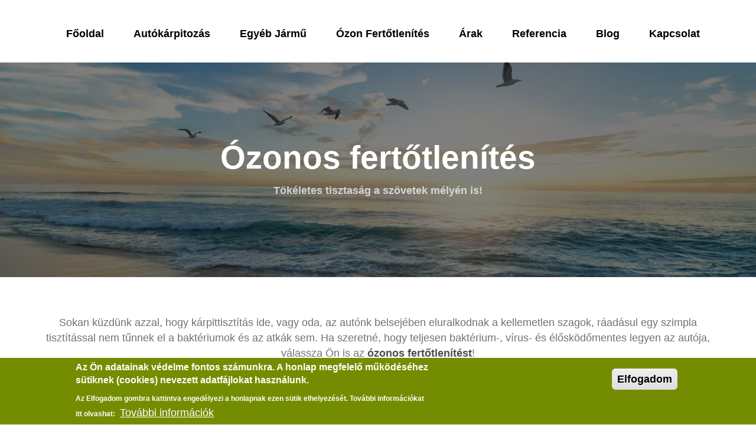

--- FILE ---
content_type: text/html; charset=UTF-8
request_url: https://www.autokarpitozas-javitas.hu/ozonos-fertotlenites
body_size: 9067
content:
<!DOCTYPE html>
<html lang="hu" dir="ltr" prefix="content: http://purl.org/rss/1.0/modules/content/  dc: http://purl.org/dc/terms/  foaf: http://xmlns.com/foaf/0.1/  og: http://ogp.me/ns#  rdfs: http://www.w3.org/2000/01/rdf-schema#  schema: http://schema.org/  sioc: http://rdfs.org/sioc/ns#  sioct: http://rdfs.org/sioc/types#  skos: http://www.w3.org/2004/02/skos/core#  xsd: http://www.w3.org/2001/XMLSchema# ">
  <head>
    <meta charset="utf-8" />
<script async src="https://www.googletagmanager.com/gtag/js?id=G-WD5WGHK011"></script>
<script>window.dataLayer = window.dataLayer || [];function gtag(){dataLayer.push(arguments)};gtag("js", new Date());gtag("set", "developer_id.dMDhkMT", true);gtag("config", "G-WD5WGHK011", {"groups":"default","page_placeholder":"PLACEHOLDER_page_location"});</script>
<style>/* @see https://github.com/aFarkas/lazysizes#broken-image-symbol */.js img.lazyload:not([src]) { visibility: hidden; }/* @see https://github.com/aFarkas/lazysizes#automatically-setting-the-sizes-attribute */.js img.lazyloaded[data-sizes=auto] { display: block; width: 100%; }</style>
<link rel="canonical" href="https://www.autokarpitozas-javitas.hu/ozonos-fertotlenites" />
<meta name="description" content="Teljes körű ózonos fertőtlenítést végzünk 100% vegyszermentesen, az Önök biztonságáért." />
<meta property="og:description" content="Teljes körű ózonos fertőtlenítést végzünk 100% vegyszermentesen, az Önök biztonságáért." />
<meta property="og:image" content="https://www.autokarpitozas-javitas.hu/sites/default/files/styles/responsive_image_2000/public/media/image/ozonos-fertotlemites-autokarpitozas-javitas.jpg?itok=vm2oMl7s" />
<meta name="Generator" content="Drupal 9 (https://www.drupal.org)" />
<meta name="MobileOptimized" content="width" />
<meta name="HandheldFriendly" content="true" />
<meta name="viewport" content="width=device-width, initial-scale=1.0" />
<style>div#sliding-popup, div#sliding-popup .eu-cookie-withdraw-banner, .eu-cookie-withdraw-tab {background: #748d00} div#sliding-popup.eu-cookie-withdraw-wrapper { background: transparent; } #sliding-popup h1, #sliding-popup h2, #sliding-popup h3, #sliding-popup p, #sliding-popup label, #sliding-popup div, .eu-cookie-compliance-more-button, .eu-cookie-compliance-secondary-button, .eu-cookie-withdraw-tab { color: #ffffff;} .eu-cookie-withdraw-tab { border-color: #ffffff;}</style>
<link rel="icon" href="/sites/default/files/favicon.ico" type="image/vnd.microsoft.icon" />
<link rel="alternate" hreflang="hu" href="https://www.autokarpitozas-javitas.hu/ozonos-fertotlenites" />

    <title>Ózonos fertőtlenítés | Aktív Kárpitos kft.</title>
    <link rel="stylesheet" media="all" href="/sites/default/files/css/css_Q3vjl4qO-TzOVd1FyLLJ6ZslRkyzyOsTgTEjbNnBS0Q.css" />
<link rel="stylesheet" media="all" href="/sites/default/files/css/css_VypaOsE_T6-Sr7MPgL2zKaCNR5Ei6ey2l26ninTEDy8.css" />

    <script src="//www.google-analytics.com/analytics.js" async></script>

  </head>
  <body class="page-node-8 path-node node--type-content-page">
    <a href="#main-content" class="visually-hidden focusable skip-link">
      Ugrás a tartalomra
    </a>
    
      <div class="dialog-off-canvas-main-canvas" data-off-canvas-main-canvas>
    
<div class="page-wrapper" id="page-wrapper">

      
<header id="header" class="header" role="banner" aria-label="Webhely fejléce">
  <nav class="navbar navbar-wrapper" id="navbar-main">
    <div class="container no-padding-md  alert-ladning-header">
      <div class="navbar-brand d-flex align-items-center">
             

      </div>
              <button class="navbar-toggler" type="button" data-toggle="collapse" data-target="#navbar-nav" aria-controls="navbar-nav" aria-expanded="false" aria-label="Toggle navigation">
          <span class="navbar-toggler-icon"></span>
        </button>
        <nav class="navbar navbar-expand-lg main-navbar px-0 collapse ml-auto flex-column d-lg-flex" id="navbar-nav">
          <div class="navbar-inner d-flex">
                                      <div class="menu-region">  <div class="region region-primary-menu">
    

<div id="block-droopler-subtheme-mainnavigation-2" class="block block-we-megamenu block-we-megamenu-blockmain">
  
    
      <div class="content">
      <div class="region-we-mega-menu">
  <nav  class="main navbar navbar-default navbar-we-mega-menu mobile-collapse hover-action" data-menu-name="main" data-block-theme="droopler_subtheme" data-style="Default" data-animation="None" data-delay="" data-duration="" data-autoarrow="1" data-alwayshowsubmenu="1" data-action="hover" data-mobile-collapse="1">
    <ul  class="we-mega-menu-ul nav">
  


  
<li  class="we-mega-menu-li" data-level="0" data-element-type="we-mega-menu-li" description="Autókárpitozás Budapesten" data-id="e0791630-4a09-403c-8523-b014c81e37b0" data-submenu="0" data-group="0" data-class="" data-icon="" data-caption="" data-alignsub="" data-target="">
      <a class="we-mega-menu-li" title="Autókárpitozás Budapesten" href="/autokarpitozas-budapesten" >
      
      Főoldal

      
          </a>
    
</li>

  
  
  
<li  class="we-mega-menu-li justify with-submenu" data-level="0" data-element-type="we-mega-menu-li" data-id="09238b91-e2c7-4efa-8ce1-420c5f904033" data-submenu="1" data-group="0" data-class="" data-icon="" data-caption="" data-alignsub="justify" data-target="">
      <a class="we-mega-menu-li" title="" href="/autokarpitos-szolgaltatasaink" >
      
      Autókárpitozás

      
              <span class="d-submenu-toggler"></span>
          </a>
    

<div  class="we-mega-menu-submenu" data-element-type="we-mega-menu-submenu" data-submenu-width="" data-class="">
  <div class="we-mega-menu-submenu-inner">
    <div  class="we-mega-menu-row" data-element-type="we-mega-menu-row" data-custom-row="0">
  <div  class="we-mega-menu-col span12" data-element-type="we-mega-menu-col" data-width="12" data-block="" data-blocktitle="0" data-hidewhencollapse="" data-class="">
  <ul class="nav subul">
  


  
<li  class="we-mega-menu-li" data-level="1" data-element-type="we-mega-menu-li" description="Tetőkárpit javítás, felújítás" data-id="d80f5247-6caa-48fd-98cd-ad377f268ef8" data-submenu="0" data-group="0" data-class="" data-icon="" data-caption="" data-alignsub="" data-target="">
      <a class="we-mega-menu-li" title="Tetőkárpit javítás, felújítás" href="/tetokarpit-javitas-felujitas" >
      
      Tetőkárpitozás

      
          </a>
    
</li>



  
<li  class="we-mega-menu-li" data-level="1" data-element-type="we-mega-menu-li" description="Részleges autóülés fejújítás" data-id="108c00ed-781c-4430-8aa1-a91b8137ef15" data-submenu="0" data-group="0" data-class="" data-icon="" data-caption="" data-alignsub="" data-target="_self">
      <a class="we-mega-menu-li" title="Részleges autóülés fejújítás" href="/autoules-reszleges-fejujitas"  target="_self" >
      
      Részleges autóülés fejújítás

      
          </a>
    
</li>


  
  
<li  class="we-mega-menu-li" data-level="1" data-element-type="we-mega-menu-li" data-id="22197f57-d6cb-4c9b-b477-974e7ce4f83e" data-submenu="0" data-group="0" data-class="" data-icon="" data-caption="" data-alignsub="" data-target="_self">
      <a class="we-mega-menu-li" title="" href="/borules-karpitozas-athuzasa-javitasa"  target="_self" >
      
      Bőrülés kárpitozás, áthúzás

      
          </a>
    
</li>


  
  
<li  class="we-mega-menu-li" data-level="1" data-element-type="we-mega-menu-li" data-id="3d1ab91a-08b9-4241-ae5e-2a9c79f952a4" data-submenu="0" data-group="0" data-class="" data-icon="" data-caption="" data-alignsub="" data-target="_self">
      <a class="we-mega-menu-li" title="" href="/ajtokarpitozas"  target="_self" >
      
      Ajtókárpitozás

      
          </a>
    
</li>



  
<li  class="we-mega-menu-li" data-level="1" data-element-type="we-mega-menu-li" description="Autóülés bőrfestés, kopott bőrkárpit helyreállítása" data-id="31a80f97-e728-4c09-ade5-19728935448c" data-submenu="0" data-group="0" data-class="" data-icon="" data-caption="" data-alignsub="" data-target="_self">
      <a class="we-mega-menu-li" title="Autóülés bőrfestés, kopott bőrkárpit helyreállítása" href="/autoules-borfestes"  target="_self" >
      
      Autóülés bőrfestés

      
          </a>
    
</li>


  
  
<li  class="we-mega-menu-li" data-level="1" data-element-type="we-mega-menu-li" data-id="f5504c56-b5ff-4de5-9795-12d274cb8760" data-submenu="0" data-group="0" data-class="" data-icon="" data-caption="" data-alignsub="" data-target="_self">
      <a class="we-mega-menu-li" title="" href="/autokarpit-anyagok"  target="_self" >
      
      Autókárpit anyagok

      
          </a>
    
</li>



  
<li  class="we-mega-menu-li" data-level="1" data-element-type="we-mega-menu-li" description="Ülésfűtés beszerelése, beépítése utólag" data-id="df48ccda-4325-4711-8fac-bde663653a46" data-submenu="0" data-group="0" data-class="" data-icon="" data-caption="" data-alignsub="" data-target="_self">
      <a class="we-mega-menu-li" title="Ülésfűtés beszerelése, beépítése utólag" href="/ulesfutes-beszerelese-beepitese-utolag"  target="_self" >
      
      Ülésfűtés beszerelése

      
          </a>
    
</li>



  
<li  class="we-mega-menu-li" data-level="1" data-element-type="we-mega-menu-li" description="Kormány bőrözés" data-id="470d114d-b5ea-4b10-9671-a55a78cecd2e" data-submenu="0" data-group="0" data-class="" data-icon="" data-caption="" data-alignsub="" data-target="_self">
      <a class="we-mega-menu-li" title="Kormány bőrözés" href="/kormany-borozes"  target="_self" >
      
      Kormány bőrözés

      
          </a>
    
</li>

</ul>

</div>

</div>

  </div>
</div>

</li>

  

  
<li  class="we-mega-menu-li with-submenu" data-level="0" data-element-type="we-mega-menu-li" description="Egyéb járművek kárpitozása" data-id="e371ff83-4ca7-485d-b2e9-7a2b80ee0fab" data-submenu="1" data-group="0" data-class="" data-icon="" data-caption="" data-alignsub="" data-target="">
      <a class="we-mega-menu-li" title="Egyéb járművek kárpitozása" href="/egyeb-jarmuvek-karpitozasa" >
      
      Egyéb jármű

      
              <span class="d-submenu-toggler"></span>
          </a>
    

<div  class="we-mega-menu-submenu" data-element-type="we-mega-menu-submenu" data-submenu-width="" data-class="">
  <div class="we-mega-menu-submenu-inner">
    <div  class="we-mega-menu-row" data-element-type="we-mega-menu-row" data-custom-row="1">
  <div  class="we-mega-menu-col span12" data-element-type="we-mega-menu-col" data-width="12" data-block="" data-blocktitle="0" data-hidewhencollapse="" data-class="">
  
</div>

</div>
<div  class="we-mega-menu-row" data-element-type="we-mega-menu-row" data-custom-row="0">
  <div  class="we-mega-menu-col span12" data-element-type="we-mega-menu-col" data-width="12" data-block="" data-blocktitle="0" data-hidewhencollapse="" data-class="">
  <ul class="nav subul">
  


  
<li  class="we-mega-menu-li" data-level="1" data-element-type="we-mega-menu-li" description="Motorülés kárpitozása, javítása" data-id="904410d1-289a-4aa9-b154-8a84ec6b9d9f" data-submenu="0" data-group="0" data-class="" data-icon="" data-caption="" data-alignsub="" data-target="_self">
      <a class="we-mega-menu-li" title="Motorülés kárpitozása, javítása" href="/motorules-motorkarpitozas"  target="_self" >
      
      Motorülés kárpitozás

      
          </a>
    
</li>



  
<li  class="we-mega-menu-li" data-level="1" data-element-type="we-mega-menu-li" description="Kisbusz, teherautó, lakóautó kárpitozása" data-id="9a5405c3-10f0-43be-a2d9-932a4b9fc0d3" data-submenu="0" data-group="0" data-class="" data-icon="" data-caption="" data-alignsub="" data-target="_self">
      <a class="we-mega-menu-li" title="Kisbusz, teherautó, lakóautó kárpitozása" href="/kisbusz-teherauto-lakoauto-karpitozasa"  target="_self" >
      
      Kisbusz, teherautó kárpitozása

      
          </a>
    
</li>



  
<li  class="we-mega-menu-li" data-level="1" data-element-type="we-mega-menu-li" description="Hajókárpitozás, yachtok és vitorlások bőrözése" data-id="d5b96be7-e911-40ab-a14b-1ff2d66f5bea" data-submenu="0" data-group="0" data-class="" data-icon="" data-caption="" data-alignsub="" data-target="_self">
      <a class="we-mega-menu-li" title="Hajókárpitozás, yachtok és vitorlások bőrözése" href="/hajokarpitozas-yachtok-es-vitorlasok-borozese"  target="_self" >
      
      Hajókárpitozás

      
          </a>
    
</li>



  
<li  class="we-mega-menu-li" data-level="1" data-element-type="we-mega-menu-li" description="Egyéb kárpitos munkák" data-id="b234ec0c-e575-41c6-b302-bc6c97a44a91" data-submenu="0" data-group="0" data-class="" data-icon="" data-caption="" data-alignsub="" data-target="_self">
      <a class="we-mega-menu-li" title="Egyéb kárpitos munkák" href="/egyeb-karpitos-munkak"  target="_self" >
      
      Egyéb kárpitos munkák

      
          </a>
    
</li>

</ul>

</div>

</div>

  </div>
</div>

</li>



  
<li  class="we-mega-menu-li active active-trail" data-level="0" data-element-type="we-mega-menu-li" description="Ózonos fertőtlenítés" data-id="85ef37de-d38a-4e5b-be74-f6bab1a0fbcb" data-submenu="0" data-group="0" data-class="" data-icon="" data-caption="" data-alignsub="" data-target="">
      <a class="we-mega-menu-li" title="Ózonos fertőtlenítés" href="/ozonos-fertotlenites" >
      
      Ózon fertőtlenítés

      
          </a>
    
</li>



  
<li  class="we-mega-menu-li" data-level="0" data-element-type="we-mega-menu-li" description="Autókárpitozás, autókárpit javítás árak" data-id="3fbfec86-ddfd-44ae-8cde-5599d3186302" data-submenu="0" data-group="0" data-class="" data-icon="" data-caption="" data-alignsub="" data-target="">
      <a class="we-mega-menu-li" title="Autókárpitozás, autókárpit javítás árak" href="/autokarpitozas-autokarpit-javitas-arak" >
      
      Árak

      
          </a>
    
</li>

  

  
<li  class="we-mega-menu-li with-submenu" data-level="0" data-element-type="we-mega-menu-li" description="Autókárpitos referenciák" data-id="640449b9-fe37-46d6-a19a-f842a6bc3ccc" data-submenu="1" data-group="0" data-class="" data-icon="" data-caption="" data-alignsub="" data-target="">
      <a class="we-mega-menu-li" title="Autókárpitos referenciák" href="/referencia" >
      
      Referencia

      
              <span class="d-submenu-toggler"></span>
          </a>
    

<div  class="we-mega-menu-submenu" data-element-type="we-mega-menu-submenu" data-submenu-width="" data-class="">
  <div class="we-mega-menu-submenu-inner">
    <div  class="we-mega-menu-row" data-element-type="we-mega-menu-row" data-custom-row="0">
  <div  class="we-mega-menu-col span12" data-element-type="we-mega-menu-col" data-width="12" data-block="" data-blocktitle="0" data-hidewhencollapse="" data-class="">
  <ul class="nav subul">
  


  
<li  class="we-mega-menu-li" data-level="1" data-element-type="we-mega-menu-li" description="Tetőkárpit javítás referenciák" data-id="5643c96a-3cd4-4d3f-8f3d-0d517a7ee9f3" data-submenu="0" data-group="0" data-class="" data-icon="" data-caption="" data-alignsub="" data-target="_self">
      <a class="we-mega-menu-li" title="Tetőkárpit javítás referenciák" href="/referencia/tetokarpit"  target="_self" >
      
      Tetőkárpit javítás, felújítás

      
          </a>
    
</li>



  
<li  class="we-mega-menu-li" data-level="1" data-element-type="we-mega-menu-li" description="Bőrülés kárpitozás referenciák" data-id="40b06037-7fde-4241-9ff9-2a398232c297" data-submenu="0" data-group="0" data-class="" data-icon="" data-caption="" data-alignsub="" data-target="_self">
      <a class="we-mega-menu-li" title="Bőrülés kárpitozás referenciák" href="/referencia/borules-karpitozas"  target="_self" >
      
      Bőrülés kárpitozás

      
          </a>
    
</li>



  
<li  class="we-mega-menu-li" data-level="1" data-element-type="we-mega-menu-li" description="Ülésfelújítás referenciák" data-id="d991909b-811e-4557-bb54-a0e2b6c329db" data-submenu="0" data-group="0" data-class="" data-icon="" data-caption="" data-alignsub="" data-target="_self">
      <a class="we-mega-menu-li" title="Ülésfelújítás referenciák" href="/referencia/ulesfelujitas"  target="_self" >
      
      Ülésfelújítás

      
          </a>
    
</li>



  
<li  class="we-mega-menu-li" data-level="1" data-element-type="we-mega-menu-li" description="Motorülés referenciák" data-id="47c33585-fe52-4951-8c8e-25648f37dc6b" data-submenu="0" data-group="0" data-class="" data-icon="" data-caption="" data-alignsub="" data-target="_self">
      <a class="we-mega-menu-li" title="Motorülés referenciák" href="/referencia/motorules"  target="_self" >
      
      Motorülés kárpitozás

      
          </a>
    
</li>



  
<li  class="we-mega-menu-li" data-level="1" data-element-type="we-mega-menu-li" description="Furgon, teherautó ülés referenciák" data-id="796f604f-51c8-44d7-93a3-034ff55114c9" data-submenu="0" data-group="0" data-class="" data-icon="" data-caption="" data-alignsub="" data-target="_self">
      <a class="we-mega-menu-li" title="Furgon, teherautó ülés referenciák" href="/referencia/teherauto-ules"  target="_self" >
      
      Furgon, teherautó ülés

      
          </a>
    
</li>



  
<li  class="we-mega-menu-li" data-level="1" data-element-type="we-mega-menu-li" description="Ajtókárpitozás referenciák" data-id="100d130a-ab17-4a53-826c-03eab9afdf89" data-submenu="0" data-group="0" data-class="" data-icon="" data-caption="" data-alignsub="" data-target="_self">
      <a class="we-mega-menu-li" title="Ajtókárpitozás referenciák" href="/referencia/ajtokarpitozas"  target="_self" >
      
      Ajtókárpitozás

      
          </a>
    
</li>



  
<li  class="we-mega-menu-li" data-level="1" data-element-type="we-mega-menu-li" description="Hajó, yachtok kárpitozás referenciák" data-id="62f98124-5d7a-40d8-b653-ccec83178a3d" data-submenu="0" data-group="0" data-class="" data-icon="" data-caption="" data-alignsub="" data-target="_self">
      <a class="we-mega-menu-li" title="Hajó, yachtok kárpitozás referenciák" href="/referencia/hajokarpitozas"  target="_self" >
      
      Hajó, yachtok kárpitozása

      
          </a>
    
</li>



  
<li  class="we-mega-menu-li" data-level="1" data-element-type="we-mega-menu-li" description="Egyéb autókárpitozási referenciák" data-id="1eda3e88-1e35-4238-8d7e-34c0df354979" data-submenu="0" data-group="0" data-class="" data-icon="" data-caption="" data-alignsub="" data-target="_self">
      <a class="we-mega-menu-li" title="Egyéb autókárpitozási referenciák" href="/referencia/egyeb-autokarpitozas"  target="_self" >
      
      Egyéb autókárpitozás munkák

      
          </a>
    
</li>

</ul>

</div>

</div>

  </div>
</div>

</li>



  
<li  class="we-mega-menu-li" data-level="0" data-element-type="we-mega-menu-li" description="Autókárpitos blog" data-id="18e5c9a6-0948-4911-be1c-c0a779a85fc4" data-submenu="0" data-group="0" data-class="" data-icon="" data-caption="" data-alignsub="" data-target="">
      <a class="we-mega-menu-li" title="Autókárpitos blog" href="/blog" >
      
      Blog

      
          </a>
    
</li>


  
  
<li  class="we-mega-menu-li" data-level="0" data-element-type="we-mega-menu-li" data-id="b6019d12-8ccc-4c64-a873-44ab59bf5c39" data-submenu="0" data-group="0" data-class="" data-icon="" data-caption="" data-alignsub="" data-target="">
      <a class="we-mega-menu-li" title="" href="/autokarpitozas-ajanlatkeres" >
      
      Kapcsolat

      
          </a>
    
</li>

</ul>

  </nav>
</div>

    </div>
  </div>

  </div>
</div>
                                  </div>
        </nav>
          </div>
  </nav>
</header>
  
    
      
    <div id="main-wrapper" class="layout-main-wrapper clearfix">
          
      <div class="container-fluid" id="main">
        <div class="row clearfix">
          
          <main class="main-content">
            <section class="section">
              <a href="#main-content" id="main-content" tabindex="-1"></a>
                                <div class="region region-content">
    <div data-drupal-messages-fallback class="hidden"></div>

<article role="article" about="/ozonos-fertotlenites" class="node node--type-content-page node--promoted node--view-mode-full clearfix">
  <div class="node__content clearfix">
    <div class="paragraph-sections field field--name-field-page-section field--type-entity-reference-revisions field--label-hidden">
      

  <section  id="paragraph-d_p_banner-93" class="wrapper-d_p_banner margin-top-default padding-bottom-big padding-top-big margin-bottom-default theme-default">
    <div class="clearfix paragraph d-p-banner paragraph--type--d-p-banner paragraph--view-mode--default">
                <div class="d-media-background-wrapper">
          

                    <div class="field field--name-field-d-media-background field--type-entity-reference field--label-hidden field__item"><div>
  
  

                    <div class="field field--name-field-media-image field--type-image field--label-hidden field__item">    <picture>
                  <source srcset="/sites/default/files/styles/responsive_image_2000/public/media/image/clean-air.webp?itok=cH5pqehY 1x" media="all and (min-width: 75em)" type="image/webp"/>
              <source srcset="/sites/default/files/styles/responsive_image_1200/public/media/image/clean-air.webp?itok=Tg8XzGOK 1x" media="all and (min-width: 62em) and (max-width: 74em)" type="image/webp"/>
              <source srcset="/sites/default/files/styles/responsive_image_992/public/media/image/clean-air.webp?itok=NPh4Rzt- 1x" media="all and (min-width: 48em) and (max-width: 61em)" type="image/webp"/>
              <source srcset="/sites/default/files/styles/responsive_image_768_banner/public/media/image/clean-air.webp?itok=aHp0fimy 1x" media="all and (min-width: 34em) and (max-width: 47em)" type="image/webp"/>
              <source srcset="/sites/default/files/styles/responsive_image_2000/public/media/image/clean-air.jpg?itok=cH5pqehY 1x" media="all and (min-width: 75em)" type="image/jpeg"/>
              <source srcset="/sites/default/files/styles/responsive_image_1200/public/media/image/clean-air.jpg?itok=Tg8XzGOK 1x" media="all and (min-width: 62em) and (max-width: 74em)" type="image/jpeg"/>
              <source srcset="/sites/default/files/styles/responsive_image_992/public/media/image/clean-air.jpg?itok=NPh4Rzt- 1x" media="all and (min-width: 48em) and (max-width: 61em)" type="image/jpeg"/>
              <source srcset="/sites/default/files/styles/responsive_image_768_banner/public/media/image/clean-air.jpg?itok=aHp0fimy 1x" media="all and (min-width: 34em) and (max-width: 47em)" type="image/jpeg"/>
                  
  
  
<img src="/sites/default/files/styles/responsive_image_2000/public/media/image/clean-air.jpg?itok=cH5pqehY" alt="Ózonos légfertútlenítés" typeof="foaf:Image" />

  </picture>

</div>
            
</div>
</div>
            
  
  </div>
            <div class="content-wrapper">
        <div class="content content-inside-wrapper container">
                            <h1 class="field field--name-field-d-main-title field--type-string field--label-hidden">Ózonos fertőtlenítés</h1>
<h3 class="field field--name-field-d-subtitle field--type-string field--label-hidden">Tökéletes tisztaság a szövetek mélyén is!</h3>

  
                  </div>
      </div>
    </div>
  </section>

        <section  id="paragraph-d_p_text_paged-94" class="wrapper-d_p_text_paged with-long-text margin-top-default padding-bottom-default padding-top-default margin-bottom-default theme-default">
    <div class="clearfix paragraph text-page paragraph--type--d-p-text-paged paragraph--view-mode--default">
      <div class="container">
                  

                    <div class="clearfix text-formatted field field--name-field-d-long-text field--type-text-long field--label-hidden field__item"><p>Sokan küzdünk azzal, hogy kárpittisztítás ide, vagy oda, az autónk belsejében eluralkodnak a kellemetlen szagok, ráadásul egy szimpla tisztítással nem tűnnek el a baktériumok és az atkák sem. Ha szeretné, hogy teljesen baktérium-, vírus- és élősködőmentes legyen az autója, válassza Ön is az <strong>ózonos fertőtlenítést</strong>!</p>

<p>Az <strong>ózonos fertőtlenítés</strong> a leghatásosabb megoldás, és nem csak az autók, de akár otthonok esetében is használható. Az ózon az oxigén három atomos molekulája, és gáz halmazállapotú, ezért minden résbe és a szövetek belsejébe is eljut, így képes az autó belterének tökéletes fertőtlenítésére, és ez után nagyon gyorsan lebomlik. Az <strong>ózonos fertőtlenítés</strong> 40 percig tart, és minimum 1 óra szellőztetés szükséges, mert a gáz veszélyes az emberi szervezetre is</p></div>
            
                        </div>
    </div>
  </section>

      
<section  id="paragraph-d_p_side_image-37" class="wrapper-d_p_side_image with-long-text margin-top-default padding-bottom-default padding-top-default margin-bottom-default theme-secondary">
  <div class="clearfix paragraph d-p-side-image-banner content-moved-inside paragraph--type--d-p-side-image paragraph--view-mode--default">
    <div  class="image-side-left d-p-side-image-banner-wrapper clearfix position-relative">
      <div  data-id="paragraph-d_p_side_image-37" class="d-image h-100 col-md-6">
                    <div class="d-media-background-wrapper">
          

                    <div class="field field--name-field-d-media-background field--type-entity-reference field--label-hidden field__item"><div>
  
  

                    <div class="field field--name-field-media-image field--type-image field--label-hidden field__item">    <picture>
                  <source media="all and (min-width: 75em)" type="image/webp" data-srcset="/sites/default/files/styles/responsive_image_2000/public/media/image/ozonos-fertotlemites-autokarpitozas-javitas.webp?itok=vm2oMl7s 1x"/>
              <source media="all and (min-width: 62em) and (max-width: 74em)" type="image/webp" data-srcset="/sites/default/files/styles/responsive_image_1200/public/media/image/ozonos-fertotlemites-autokarpitozas-javitas.webp?itok=tnTUXj3g 1x"/>
              <source media="all and (min-width: 48em) and (max-width: 61em)" type="image/webp" data-srcset="/sites/default/files/styles/responsive_image_992/public/media/image/ozonos-fertotlemites-autokarpitozas-javitas.webp?itok=sIE7dwZN 1x"/>
              <source media="all and (min-width: 34em) and (max-width: 47em)" type="image/webp" data-srcset="/sites/default/files/styles/responsive_image_768_banner/public/media/image/ozonos-fertotlemites-autokarpitozas-javitas.webp?itok=0AbEBW-C 1x"/>
              <source media="all and (min-width: 75em)" type="image/jpeg" data-srcset="/sites/default/files/styles/responsive_image_2000/public/media/image/ozonos-fertotlemites-autokarpitozas-javitas.jpg?itok=vm2oMl7s 1x"/>
              <source media="all and (min-width: 62em) and (max-width: 74em)" type="image/jpeg" data-srcset="/sites/default/files/styles/responsive_image_1200/public/media/image/ozonos-fertotlemites-autokarpitozas-javitas.jpg?itok=tnTUXj3g 1x"/>
              <source media="all and (min-width: 48em) and (max-width: 61em)" type="image/jpeg" data-srcset="/sites/default/files/styles/responsive_image_992/public/media/image/ozonos-fertotlemites-autokarpitozas-javitas.jpg?itok=sIE7dwZN 1x"/>
              <source media="all and (min-width: 34em) and (max-width: 47em)" type="image/jpeg" data-srcset="/sites/default/files/styles/responsive_image_768_banner/public/media/image/ozonos-fertotlemites-autokarpitozas-javitas.jpg?itok=0AbEBW-C 1x"/>
                  
  
  
<img alt="Ózonos fertőtlenítés" class="lazyload" data-src="/sites/default/files/styles/responsive_image_2000/public/media/image/ozonos-fertotlemites-autokarpitozas-javitas.jpg?itok=vm2oMl7s" typeof="foaf:Image" />

  </picture>

</div>
            
</div>
</div>
            
  
  </div>
              </div>
      <div class="content-inside-wrapper">
        <div class="container">
          <div class="row">
            <div class="col-md-6 container-half">
                    <h2 class="field field--name-field-d-main-title field--type-string field--label-hidden">Tökéletes tisztaság a szövetek mélyén is!</h2>


                    <div class="clearfix text-formatted field field--name-field-d-long-text field--type-text-long field--label-hidden field__item"><p>Amennyiben felkeltettük az érdeklődését az <strong>ózonos fertőtlenítés</strong> iránt, és szeretné igénybe venni szolgáltatásunkat, vegye fel velünk a kapcsolatot megadott elérhetőségeink egyikén!</p></div>
            
  
                              <div class="mt-4">
                  

                    <div class="field field--name-field-d-cta-link field--type-link field--label-hidden field__item"><a href="/autokarpitozas-ajanlatkeres" class="btn btn-primary">Kérjen online ajánlatot</a></div>
            
                </div>
                          </div>
          </div>
        </div>
      </div>
    </div>
  </div>
</section>

  </div>

  </div>
</article>

  </div>

                          </section>
          </main>
        </div>
      </div>
      
      </div>
  
      <footer class="site-footer">
      <div class="container">
              <div class="site-footer-blocks row">
                                                
                        <div class="col-6 col-xl-2">
                <div class="region region-footer-first">
    

<div id="block-elerhetoseg" class="block block-block-content block-block-content9008df5e-6eb1-4c42-b83d-0c04d77f0b55">
  
    
      <div class="content">
      <h2 class="field field--name-field-d-main-title field--type-string field--label-hidden">Elérhetőség</h2>


  <div class="field-content-wrapper">
                        <div class="clearfix text-formatted field field--name-field-d-long-text field--type-text-long field--label-hidden field__item"><p><a href="tel:+36-30/976-98-57">+36-30/976-98-57</a></p>

<p><a href="tel:+36-70/273-83-49">+36-70/273-83-49</a></p>

<p><a href="/cdn-cgi/l/email-protection#1978726d706f72786b69706d766a597e74787075377a7674"><span class="__cf_email__" data-cfemail="ceafa5baa7b8a5afbcbea7baa1bd8ea9a3afa7a2e0ada1a3">[email&#160;protected]</span></a></p>

<p><a href="https://www.facebook.com/autokarpitozas.budapesten.aktivkarpitos">facebook</a></p></div>
            
  </div>

    </div>
  </div>

  </div>

            </div>
                                                
                        <div class="col-6 col-xl-2">
                <div class="region region-footer-second">
    

<div id="block-autokarpitozasbudapesten" class="block block-block-content block-block-contentb7edc20f-9dc6-4789-a678-4d19273202b9">
  
      <h2 class="block__title">Autókárpitozás Budapesten</h2>
    
      <div class="content">
      

  <div class="field-content-wrapper">
                        <div class="clearfix text-formatted field field--name-field-d-long-text field--type-text-long field--label-hidden field__item"><a href="/node/9"><img alt="Autókárpitozás Budapesten" data-entity-type="file" data-entity-uuid="711bea56-6822-4775-b67c-dfe453b00f69" src="/sites/default/files/inline-images/autokarpitozas-budapest_0.png" class="align-center" width="120" height="113" loading="lazy" /></a>
<p><a href="https://www.google.com/maps/place/Aut%C3%B3k%C3%A1rpitoz%C3%A1s+-+Akt%C3%ADvk%C3%A1rpitos+kft./@47.4715233,19.1241667,17z/data=!3m1!4b1!4m5!3m4!1s0x4741dcc266a9037f:0x32353709daa21f7e!8m2!3d47.4715233!4d19.1263554?hl=hu">1107, Budapest, Száva u.9</a>.</p>

<p>Ügyfélfogadás előre megbeszélt időpontban</p></div>
            
  </div>

    </div>
  </div>

  </div>

            </div>
                                                
                        <div class="col-6 col-xl">
                <div class="region region-footer-third">
    <nav role="navigation" aria-labelledby="block-szolgaltatasok-menu" id="block-szolgaltatasok" class="block block-menu navigation menu--szolgaltatasok">
      
  <h2 id="block-szolgaltatasok-menu">Szolgáltatások</h2>
  

        
              <ul class="nav clearfix">
                    <li class="nav-item">
                <a href="/borules-karpitozas-athuzasa-javitasa" class="nav-link" data-drupal-link-system-path="node/2">Bőrülés javítás</a>
              </li>
                <li class="nav-item">
                <a href="/motorules-motorkarpitozas" class="nav-link" data-drupal-link-system-path="node/17">Motorülés kárpitozás</a>
              </li>
                <li class="nav-item">
                <a href="/autoules-reszleges-fejujitas" class="nav-link" data-drupal-link-system-path="node/14">Részleges ülésfejújítás</a>
              </li>
                <li class="nav-item">
                <a href="/tetokarpit-javitas-felujitas" class="nav-link" data-drupal-link-system-path="node/12">Tetőkárpit javítás</a>
              </li>
        </ul>
  


  </nav>

  </div>

            </div>
                  </div>
          </div>
    <div class="bottom-footer">
      <div class="region region-footer-main container">
    <nav role="navigation" aria-labelledby="block-bottomfootermenu-2-menu" id="block-bottomfootermenu-2" class="block block-menu navigation menu--bottom-footer-menu">
            
  <h2 class="sr-only" id="block-bottomfootermenu-2-menu">Bottom footer menu</h2>
  

        
              <ul class="nav clearfix">
                    <li class="nav-item">
                <a href="/" class="nav-link" data-drupal-link-system-path="&lt;front&gt;">Főoldal</a>
              </li>
                <li class="nav-item">
                <a href="/adatkezelesi-tajekoztato" target="_blank" class="nav-link" data-drupal-link-system-path="media/269/download">Adatkezelési tájékoztató</a>
              </li>
                <li class="nav-item">
                <a href="/autokarpitozas-ajanlatkeres" class="nav-link" data-drupal-link-system-path="node/9">Kapcsolat</a>
              </li>
        </ul>
  


  </nav>

  </div>

  </div>
</footer>
  </div>

  </div>

    
    <script data-cfasync="false" src="/cdn-cgi/scripts/5c5dd728/cloudflare-static/email-decode.min.js"></script><script type="application/json" data-drupal-selector="drupal-settings-json">{"path":{"baseUrl":"\/","scriptPath":null,"pathPrefix":"","currentPath":"node\/8","currentPathIsAdmin":false,"isFront":false,"currentLanguage":"hu"},"pluralDelimiter":"\u0003","suppressDeprecationErrors":true,"ga":{"commands":[["create","UA-22256159-1","auto",{"anonymizeIp":true}],["send","pageview"]]},"google_analytics":{"account":{},"trackOutbound":true,"trackMailto":true,"trackTel":true,"trackDownload":true,"trackDownloadExtensions":"7z|aac|arc|arj|asf|asx|avi|bin|csv|doc(x|m)?|dot(x|m)?|exe|flv|gif|gz|gzip|hqx|jar|jpe?g|js|mp(2|3|4|e?g)|mov(ie)?|msi|msp|pdf|phps|png|ppt(x|m)?|pot(x|m)?|pps(x|m)?|ppam|sld(x|m)?|thmx|qtm?|ra(m|r)?|sea|sit|tar|tgz|torrent|txt|wav|wma|wmv|wpd|xls(x|m|b)?|xlt(x|m)|xlam|xml|z|zip","trackColorbox":true},"lazy":{"lazysizes":{"lazyClass":"lazyload","loadedClass":"lazyloaded","loadingClass":"lazyloading","preloadClass":"lazypreload","errorClass":"lazyerror","autosizesClass":"lazyautosizes","srcAttr":"data-src","srcsetAttr":"data-srcset","sizesAttr":"data-sizes","minSize":40,"customMedia":[],"init":true,"expFactor":1.5,"hFac":0.8,"loadMode":1,"loadHidden":true,"ricTimeout":0,"throttleDelay":125,"plugins":[]},"placeholderSrc":"","preferNative":false,"minified":true,"libraryPath":"\/libraries\/lazysizes"},"eu_cookie_compliance":{"cookie_policy_version":"1.0.0","popup_enabled":true,"popup_agreed_enabled":false,"popup_hide_agreed":false,"popup_clicking_confirmation":false,"popup_scrolling_confirmation":false,"popup_html_info":"\u003Cdiv role=\u0022alertdialog\u0022 aria-labelledby=\u0022popup-text\u0022  class=\u0022eu-cookie-compliance-banner eu-cookie-compliance-banner-info eu-cookie-compliance-banner--default\u0022\u003E\n  \u003Cdiv class=\u0022popup-content info eu-cookie-compliance-content\u0022\u003E\n    \u003Cdiv id=\u0022popup-text\u0022 class=\u0022eu-cookie-compliance-message\u0022\u003E\n      \u003Ch2\u003EAz \u00d6n adatainak v\u00e9delme fontos sz\u00e1munkra.\u00a0A honlap megfelel\u0151 m\u0171k\u00f6d\u00e9s\u00e9hez s\u00fctiknek (cookies) nevezett adatf\u00e1jlokat haszn\u00e1lunk.\u003C\/h2\u003E\u003Cp\u003EAz\u00a0\u003Cstrong\u003EElfogadom\u003C\/strong\u003E\u00a0gombra kattintva enged\u00e9lyezi a honlapnak ezen s\u00fctik elhelyez\u00e9s\u00e9t. Tov\u00e1bbi inform\u00e1ci\u00f3kat itt\u00a0olvashat:\u00a0\u003C\/p\u003E\n              \u003Cbutton type=\u0022button\u0022 class=\u0022find-more-button eu-cookie-compliance-more-button\u0022\u003ETov\u00e1bbi inform\u00e1ci\u00f3k\u003C\/button\u003E\n          \u003C\/div\u003E\n\n    \n    \u003Cdiv id=\u0022popup-buttons\u0022 class=\u0022eu-cookie-compliance-buttons\u0022\u003E\n      \u003Cbutton type=\u0022button\u0022 class=\u0022agree-button eu-cookie-compliance-default-button\u0022\u003EElfogadom\u003C\/button\u003E\n          \u003C\/div\u003E\n  \u003C\/div\u003E\n\u003C\/div\u003E","use_mobile_message":false,"mobile_popup_html_info":"\u003Cdiv role=\u0022alertdialog\u0022 aria-labelledby=\u0022popup-text\u0022  class=\u0022eu-cookie-compliance-banner eu-cookie-compliance-banner-info eu-cookie-compliance-banner--default\u0022\u003E\n  \u003Cdiv class=\u0022popup-content info eu-cookie-compliance-content\u0022\u003E\n    \u003Cdiv id=\u0022popup-text\u0022 class=\u0022eu-cookie-compliance-message\u0022\u003E\n      \n              \u003Cbutton type=\u0022button\u0022 class=\u0022find-more-button eu-cookie-compliance-more-button\u0022\u003ETov\u00e1bbi inform\u00e1ci\u00f3k\u003C\/button\u003E\n          \u003C\/div\u003E\n\n    \n    \u003Cdiv id=\u0022popup-buttons\u0022 class=\u0022eu-cookie-compliance-buttons\u0022\u003E\n      \u003Cbutton type=\u0022button\u0022 class=\u0022agree-button eu-cookie-compliance-default-button\u0022\u003EElfogadom\u003C\/button\u003E\n          \u003C\/div\u003E\n  \u003C\/div\u003E\n\u003C\/div\u003E","mobile_breakpoint":768,"popup_html_agreed":false,"popup_use_bare_css":false,"popup_height":"auto","popup_width":"100%","popup_delay":200,"popup_link":"\/","popup_link_new_window":true,"popup_position":false,"fixed_top_position":true,"popup_language":"hu","store_consent":false,"better_support_for_screen_readers":false,"cookie_name":"","reload_page":true,"domain":"","domain_all_sites":false,"popup_eu_only_js":false,"cookie_lifetime":100,"cookie_session":0,"set_cookie_session_zero_on_disagree":0,"disagree_do_not_show_popup":false,"method":"default","automatic_cookies_removal":true,"allowed_cookies":"","withdraw_markup":"\u003Cbutton type=\u0022button\u0022 class=\u0022eu-cookie-withdraw-tab\u0022\u003EAdatv\u00e9delmi be\u00e1ll\u00edt\u00e1sok\u003C\/button\u003E\n\u003Cdiv role=\u0022alertdialog\u0022 aria-labelledby=\u0022popup-text\u0022 class=\u0022eu-cookie-withdraw-banner\u0022\u003E\n  \u003Cdiv class=\u0022popup-content info eu-cookie-compliance-content\u0022\u003E\n    \u003Cdiv id=\u0022popup-text\u0022 class=\u0022eu-cookie-compliance-message\u0022\u003E\n      \u003Ch2\u003EA felhaszn\u00e1l\u00f3i \u00e9lm\u00e9ny jav\u00edt\u00e1sa \u00e9rdek\u00e9ben a webhelyen s\u00fctiket haszn\u00e1lunk\u003C\/h2\u003E\u003Cp\u003EHozz\u00e1j\u00e1rult, hogy s\u00fctiket hozzunk l\u00e9tre.\u003C\/p\u003E\n    \u003C\/div\u003E\n    \u003Cdiv id=\u0022popup-buttons\u0022 class=\u0022eu-cookie-compliance-buttons\u0022\u003E\n      \u003Cbutton type=\u0022button\u0022 class=\u0022eu-cookie-withdraw-button\u0022\u003EEnged\u00e9ly visszavon\u00e1sa\u003C\/button\u003E\n    \u003C\/div\u003E\n  \u003C\/div\u003E\n\u003C\/div\u003E","withdraw_enabled":false,"reload_options":0,"reload_routes_list":"","withdraw_button_on_info_popup":false,"cookie_categories":["functional","analytics"],"cookie_categories_details":{"functional":{"uuid":"217bf5fa-b637-4451-894d-65e9c45be958","langcode":"hu","status":true,"dependencies":[],"id":"functional","label":"M\u0171k\u00f6d\u00e9st el\u0151seg\u00edt\u0151 cookie-k","description":"A weboldal megfelel\u0151 m\u0171k\u00f6d\u00e9s\u00e9t biztos\u00edtja","checkbox_default_state":"required","weight":-10},"analytics":{"uuid":"0ac77625-fad4-4941-8989-3ede81aed80e","langcode":"hu","status":true,"dependencies":[],"id":"analytics","label":"Statisztikai c\u00e9l\u00fa cookie-k","description":"L\u00e1togatotts\u00e1g\u00e1nak elemz\u00e9s\u00e9\u00e9rt felel\u0151s. A l\u00e1togat\u00f3k nem azonos\u00edthat\u00f3ak, az adatok anonimiz\u00e1ltak.","checkbox_default_state":"unchecked","weight":-9}},"enable_save_preferences_button":false,"cookie_value_disagreed":"0","cookie_value_agreed_show_thank_you":"1","cookie_value_agreed":"2","containing_element":"body","settings_tab_enabled":false,"open_by_default":true},"field_group":{"html_element":{"mode":"default","context":"view","settings":{"classes":"","id":"","element":"\u003Cnone\u003E","show_label":false,"label_element":"h3","label_element_classes":"","attributes":"","effect":"none","speed":"fast"}}},"user":{"uid":0,"permissionsHash":"52f23930f35ce6d1147a9a65114aac7caa9c263d4150f60222dcfd0ea99dd67c"}}</script>
<script src="/sites/default/files/js/js_inz7SqQVkw_0fWIufPsXUAb4maV2sGgymGPK9B1OI1A.js"></script>

  </body>
</html>


--- FILE ---
content_type: text/css
request_url: https://www.autokarpitozas-javitas.hu/sites/default/files/css/css_VypaOsE_T6-Sr7MPgL2zKaCNR5Ei6ey2l26ninTEDy8.css
body_size: 54540
content:
@font-face{font-family:'Lato';src:url("/profiles/contrib/droopler/themes/custom/droopler_theme/fonts/lato/lato-regular.eot");src:url("/profiles/contrib/droopler/themes/custom/droopler_theme/fonts/lato/lato-regular.eot?#iefix") format("embedded-opentype"),url("/profiles/contrib/droopler/themes/custom/droopler_theme/fonts/lato/lato-regular.woff2") format("woff2"),url("/profiles/contrib/droopler/themes/custom/droopler_theme/fonts/lato/lato-regular.woff") format("woff"),url("/profiles/contrib/droopler/themes/custom/droopler_theme/fonts/lato/lato-regular.ttf") format("truetype");font-weight:400;font-style:normal;font-display:swap;}
@font-face{font-family:'fontello';src:url('/profiles/contrib/droopler/themes/custom/droopler_theme/fonts/fontello/fontello.eot?24501332');src:url('/profiles/contrib/droopler/themes/custom/droopler_theme/fonts/fontello/fontello.eot?24501332#iefix') format('embedded-opentype'),url('/profiles/contrib/droopler/themes/custom/droopler_theme/fonts/fontello/fontello.woff2?24501332') format('woff2'),url('/profiles/contrib/droopler/themes/custom/droopler_theme/fonts/fontello/fontello.woff?24501332') format('woff'),url('/profiles/contrib/droopler/themes/custom/droopler_theme/fonts/fontello/fontello.ttf?24501332') format('truetype'),url('/profiles/contrib/droopler/themes/custom/droopler_theme/fonts/fontello/fontello.svg?24501332#fontello') format('svg');font-weight:normal;font-style:normal;font-display:swap;}
@media print{body,input,textarea,select{color:#000;background:none;}body{width:640px;}.navigation,#toolbar,.site-footer,.tabs,.shortcut-action{display:none;}.featured-bottom{width:960px;margin:0;padding:0;border:none;}.featured-bottom-first,.featured-bottom-second,.featured-bottom-third{width:250px;}#comments .title,#comments form,.comment-forbidden{display:none;}}
:root{--blue:#007bff;--indigo:#6610f2;--purple:#6f42c1;--pink:#e83e8c;--red:#dc3545;--orange:#fd7e14;--yellow:#ffc107;--green:#28a745;--teal:#20c997;--cyan:#17a2b8;--white:#fff;--gray:#6c757d;--gray-dark:#343a40;--primary:#90ae01;--secondary:#ff9475;--success:#28a745;--info:#17a2b8;--warning:#ffc107;--danger:#dc3545;--light:#f8f9fa;--dark:#343a40;--breakpoint-xs:0;--breakpoint-sm:576px;--breakpoint-md:768px;--breakpoint-lg:992px;--breakpoint-xl:1200px;--font-family-sans-serif:"Helvetica","Arial",sans-serif;--font-family-monospace:SFMono-Regular,Menlo,Monaco,Consolas,"Liberation Mono","Courier New",monospace;}*,*::before,*::after{-webkit-box-sizing:border-box;box-sizing:border-box;}html{font-family:sans-serif;line-height:1.15;-webkit-text-size-adjust:100%;-webkit-tap-highlight-color:rgba(0,0,0,0);}article,aside,figcaption,figure,footer,header,hgroup,main,nav,section{display:block;}body{margin:0;font-family:"Helvetica","Arial",sans-serif;font-size:1.1rem;font-weight:400;line-height:1.5;color:#727272;text-align:left;background-color:#fff;}[tabindex="-1"]:focus:not(:focus-visible){outline:0 !important;}hr{-webkit-box-sizing:content-box;box-sizing:content-box;height:0;overflow:visible;}h1,h2,h3,h4,h5,h6{margin-top:0;margin-bottom:0.5rem;}p{margin-top:0;margin-bottom:1rem;}abbr[title],abbr[data-original-title]{text-decoration:underline;-webkit-text-decoration:underline dotted;text-decoration:underline dotted;cursor:help;border-bottom:0;-webkit-text-decoration-skip-ink:none;text-decoration-skip-ink:none;}address{margin-bottom:1rem;font-style:normal;line-height:inherit;}ol,ul,dl{margin-top:0;margin-bottom:1rem;}ol ol,ul ul,ol ul,ul ol{margin-bottom:0;}dt{font-weight:700;}dd{margin-bottom:0.5rem;margin-left:0;}blockquote{margin:0 0 1rem;}b,strong{font-weight:bolder;}small{font-size:80%;}sub,sup{position:relative;font-size:75%;line-height:0;vertical-align:baseline;}sub{bottom:-0.25em;}sup{top:-0.5em;}a{color:#90ae01;text-decoration:none;background-color:transparent;}a:hover{color:#7b9501;text-decoration:underline;}a:not([href]):not([class]){color:inherit;text-decoration:none;}a:not([href]):not([class]):hover{color:inherit;text-decoration:none;}pre,code,kbd,samp{font-family:SFMono-Regular,Menlo,Monaco,Consolas,"Liberation Mono","Courier New",monospace;font-size:1em;}pre{margin-top:0;margin-bottom:1rem;overflow:auto;-ms-overflow-style:scrollbar;}figure{margin:0 0 1rem;}img{vertical-align:middle;border-style:none;}svg{overflow:hidden;vertical-align:middle;}table{border-collapse:collapse;}caption{padding-top:0.75rem;padding-bottom:0.75rem;color:#6c757d;text-align:left;caption-side:bottom;}th{text-align:inherit;text-align:-webkit-match-parent;}label{display:inline-block;margin-bottom:0.4rem;}button{border-radius:0;}button:focus:not(:focus-visible){outline:0;}input,button,select,optgroup,textarea{margin:0;font-family:inherit;font-size:inherit;line-height:inherit;}button,input{overflow:visible;}button,select{text-transform:none;}[role=button]{cursor:pointer;}select{word-wrap:normal;}button,[type=button],[type=reset],[type=submit]{-webkit-appearance:button;}button:not(:disabled),[type=button]:not(:disabled),[type=reset]:not(:disabled),[type=submit]:not(:disabled){cursor:pointer;}button::-moz-focus-inner,[type=button]::-moz-focus-inner,[type=reset]::-moz-focus-inner,[type=submit]::-moz-focus-inner{padding:0;border-style:none;}input[type=radio],input[type=checkbox]{-webkit-box-sizing:border-box;box-sizing:border-box;padding:0;}textarea{overflow:auto;resize:vertical;}fieldset{min-width:0;padding:0;margin:0;border:0;}legend{display:block;width:100%;max-width:100%;padding:0;margin-bottom:0.5rem;font-size:1.5rem;line-height:inherit;color:inherit;white-space:normal;}progress{vertical-align:baseline;}[type=number]::-webkit-inner-spin-button,[type=number]::-webkit-outer-spin-button{height:auto;}[type=search]{outline-offset:-2px;-webkit-appearance:none;}[type=search]::-webkit-search-decoration{-webkit-appearance:none;}::-webkit-file-upload-button{font:inherit;-webkit-appearance:button;}output{display:inline-block;}summary{display:list-item;cursor:pointer;}template{display:none;}[hidden]{display:none !important;}h1,h2,h3,h4,h5,h6,.h1,.h2,.h3,.h4,.h5,.h6{margin-bottom:0.5rem;font-weight:500;line-height:1.2;color:black;}h1,.h1{font-size:2.75rem;}h2,.h2{font-size:2.2rem;}h3,.h3{font-size:1.925rem;}h4,.h4{font-size:1.65rem;}h5,.h5{font-size:1.375rem;}h6,.h6{font-size:1.1rem;}.lead{font-size:1.375rem;font-weight:300;}.display-1{font-size:6rem;font-weight:300;line-height:1.2;}.display-2{font-size:5.5rem;font-weight:300;line-height:1.2;}.display-3{font-size:4.5rem;font-weight:300;line-height:1.2;}.display-4{font-size:3.5rem;font-weight:300;line-height:1.2;}hr{margin-top:1rem;margin-bottom:1rem;border:0;border-top:1px solid rgba(0,0,0,0.1);}small,.small{font-size:0.875em;font-weight:400;}mark,.mark{padding:0.2em;background-color:#fcf8e3;}.list-unstyled{padding-left:0;list-style:none;}.list-inline{padding-left:0;list-style:none;}.list-inline-item{display:inline-block;}.list-inline-item:not(:last-child){margin-right:0.5rem;}.initialism{font-size:90%;text-transform:uppercase;}.blockquote{margin-bottom:1rem;font-size:1.375rem;}.blockquote-footer{display:block;font-size:0.875em;color:#6c757d;}.blockquote-footer::before{content:"— ";}.img-fluid{max-width:100%;height:auto;}.img-thumbnail{padding:0.25rem;background-color:#fff;border:1px solid #dee2e6;border-radius:0.25rem;max-width:100%;height:auto;}.figure{display:inline-block;}.figure-img{margin-bottom:0.5rem;line-height:1;}.figure-caption{font-size:90%;color:#6c757d;}code{font-size:87.5%;color:#e83e8c;word-wrap:break-word;}a > code{color:inherit;}kbd{padding:0.2rem 0.4rem;font-size:87.5%;color:#fff;background-color:#212529;border-radius:0.2rem;}kbd kbd{padding:0;font-size:100%;font-weight:700;}pre{display:block;font-size:87.5%;color:#212529;}pre code{font-size:inherit;color:inherit;word-break:normal;}.pre-scrollable{max-height:340px;overflow-y:scroll;}.container,.container-fluid,.container-xl,.container-lg,.container-md,.container-sm{width:100%;padding-right:30px;padding-left:30px;margin-right:auto;margin-left:auto;}@media (min-width:576px){.container-sm,.container{max-width:540px;}}@media (min-width:768px){.container-md,.container-sm,.container{max-width:720px;}}@media (min-width:992px){.container-lg,.container-md,.container-sm,.container{max-width:960px;}}@media (min-width:1200px){.container-xl,.container-lg,.container-md,.container-sm,.container{max-width:1200px;}}.row{display:-webkit-box;display:-ms-flexbox;display:flex;-ms-flex-wrap:wrap;flex-wrap:wrap;margin-right:-30px;margin-left:-30px;}.no-gutters{margin-right:0;margin-left:0;}.no-gutters > .col,.no-gutters > [class*=col-]{padding-right:0;padding-left:0;}.col-xl,.col-xl-auto,.col-xl-12,.col-xl-11,.col-xl-10,.col-xl-9,.col-xl-8,.col-xl-7,.col-xl-6,.col-xl-5,.col-xl-4,.col-xl-3,.col-xl-2,.col-xl-1,.col-lg,.col-lg-auto,.col-lg-12,.col-lg-11,.col-lg-10,.col-lg-9,.col-lg-8,.col-lg-7,.col-lg-6,.col-lg-5,.col-lg-4,.col-lg-3,.col-lg-2,.col-lg-1,.col-md,.col-md-auto,.col-md-12,.col-md-11,.col-md-10,.col-md-9,.col-md-8,.col-md-7,.col-md-6,.col-md-5,.col-md-4,.col-md-3,.col-md-2,.col-md-1,.col-sm,.col-sm-auto,.col-sm-12,.col-sm-11,.col-sm-10,.col-sm-9,.col-sm-8,.col-sm-7,.col-sm-6,.col-sm-5,.col-sm-4,.col-sm-3,.col-sm-2,.col-sm-1,.col,.col-auto,.col-12,.col-11,.col-10,.col-9,.col-8,.col-7,.col-6,.col-5,.col-4,.col-3,.col-2,.col-1{position:relative;width:100%;padding-right:30px;padding-left:30px;}.col{-ms-flex-preferred-size:0;flex-basis:0;-webkit-box-flex:1;-ms-flex-positive:1;flex-grow:1;max-width:100%;}.row-cols-1 > *{-webkit-box-flex:0;-ms-flex:0 0 100%;flex:0 0 100%;max-width:100%;}.row-cols-2 > *{-webkit-box-flex:0;-ms-flex:0 0 50%;flex:0 0 50%;max-width:50%;}.row-cols-3 > *{-webkit-box-flex:0;-ms-flex:0 0 33.3333333333%;flex:0 0 33.3333333333%;max-width:33.3333333333%;}.row-cols-4 > *{-webkit-box-flex:0;-ms-flex:0 0 25%;flex:0 0 25%;max-width:25%;}.row-cols-5 > *{-webkit-box-flex:0;-ms-flex:0 0 20%;flex:0 0 20%;max-width:20%;}.row-cols-6 > *{-webkit-box-flex:0;-ms-flex:0 0 16.6666666667%;flex:0 0 16.6666666667%;max-width:16.6666666667%;}.col-auto{-webkit-box-flex:0;-ms-flex:0 0 auto;flex:0 0 auto;width:auto;max-width:100%;}.col-1{-webkit-box-flex:0;-ms-flex:0 0 8.33333333%;flex:0 0 8.33333333%;max-width:8.33333333%;}.col-2{-webkit-box-flex:0;-ms-flex:0 0 16.66666667%;flex:0 0 16.66666667%;max-width:16.66666667%;}.col-3{-webkit-box-flex:0;-ms-flex:0 0 25%;flex:0 0 25%;max-width:25%;}.col-4{-webkit-box-flex:0;-ms-flex:0 0 33.33333333%;flex:0 0 33.33333333%;max-width:33.33333333%;}.col-5{-webkit-box-flex:0;-ms-flex:0 0 41.66666667%;flex:0 0 41.66666667%;max-width:41.66666667%;}.col-6{-webkit-box-flex:0;-ms-flex:0 0 50%;flex:0 0 50%;max-width:50%;}.col-7{-webkit-box-flex:0;-ms-flex:0 0 58.33333333%;flex:0 0 58.33333333%;max-width:58.33333333%;}.col-8{-webkit-box-flex:0;-ms-flex:0 0 66.66666667%;flex:0 0 66.66666667%;max-width:66.66666667%;}.col-9{-webkit-box-flex:0;-ms-flex:0 0 75%;flex:0 0 75%;max-width:75%;}.col-10{-webkit-box-flex:0;-ms-flex:0 0 83.33333333%;flex:0 0 83.33333333%;max-width:83.33333333%;}.col-11{-webkit-box-flex:0;-ms-flex:0 0 91.66666667%;flex:0 0 91.66666667%;max-width:91.66666667%;}.col-12{-webkit-box-flex:0;-ms-flex:0 0 100%;flex:0 0 100%;max-width:100%;}.order-first{-webkit-box-ordinal-group:0;-ms-flex-order:-1;order:-1;}.order-last{-webkit-box-ordinal-group:14;-ms-flex-order:13;order:13;}.order-0{-webkit-box-ordinal-group:1;-ms-flex-order:0;order:0;}.order-1{-webkit-box-ordinal-group:2;-ms-flex-order:1;order:1;}.order-2{-webkit-box-ordinal-group:3;-ms-flex-order:2;order:2;}.order-3{-webkit-box-ordinal-group:4;-ms-flex-order:3;order:3;}.order-4{-webkit-box-ordinal-group:5;-ms-flex-order:4;order:4;}.order-5{-webkit-box-ordinal-group:6;-ms-flex-order:5;order:5;}.order-6{-webkit-box-ordinal-group:7;-ms-flex-order:6;order:6;}.order-7{-webkit-box-ordinal-group:8;-ms-flex-order:7;order:7;}.order-8{-webkit-box-ordinal-group:9;-ms-flex-order:8;order:8;}.order-9{-webkit-box-ordinal-group:10;-ms-flex-order:9;order:9;}.order-10{-webkit-box-ordinal-group:11;-ms-flex-order:10;order:10;}.order-11{-webkit-box-ordinal-group:12;-ms-flex-order:11;order:11;}.order-12{-webkit-box-ordinal-group:13;-ms-flex-order:12;order:12;}.offset-1{margin-left:8.33333333%;}.offset-2{margin-left:16.66666667%;}.offset-3{margin-left:25%;}.offset-4{margin-left:33.33333333%;}.offset-5{margin-left:41.66666667%;}.offset-6{margin-left:50%;}.offset-7{margin-left:58.33333333%;}.offset-8{margin-left:66.66666667%;}.offset-9{margin-left:75%;}.offset-10{margin-left:83.33333333%;}.offset-11{margin-left:91.66666667%;}@media (min-width:576px){.col-sm{-ms-flex-preferred-size:0;flex-basis:0;-webkit-box-flex:1;-ms-flex-positive:1;flex-grow:1;max-width:100%;}.row-cols-sm-1 > *{-webkit-box-flex:0;-ms-flex:0 0 100%;flex:0 0 100%;max-width:100%;}.row-cols-sm-2 > *{-webkit-box-flex:0;-ms-flex:0 0 50%;flex:0 0 50%;max-width:50%;}.row-cols-sm-3 > *{-webkit-box-flex:0;-ms-flex:0 0 33.3333333333%;flex:0 0 33.3333333333%;max-width:33.3333333333%;}.row-cols-sm-4 > *{-webkit-box-flex:0;-ms-flex:0 0 25%;flex:0 0 25%;max-width:25%;}.row-cols-sm-5 > *{-webkit-box-flex:0;-ms-flex:0 0 20%;flex:0 0 20%;max-width:20%;}.row-cols-sm-6 > *{-webkit-box-flex:0;-ms-flex:0 0 16.6666666667%;flex:0 0 16.6666666667%;max-width:16.6666666667%;}.col-sm-auto{-webkit-box-flex:0;-ms-flex:0 0 auto;flex:0 0 auto;width:auto;max-width:100%;}.col-sm-1{-webkit-box-flex:0;-ms-flex:0 0 8.33333333%;flex:0 0 8.33333333%;max-width:8.33333333%;}.col-sm-2{-webkit-box-flex:0;-ms-flex:0 0 16.66666667%;flex:0 0 16.66666667%;max-width:16.66666667%;}.col-sm-3{-webkit-box-flex:0;-ms-flex:0 0 25%;flex:0 0 25%;max-width:25%;}.col-sm-4{-webkit-box-flex:0;-ms-flex:0 0 33.33333333%;flex:0 0 33.33333333%;max-width:33.33333333%;}.col-sm-5{-webkit-box-flex:0;-ms-flex:0 0 41.66666667%;flex:0 0 41.66666667%;max-width:41.66666667%;}.col-sm-6{-webkit-box-flex:0;-ms-flex:0 0 50%;flex:0 0 50%;max-width:50%;}.col-sm-7{-webkit-box-flex:0;-ms-flex:0 0 58.33333333%;flex:0 0 58.33333333%;max-width:58.33333333%;}.col-sm-8{-webkit-box-flex:0;-ms-flex:0 0 66.66666667%;flex:0 0 66.66666667%;max-width:66.66666667%;}.col-sm-9{-webkit-box-flex:0;-ms-flex:0 0 75%;flex:0 0 75%;max-width:75%;}.col-sm-10{-webkit-box-flex:0;-ms-flex:0 0 83.33333333%;flex:0 0 83.33333333%;max-width:83.33333333%;}.col-sm-11{-webkit-box-flex:0;-ms-flex:0 0 91.66666667%;flex:0 0 91.66666667%;max-width:91.66666667%;}.col-sm-12{-webkit-box-flex:0;-ms-flex:0 0 100%;flex:0 0 100%;max-width:100%;}.order-sm-first{-webkit-box-ordinal-group:0;-ms-flex-order:-1;order:-1;}.order-sm-last{-webkit-box-ordinal-group:14;-ms-flex-order:13;order:13;}.order-sm-0{-webkit-box-ordinal-group:1;-ms-flex-order:0;order:0;}.order-sm-1{-webkit-box-ordinal-group:2;-ms-flex-order:1;order:1;}.order-sm-2{-webkit-box-ordinal-group:3;-ms-flex-order:2;order:2;}.order-sm-3{-webkit-box-ordinal-group:4;-ms-flex-order:3;order:3;}.order-sm-4{-webkit-box-ordinal-group:5;-ms-flex-order:4;order:4;}.order-sm-5{-webkit-box-ordinal-group:6;-ms-flex-order:5;order:5;}.order-sm-6{-webkit-box-ordinal-group:7;-ms-flex-order:6;order:6;}.order-sm-7{-webkit-box-ordinal-group:8;-ms-flex-order:7;order:7;}.order-sm-8{-webkit-box-ordinal-group:9;-ms-flex-order:8;order:8;}.order-sm-9{-webkit-box-ordinal-group:10;-ms-flex-order:9;order:9;}.order-sm-10{-webkit-box-ordinal-group:11;-ms-flex-order:10;order:10;}.order-sm-11{-webkit-box-ordinal-group:12;-ms-flex-order:11;order:11;}.order-sm-12{-webkit-box-ordinal-group:13;-ms-flex-order:12;order:12;}.offset-sm-0{margin-left:0;}.offset-sm-1{margin-left:8.33333333%;}.offset-sm-2{margin-left:16.66666667%;}.offset-sm-3{margin-left:25%;}.offset-sm-4{margin-left:33.33333333%;}.offset-sm-5{margin-left:41.66666667%;}.offset-sm-6{margin-left:50%;}.offset-sm-7{margin-left:58.33333333%;}.offset-sm-8{margin-left:66.66666667%;}.offset-sm-9{margin-left:75%;}.offset-sm-10{margin-left:83.33333333%;}.offset-sm-11{margin-left:91.66666667%;}}@media (min-width:768px){.col-md{-ms-flex-preferred-size:0;flex-basis:0;-webkit-box-flex:1;-ms-flex-positive:1;flex-grow:1;max-width:100%;}.row-cols-md-1 > *{-webkit-box-flex:0;-ms-flex:0 0 100%;flex:0 0 100%;max-width:100%;}.row-cols-md-2 > *{-webkit-box-flex:0;-ms-flex:0 0 50%;flex:0 0 50%;max-width:50%;}.row-cols-md-3 > *{-webkit-box-flex:0;-ms-flex:0 0 33.3333333333%;flex:0 0 33.3333333333%;max-width:33.3333333333%;}.row-cols-md-4 > *{-webkit-box-flex:0;-ms-flex:0 0 25%;flex:0 0 25%;max-width:25%;}.row-cols-md-5 > *{-webkit-box-flex:0;-ms-flex:0 0 20%;flex:0 0 20%;max-width:20%;}.row-cols-md-6 > *{-webkit-box-flex:0;-ms-flex:0 0 16.6666666667%;flex:0 0 16.6666666667%;max-width:16.6666666667%;}.col-md-auto{-webkit-box-flex:0;-ms-flex:0 0 auto;flex:0 0 auto;width:auto;max-width:100%;}.col-md-1{-webkit-box-flex:0;-ms-flex:0 0 8.33333333%;flex:0 0 8.33333333%;max-width:8.33333333%;}.col-md-2{-webkit-box-flex:0;-ms-flex:0 0 16.66666667%;flex:0 0 16.66666667%;max-width:16.66666667%;}.col-md-3{-webkit-box-flex:0;-ms-flex:0 0 25%;flex:0 0 25%;max-width:25%;}.col-md-4{-webkit-box-flex:0;-ms-flex:0 0 33.33333333%;flex:0 0 33.33333333%;max-width:33.33333333%;}.col-md-5{-webkit-box-flex:0;-ms-flex:0 0 41.66666667%;flex:0 0 41.66666667%;max-width:41.66666667%;}.col-md-6{-webkit-box-flex:0;-ms-flex:0 0 50%;flex:0 0 50%;max-width:50%;}.col-md-7{-webkit-box-flex:0;-ms-flex:0 0 58.33333333%;flex:0 0 58.33333333%;max-width:58.33333333%;}.col-md-8{-webkit-box-flex:0;-ms-flex:0 0 66.66666667%;flex:0 0 66.66666667%;max-width:66.66666667%;}.col-md-9{-webkit-box-flex:0;-ms-flex:0 0 75%;flex:0 0 75%;max-width:75%;}.col-md-10{-webkit-box-flex:0;-ms-flex:0 0 83.33333333%;flex:0 0 83.33333333%;max-width:83.33333333%;}.col-md-11{-webkit-box-flex:0;-ms-flex:0 0 91.66666667%;flex:0 0 91.66666667%;max-width:91.66666667%;}.col-md-12{-webkit-box-flex:0;-ms-flex:0 0 100%;flex:0 0 100%;max-width:100%;}.order-md-first{-webkit-box-ordinal-group:0;-ms-flex-order:-1;order:-1;}.order-md-last{-webkit-box-ordinal-group:14;-ms-flex-order:13;order:13;}.order-md-0{-webkit-box-ordinal-group:1;-ms-flex-order:0;order:0;}.order-md-1{-webkit-box-ordinal-group:2;-ms-flex-order:1;order:1;}.order-md-2{-webkit-box-ordinal-group:3;-ms-flex-order:2;order:2;}.order-md-3{-webkit-box-ordinal-group:4;-ms-flex-order:3;order:3;}.order-md-4{-webkit-box-ordinal-group:5;-ms-flex-order:4;order:4;}.order-md-5{-webkit-box-ordinal-group:6;-ms-flex-order:5;order:5;}.order-md-6{-webkit-box-ordinal-group:7;-ms-flex-order:6;order:6;}.order-md-7{-webkit-box-ordinal-group:8;-ms-flex-order:7;order:7;}.order-md-8{-webkit-box-ordinal-group:9;-ms-flex-order:8;order:8;}.order-md-9{-webkit-box-ordinal-group:10;-ms-flex-order:9;order:9;}.order-md-10{-webkit-box-ordinal-group:11;-ms-flex-order:10;order:10;}.order-md-11{-webkit-box-ordinal-group:12;-ms-flex-order:11;order:11;}.order-md-12{-webkit-box-ordinal-group:13;-ms-flex-order:12;order:12;}.offset-md-0{margin-left:0;}.offset-md-1{margin-left:8.33333333%;}.offset-md-2{margin-left:16.66666667%;}.offset-md-3{margin-left:25%;}.offset-md-4{margin-left:33.33333333%;}.offset-md-5{margin-left:41.66666667%;}.offset-md-6{margin-left:50%;}.offset-md-7{margin-left:58.33333333%;}.offset-md-8{margin-left:66.66666667%;}.offset-md-9{margin-left:75%;}.offset-md-10{margin-left:83.33333333%;}.offset-md-11{margin-left:91.66666667%;}}@media (min-width:992px){.col-lg{-ms-flex-preferred-size:0;flex-basis:0;-webkit-box-flex:1;-ms-flex-positive:1;flex-grow:1;max-width:100%;}.row-cols-lg-1 > *{-webkit-box-flex:0;-ms-flex:0 0 100%;flex:0 0 100%;max-width:100%;}.row-cols-lg-2 > *{-webkit-box-flex:0;-ms-flex:0 0 50%;flex:0 0 50%;max-width:50%;}.row-cols-lg-3 > *{-webkit-box-flex:0;-ms-flex:0 0 33.3333333333%;flex:0 0 33.3333333333%;max-width:33.3333333333%;}.row-cols-lg-4 > *{-webkit-box-flex:0;-ms-flex:0 0 25%;flex:0 0 25%;max-width:25%;}.row-cols-lg-5 > *{-webkit-box-flex:0;-ms-flex:0 0 20%;flex:0 0 20%;max-width:20%;}.row-cols-lg-6 > *{-webkit-box-flex:0;-ms-flex:0 0 16.6666666667%;flex:0 0 16.6666666667%;max-width:16.6666666667%;}.col-lg-auto{-webkit-box-flex:0;-ms-flex:0 0 auto;flex:0 0 auto;width:auto;max-width:100%;}.col-lg-1{-webkit-box-flex:0;-ms-flex:0 0 8.33333333%;flex:0 0 8.33333333%;max-width:8.33333333%;}.col-lg-2{-webkit-box-flex:0;-ms-flex:0 0 16.66666667%;flex:0 0 16.66666667%;max-width:16.66666667%;}.col-lg-3{-webkit-box-flex:0;-ms-flex:0 0 25%;flex:0 0 25%;max-width:25%;}.col-lg-4{-webkit-box-flex:0;-ms-flex:0 0 33.33333333%;flex:0 0 33.33333333%;max-width:33.33333333%;}.col-lg-5{-webkit-box-flex:0;-ms-flex:0 0 41.66666667%;flex:0 0 41.66666667%;max-width:41.66666667%;}.col-lg-6{-webkit-box-flex:0;-ms-flex:0 0 50%;flex:0 0 50%;max-width:50%;}.col-lg-7{-webkit-box-flex:0;-ms-flex:0 0 58.33333333%;flex:0 0 58.33333333%;max-width:58.33333333%;}.col-lg-8{-webkit-box-flex:0;-ms-flex:0 0 66.66666667%;flex:0 0 66.66666667%;max-width:66.66666667%;}.col-lg-9{-webkit-box-flex:0;-ms-flex:0 0 75%;flex:0 0 75%;max-width:75%;}.col-lg-10{-webkit-box-flex:0;-ms-flex:0 0 83.33333333%;flex:0 0 83.33333333%;max-width:83.33333333%;}.col-lg-11{-webkit-box-flex:0;-ms-flex:0 0 91.66666667%;flex:0 0 91.66666667%;max-width:91.66666667%;}.col-lg-12{-webkit-box-flex:0;-ms-flex:0 0 100%;flex:0 0 100%;max-width:100%;}.order-lg-first{-webkit-box-ordinal-group:0;-ms-flex-order:-1;order:-1;}.order-lg-last{-webkit-box-ordinal-group:14;-ms-flex-order:13;order:13;}.order-lg-0{-webkit-box-ordinal-group:1;-ms-flex-order:0;order:0;}.order-lg-1{-webkit-box-ordinal-group:2;-ms-flex-order:1;order:1;}.order-lg-2{-webkit-box-ordinal-group:3;-ms-flex-order:2;order:2;}.order-lg-3{-webkit-box-ordinal-group:4;-ms-flex-order:3;order:3;}.order-lg-4{-webkit-box-ordinal-group:5;-ms-flex-order:4;order:4;}.order-lg-5{-webkit-box-ordinal-group:6;-ms-flex-order:5;order:5;}.order-lg-6{-webkit-box-ordinal-group:7;-ms-flex-order:6;order:6;}.order-lg-7{-webkit-box-ordinal-group:8;-ms-flex-order:7;order:7;}.order-lg-8{-webkit-box-ordinal-group:9;-ms-flex-order:8;order:8;}.order-lg-9{-webkit-box-ordinal-group:10;-ms-flex-order:9;order:9;}.order-lg-10{-webkit-box-ordinal-group:11;-ms-flex-order:10;order:10;}.order-lg-11{-webkit-box-ordinal-group:12;-ms-flex-order:11;order:11;}.order-lg-12{-webkit-box-ordinal-group:13;-ms-flex-order:12;order:12;}.offset-lg-0{margin-left:0;}.offset-lg-1{margin-left:8.33333333%;}.offset-lg-2{margin-left:16.66666667%;}.offset-lg-3{margin-left:25%;}.offset-lg-4{margin-left:33.33333333%;}.offset-lg-5{margin-left:41.66666667%;}.offset-lg-6{margin-left:50%;}.offset-lg-7{margin-left:58.33333333%;}.offset-lg-8{margin-left:66.66666667%;}.offset-lg-9{margin-left:75%;}.offset-lg-10{margin-left:83.33333333%;}.offset-lg-11{margin-left:91.66666667%;}}@media (min-width:1200px){.col-xl{-ms-flex-preferred-size:0;flex-basis:0;-webkit-box-flex:1;-ms-flex-positive:1;flex-grow:1;max-width:100%;}.row-cols-xl-1 > *{-webkit-box-flex:0;-ms-flex:0 0 100%;flex:0 0 100%;max-width:100%;}.row-cols-xl-2 > *{-webkit-box-flex:0;-ms-flex:0 0 50%;flex:0 0 50%;max-width:50%;}.row-cols-xl-3 > *{-webkit-box-flex:0;-ms-flex:0 0 33.3333333333%;flex:0 0 33.3333333333%;max-width:33.3333333333%;}.row-cols-xl-4 > *{-webkit-box-flex:0;-ms-flex:0 0 25%;flex:0 0 25%;max-width:25%;}.row-cols-xl-5 > *{-webkit-box-flex:0;-ms-flex:0 0 20%;flex:0 0 20%;max-width:20%;}.row-cols-xl-6 > *{-webkit-box-flex:0;-ms-flex:0 0 16.6666666667%;flex:0 0 16.6666666667%;max-width:16.6666666667%;}.col-xl-auto{-webkit-box-flex:0;-ms-flex:0 0 auto;flex:0 0 auto;width:auto;max-width:100%;}.col-xl-1{-webkit-box-flex:0;-ms-flex:0 0 8.33333333%;flex:0 0 8.33333333%;max-width:8.33333333%;}.col-xl-2{-webkit-box-flex:0;-ms-flex:0 0 16.66666667%;flex:0 0 16.66666667%;max-width:16.66666667%;}.col-xl-3{-webkit-box-flex:0;-ms-flex:0 0 25%;flex:0 0 25%;max-width:25%;}.col-xl-4{-webkit-box-flex:0;-ms-flex:0 0 33.33333333%;flex:0 0 33.33333333%;max-width:33.33333333%;}.col-xl-5{-webkit-box-flex:0;-ms-flex:0 0 41.66666667%;flex:0 0 41.66666667%;max-width:41.66666667%;}.col-xl-6{-webkit-box-flex:0;-ms-flex:0 0 50%;flex:0 0 50%;max-width:50%;}.col-xl-7{-webkit-box-flex:0;-ms-flex:0 0 58.33333333%;flex:0 0 58.33333333%;max-width:58.33333333%;}.col-xl-8{-webkit-box-flex:0;-ms-flex:0 0 66.66666667%;flex:0 0 66.66666667%;max-width:66.66666667%;}.col-xl-9{-webkit-box-flex:0;-ms-flex:0 0 75%;flex:0 0 75%;max-width:75%;}.col-xl-10{-webkit-box-flex:0;-ms-flex:0 0 83.33333333%;flex:0 0 83.33333333%;max-width:83.33333333%;}.col-xl-11{-webkit-box-flex:0;-ms-flex:0 0 91.66666667%;flex:0 0 91.66666667%;max-width:91.66666667%;}.col-xl-12{-webkit-box-flex:0;-ms-flex:0 0 100%;flex:0 0 100%;max-width:100%;}.order-xl-first{-webkit-box-ordinal-group:0;-ms-flex-order:-1;order:-1;}.order-xl-last{-webkit-box-ordinal-group:14;-ms-flex-order:13;order:13;}.order-xl-0{-webkit-box-ordinal-group:1;-ms-flex-order:0;order:0;}.order-xl-1{-webkit-box-ordinal-group:2;-ms-flex-order:1;order:1;}.order-xl-2{-webkit-box-ordinal-group:3;-ms-flex-order:2;order:2;}.order-xl-3{-webkit-box-ordinal-group:4;-ms-flex-order:3;order:3;}.order-xl-4{-webkit-box-ordinal-group:5;-ms-flex-order:4;order:4;}.order-xl-5{-webkit-box-ordinal-group:6;-ms-flex-order:5;order:5;}.order-xl-6{-webkit-box-ordinal-group:7;-ms-flex-order:6;order:6;}.order-xl-7{-webkit-box-ordinal-group:8;-ms-flex-order:7;order:7;}.order-xl-8{-webkit-box-ordinal-group:9;-ms-flex-order:8;order:8;}.order-xl-9{-webkit-box-ordinal-group:10;-ms-flex-order:9;order:9;}.order-xl-10{-webkit-box-ordinal-group:11;-ms-flex-order:10;order:10;}.order-xl-11{-webkit-box-ordinal-group:12;-ms-flex-order:11;order:11;}.order-xl-12{-webkit-box-ordinal-group:13;-ms-flex-order:12;order:12;}.offset-xl-0{margin-left:0;}.offset-xl-1{margin-left:8.33333333%;}.offset-xl-2{margin-left:16.66666667%;}.offset-xl-3{margin-left:25%;}.offset-xl-4{margin-left:33.33333333%;}.offset-xl-5{margin-left:41.66666667%;}.offset-xl-6{margin-left:50%;}.offset-xl-7{margin-left:58.33333333%;}.offset-xl-8{margin-left:66.66666667%;}.offset-xl-9{margin-left:75%;}.offset-xl-10{margin-left:83.33333333%;}.offset-xl-11{margin-left:91.66666667%;}}.table{width:100%;margin-bottom:1rem;color:#727272;}.table th,.table td{padding:0.75rem;vertical-align:top;border-top:1px solid #dee2e6;}.table thead th{vertical-align:bottom;border-bottom:2px solid #dee2e6;}.table tbody + tbody{border-top:2px solid #dee2e6;}.table-sm th,.table-sm td{padding:0.3rem;}.table-bordered{border:1px solid #dee2e6;}.table-bordered th,.table-bordered td{border:1px solid #dee2e6;}.table-bordered thead th,.table-bordered thead td{border-bottom-width:2px;}.table-borderless th,.table-borderless td,.table-borderless thead th,.table-borderless tbody + tbody{border:0;}.table-striped tbody tr:nth-of-type(odd){background-color:rgba(0,0,0,0.05);}.table-hover tbody tr:hover{color:#727272;background-color:rgba(0,0,0,0.075);}.table-primary,.table-primary > th,.table-primary > td{background-color:#e0e8b8;}.table-primary th,.table-primary td,.table-primary thead th,.table-primary tbody + tbody{border-color:#c5d57b;}.table-hover .table-primary:hover{background-color:#d8e2a5;}.table-hover .table-primary:hover > td,.table-hover .table-primary:hover > th{background-color:#d8e2a5;}.table-secondary,.table-secondary > th,.table-secondary > td{background-color:#ffe1d8;}.table-secondary th,.table-secondary td,.table-secondary thead th,.table-secondary tbody + tbody{border-color:#ffc7b7;}.table-hover .table-secondary:hover{background-color:#ffcdbf;}.table-hover .table-secondary:hover > td,.table-hover .table-secondary:hover > th{background-color:#ffcdbf;}.table-success,.table-success > th,.table-success > td{background-color:#c3e6cb;}.table-success th,.table-success td,.table-success thead th,.table-success tbody + tbody{border-color:#8fd19e;}.table-hover .table-success:hover{background-color:#b1dfbb;}.table-hover .table-success:hover > td,.table-hover .table-success:hover > th{background-color:#b1dfbb;}.table-info,.table-info > th,.table-info > td{background-color:#bee5eb;}.table-info th,.table-info td,.table-info thead th,.table-info tbody + tbody{border-color:#86cfda;}.table-hover .table-info:hover{background-color:#abdde5;}.table-hover .table-info:hover > td,.table-hover .table-info:hover > th{background-color:#abdde5;}.table-warning,.table-warning > th,.table-warning > td{background-color:#ffeeba;}.table-warning th,.table-warning td,.table-warning thead th,.table-warning tbody + tbody{border-color:#ffdf7e;}.table-hover .table-warning:hover{background-color:#ffe8a1;}.table-hover .table-warning:hover > td,.table-hover .table-warning:hover > th{background-color:#ffe8a1;}.table-danger,.table-danger > th,.table-danger > td{background-color:#f5c6cb;}.table-danger th,.table-danger td,.table-danger thead th,.table-danger tbody + tbody{border-color:#ed969e;}.table-hover .table-danger:hover{background-color:#f1b0b7;}.table-hover .table-danger:hover > td,.table-hover .table-danger:hover > th{background-color:#f1b0b7;}.table-light,.table-light > th,.table-light > td{background-color:#fdfdfe;}.table-light th,.table-light td,.table-light thead th,.table-light tbody + tbody{border-color:#fbfcfc;}.table-hover .table-light:hover{background-color:#ececf6;}.table-hover .table-light:hover > td,.table-hover .table-light:hover > th{background-color:#ececf6;}.table-dark,.table-dark > th,.table-dark > td{background-color:#c6c8ca;}.table-dark th,.table-dark td,.table-dark thead th,.table-dark tbody + tbody{border-color:#95999c;}.table-hover .table-dark:hover{background-color:#b9bbbe;}.table-hover .table-dark:hover > td,.table-hover .table-dark:hover > th{background-color:#b9bbbe;}.table-active,.table-active > th,.table-active > td{background-color:rgba(0,0,0,0.075);}.table-hover .table-active:hover{background-color:rgba(0,0,0,0.075);}.table-hover .table-active:hover > td,.table-hover .table-active:hover > th{background-color:rgba(0,0,0,0.075);}.table .thead-dark th{color:#fff;background-color:#343a40;border-color:#454d55;}.table .thead-light th{color:#495057;background-color:#e9ecef;border-color:#dee2e6;}.table-dark{color:#fff;background-color:#343a40;}.table-dark th,.table-dark td,.table-dark thead th{border-color:#454d55;}.table-dark.table-bordered{border:0;}.table-dark.table-striped tbody tr:nth-of-type(odd){background-color:rgba(255,255,255,0.05);}.table-dark.table-hover tbody tr:hover{color:#fff;background-color:rgba(255,255,255,0.075);}@media (max-width:575.98px){.table-responsive-sm{display:block;width:100%;overflow-x:auto;-webkit-overflow-scrolling:touch;}.table-responsive-sm > .table-bordered{border:0;}}@media (max-width:767.98px){.table-responsive-md{display:block;width:100%;overflow-x:auto;-webkit-overflow-scrolling:touch;}.table-responsive-md > .table-bordered{border:0;}}@media (max-width:991.98px){.table-responsive-lg{display:block;width:100%;overflow-x:auto;-webkit-overflow-scrolling:touch;}.table-responsive-lg > .table-bordered{border:0;}}@media (max-width:1199.98px){.table-responsive-xl{display:block;width:100%;overflow-x:auto;-webkit-overflow-scrolling:touch;}.table-responsive-xl > .table-bordered{border:0;}}.table-responsive{display:block;width:100%;overflow-x:auto;-webkit-overflow-scrolling:touch;}.table-responsive > .table-bordered{border:0;}.form-control{display:block;width:100%;height:calc(1.5em + 2rem + 2px);padding:1rem 1.5rem;font-size:1.1rem;font-weight:400;line-height:1.5;color:#495057;background-color:#fff;background-clip:padding-box;border:1px solid #727272;border-radius:0;-webkit-transition:border-color 0.15s ease-in-out,-webkit-box-shadow 0.15s ease-in-out;transition:border-color 0.15s ease-in-out,-webkit-box-shadow 0.15s ease-in-out;transition:border-color 0.15s ease-in-out,box-shadow 0.15s ease-in-out;transition:border-color 0.15s ease-in-out,box-shadow 0.15s ease-in-out,-webkit-box-shadow 0.15s ease-in-out;}@media (prefers-reduced-motion:reduce){.form-control{-webkit-transition:none;transition:none;}}.form-control::-ms-expand{background-color:transparent;border:0;}.form-control:focus{color:#495057;background-color:#fff;border-color:#dafe31;outline:0;-webkit-box-shadow:0 0 0 0.2rem rgba(144,174,1,0.25);box-shadow:0 0 0 0.2rem rgba(144,174,1,0.25);}.form-control::-webkit-input-placeholder{color:#6c757d;opacity:1;}.form-control::-moz-placeholder{color:#6c757d;opacity:1;}.form-control:-ms-input-placeholder{color:#6c757d;opacity:1;}.form-control::-ms-input-placeholder{color:#6c757d;opacity:1;}.form-control::placeholder{color:#6c757d;opacity:1;}.form-control:disabled,.form-control[readonly]{background-color:#e9ecef;opacity:1;}input[type=date].form-control,input[type=time].form-control,input[type=datetime-local].form-control,input[type=month].form-control{-webkit-appearance:none;-moz-appearance:none;appearance:none;}select.form-control:-moz-focusring{color:transparent;text-shadow:0 0 0 #495057;}select.form-control:focus::-ms-value{color:#495057;background-color:#fff;}.form-control-file,.form-control-range{display:block;width:100%;}.col-form-label{padding-top:calc(1rem + 1px);padding-bottom:calc(1rem + 1px);margin-bottom:0;font-size:inherit;line-height:1.5;}.col-form-label-lg{padding-top:calc(1.2rem + 1px);padding-bottom:calc(1.2rem + 1px);font-size:1.375rem;line-height:1.5;}.col-form-label-sm{padding-top:calc(0.6rem + 1px);padding-bottom:calc(0.6rem + 1px);font-size:0.9625rem;line-height:1.5;}.form-control-plaintext{display:block;width:100%;padding:1rem 0;margin-bottom:0;font-size:1.1rem;line-height:1.5;color:#727272;background-color:transparent;border:solid transparent;border-width:1px 0;}.form-control-plaintext.form-control-sm,.form-control-plaintext.form-control-lg{padding-right:0;padding-left:0;}.form-control-sm{height:calc(1.5em + 1.2rem + 2px);padding:0.6rem 0.6666666667rem;font-size:0.9625rem;line-height:1.5;border-radius:0.2rem;}.form-control-lg{height:calc(1.5em + 2.4rem + 2px);padding:1.2rem 1.3333333333rem;font-size:1.375rem;line-height:1.5;border-radius:0.3rem;}select.form-control[size],select.form-control[multiple]{height:auto;}textarea.form-control{height:auto;}.form-group{margin-bottom:1rem;}.form-text{display:block;margin-top:0.25rem;}.form-row{display:-webkit-box;display:-ms-flexbox;display:flex;-ms-flex-wrap:wrap;flex-wrap:wrap;margin-right:-5px;margin-left:-5px;}.form-row > .col,.form-row > [class*=col-]{padding-right:5px;padding-left:5px;}.form-check{position:relative;display:block;padding-left:1.25rem;}.form-check-input{position:absolute;margin-top:0.3rem;margin-left:-1.25rem;}.form-check-input[disabled] ~ .form-check-label,.form-check-input:disabled ~ .form-check-label{color:#6c757d;}.form-check-label{margin-bottom:0;}.form-check-inline{display:-webkit-inline-box;display:-ms-inline-flexbox;display:inline-flex;-webkit-box-align:center;-ms-flex-align:center;align-items:center;padding-left:0;margin-right:0.75rem;}.form-check-inline .form-check-input{position:static;margin-top:0;margin-right:0.3125rem;margin-left:0;}.valid-feedback{display:none;width:100%;margin-top:0.25rem;font-size:0.875em;color:#28a745;}.valid-tooltip{position:absolute;top:100%;left:0;z-index:5;display:none;max-width:100%;padding:0.25rem 0.5rem;margin-top:0.1rem;font-size:0.9625rem;line-height:1.5;color:#fff;background-color:rgba(40,167,69,0.9);border-radius:0.25rem;}.form-row > .col > .valid-tooltip,.form-row > [class*=col-] > .valid-tooltip{left:5px;}.was-validated :valid ~ .valid-feedback,.was-validated :valid ~ .valid-tooltip,.is-valid ~ .valid-feedback,.is-valid ~ .valid-tooltip{display:block;}.was-validated .form-control:valid,.form-control.is-valid{border-color:#28a745;padding-right:calc(1.5em + 2rem) !important;background-image:url("data:image/svg+xml,%3csvg xmlns='http://www.w3.org/2000/svg' width='8' height='8' viewBox='0 0 8 8'%3e%3cpath fill='%2328a745' d='M2.3 6.73L.6 4.53c-.4-1.04.46-1.4 1.1-.8l1.1 1.4 3.4-3.8c.6-.63 1.6-.27 1.2.7l-4 4.6c-.43.5-.8.4-1.1.1z'/%3e%3c/svg%3e");background-repeat:no-repeat;background-position:right calc(0.375em + 0.5rem) center;background-size:calc(0.75em + 1rem) calc(0.75em + 1rem);}.was-validated .form-control:valid:focus,.form-control.is-valid:focus{border-color:#28a745;-webkit-box-shadow:0 0 0 0.2rem rgba(40,167,69,0.25);box-shadow:0 0 0 0.2rem rgba(40,167,69,0.25);}.was-validated select.form-control:valid,select.form-control.is-valid{padding-right:6rem !important;background-position:right 3rem center;}.was-validated textarea.form-control:valid,textarea.form-control.is-valid{padding-right:calc(1.5em + 2rem);background-position:top calc(0.375em + 0.5rem) right calc(0.375em + 0.5rem);}.was-validated .custom-select:valid,.custom-select.is-valid{border-color:#28a745;padding-right:calc(0.75em + 4rem) !important;background:url("data:image/svg+xml,%3csvg xmlns='http://www.w3.org/2000/svg' width='4' height='5' viewBox='0 0 4 5'%3e%3cpath fill='%23343a40' d='M2 0L0 2h4zm0 5L0 3h4z'/%3e%3c/svg%3e") right 1.5rem center/8px 10px no-repeat,#fff url("data:image/svg+xml,%3csvg xmlns='http://www.w3.org/2000/svg' width='8' height='8' viewBox='0 0 8 8'%3e%3cpath fill='%2328a745' d='M2.3 6.73L.6 4.53c-.4-1.04.46-1.4 1.1-.8l1.1 1.4 3.4-3.8c.6-.63 1.6-.27 1.2.7l-4 4.6c-.43.5-.8.4-1.1.1z'/%3e%3c/svg%3e") center right 2.5rem/calc(0.75em + 1rem) calc(0.75em + 1rem) no-repeat;}.was-validated .custom-select:valid:focus,.custom-select.is-valid:focus{border-color:#28a745;-webkit-box-shadow:0 0 0 0.2rem rgba(40,167,69,0.25);box-shadow:0 0 0 0.2rem rgba(40,167,69,0.25);}.was-validated .form-check-input:valid ~ .form-check-label,.form-check-input.is-valid ~ .form-check-label{color:#28a745;}.was-validated .form-check-input:valid ~ .valid-feedback,.was-validated .form-check-input:valid ~ .valid-tooltip,.form-check-input.is-valid ~ .valid-feedback,.form-check-input.is-valid ~ .valid-tooltip{display:block;}.was-validated .custom-control-input:valid ~ .custom-control-label,.custom-control-input.is-valid ~ .custom-control-label{color:#28a745;}.was-validated .custom-control-input:valid ~ .custom-control-label::before,.custom-control-input.is-valid ~ .custom-control-label::before{border-color:#28a745;}.was-validated .custom-control-input:valid:checked ~ .custom-control-label::before,.custom-control-input.is-valid:checked ~ .custom-control-label::before{border-color:#34ce57;background-color:#34ce57;}.was-validated .custom-control-input:valid:focus ~ .custom-control-label::before,.custom-control-input.is-valid:focus ~ .custom-control-label::before{-webkit-box-shadow:0 0 0 0.2rem rgba(40,167,69,0.25);box-shadow:0 0 0 0.2rem rgba(40,167,69,0.25);}.was-validated .custom-control-input:valid:focus:not(:checked) ~ .custom-control-label::before,.custom-control-input.is-valid:focus:not(:checked) ~ .custom-control-label::before{border-color:#28a745;}.was-validated .custom-file-input:valid ~ .custom-file-label,.custom-file-input.is-valid ~ .custom-file-label{border-color:#28a745;}.was-validated .custom-file-input:valid:focus ~ .custom-file-label,.custom-file-input.is-valid:focus ~ .custom-file-label{border-color:#28a745;-webkit-box-shadow:0 0 0 0.2rem rgba(40,167,69,0.25);box-shadow:0 0 0 0.2rem rgba(40,167,69,0.25);}.invalid-feedback{display:none;width:100%;margin-top:0.25rem;font-size:0.875em;color:#dc3545;}.invalid-tooltip{position:absolute;top:100%;left:0;z-index:5;display:none;max-width:100%;padding:0.25rem 0.5rem;margin-top:0.1rem;font-size:0.9625rem;line-height:1.5;color:#fff;background-color:rgba(220,53,69,0.9);border-radius:0.25rem;}.form-row > .col > .invalid-tooltip,.form-row > [class*=col-] > .invalid-tooltip{left:5px;}.was-validated :invalid ~ .invalid-feedback,.was-validated :invalid ~ .invalid-tooltip,.is-invalid ~ .invalid-feedback,.is-invalid ~ .invalid-tooltip{display:block;}.was-validated .form-control:invalid,.form-control.is-invalid{border-color:#dc3545;padding-right:calc(1.5em + 2rem) !important;background-image:url("data:image/svg+xml,%3csvg xmlns='http://www.w3.org/2000/svg' width='12' height='12' fill='none' stroke='%23dc3545' viewBox='0 0 12 12'%3e%3ccircle cx='6' cy='6' r='4.5'/%3e%3cpath stroke-linejoin='round' d='M5.8 3.6h.4L6 6.5z'/%3e%3ccircle cx='6' cy='8.2' r='.6' fill='%23dc3545' stroke='none'/%3e%3c/svg%3e");background-repeat:no-repeat;background-position:right calc(0.375em + 0.5rem) center;background-size:calc(0.75em + 1rem) calc(0.75em + 1rem);}.was-validated .form-control:invalid:focus,.form-control.is-invalid:focus{border-color:#dc3545;-webkit-box-shadow:0 0 0 0.2rem rgba(220,53,69,0.25);box-shadow:0 0 0 0.2rem rgba(220,53,69,0.25);}.was-validated select.form-control:invalid,select.form-control.is-invalid{padding-right:6rem !important;background-position:right 3rem center;}.was-validated textarea.form-control:invalid,textarea.form-control.is-invalid{padding-right:calc(1.5em + 2rem);background-position:top calc(0.375em + 0.5rem) right calc(0.375em + 0.5rem);}.was-validated .custom-select:invalid,.custom-select.is-invalid{border-color:#dc3545;padding-right:calc(0.75em + 4rem) !important;background:url("data:image/svg+xml,%3csvg xmlns='http://www.w3.org/2000/svg' width='4' height='5' viewBox='0 0 4 5'%3e%3cpath fill='%23343a40' d='M2 0L0 2h4zm0 5L0 3h4z'/%3e%3c/svg%3e") right 1.5rem center/8px 10px no-repeat,#fff url("data:image/svg+xml,%3csvg xmlns='http://www.w3.org/2000/svg' width='12' height='12' fill='none' stroke='%23dc3545' viewBox='0 0 12 12'%3e%3ccircle cx='6' cy='6' r='4.5'/%3e%3cpath stroke-linejoin='round' d='M5.8 3.6h.4L6 6.5z'/%3e%3ccircle cx='6' cy='8.2' r='.6' fill='%23dc3545' stroke='none'/%3e%3c/svg%3e") center right 2.5rem/calc(0.75em + 1rem) calc(0.75em + 1rem) no-repeat;}.was-validated .custom-select:invalid:focus,.custom-select.is-invalid:focus{border-color:#dc3545;-webkit-box-shadow:0 0 0 0.2rem rgba(220,53,69,0.25);box-shadow:0 0 0 0.2rem rgba(220,53,69,0.25);}.was-validated .form-check-input:invalid ~ .form-check-label,.form-check-input.is-invalid ~ .form-check-label{color:#dc3545;}.was-validated .form-check-input:invalid ~ .invalid-feedback,.was-validated .form-check-input:invalid ~ .invalid-tooltip,.form-check-input.is-invalid ~ .invalid-feedback,.form-check-input.is-invalid ~ .invalid-tooltip{display:block;}.was-validated .custom-control-input:invalid ~ .custom-control-label,.custom-control-input.is-invalid ~ .custom-control-label{color:#dc3545;}.was-validated .custom-control-input:invalid ~ .custom-control-label::before,.custom-control-input.is-invalid ~ .custom-control-label::before{border-color:#dc3545;}.was-validated .custom-control-input:invalid:checked ~ .custom-control-label::before,.custom-control-input.is-invalid:checked ~ .custom-control-label::before{border-color:#e4606d;background-color:#e4606d;}.was-validated .custom-control-input:invalid:focus ~ .custom-control-label::before,.custom-control-input.is-invalid:focus ~ .custom-control-label::before{-webkit-box-shadow:0 0 0 0.2rem rgba(220,53,69,0.25);box-shadow:0 0 0 0.2rem rgba(220,53,69,0.25);}.was-validated .custom-control-input:invalid:focus:not(:checked) ~ .custom-control-label::before,.custom-control-input.is-invalid:focus:not(:checked) ~ .custom-control-label::before{border-color:#dc3545;}.was-validated .custom-file-input:invalid ~ .custom-file-label,.custom-file-input.is-invalid ~ .custom-file-label{border-color:#dc3545;}.was-validated .custom-file-input:invalid:focus ~ .custom-file-label,.custom-file-input.is-invalid:focus ~ .custom-file-label{border-color:#dc3545;-webkit-box-shadow:0 0 0 0.2rem rgba(220,53,69,0.25);box-shadow:0 0 0 0.2rem rgba(220,53,69,0.25);}.form-inline{display:-webkit-box;display:-ms-flexbox;display:flex;-webkit-box-orient:horizontal;-webkit-box-direction:normal;-ms-flex-flow:row wrap;flex-flow:row wrap;-webkit-box-align:center;-ms-flex-align:center;align-items:center;}.form-inline .form-check{width:100%;}@media (min-width:576px){.form-inline label{display:-webkit-box;display:-ms-flexbox;display:flex;-webkit-box-align:center;-ms-flex-align:center;align-items:center;-webkit-box-pack:center;-ms-flex-pack:center;justify-content:center;margin-bottom:0;}.form-inline .form-group{display:-webkit-box;display:-ms-flexbox;display:flex;-webkit-box-flex:0;-ms-flex:0 0 auto;flex:0 0 auto;-webkit-box-orient:horizontal;-webkit-box-direction:normal;-ms-flex-flow:row wrap;flex-flow:row wrap;-webkit-box-align:center;-ms-flex-align:center;align-items:center;margin-bottom:0;}.form-inline .form-control{display:inline-block;width:auto;vertical-align:middle;}.form-inline .form-control-plaintext{display:inline-block;}.form-inline .input-group,.form-inline .custom-select{width:auto;}.form-inline .form-check{display:-webkit-box;display:-ms-flexbox;display:flex;-webkit-box-align:center;-ms-flex-align:center;align-items:center;-webkit-box-pack:center;-ms-flex-pack:center;justify-content:center;width:auto;padding-left:0;}.form-inline .form-check-input{position:relative;-ms-flex-negative:0;flex-shrink:0;margin-top:0;margin-right:0.25rem;margin-left:0;}.form-inline .custom-control{-webkit-box-align:center;-ms-flex-align:center;align-items:center;-webkit-box-pack:center;-ms-flex-pack:center;justify-content:center;}.form-inline .custom-control-label{margin-bottom:0;}}.btn{display:inline-block;font-weight:400;color:#727272;text-align:center;vertical-align:middle;-webkit-user-select:none;-moz-user-select:none;-ms-user-select:none;user-select:none;background-color:transparent;border:0.125rem solid transparent;padding:0.9rem 1rem;font-size:1.1rem;line-height:1.5;border-radius:0;-webkit-transition:color 0.15s ease-in-out,background-color 0.15s ease-in-out,border-color 0.15s ease-in-out,-webkit-box-shadow 0.15s ease-in-out;transition:color 0.15s ease-in-out,background-color 0.15s ease-in-out,border-color 0.15s ease-in-out,-webkit-box-shadow 0.15s ease-in-out;transition:color 0.15s ease-in-out,background-color 0.15s ease-in-out,border-color 0.15s ease-in-out,box-shadow 0.15s ease-in-out;transition:color 0.15s ease-in-out,background-color 0.15s ease-in-out,border-color 0.15s ease-in-out,box-shadow 0.15s ease-in-out,-webkit-box-shadow 0.15s ease-in-out;}@media (prefers-reduced-motion:reduce){.btn{-webkit-transition:none;transition:none;}}.btn:hover{color:#727272;text-decoration:none;}.btn:focus,.btn.focus{outline:0;-webkit-box-shadow:0 0 0 0.2rem rgba(144,174,1,0.25);box-shadow:0 0 0 0.2rem rgba(144,174,1,0.25);}.btn.disabled,.btn:disabled{opacity:0.65;}.btn:not(:disabled):not(.disabled){cursor:pointer;}a.btn.disabled,fieldset:disabled a.btn{pointer-events:none;}.btn-primary{color:#fff;background-color:#90ae01;border-color:#90ae01;}.btn-primary:hover{color:#fff;background-color:#718801;border-color:#667b01;}.btn-primary:focus,.btn-primary.focus{color:#fff;background-color:#718801;border-color:#667b01;-webkit-box-shadow:0 0 0 0.2rem rgba(161,186,39,0.5);box-shadow:0 0 0 0.2rem rgba(161,186,39,0.5);}.btn-primary.disabled,.btn-primary:disabled{color:#fff;background-color:#90ae01;border-color:#90ae01;}.btn-primary:not(:disabled):not(.disabled):active,.btn-primary:not(:disabled):not(.disabled).active,.show > .btn-primary.dropdown-toggle{color:#fff;background-color:#667b01;border-color:#5c6f01;}.btn-primary:not(:disabled):not(.disabled):active:focus,.btn-primary:not(:disabled):not(.disabled).active:focus,.show > .btn-primary.dropdown-toggle:focus{-webkit-box-shadow:0 0 0 0.2rem rgba(161,186,39,0.5);box-shadow:0 0 0 0.2rem rgba(161,186,39,0.5);}.btn-secondary{color:#212529;background-color:#ff9475;border-color:#ff9475;}.btn-secondary:hover{color:#212529;background-color:#ff764f;border-color:#ff6c42;}.btn-secondary:focus,.btn-secondary.focus{color:#212529;background-color:#ff764f;border-color:#ff6c42;-webkit-box-shadow:0 0 0 0.2rem rgba(222,131,106,0.5);box-shadow:0 0 0 0.2rem rgba(222,131,106,0.5);}.btn-secondary.disabled,.btn-secondary:disabled{color:#212529;background-color:#ff9475;border-color:#ff9475;}.btn-secondary:not(:disabled):not(.disabled):active,.btn-secondary:not(:disabled):not(.disabled).active,.show > .btn-secondary.dropdown-toggle{color:#fff;background-color:#ff6c42;border-color:#ff6335;}.btn-secondary:not(:disabled):not(.disabled):active:focus,.btn-secondary:not(:disabled):not(.disabled).active:focus,.show > .btn-secondary.dropdown-toggle:focus{-webkit-box-shadow:0 0 0 0.2rem rgba(222,131,106,0.5);box-shadow:0 0 0 0.2rem rgba(222,131,106,0.5);}.btn-success{color:#fff;background-color:#28a745;border-color:#28a745;}.btn-success:hover{color:#fff;background-color:#218838;border-color:#1e7e34;}.btn-success:focus,.btn-success.focus{color:#fff;background-color:#218838;border-color:#1e7e34;-webkit-box-shadow:0 0 0 0.2rem rgba(72,180,97,0.5);box-shadow:0 0 0 0.2rem rgba(72,180,97,0.5);}.btn-success.disabled,.btn-success:disabled{color:#fff;background-color:#28a745;border-color:#28a745;}.btn-success:not(:disabled):not(.disabled):active,.btn-success:not(:disabled):not(.disabled).active,.show > .btn-success.dropdown-toggle{color:#fff;background-color:#1e7e34;border-color:#1c7430;}.btn-success:not(:disabled):not(.disabled):active:focus,.btn-success:not(:disabled):not(.disabled).active:focus,.show > .btn-success.dropdown-toggle:focus{-webkit-box-shadow:0 0 0 0.2rem rgba(72,180,97,0.5);box-shadow:0 0 0 0.2rem rgba(72,180,97,0.5);}.btn-info{color:#fff;background-color:#17a2b8;border-color:#17a2b8;}.btn-info:hover{color:#fff;background-color:#138496;border-color:#117a8b;}.btn-info:focus,.btn-info.focus{color:#fff;background-color:#138496;border-color:#117a8b;-webkit-box-shadow:0 0 0 0.2rem rgba(58,176,195,0.5);box-shadow:0 0 0 0.2rem rgba(58,176,195,0.5);}.btn-info.disabled,.btn-info:disabled{color:#fff;background-color:#17a2b8;border-color:#17a2b8;}.btn-info:not(:disabled):not(.disabled):active,.btn-info:not(:disabled):not(.disabled).active,.show > .btn-info.dropdown-toggle{color:#fff;background-color:#117a8b;border-color:#10707f;}.btn-info:not(:disabled):not(.disabled):active:focus,.btn-info:not(:disabled):not(.disabled).active:focus,.show > .btn-info.dropdown-toggle:focus{-webkit-box-shadow:0 0 0 0.2rem rgba(58,176,195,0.5);box-shadow:0 0 0 0.2rem rgba(58,176,195,0.5);}.btn-warning{color:#212529;background-color:#ffc107;border-color:#ffc107;}.btn-warning:hover{color:#212529;background-color:#e0a800;border-color:#d39e00;}.btn-warning:focus,.btn-warning.focus{color:#212529;background-color:#e0a800;border-color:#d39e00;-webkit-box-shadow:0 0 0 0.2rem rgba(222,170,12,0.5);box-shadow:0 0 0 0.2rem rgba(222,170,12,0.5);}.btn-warning.disabled,.btn-warning:disabled{color:#212529;background-color:#ffc107;border-color:#ffc107;}.btn-warning:not(:disabled):not(.disabled):active,.btn-warning:not(:disabled):not(.disabled).active,.show > .btn-warning.dropdown-toggle{color:#212529;background-color:#d39e00;border-color:#c69500;}.btn-warning:not(:disabled):not(.disabled):active:focus,.btn-warning:not(:disabled):not(.disabled).active:focus,.show > .btn-warning.dropdown-toggle:focus{-webkit-box-shadow:0 0 0 0.2rem rgba(222,170,12,0.5);box-shadow:0 0 0 0.2rem rgba(222,170,12,0.5);}.btn-danger{color:#fff;background-color:#dc3545;border-color:#dc3545;}.btn-danger:hover{color:#fff;background-color:#c82333;border-color:#bd2130;}.btn-danger:focus,.btn-danger.focus{color:#fff;background-color:#c82333;border-color:#bd2130;-webkit-box-shadow:0 0 0 0.2rem rgba(225,83,97,0.5);box-shadow:0 0 0 0.2rem rgba(225,83,97,0.5);}.btn-danger.disabled,.btn-danger:disabled{color:#fff;background-color:#dc3545;border-color:#dc3545;}.btn-danger:not(:disabled):not(.disabled):active,.btn-danger:not(:disabled):not(.disabled).active,.show > .btn-danger.dropdown-toggle{color:#fff;background-color:#bd2130;border-color:#b21f2d;}.btn-danger:not(:disabled):not(.disabled):active:focus,.btn-danger:not(:disabled):not(.disabled).active:focus,.show > .btn-danger.dropdown-toggle:focus{-webkit-box-shadow:0 0 0 0.2rem rgba(225,83,97,0.5);box-shadow:0 0 0 0.2rem rgba(225,83,97,0.5);}.btn-light{color:#212529;background-color:#f8f9fa;border-color:#f8f9fa;}.btn-light:hover{color:#212529;background-color:#e2e6ea;border-color:#dae0e5;}.btn-light:focus,.btn-light.focus{color:#212529;background-color:#e2e6ea;border-color:#dae0e5;-webkit-box-shadow:0 0 0 0.2rem rgba(216,217,219,0.5);box-shadow:0 0 0 0.2rem rgba(216,217,219,0.5);}.btn-light.disabled,.btn-light:disabled{color:#212529;background-color:#f8f9fa;border-color:#f8f9fa;}.btn-light:not(:disabled):not(.disabled):active,.btn-light:not(:disabled):not(.disabled).active,.show > .btn-light.dropdown-toggle{color:#212529;background-color:#dae0e5;border-color:#d3d9df;}.btn-light:not(:disabled):not(.disabled):active:focus,.btn-light:not(:disabled):not(.disabled).active:focus,.show > .btn-light.dropdown-toggle:focus{-webkit-box-shadow:0 0 0 0.2rem rgba(216,217,219,0.5);box-shadow:0 0 0 0.2rem rgba(216,217,219,0.5);}.btn-dark{color:#fff;background-color:#343a40;border-color:#343a40;}.btn-dark:hover{color:#fff;background-color:#23272b;border-color:#1d2124;}.btn-dark:focus,.btn-dark.focus{color:#fff;background-color:#23272b;border-color:#1d2124;-webkit-box-shadow:0 0 0 0.2rem rgba(82,88,93,0.5);box-shadow:0 0 0 0.2rem rgba(82,88,93,0.5);}.btn-dark.disabled,.btn-dark:disabled{color:#fff;background-color:#343a40;border-color:#343a40;}.btn-dark:not(:disabled):not(.disabled):active,.btn-dark:not(:disabled):not(.disabled).active,.show > .btn-dark.dropdown-toggle{color:#fff;background-color:#1d2124;border-color:#171a1d;}.btn-dark:not(:disabled):not(.disabled):active:focus,.btn-dark:not(:disabled):not(.disabled).active:focus,.show > .btn-dark.dropdown-toggle:focus{-webkit-box-shadow:0 0 0 0.2rem rgba(82,88,93,0.5);box-shadow:0 0 0 0.2rem rgba(82,88,93,0.5);}.btn-outline-primary{color:#90ae01;border-color:#90ae01;}.btn-outline-primary:hover{color:#fff;background-color:#90ae01;border-color:#90ae01;}.btn-outline-primary:focus,.btn-outline-primary.focus{-webkit-box-shadow:0 0 0 0.2rem rgba(144,174,1,0.5);box-shadow:0 0 0 0.2rem rgba(144,174,1,0.5);}.btn-outline-primary.disabled,.btn-outline-primary:disabled{color:#90ae01;background-color:transparent;}.btn-outline-primary:not(:disabled):not(.disabled):active,.btn-outline-primary:not(:disabled):not(.disabled).active,.show > .btn-outline-primary.dropdown-toggle{color:#fff;background-color:#90ae01;border-color:#90ae01;}.btn-outline-primary:not(:disabled):not(.disabled):active:focus,.btn-outline-primary:not(:disabled):not(.disabled).active:focus,.show > .btn-outline-primary.dropdown-toggle:focus{-webkit-box-shadow:0 0 0 0.2rem rgba(144,174,1,0.5);box-shadow:0 0 0 0.2rem rgba(144,174,1,0.5);}.btn-outline-secondary{color:#ff9475;border-color:#ff9475;}.btn-outline-secondary:hover{color:#212529;background-color:#ff9475;border-color:#ff9475;}.btn-outline-secondary:focus,.btn-outline-secondary.focus{-webkit-box-shadow:0 0 0 0.2rem rgba(255,148,117,0.5);box-shadow:0 0 0 0.2rem rgba(255,148,117,0.5);}.btn-outline-secondary.disabled,.btn-outline-secondary:disabled{color:#ff9475;background-color:transparent;}.btn-outline-secondary:not(:disabled):not(.disabled):active,.btn-outline-secondary:not(:disabled):not(.disabled).active,.show > .btn-outline-secondary.dropdown-toggle{color:#212529;background-color:#ff9475;border-color:#ff9475;}.btn-outline-secondary:not(:disabled):not(.disabled):active:focus,.btn-outline-secondary:not(:disabled):not(.disabled).active:focus,.show > .btn-outline-secondary.dropdown-toggle:focus{-webkit-box-shadow:0 0 0 0.2rem rgba(255,148,117,0.5);box-shadow:0 0 0 0.2rem rgba(255,148,117,0.5);}.btn-outline-success{color:#28a745;border-color:#28a745;}.btn-outline-success:hover{color:#fff;background-color:#28a745;border-color:#28a745;}.btn-outline-success:focus,.btn-outline-success.focus{-webkit-box-shadow:0 0 0 0.2rem rgba(40,167,69,0.5);box-shadow:0 0 0 0.2rem rgba(40,167,69,0.5);}.btn-outline-success.disabled,.btn-outline-success:disabled{color:#28a745;background-color:transparent;}.btn-outline-success:not(:disabled):not(.disabled):active,.btn-outline-success:not(:disabled):not(.disabled).active,.show > .btn-outline-success.dropdown-toggle{color:#fff;background-color:#28a745;border-color:#28a745;}.btn-outline-success:not(:disabled):not(.disabled):active:focus,.btn-outline-success:not(:disabled):not(.disabled).active:focus,.show > .btn-outline-success.dropdown-toggle:focus{-webkit-box-shadow:0 0 0 0.2rem rgba(40,167,69,0.5);box-shadow:0 0 0 0.2rem rgba(40,167,69,0.5);}.btn-outline-info{color:#17a2b8;border-color:#17a2b8;}.btn-outline-info:hover{color:#fff;background-color:#17a2b8;border-color:#17a2b8;}.btn-outline-info:focus,.btn-outline-info.focus{-webkit-box-shadow:0 0 0 0.2rem rgba(23,162,184,0.5);box-shadow:0 0 0 0.2rem rgba(23,162,184,0.5);}.btn-outline-info.disabled,.btn-outline-info:disabled{color:#17a2b8;background-color:transparent;}.btn-outline-info:not(:disabled):not(.disabled):active,.btn-outline-info:not(:disabled):not(.disabled).active,.show > .btn-outline-info.dropdown-toggle{color:#fff;background-color:#17a2b8;border-color:#17a2b8;}.btn-outline-info:not(:disabled):not(.disabled):active:focus,.btn-outline-info:not(:disabled):not(.disabled).active:focus,.show > .btn-outline-info.dropdown-toggle:focus{-webkit-box-shadow:0 0 0 0.2rem rgba(23,162,184,0.5);box-shadow:0 0 0 0.2rem rgba(23,162,184,0.5);}.btn-outline-warning{color:#ffc107;border-color:#ffc107;}.btn-outline-warning:hover{color:#212529;background-color:#ffc107;border-color:#ffc107;}.btn-outline-warning:focus,.btn-outline-warning.focus{-webkit-box-shadow:0 0 0 0.2rem rgba(255,193,7,0.5);box-shadow:0 0 0 0.2rem rgba(255,193,7,0.5);}.btn-outline-warning.disabled,.btn-outline-warning:disabled{color:#ffc107;background-color:transparent;}.btn-outline-warning:not(:disabled):not(.disabled):active,.btn-outline-warning:not(:disabled):not(.disabled).active,.show > .btn-outline-warning.dropdown-toggle{color:#212529;background-color:#ffc107;border-color:#ffc107;}.btn-outline-warning:not(:disabled):not(.disabled):active:focus,.btn-outline-warning:not(:disabled):not(.disabled).active:focus,.show > .btn-outline-warning.dropdown-toggle:focus{-webkit-box-shadow:0 0 0 0.2rem rgba(255,193,7,0.5);box-shadow:0 0 0 0.2rem rgba(255,193,7,0.5);}.btn-outline-danger{color:#dc3545;border-color:#dc3545;}.btn-outline-danger:hover{color:#fff;background-color:#dc3545;border-color:#dc3545;}.btn-outline-danger:focus,.btn-outline-danger.focus{-webkit-box-shadow:0 0 0 0.2rem rgba(220,53,69,0.5);box-shadow:0 0 0 0.2rem rgba(220,53,69,0.5);}.btn-outline-danger.disabled,.btn-outline-danger:disabled{color:#dc3545;background-color:transparent;}.btn-outline-danger:not(:disabled):not(.disabled):active,.btn-outline-danger:not(:disabled):not(.disabled).active,.show > .btn-outline-danger.dropdown-toggle{color:#fff;background-color:#dc3545;border-color:#dc3545;}.btn-outline-danger:not(:disabled):not(.disabled):active:focus,.btn-outline-danger:not(:disabled):not(.disabled).active:focus,.show > .btn-outline-danger.dropdown-toggle:focus{-webkit-box-shadow:0 0 0 0.2rem rgba(220,53,69,0.5);box-shadow:0 0 0 0.2rem rgba(220,53,69,0.5);}.btn-outline-light{color:#f8f9fa;border-color:#f8f9fa;}.btn-outline-light:hover{color:#212529;background-color:#f8f9fa;border-color:#f8f9fa;}.btn-outline-light:focus,.btn-outline-light.focus{-webkit-box-shadow:0 0 0 0.2rem rgba(248,249,250,0.5);box-shadow:0 0 0 0.2rem rgba(248,249,250,0.5);}.btn-outline-light.disabled,.btn-outline-light:disabled{color:#f8f9fa;background-color:transparent;}.btn-outline-light:not(:disabled):not(.disabled):active,.btn-outline-light:not(:disabled):not(.disabled).active,.show > .btn-outline-light.dropdown-toggle{color:#212529;background-color:#f8f9fa;border-color:#f8f9fa;}.btn-outline-light:not(:disabled):not(.disabled):active:focus,.btn-outline-light:not(:disabled):not(.disabled).active:focus,.show > .btn-outline-light.dropdown-toggle:focus{-webkit-box-shadow:0 0 0 0.2rem rgba(248,249,250,0.5);box-shadow:0 0 0 0.2rem rgba(248,249,250,0.5);}.btn-outline-dark{color:#343a40;border-color:#343a40;}.btn-outline-dark:hover{color:#fff;background-color:#343a40;border-color:#343a40;}.btn-outline-dark:focus,.btn-outline-dark.focus{-webkit-box-shadow:0 0 0 0.2rem rgba(52,58,64,0.5);box-shadow:0 0 0 0.2rem rgba(52,58,64,0.5);}.btn-outline-dark.disabled,.btn-outline-dark:disabled{color:#343a40;background-color:transparent;}.btn-outline-dark:not(:disabled):not(.disabled):active,.btn-outline-dark:not(:disabled):not(.disabled).active,.show > .btn-outline-dark.dropdown-toggle{color:#fff;background-color:#343a40;border-color:#343a40;}.btn-outline-dark:not(:disabled):not(.disabled):active:focus,.btn-outline-dark:not(:disabled):not(.disabled).active:focus,.show > .btn-outline-dark.dropdown-toggle:focus{-webkit-box-shadow:0 0 0 0.2rem rgba(52,58,64,0.5);box-shadow:0 0 0 0.2rem rgba(52,58,64,0.5);}.btn-link{font-weight:400;color:#90ae01;text-decoration:none;}.btn-link:hover{color:#7b9501;text-decoration:underline;}.btn-link:focus,.btn-link.focus{text-decoration:underline;}.btn-link:disabled,.btn-link.disabled{color:#6c757d;pointer-events:none;}.btn-lg,.btn-group-lg > .btn{padding:1.2rem 1.3333333333rem;font-size:1.375rem;line-height:1.5;border-radius:0;}.btn-sm,.btn-group-sm > .btn{padding:0.6rem 0.6666666667rem;font-size:0.9625rem;line-height:1.5;border-radius:0;}.btn-block{display:block;width:100%;}.btn-block + .btn-block{margin-top:0.5rem;}input[type=submit].btn-block,input[type=reset].btn-block,input[type=button].btn-block{width:100%;}.fade{-webkit-transition:opacity 0.15s linear;transition:opacity 0.15s linear;}@media (prefers-reduced-motion:reduce){.fade{-webkit-transition:none;transition:none;}}.fade:not(.show){opacity:0;}.collapse:not(.show){display:none;}.collapsing{position:relative;height:0;overflow:hidden;-webkit-transition:height 0.35s ease;transition:height 0.35s ease;}@media (prefers-reduced-motion:reduce){.collapsing{-webkit-transition:none;transition:none;}}.collapsing.width{width:0;height:auto;-webkit-transition:width 0.35s ease;transition:width 0.35s ease;}@media (prefers-reduced-motion:reduce){.collapsing.width{-webkit-transition:none;transition:none;}}.dropup,.dropright,.dropdown,.dropleft{position:relative;}.dropdown-toggle{white-space:nowrap;}.dropdown-toggle::after{display:inline-block;margin-left:0.255em;vertical-align:0.255em;content:"";border-top:0.3em solid;border-right:0.3em solid transparent;border-bottom:0;border-left:0.3em solid transparent;}.dropdown-toggle:empty::after{margin-left:0;}.dropdown-menu{position:absolute;top:100%;left:0;z-index:1000;display:none;float:left;min-width:10rem;padding:0.5rem 0;margin:0.125rem 0 0;font-size:1.1rem;color:#727272;text-align:left;list-style:none;background-color:#fff;background-clip:padding-box;border:1px solid #d2d2d2;border-radius:0.25rem;}.dropdown-menu-left{right:auto;left:0;}.dropdown-menu-right{right:0;left:auto;}@media (min-width:576px){.dropdown-menu-sm-left{right:auto;left:0;}.dropdown-menu-sm-right{right:0;left:auto;}}@media (min-width:768px){.dropdown-menu-md-left{right:auto;left:0;}.dropdown-menu-md-right{right:0;left:auto;}}@media (min-width:992px){.dropdown-menu-lg-left{right:auto;left:0;}.dropdown-menu-lg-right{right:0;left:auto;}}@media (min-width:1200px){.dropdown-menu-xl-left{right:auto;left:0;}.dropdown-menu-xl-right{right:0;left:auto;}}.dropup .dropdown-menu{top:auto;bottom:100%;margin-top:0;margin-bottom:0.125rem;}.dropup .dropdown-toggle::after{display:inline-block;margin-left:0.255em;vertical-align:0.255em;content:"";border-top:0;border-right:0.3em solid transparent;border-bottom:0.3em solid;border-left:0.3em solid transparent;}.dropup .dropdown-toggle:empty::after{margin-left:0;}.dropright .dropdown-menu{top:0;right:auto;left:100%;margin-top:0;margin-left:0.125rem;}.dropright .dropdown-toggle::after{display:inline-block;margin-left:0.255em;vertical-align:0.255em;content:"";border-top:0.3em solid transparent;border-right:0;border-bottom:0.3em solid transparent;border-left:0.3em solid;}.dropright .dropdown-toggle:empty::after{margin-left:0;}.dropright .dropdown-toggle::after{vertical-align:0;}.dropleft .dropdown-menu{top:0;right:100%;left:auto;margin-top:0;margin-right:0.125rem;}.dropleft .dropdown-toggle::after{display:inline-block;margin-left:0.255em;vertical-align:0.255em;content:"";}.dropleft .dropdown-toggle::after{display:none;}.dropleft .dropdown-toggle::before{display:inline-block;margin-right:0.255em;vertical-align:0.255em;content:"";border-top:0.3em solid transparent;border-right:0.3em solid;border-bottom:0.3em solid transparent;}.dropleft .dropdown-toggle:empty::after{margin-left:0;}.dropleft .dropdown-toggle::before{vertical-align:0;}.dropdown-menu[x-placement^=top],.dropdown-menu[x-placement^=right],.dropdown-menu[x-placement^=bottom],.dropdown-menu[x-placement^=left]{right:auto;bottom:auto;}.dropdown-divider{height:0;margin:0.5rem 0;overflow:hidden;border-top:1px solid #e9ecef;}.dropdown-item{display:block;width:100%;padding:0.25rem 1.5rem;clear:both;font-weight:400;color:#212529;text-align:inherit;white-space:nowrap;background-color:transparent;border:0;}.dropdown-item:hover,.dropdown-item:focus{color:#16181b;text-decoration:none;background-color:#e9ecef;}.dropdown-item.active,.dropdown-item:active{color:#fff;text-decoration:none;background-color:#90ae01;}.dropdown-item.disabled,.dropdown-item:disabled{color:#adb5bd;pointer-events:none;background-color:transparent;}.dropdown-menu.show{display:block;}.dropdown-header{display:block;padding:0.5rem 1.5rem;margin-bottom:0;font-size:0.9625rem;color:#6c757d;white-space:nowrap;}.dropdown-item-text{display:block;padding:0.25rem 1.5rem;color:#212529;}.btn-group,.btn-group-vertical{position:relative;display:-webkit-inline-box;display:-ms-inline-flexbox;display:inline-flex;vertical-align:middle;}.btn-group > .btn,.btn-group-vertical > .btn{position:relative;-webkit-box-flex:1;-ms-flex:1 1 auto;flex:1 1 auto;}.btn-group > .btn:hover,.btn-group-vertical > .btn:hover{z-index:1;}.btn-group > .btn:focus,.btn-group > .btn:active,.btn-group > .btn.active,.btn-group-vertical > .btn:focus,.btn-group-vertical > .btn:active,.btn-group-vertical > .btn.active{z-index:1;}.btn-toolbar{display:-webkit-box;display:-ms-flexbox;display:flex;-ms-flex-wrap:wrap;flex-wrap:wrap;-webkit-box-pack:start;-ms-flex-pack:start;justify-content:flex-start;}.btn-toolbar .input-group{width:auto;}.btn-group > .btn:not(:first-child),.btn-group > .btn-group:not(:first-child){margin-left:-0.125rem;}.btn-group > .btn:not(:last-child):not(.dropdown-toggle),.btn-group > .btn-group:not(:last-child) > .btn{border-top-right-radius:0;border-bottom-right-radius:0;}.btn-group > .btn:not(:first-child),.btn-group > .btn-group:not(:first-child) > .btn{border-top-left-radius:0;border-bottom-left-radius:0;}.dropdown-toggle-split{padding-right:0.75rem;padding-left:0.75rem;}.dropdown-toggle-split::after,.dropup .dropdown-toggle-split::after,.dropright .dropdown-toggle-split::after{margin-left:0;}.dropleft .dropdown-toggle-split::before{margin-right:0;}.btn-sm + .dropdown-toggle-split,.btn-group-sm > .btn + .dropdown-toggle-split{padding-right:0.5rem;padding-left:0.5rem;}.btn-lg + .dropdown-toggle-split,.btn-group-lg > .btn + .dropdown-toggle-split{padding-right:1rem;padding-left:1rem;}.btn-group-vertical{-webkit-box-orient:vertical;-webkit-box-direction:normal;-ms-flex-direction:column;flex-direction:column;-webkit-box-align:start;-ms-flex-align:start;align-items:flex-start;-webkit-box-pack:center;-ms-flex-pack:center;justify-content:center;}.btn-group-vertical > .btn,.btn-group-vertical > .btn-group{width:100%;}.btn-group-vertical > .btn:not(:first-child),.btn-group-vertical > .btn-group:not(:first-child){margin-top:-0.125rem;}.btn-group-vertical > .btn:not(:last-child):not(.dropdown-toggle),.btn-group-vertical > .btn-group:not(:last-child) > .btn{border-bottom-right-radius:0;border-bottom-left-radius:0;}.btn-group-vertical > .btn:not(:first-child),.btn-group-vertical > .btn-group:not(:first-child) > .btn{border-top-left-radius:0;border-top-right-radius:0;}.btn-group-toggle > .btn,.btn-group-toggle > .btn-group > .btn{margin-bottom:0;}.btn-group-toggle > .btn input[type=radio],.btn-group-toggle > .btn input[type=checkbox],.btn-group-toggle > .btn-group > .btn input[type=radio],.btn-group-toggle > .btn-group > .btn input[type=checkbox]{position:absolute;clip:rect(0,0,0,0);pointer-events:none;}.input-group{position:relative;display:-webkit-box;display:-ms-flexbox;display:flex;-ms-flex-wrap:wrap;flex-wrap:wrap;-webkit-box-align:stretch;-ms-flex-align:stretch;align-items:stretch;width:100%;}.input-group > .form-control,.input-group > .form-control-plaintext,.input-group > .custom-select,.input-group > .custom-file{position:relative;-webkit-box-flex:1;-ms-flex:1 1 auto;flex:1 1 auto;width:1%;min-width:0;margin-bottom:0;}.input-group > .form-control + .form-control,.input-group > .form-control + .custom-select,.input-group > .form-control + .custom-file,.input-group > .form-control-plaintext + .form-control,.input-group > .form-control-plaintext + .custom-select,.input-group > .form-control-plaintext + .custom-file,.input-group > .custom-select + .form-control,.input-group > .custom-select + .custom-select,.input-group > .custom-select + .custom-file,.input-group > .custom-file + .form-control,.input-group > .custom-file + .custom-select,.input-group > .custom-file + .custom-file{margin-left:-1px;}.input-group > .form-control:focus,.input-group > .custom-select:focus,.input-group > .custom-file .custom-file-input:focus ~ .custom-file-label{z-index:3;}.input-group > .custom-file .custom-file-input:focus{z-index:4;}.input-group > .form-control:not(:first-child),.input-group > .custom-select:not(:first-child){border-top-left-radius:0;border-bottom-left-radius:0;}.input-group > .custom-file{display:-webkit-box;display:-ms-flexbox;display:flex;-webkit-box-align:center;-ms-flex-align:center;align-items:center;}.input-group > .custom-file:not(:last-child) .custom-file-label,.input-group > .custom-file:not(:last-child) .custom-file-label::after{border-top-right-radius:0;border-bottom-right-radius:0;}.input-group > .custom-file:not(:first-child) .custom-file-label{border-top-left-radius:0;border-bottom-left-radius:0;}.input-group:not(.has-validation) > .form-control:not(:last-child),.input-group:not(.has-validation) > .custom-select:not(:last-child),.input-group:not(.has-validation) > .custom-file:not(:last-child) .custom-file-label,.input-group:not(.has-validation) > .custom-file:not(:last-child) .custom-file-label::after{border-top-right-radius:0;border-bottom-right-radius:0;}.input-group.has-validation > .form-control:nth-last-child(n+3),.input-group.has-validation > .custom-select:nth-last-child(n+3),.input-group.has-validation > .custom-file:nth-last-child(n+3) .custom-file-label,.input-group.has-validation > .custom-file:nth-last-child(n+3) .custom-file-label::after{border-top-right-radius:0;border-bottom-right-radius:0;}.input-group-prepend,.input-group-append{display:-webkit-box;display:-ms-flexbox;display:flex;}.input-group-prepend .btn,.input-group-append .btn{position:relative;z-index:2;}.input-group-prepend .btn:focus,.input-group-append .btn:focus{z-index:3;}.input-group-prepend .btn + .btn,.input-group-prepend .btn + .input-group-text,.input-group-prepend .input-group-text + .input-group-text,.input-group-prepend .input-group-text + .btn,.input-group-append .btn + .btn,.input-group-append .btn + .input-group-text,.input-group-append .input-group-text + .input-group-text,.input-group-append .input-group-text + .btn{margin-left:-1px;}.input-group-prepend{margin-right:-1px;}.input-group-append{margin-left:-1px;}.input-group-text{display:-webkit-box;display:-ms-flexbox;display:flex;-webkit-box-align:center;-ms-flex-align:center;align-items:center;padding:1rem 1.5rem;margin-bottom:0;font-size:1.1rem;font-weight:400;line-height:1.5;color:#495057;text-align:center;white-space:nowrap;background-color:#e9ecef;border:1px solid #727272;border-radius:0;}.input-group-text input[type=radio],.input-group-text input[type=checkbox]{margin-top:0;}.input-group-lg > .form-control:not(textarea),.input-group-lg > .custom-select{height:calc(1.5em + 2.4rem + 2px);}.input-group-lg > .form-control,.input-group-lg > .custom-select,.input-group-lg > .input-group-prepend > .input-group-text,.input-group-lg > .input-group-append > .input-group-text,.input-group-lg > .input-group-prepend > .btn,.input-group-lg > .input-group-append > .btn{padding:1.2rem 1.3333333333rem;font-size:1.375rem;line-height:1.5;border-radius:0.3rem;}.input-group-sm > .form-control:not(textarea),.input-group-sm > .custom-select{height:calc(1.5em + 1.2rem + 2px);}.input-group-sm > .form-control,.input-group-sm > .custom-select,.input-group-sm > .input-group-prepend > .input-group-text,.input-group-sm > .input-group-append > .input-group-text,.input-group-sm > .input-group-prepend > .btn,.input-group-sm > .input-group-append > .btn{padding:0.6rem 0.6666666667rem;font-size:0.9625rem;line-height:1.5;border-radius:0.2rem;}.input-group-lg > .custom-select,.input-group-sm > .custom-select{padding-right:2.5rem;}.input-group > .input-group-prepend > .btn,.input-group > .input-group-prepend > .input-group-text,.input-group:not(.has-validation) > .input-group-append:not(:last-child) > .btn,.input-group:not(.has-validation) > .input-group-append:not(:last-child) > .input-group-text,.input-group.has-validation > .input-group-append:nth-last-child(n+3) > .btn,.input-group.has-validation > .input-group-append:nth-last-child(n+3) > .input-group-text,.input-group > .input-group-append:last-child > .btn:not(:last-child):not(.dropdown-toggle),.input-group > .input-group-append:last-child > .input-group-text:not(:last-child){border-top-right-radius:0;border-bottom-right-radius:0;}.input-group > .input-group-append > .btn,.input-group > .input-group-append > .input-group-text,.input-group > .input-group-prepend:not(:first-child) > .btn,.input-group > .input-group-prepend:not(:first-child) > .input-group-text,.input-group > .input-group-prepend:first-child > .btn:not(:first-child),.input-group > .input-group-prepend:first-child > .input-group-text:not(:first-child){border-top-left-radius:0;border-bottom-left-radius:0;}.custom-control{position:relative;z-index:1;display:block;min-height:1.65rem;padding-left:1.5rem;print-color-adjust:exact;}.custom-control-inline{display:-webkit-inline-box;display:-ms-inline-flexbox;display:inline-flex;margin-right:1rem;}.custom-control-input{position:absolute;left:0;z-index:-1;width:1rem;height:1.325rem;opacity:0;}.custom-control-input:checked ~ .custom-control-label::before{color:#fff;border-color:#90ae01;background-color:#90ae01;}.custom-control-input:focus ~ .custom-control-label::before{-webkit-box-shadow:0 0 0 0.2rem rgba(144,174,1,0.25);box-shadow:0 0 0 0.2rem rgba(144,174,1,0.25);}.custom-control-input:focus:not(:checked) ~ .custom-control-label::before{border-color:#dafe31;}.custom-control-input:not(:disabled):active ~ .custom-control-label::before{color:#fff;background-color:#e3fe63;border-color:#e3fe63;}.custom-control-input[disabled] ~ .custom-control-label,.custom-control-input:disabled ~ .custom-control-label{color:#6c757d;}.custom-control-input[disabled] ~ .custom-control-label::before,.custom-control-input:disabled ~ .custom-control-label::before{background-color:#e9ecef;}.custom-control-label{position:relative;margin-bottom:0;vertical-align:top;}.custom-control-label::before{position:absolute;top:0.325rem;left:-1.5rem;display:block;width:1rem;height:1rem;pointer-events:none;content:"";background-color:#fff;border:1px solid #adb5bd;}.custom-control-label::after{position:absolute;top:0.325rem;left:-1.5rem;display:block;width:1rem;height:1rem;content:"";background:50%/50% 50% no-repeat;}.custom-checkbox .custom-control-label::before{border-radius:0.25rem;}.custom-checkbox .custom-control-input:checked ~ .custom-control-label::after{background-image:url("data:image/svg+xml,%3csvg xmlns='http://www.w3.org/2000/svg' width='8' height='8' viewBox='0 0 8 8'%3e%3cpath fill='%23fff' d='M6.564.75l-3.59 3.612-1.538-1.55L0 4.26l2.974 2.99L8 2.193z'/%3e%3c/svg%3e");}.custom-checkbox .custom-control-input:indeterminate ~ .custom-control-label::before{border-color:#90ae01;background-color:#90ae01;}.custom-checkbox .custom-control-input:indeterminate ~ .custom-control-label::after{background-image:url("data:image/svg+xml,%3csvg xmlns='http://www.w3.org/2000/svg' width='4' height='4' viewBox='0 0 4 4'%3e%3cpath stroke='%23fff' d='M0 2h4'/%3e%3c/svg%3e");}.custom-checkbox .custom-control-input:disabled:checked ~ .custom-control-label::before{background-color:rgba(144,174,1,0.5);}.custom-checkbox .custom-control-input:disabled:indeterminate ~ .custom-control-label::before{background-color:rgba(144,174,1,0.5);}.custom-radio .custom-control-label::before{border-radius:50%;}.custom-radio .custom-control-input:checked ~ .custom-control-label::after{background-image:url("data:image/svg+xml,%3csvg xmlns='http://www.w3.org/2000/svg' width='12' height='12' viewBox='-4 -4 8 8'%3e%3ccircle r='3' fill='%23fff'/%3e%3c/svg%3e");}.custom-radio .custom-control-input:disabled:checked ~ .custom-control-label::before{background-color:rgba(144,174,1,0.5);}.custom-switch{padding-left:2.25rem;}.custom-switch .custom-control-label::before{left:-2.25rem;width:1.75rem;pointer-events:all;border-radius:0.5rem;}.custom-switch .custom-control-label::after{top:calc(0.325rem + 2px);left:calc(-2.25rem + 2px);width:calc(1rem - 4px);height:calc(1rem - 4px);background-color:#adb5bd;border-radius:0.5rem;-webkit-transition:background-color 0.15s ease-in-out,border-color 0.15s ease-in-out,-webkit-transform 0.15s ease-in-out,-webkit-box-shadow 0.15s ease-in-out;transition:background-color 0.15s ease-in-out,border-color 0.15s ease-in-out,-webkit-transform 0.15s ease-in-out,-webkit-box-shadow 0.15s ease-in-out;transition:transform 0.15s ease-in-out,background-color 0.15s ease-in-out,border-color 0.15s ease-in-out,box-shadow 0.15s ease-in-out;transition:transform 0.15s ease-in-out,background-color 0.15s ease-in-out,border-color 0.15s ease-in-out,box-shadow 0.15s ease-in-out,-webkit-transform 0.15s ease-in-out,-webkit-box-shadow 0.15s ease-in-out;}@media (prefers-reduced-motion:reduce){.custom-switch .custom-control-label::after{-webkit-transition:none;transition:none;}}.custom-switch .custom-control-input:checked ~ .custom-control-label::after{background-color:#fff;-webkit-transform:translateX(0.75rem);transform:translateX(0.75rem);}.custom-switch .custom-control-input:disabled:checked ~ .custom-control-label::before{background-color:rgba(144,174,1,0.5);}.custom-select{display:inline-block;width:100%;height:calc(1.5em + 2rem + 2px);padding:1rem 2.5rem 1rem 1.5rem;font-size:1.1rem;font-weight:400;line-height:1.5;color:#495057;vertical-align:middle;background:#fff url("data:image/svg+xml,%3csvg xmlns='http://www.w3.org/2000/svg' width='4' height='5' viewBox='0 0 4 5'%3e%3cpath fill='%23343a40' d='M2 0L0 2h4zm0 5L0 3h4z'/%3e%3c/svg%3e") right 1.5rem center/8px 10px no-repeat;border:1px solid #727272;border-radius:0.25rem;-webkit-appearance:none;-moz-appearance:none;appearance:none;}.custom-select:focus{border-color:#dafe31;outline:0;-webkit-box-shadow:0 0 0 0.2rem rgba(144,174,1,0.25);box-shadow:0 0 0 0.2rem rgba(144,174,1,0.25);}.custom-select:focus::-ms-value{color:#495057;background-color:#fff;}.custom-select[multiple],.custom-select[size]:not([size="1"]){height:auto;padding-right:1.5rem;background-image:none;}.custom-select:disabled{color:#6c757d;background-color:#e9ecef;}.custom-select::-ms-expand{display:none;}.custom-select:-moz-focusring{color:transparent;text-shadow:0 0 0 #495057;}.custom-select-sm{height:calc(1.5em + 1.2rem + 2px);padding-top:0.6rem;padding-bottom:0.6rem;padding-left:0.6666666667rem;font-size:0.9625rem;}.custom-select-lg{height:calc(1.5em + 2.4rem + 2px);padding-top:1.2rem;padding-bottom:1.2rem;padding-left:1.3333333333rem;font-size:1.375rem;}.custom-file{position:relative;display:inline-block;width:100%;height:calc(1.5em + 2rem + 2px);margin-bottom:0;}.custom-file-input{position:relative;z-index:2;width:100%;height:calc(1.5em + 2rem + 2px);margin:0;overflow:hidden;opacity:0;}.custom-file-input:focus ~ .custom-file-label{border-color:#dafe31;-webkit-box-shadow:0 0 0 0.2rem rgba(144,174,1,0.25);box-shadow:0 0 0 0.2rem rgba(144,174,1,0.25);}.custom-file-input[disabled] ~ .custom-file-label,.custom-file-input:disabled ~ .custom-file-label{background-color:#e9ecef;}.custom-file-input:lang(en) ~ .custom-file-label::after{content:"Browse";}.custom-file-input ~ .custom-file-label[data-browse]::after{content:attr(data-browse);}.custom-file-label{position:absolute;top:0;right:0;left:0;z-index:1;height:calc(1.5em + 2rem + 2px);padding:1rem 1.5rem;overflow:hidden;font-weight:400;line-height:1.5;color:#495057;background-color:#fff;border:1px solid #727272;border-radius:0;}.custom-file-label::after{position:absolute;top:0;right:0;bottom:0;z-index:3;display:block;height:calc(1.5em + 2rem);padding:1rem 1.5rem;line-height:1.5;color:#495057;content:"Browse";background-color:#e9ecef;border-left:inherit;border-radius:0 0 0 0;}.custom-range{width:100%;height:1.4rem;padding:0;background-color:transparent;-webkit-appearance:none;-moz-appearance:none;appearance:none;}.custom-range:focus{outline:0;}.custom-range:focus::-webkit-slider-thumb{-webkit-box-shadow:0 0 0 1px #fff,0 0 0 0.2rem rgba(144,174,1,0.25);box-shadow:0 0 0 1px #fff,0 0 0 0.2rem rgba(144,174,1,0.25);}.custom-range:focus::-moz-range-thumb{box-shadow:0 0 0 1px #fff,0 0 0 0.2rem rgba(144,174,1,0.25);}.custom-range:focus::-ms-thumb{box-shadow:0 0 0 1px #fff,0 0 0 0.2rem rgba(144,174,1,0.25);}.custom-range::-moz-focus-outer{border:0;}.custom-range::-webkit-slider-thumb{width:1rem;height:1rem;margin-top:-0.25rem;background-color:#90ae01;border:0;border-radius:1rem;-webkit-transition:background-color 0.15s ease-in-out,border-color 0.15s ease-in-out,-webkit-box-shadow 0.15s ease-in-out;transition:background-color 0.15s ease-in-out,border-color 0.15s ease-in-out,-webkit-box-shadow 0.15s ease-in-out;transition:background-color 0.15s ease-in-out,border-color 0.15s ease-in-out,box-shadow 0.15s ease-in-out;transition:background-color 0.15s ease-in-out,border-color 0.15s ease-in-out,box-shadow 0.15s ease-in-out,-webkit-box-shadow 0.15s ease-in-out;-webkit-appearance:none;appearance:none;}@media (prefers-reduced-motion:reduce){.custom-range::-webkit-slider-thumb{-webkit-transition:none;transition:none;}}.custom-range::-webkit-slider-thumb:active{background-color:#e3fe63;}.custom-range::-webkit-slider-runnable-track{width:100%;height:0.5rem;color:transparent;cursor:pointer;background-color:#dee2e6;border-color:transparent;border-radius:1rem;}.custom-range::-moz-range-thumb{width:1rem;height:1rem;background-color:#90ae01;border:0;border-radius:1rem;-moz-transition:background-color 0.15s ease-in-out,border-color 0.15s ease-in-out,box-shadow 0.15s ease-in-out;transition:background-color 0.15s ease-in-out,border-color 0.15s ease-in-out,box-shadow 0.15s ease-in-out;-moz-appearance:none;appearance:none;}@media (prefers-reduced-motion:reduce){.custom-range::-moz-range-thumb{-moz-transition:none;transition:none;}}.custom-range::-moz-range-thumb:active{background-color:#e3fe63;}.custom-range::-moz-range-track{width:100%;height:0.5rem;color:transparent;cursor:pointer;background-color:#dee2e6;border-color:transparent;border-radius:1rem;}.custom-range::-ms-thumb{width:1rem;height:1rem;margin-top:0;margin-right:0.2rem;margin-left:0.2rem;background-color:#90ae01;border:0;border-radius:1rem;-ms-transition:background-color 0.15s ease-in-out,border-color 0.15s ease-in-out,box-shadow 0.15s ease-in-out;transition:background-color 0.15s ease-in-out,border-color 0.15s ease-in-out,box-shadow 0.15s ease-in-out;appearance:none;}@media (prefers-reduced-motion:reduce){.custom-range::-ms-thumb{-ms-transition:none;transition:none;}}.custom-range::-ms-thumb:active{background-color:#e3fe63;}.custom-range::-ms-track{width:100%;height:0.5rem;color:transparent;cursor:pointer;background-color:transparent;border-color:transparent;border-width:0.5rem;}.custom-range::-ms-fill-lower{background-color:#dee2e6;border-radius:1rem;}.custom-range::-ms-fill-upper{margin-right:15px;background-color:#dee2e6;border-radius:1rem;}.custom-range:disabled::-webkit-slider-thumb{background-color:#adb5bd;}.custom-range:disabled::-webkit-slider-runnable-track{cursor:default;}.custom-range:disabled::-moz-range-thumb{background-color:#adb5bd;}.custom-range:disabled::-moz-range-track{cursor:default;}.custom-range:disabled::-ms-thumb{background-color:#adb5bd;}.custom-control-label::before,.custom-file-label,.custom-select{-webkit-transition:background-color 0.15s ease-in-out,border-color 0.15s ease-in-out,-webkit-box-shadow 0.15s ease-in-out;transition:background-color 0.15s ease-in-out,border-color 0.15s ease-in-out,-webkit-box-shadow 0.15s ease-in-out;transition:background-color 0.15s ease-in-out,border-color 0.15s ease-in-out,box-shadow 0.15s ease-in-out;transition:background-color 0.15s ease-in-out,border-color 0.15s ease-in-out,box-shadow 0.15s ease-in-out,-webkit-box-shadow 0.15s ease-in-out;}@media (prefers-reduced-motion:reduce){.custom-control-label::before,.custom-file-label,.custom-select{-webkit-transition:none;transition:none;}}.nav{display:-webkit-box;display:-ms-flexbox;display:flex;-ms-flex-wrap:wrap;flex-wrap:wrap;padding-left:0;margin-bottom:0;list-style:none;}.nav-link{display:block;padding:0.5rem 1rem;}.nav-link:hover,.nav-link:focus{text-decoration:none;}.nav-link.disabled{color:#6c757d;pointer-events:none;cursor:default;}.nav-tabs{border-bottom:1px solid #dee2e6;}.nav-tabs .nav-link{margin-bottom:-1px;background-color:transparent;border:1px solid transparent;border-top-left-radius:0.25rem;border-top-right-radius:0.25rem;}.nav-tabs .nav-link:hover,.nav-tabs .nav-link:focus{isolation:isolate;border-color:#e9ecef #e9ecef #dee2e6;}.nav-tabs .nav-link.disabled{color:#6c757d;background-color:transparent;border-color:transparent;}.nav-tabs .nav-link.active,.nav-tabs .nav-item.show .nav-link{color:#495057;background-color:#fff;border-color:#dee2e6 #dee2e6 #fff;}.nav-tabs .dropdown-menu{margin-top:-1px;border-top-left-radius:0;border-top-right-radius:0;}.nav-pills .nav-link{background:none;border:0;border-radius:0.25rem;}.nav-pills .nav-link.active,.nav-pills .show > .nav-link{color:#fff;background-color:#90ae01;}.nav-fill > .nav-link,.nav-fill .nav-item{-webkit-box-flex:1;-ms-flex:1 1 auto;flex:1 1 auto;text-align:center;}.nav-justified > .nav-link,.nav-justified .nav-item{-ms-flex-preferred-size:0;flex-basis:0;-webkit-box-flex:1;-ms-flex-positive:1;flex-grow:1;text-align:center;}.tab-content > .tab-pane{display:none;}.tab-content > .active{display:block;}.navbar{position:relative;display:-webkit-box;display:-ms-flexbox;display:flex;-ms-flex-wrap:wrap;flex-wrap:wrap;-webkit-box-align:center;-ms-flex-align:center;align-items:center;-webkit-box-pack:justify;-ms-flex-pack:justify;justify-content:space-between;padding:0.5rem 1rem;}.navbar .container,.navbar .container-fluid,.navbar .container-sm,.navbar .container-md,.navbar .container-lg,.navbar .container-xl{display:-webkit-box;display:-ms-flexbox;display:flex;-ms-flex-wrap:wrap;flex-wrap:wrap;-webkit-box-align:center;-ms-flex-align:center;align-items:center;-webkit-box-pack:justify;-ms-flex-pack:justify;justify-content:space-between;}.navbar-brand{display:inline-block;padding-top:0.29375rem;padding-bottom:0.29375rem;margin-right:1rem;font-size:1.375rem;line-height:inherit;white-space:nowrap;}.navbar-brand:hover,.navbar-brand:focus{text-decoration:none;}.navbar-nav{display:-webkit-box;display:-ms-flexbox;display:flex;-webkit-box-orient:vertical;-webkit-box-direction:normal;-ms-flex-direction:column;flex-direction:column;padding-left:0;margin-bottom:0;list-style:none;}.navbar-nav .nav-link{padding-right:0;padding-left:0;}.navbar-nav .dropdown-menu{position:static;float:none;}.navbar-text{display:inline-block;padding-top:0.5rem;padding-bottom:0.5rem;}.navbar-collapse{-ms-flex-preferred-size:100%;flex-basis:100%;-webkit-box-flex:1;-ms-flex-positive:1;flex-grow:1;-webkit-box-align:center;-ms-flex-align:center;align-items:center;}.navbar-toggler{padding:0.25rem 0.75rem;font-size:1.375rem;line-height:1;background-color:transparent;border:1px solid transparent;border-radius:0;}.navbar-toggler:hover,.navbar-toggler:focus{text-decoration:none;}.navbar-toggler-icon{display:inline-block;width:1.5em;height:1.5em;vertical-align:middle;content:"";background:50%/100% 100% no-repeat;}.navbar-nav-scroll{max-height:75vh;overflow-y:auto;}@media (max-width:575.98px){.navbar-expand-sm > .container,.navbar-expand-sm > .container-fluid,.navbar-expand-sm > .container-sm,.navbar-expand-sm > .container-md,.navbar-expand-sm > .container-lg,.navbar-expand-sm > .container-xl{padding-right:0;padding-left:0;}}@media (min-width:576px){.navbar-expand-sm{-webkit-box-orient:horizontal;-webkit-box-direction:normal;-ms-flex-flow:row nowrap;flex-flow:row nowrap;-webkit-box-pack:start;-ms-flex-pack:start;justify-content:flex-start;}.navbar-expand-sm .navbar-nav{-webkit-box-orient:horizontal;-webkit-box-direction:normal;-ms-flex-direction:row;flex-direction:row;}.navbar-expand-sm .navbar-nav .dropdown-menu{position:absolute;}.navbar-expand-sm .navbar-nav .nav-link{padding-right:0.5rem;padding-left:0.5rem;}.navbar-expand-sm > .container,.navbar-expand-sm > .container-fluid,.navbar-expand-sm > .container-sm,.navbar-expand-sm > .container-md,.navbar-expand-sm > .container-lg,.navbar-expand-sm > .container-xl{-ms-flex-wrap:nowrap;flex-wrap:nowrap;}.navbar-expand-sm .navbar-nav-scroll{overflow:visible;}.navbar-expand-sm .navbar-collapse{display:-webkit-box !important;display:-ms-flexbox !important;display:flex !important;-ms-flex-preferred-size:auto;flex-basis:auto;}.navbar-expand-sm .navbar-toggler{display:none;}}@media (max-width:767.98px){.navbar-expand-md > .container,.navbar-expand-md > .container-fluid,.navbar-expand-md > .container-sm,.navbar-expand-md > .container-md,.navbar-expand-md > .container-lg,.navbar-expand-md > .container-xl{padding-right:0;padding-left:0;}}@media (min-width:768px){.navbar-expand-md{-webkit-box-orient:horizontal;-webkit-box-direction:normal;-ms-flex-flow:row nowrap;flex-flow:row nowrap;-webkit-box-pack:start;-ms-flex-pack:start;justify-content:flex-start;}.navbar-expand-md .navbar-nav{-webkit-box-orient:horizontal;-webkit-box-direction:normal;-ms-flex-direction:row;flex-direction:row;}.navbar-expand-md .navbar-nav .dropdown-menu{position:absolute;}.navbar-expand-md .navbar-nav .nav-link{padding-right:0.5rem;padding-left:0.5rem;}.navbar-expand-md > .container,.navbar-expand-md > .container-fluid,.navbar-expand-md > .container-sm,.navbar-expand-md > .container-md,.navbar-expand-md > .container-lg,.navbar-expand-md > .container-xl{-ms-flex-wrap:nowrap;flex-wrap:nowrap;}.navbar-expand-md .navbar-nav-scroll{overflow:visible;}.navbar-expand-md .navbar-collapse{display:-webkit-box !important;display:-ms-flexbox !important;display:flex !important;-ms-flex-preferred-size:auto;flex-basis:auto;}.navbar-expand-md .navbar-toggler{display:none;}}@media (max-width:991.98px){.navbar-expand-lg > .container,.navbar-expand-lg > .container-fluid,.navbar-expand-lg > .container-sm,.navbar-expand-lg > .container-md,.navbar-expand-lg > .container-lg,.navbar-expand-lg > .container-xl{padding-right:0;padding-left:0;}}@media (min-width:992px){.navbar-expand-lg{-webkit-box-orient:horizontal;-webkit-box-direction:normal;-ms-flex-flow:row nowrap;flex-flow:row nowrap;-webkit-box-pack:start;-ms-flex-pack:start;justify-content:flex-start;}.navbar-expand-lg .navbar-nav{-webkit-box-orient:horizontal;-webkit-box-direction:normal;-ms-flex-direction:row;flex-direction:row;}.navbar-expand-lg .navbar-nav .dropdown-menu{position:absolute;}.navbar-expand-lg .navbar-nav .nav-link{padding-right:0.5rem;padding-left:0.5rem;}.navbar-expand-lg > .container,.navbar-expand-lg > .container-fluid,.navbar-expand-lg > .container-sm,.navbar-expand-lg > .container-md,.navbar-expand-lg > .container-lg,.navbar-expand-lg > .container-xl{-ms-flex-wrap:nowrap;flex-wrap:nowrap;}.navbar-expand-lg .navbar-nav-scroll{overflow:visible;}.navbar-expand-lg .navbar-collapse{display:-webkit-box !important;display:-ms-flexbox !important;display:flex !important;-ms-flex-preferred-size:auto;flex-basis:auto;}.navbar-expand-lg .navbar-toggler{display:none;}}@media (max-width:1199.98px){.navbar-expand-xl > .container,.navbar-expand-xl > .container-fluid,.navbar-expand-xl > .container-sm,.navbar-expand-xl > .container-md,.navbar-expand-xl > .container-lg,.navbar-expand-xl > .container-xl{padding-right:0;padding-left:0;}}@media (min-width:1200px){.navbar-expand-xl{-webkit-box-orient:horizontal;-webkit-box-direction:normal;-ms-flex-flow:row nowrap;flex-flow:row nowrap;-webkit-box-pack:start;-ms-flex-pack:start;justify-content:flex-start;}.navbar-expand-xl .navbar-nav{-webkit-box-orient:horizontal;-webkit-box-direction:normal;-ms-flex-direction:row;flex-direction:row;}.navbar-expand-xl .navbar-nav .dropdown-menu{position:absolute;}.navbar-expand-xl .navbar-nav .nav-link{padding-right:0.5rem;padding-left:0.5rem;}.navbar-expand-xl > .container,.navbar-expand-xl > .container-fluid,.navbar-expand-xl > .container-sm,.navbar-expand-xl > .container-md,.navbar-expand-xl > .container-lg,.navbar-expand-xl > .container-xl{-ms-flex-wrap:nowrap;flex-wrap:nowrap;}.navbar-expand-xl .navbar-nav-scroll{overflow:visible;}.navbar-expand-xl .navbar-collapse{display:-webkit-box !important;display:-ms-flexbox !important;display:flex !important;-ms-flex-preferred-size:auto;flex-basis:auto;}.navbar-expand-xl .navbar-toggler{display:none;}}.navbar-expand{-webkit-box-orient:horizontal;-webkit-box-direction:normal;-ms-flex-flow:row nowrap;flex-flow:row nowrap;-webkit-box-pack:start;-ms-flex-pack:start;justify-content:flex-start;}.navbar-expand > .container,.navbar-expand > .container-fluid,.navbar-expand > .container-sm,.navbar-expand > .container-md,.navbar-expand > .container-lg,.navbar-expand > .container-xl{padding-right:0;padding-left:0;}.navbar-expand .navbar-nav{-webkit-box-orient:horizontal;-webkit-box-direction:normal;-ms-flex-direction:row;flex-direction:row;}.navbar-expand .navbar-nav .dropdown-menu{position:absolute;}.navbar-expand .navbar-nav .nav-link{padding-right:0.5rem;padding-left:0.5rem;}.navbar-expand > .container,.navbar-expand > .container-fluid,.navbar-expand > .container-sm,.navbar-expand > .container-md,.navbar-expand > .container-lg,.navbar-expand > .container-xl{-ms-flex-wrap:nowrap;flex-wrap:nowrap;}.navbar-expand .navbar-nav-scroll{overflow:visible;}.navbar-expand .navbar-collapse{display:-webkit-box !important;display:-ms-flexbox !important;display:flex !important;-ms-flex-preferred-size:auto;flex-basis:auto;}.navbar-expand .navbar-toggler{display:none;}.navbar-light .navbar-brand{color:rgba(0,0,0,0.9);}.navbar-light .navbar-brand:hover,.navbar-light .navbar-brand:focus{color:rgba(0,0,0,0.9);}.navbar-light .navbar-nav .nav-link{color:rgba(0,0,0,0.5);}.navbar-light .navbar-nav .nav-link:hover,.navbar-light .navbar-nav .nav-link:focus{color:rgba(0,0,0,0.7);}.navbar-light .navbar-nav .nav-link.disabled{color:rgba(0,0,0,0.3);}.navbar-light .navbar-nav .show > .nav-link,.navbar-light .navbar-nav .active > .nav-link,.navbar-light .navbar-nav .nav-link.show,.navbar-light .navbar-nav .nav-link.active{color:rgba(0,0,0,0.9);}.navbar-light .navbar-toggler{color:rgba(0,0,0,0.5);border-color:rgba(0,0,0,0.1);}.navbar-light .navbar-toggler-icon{background-image:url("data:image/svg+xml,%3csvg xmlns='http://www.w3.org/2000/svg' width='30' height='30' viewBox='0 0 30 30'%3e%3cpath stroke='rgba%280, 0, 0, 0.5%29' stroke-linecap='round' stroke-miterlimit='10' stroke-width='2' d='M4 7h22M4 15h22M4 23h22'/%3e%3c/svg%3e");}.navbar-light .navbar-text{color:rgba(0,0,0,0.5);}.navbar-light .navbar-text a{color:rgba(0,0,0,0.9);}.navbar-light .navbar-text a:hover,.navbar-light .navbar-text a:focus{color:rgba(0,0,0,0.9);}.navbar-dark .navbar-brand{color:#fff;}.navbar-dark .navbar-brand:hover,.navbar-dark .navbar-brand:focus{color:#fff;}.navbar-dark .navbar-nav .nav-link{color:rgba(255,255,255,0.5);}.navbar-dark .navbar-nav .nav-link:hover,.navbar-dark .navbar-nav .nav-link:focus{color:rgba(255,255,255,0.75);}.navbar-dark .navbar-nav .nav-link.disabled{color:rgba(255,255,255,0.25);}.navbar-dark .navbar-nav .show > .nav-link,.navbar-dark .navbar-nav .active > .nav-link,.navbar-dark .navbar-nav .nav-link.show,.navbar-dark .navbar-nav .nav-link.active{color:#fff;}.navbar-dark .navbar-toggler{color:rgba(255,255,255,0.5);border-color:rgba(255,255,255,0.1);}.navbar-dark .navbar-toggler-icon{background-image:url("data:image/svg+xml,%3csvg xmlns='http://www.w3.org/2000/svg' width='30' height='30' viewBox='0 0 30 30'%3e%3cpath stroke='rgba%28255, 255, 255, 0.5%29' stroke-linecap='round' stroke-miterlimit='10' stroke-width='2' d='M4 7h22M4 15h22M4 23h22'/%3e%3c/svg%3e");}.navbar-dark .navbar-text{color:rgba(255,255,255,0.5);}.navbar-dark .navbar-text a{color:#fff;}.navbar-dark .navbar-text a:hover,.navbar-dark .navbar-text a:focus{color:#fff;}.card{position:relative;display:-webkit-box;display:-ms-flexbox;display:flex;-webkit-box-orient:vertical;-webkit-box-direction:normal;-ms-flex-direction:column;flex-direction:column;min-width:0;word-wrap:break-word;background-color:#fff;background-clip:border-box;border:1px solid rgba(0,0,0,0.125);border-radius:0.25rem;}.card > hr{margin-right:0;margin-left:0;}.card > .list-group{border-top:inherit;border-bottom:inherit;}.card > .list-group:first-child{border-top-width:0;border-top-left-radius:calc(0.25rem - 1px);border-top-right-radius:calc(0.25rem - 1px);}.card > .list-group:last-child{border-bottom-width:0;border-bottom-right-radius:calc(0.25rem - 1px);border-bottom-left-radius:calc(0.25rem - 1px);}.card > .card-header + .list-group,.card > .list-group + .card-footer{border-top:0;}.card-body{-webkit-box-flex:1;-ms-flex:1 1 auto;flex:1 1 auto;min-height:1px;padding:1.25rem;}.card-title{margin-bottom:0.75rem;}.card-subtitle{margin-top:-0.375rem;margin-bottom:0;}.card-text:last-child{margin-bottom:0;}.card-link:hover{text-decoration:none;}.card-link + .card-link{margin-left:1.25rem;}.card-header{padding:0.75rem 1.25rem;margin-bottom:0;background-color:rgba(0,0,0,0.03);border-bottom:1px solid rgba(0,0,0,0.125);}.card-header:first-child{border-radius:calc(0.25rem - 1px) calc(0.25rem - 1px) 0 0;}.card-footer{padding:0.75rem 1.25rem;background-color:rgba(0,0,0,0.03);border-top:1px solid rgba(0,0,0,0.125);}.card-footer:last-child{border-radius:0 0 calc(0.25rem - 1px) calc(0.25rem - 1px);}.card-header-tabs{margin-right:-0.625rem;margin-bottom:-0.75rem;margin-left:-0.625rem;border-bottom:0;}.card-header-pills{margin-right:-0.625rem;margin-left:-0.625rem;}.card-img-overlay{position:absolute;top:0;right:0;bottom:0;left:0;padding:1.25rem;border-radius:calc(0.25rem - 1px);}.card-img,.card-img-top,.card-img-bottom{-ms-flex-negative:0;flex-shrink:0;width:100%;}.card-img,.card-img-top{border-top-left-radius:calc(0.25rem - 1px);border-top-right-radius:calc(0.25rem - 1px);}.card-img,.card-img-bottom{border-bottom-right-radius:calc(0.25rem - 1px);border-bottom-left-radius:calc(0.25rem - 1px);}.card-deck .card{margin-bottom:30px;}@media (min-width:576px){.card-deck{display:-webkit-box;display:-ms-flexbox;display:flex;-webkit-box-orient:horizontal;-webkit-box-direction:normal;-ms-flex-flow:row wrap;flex-flow:row wrap;margin-right:-30px;margin-left:-30px;}.card-deck .card{-webkit-box-flex:1;-ms-flex:1 0 0%;flex:1 0 0%;margin-right:30px;margin-bottom:0;margin-left:30px;}}.card-group > .card{margin-bottom:30px;}@media (min-width:576px){.card-group{display:-webkit-box;display:-ms-flexbox;display:flex;-webkit-box-orient:horizontal;-webkit-box-direction:normal;-ms-flex-flow:row wrap;flex-flow:row wrap;}.card-group > .card{-webkit-box-flex:1;-ms-flex:1 0 0%;flex:1 0 0%;margin-bottom:0;}.card-group > .card + .card{margin-left:0;border-left:0;}.card-group > .card:not(:last-child){border-top-right-radius:0;border-bottom-right-radius:0;}.card-group > .card:not(:last-child) .card-img-top,.card-group > .card:not(:last-child) .card-header{border-top-right-radius:0;}.card-group > .card:not(:last-child) .card-img-bottom,.card-group > .card:not(:last-child) .card-footer{border-bottom-right-radius:0;}.card-group > .card:not(:first-child){border-top-left-radius:0;border-bottom-left-radius:0;}.card-group > .card:not(:first-child) .card-img-top,.card-group > .card:not(:first-child) .card-header{border-top-left-radius:0;}.card-group > .card:not(:first-child) .card-img-bottom,.card-group > .card:not(:first-child) .card-footer{border-bottom-left-radius:0;}}.card-columns .card{margin-bottom:0.75rem;}@media (min-width:576px){.card-columns{-webkit-column-count:3;-moz-column-count:3;column-count:3;-webkit-column-gap:1.25rem;-moz-column-gap:1.25rem;column-gap:1.25rem;orphans:1;widows:1;}.card-columns .card{display:inline-block;width:100%;}}.accordion{overflow-anchor:none;}.accordion > .card{overflow:hidden;}.accordion > .card:not(:last-of-type){border-bottom:0;border-bottom-right-radius:0;border-bottom-left-radius:0;}.accordion > .card:not(:first-of-type){border-top-left-radius:0;border-top-right-radius:0;}.accordion > .card > .card-header{border-radius:0;margin-bottom:-1px;}.breadcrumb{display:-webkit-box;display:-ms-flexbox;display:flex;-ms-flex-wrap:wrap;flex-wrap:wrap;padding:0.75rem 1rem;margin-bottom:1rem;list-style:none;background-color:#e9ecef;border-radius:0.25rem;}.breadcrumb-item + .breadcrumb-item{padding-left:0.5rem;}.breadcrumb-item + .breadcrumb-item::before{float:left;padding-right:0.5rem;color:#6c757d;content:"/";}.breadcrumb-item + .breadcrumb-item:hover::before{text-decoration:underline;}.breadcrumb-item + .breadcrumb-item:hover::before{text-decoration:none;}.breadcrumb-item.active{color:#6c757d;}.pagination{display:-webkit-box;display:-ms-flexbox;display:flex;padding-left:0;list-style:none;border-radius:0.25rem;}.page-link,nav .pagination .pager__item--ellipsis,nav .pagination .pager__item--current{position:relative;display:block;padding:0.5rem 0.75rem;margin-left:-1px;line-height:1.25;color:#90ae01;background-color:#fff;border:1px solid #dee2e6;}.page-link:hover,nav .pagination .pager__item--ellipsis:hover,nav .pagination .pager__item--current:hover{z-index:2;color:#7b9501;text-decoration:none;background-color:#e9ecef;border-color:#dee2e6;}.page-link:focus,nav .pagination .pager__item--ellipsis:focus,nav .pagination .pager__item--current:focus{z-index:3;outline:0;-webkit-box-shadow:0 0 0 0.2rem rgba(144,174,1,0.25);box-shadow:0 0 0 0.2rem rgba(144,174,1,0.25);}.page-item:first-child .page-link,.page-item:first-child nav .pagination .pager__item--ellipsis,nav .pagination .page-item:first-child .pager__item--ellipsis,.page-item:first-child nav .pagination .pager__item--current,nav .pagination .page-item:first-child .pager__item--current{margin-left:0;border-top-left-radius:0.25rem;border-bottom-left-radius:0.25rem;}.page-item:last-child .page-link,.page-item:last-child nav .pagination .pager__item--ellipsis,nav .pagination .page-item:last-child .pager__item--ellipsis,.page-item:last-child nav .pagination .pager__item--current,nav .pagination .page-item:last-child .pager__item--current{border-top-right-radius:0.25rem;border-bottom-right-radius:0.25rem;}.page-item.active .page-link,.page-item.active nav .pagination .pager__item--ellipsis,nav .pagination .page-item.active .pager__item--ellipsis,.page-item.active nav .pagination .pager__item--current,nav .pagination .page-item.active .pager__item--current{z-index:3;color:#fff;background-color:#90ae01;border-color:#90ae01;}.page-item.disabled .page-link,.page-item.disabled nav .pagination .pager__item--ellipsis,nav .pagination .page-item.disabled .pager__item--ellipsis,.page-item.disabled nav .pagination .pager__item--current,nav .pagination .page-item.disabled .pager__item--current{color:#6c757d;pointer-events:none;cursor:auto;background-color:#fff;border-color:#dee2e6;}.pagination-lg .page-link,.pagination-lg nav .pagination .pager__item--ellipsis,nav .pagination .pagination-lg .pager__item--ellipsis,.pagination-lg nav .pagination .pager__item--current,nav .pagination .pagination-lg .pager__item--current{padding:0.75rem 1.5rem;font-size:1.375rem;line-height:1.5;}.pagination-lg .page-item:first-child .page-link,.pagination-lg .page-item:first-child nav .pagination .pager__item--ellipsis,nav .pagination .pagination-lg .page-item:first-child .pager__item--ellipsis,.pagination-lg .page-item:first-child nav .pagination .pager__item--current,nav .pagination .pagination-lg .page-item:first-child .pager__item--current{border-top-left-radius:0.3rem;border-bottom-left-radius:0.3rem;}.pagination-lg .page-item:last-child .page-link,.pagination-lg .page-item:last-child nav .pagination .pager__item--ellipsis,nav .pagination .pagination-lg .page-item:last-child .pager__item--ellipsis,.pagination-lg .page-item:last-child nav .pagination .pager__item--current,nav .pagination .pagination-lg .page-item:last-child .pager__item--current{border-top-right-radius:0.3rem;border-bottom-right-radius:0.3rem;}.pagination-sm .page-link,.pagination-sm nav .pagination .pager__item--ellipsis,nav .pagination .pagination-sm .pager__item--ellipsis,.pagination-sm nav .pagination .pager__item--current,nav .pagination .pagination-sm .pager__item--current{padding:0.25rem 0.5rem;font-size:0.9625rem;line-height:1.5;}.pagination-sm .page-item:first-child .page-link,.pagination-sm .page-item:first-child nav .pagination .pager__item--ellipsis,nav .pagination .pagination-sm .page-item:first-child .pager__item--ellipsis,.pagination-sm .page-item:first-child nav .pagination .pager__item--current,nav .pagination .pagination-sm .page-item:first-child .pager__item--current{border-top-left-radius:0.2rem;border-bottom-left-radius:0.2rem;}.pagination-sm .page-item:last-child .page-link,.pagination-sm .page-item:last-child nav .pagination .pager__item--ellipsis,nav .pagination .pagination-sm .page-item:last-child .pager__item--ellipsis,.pagination-sm .page-item:last-child nav .pagination .pager__item--current,nav .pagination .pagination-sm .page-item:last-child .pager__item--current{border-top-right-radius:0.2rem;border-bottom-right-radius:0.2rem;}.badge{display:inline-block;padding:0.25em 0.4em;font-size:75%;font-weight:700;line-height:1;text-align:center;white-space:nowrap;vertical-align:baseline;border-radius:0.25rem;-webkit-transition:color 0.15s ease-in-out,background-color 0.15s ease-in-out,border-color 0.15s ease-in-out,-webkit-box-shadow 0.15s ease-in-out;transition:color 0.15s ease-in-out,background-color 0.15s ease-in-out,border-color 0.15s ease-in-out,-webkit-box-shadow 0.15s ease-in-out;transition:color 0.15s ease-in-out,background-color 0.15s ease-in-out,border-color 0.15s ease-in-out,box-shadow 0.15s ease-in-out;transition:color 0.15s ease-in-out,background-color 0.15s ease-in-out,border-color 0.15s ease-in-out,box-shadow 0.15s ease-in-out,-webkit-box-shadow 0.15s ease-in-out;}@media (prefers-reduced-motion:reduce){.badge{-webkit-transition:none;transition:none;}}a.badge:hover,a.badge:focus{text-decoration:none;}.badge:empty{display:none;}.btn .badge{position:relative;top:-1px;}.badge-pill{padding-right:0.6em;padding-left:0.6em;border-radius:10rem;}.badge-primary{color:#fff;background-color:#90ae01;}a.badge-primary:hover,a.badge-primary:focus{color:#fff;background-color:#667b01;}a.badge-primary:focus,a.badge-primary.focus{outline:0;-webkit-box-shadow:0 0 0 0.2rem rgba(144,174,1,0.5);box-shadow:0 0 0 0.2rem rgba(144,174,1,0.5);}.badge-secondary{color:#212529;background-color:#ff9475;}a.badge-secondary:hover,a.badge-secondary:focus{color:#212529;background-color:#ff6c42;}a.badge-secondary:focus,a.badge-secondary.focus{outline:0;-webkit-box-shadow:0 0 0 0.2rem rgba(255,148,117,0.5);box-shadow:0 0 0 0.2rem rgba(255,148,117,0.5);}.badge-success{color:#fff;background-color:#28a745;}a.badge-success:hover,a.badge-success:focus{color:#fff;background-color:#1e7e34;}a.badge-success:focus,a.badge-success.focus{outline:0;-webkit-box-shadow:0 0 0 0.2rem rgba(40,167,69,0.5);box-shadow:0 0 0 0.2rem rgba(40,167,69,0.5);}.badge-info{color:#fff;background-color:#17a2b8;}a.badge-info:hover,a.badge-info:focus{color:#fff;background-color:#117a8b;}a.badge-info:focus,a.badge-info.focus{outline:0;-webkit-box-shadow:0 0 0 0.2rem rgba(23,162,184,0.5);box-shadow:0 0 0 0.2rem rgba(23,162,184,0.5);}.badge-warning{color:#212529;background-color:#ffc107;}a.badge-warning:hover,a.badge-warning:focus{color:#212529;background-color:#d39e00;}a.badge-warning:focus,a.badge-warning.focus{outline:0;-webkit-box-shadow:0 0 0 0.2rem rgba(255,193,7,0.5);box-shadow:0 0 0 0.2rem rgba(255,193,7,0.5);}.badge-danger{color:#fff;background-color:#dc3545;}a.badge-danger:hover,a.badge-danger:focus{color:#fff;background-color:#bd2130;}a.badge-danger:focus,a.badge-danger.focus{outline:0;-webkit-box-shadow:0 0 0 0.2rem rgba(220,53,69,0.5);box-shadow:0 0 0 0.2rem rgba(220,53,69,0.5);}.badge-light{color:#212529;background-color:#f8f9fa;}a.badge-light:hover,a.badge-light:focus{color:#212529;background-color:#dae0e5;}a.badge-light:focus,a.badge-light.focus{outline:0;-webkit-box-shadow:0 0 0 0.2rem rgba(248,249,250,0.5);box-shadow:0 0 0 0.2rem rgba(248,249,250,0.5);}.badge-dark{color:#fff;background-color:#343a40;}a.badge-dark:hover,a.badge-dark:focus{color:#fff;background-color:#1d2124;}a.badge-dark:focus,a.badge-dark.focus{outline:0;-webkit-box-shadow:0 0 0 0.2rem rgba(52,58,64,0.5);box-shadow:0 0 0 0.2rem rgba(52,58,64,0.5);}.jumbotron{padding:2rem 1rem;margin-bottom:2rem;background-color:#e9ecef;border-radius:0.3rem;}@media (min-width:576px){.jumbotron{padding:4rem 2rem;}}.jumbotron-fluid{padding-right:0;padding-left:0;border-radius:0;}.alert{position:relative;padding:0.75rem 1.25rem;margin-bottom:1rem;border:1px solid transparent;border-radius:0.25rem;}.alert-heading{color:inherit;}.alert-link{font-weight:700;}.alert-dismissible{padding-right:4.15rem;}.alert-dismissible .close{position:absolute;top:0;right:0;z-index:2;padding:0.75rem 1.25rem;color:inherit;}.alert-primary{color:#4b5a01;background-color:#e9efcc;border-color:#e0e8b8;}.alert-primary hr{border-top-color:#d8e2a5;}.alert-primary .alert-link{color:#212800;}.alert-secondary{color:#854d3d;background-color:#ffeae3;border-color:#ffe1d8;}.alert-secondary hr{border-top-color:#ffcdbf;}.alert-secondary .alert-link{color:#62392d;}.alert-success{color:#155724;background-color:#d4edda;border-color:#c3e6cb;}.alert-success hr{border-top-color:#b1dfbb;}.alert-success .alert-link{color:#0b2e13;}.alert-info{color:#0c5460;background-color:#d1ecf1;border-color:#bee5eb;}.alert-info hr{border-top-color:#abdde5;}.alert-info .alert-link{color:#062c33;}.alert-warning{color:#856404;background-color:#fff3cd;border-color:#ffeeba;}.alert-warning hr{border-top-color:#ffe8a1;}.alert-warning .alert-link{color:#533f03;}.alert-danger{color:#721c24;background-color:#f8d7da;border-color:#f5c6cb;}.alert-danger hr{border-top-color:#f1b0b7;}.alert-danger .alert-link{color:#491217;}.alert-light{color:#818182;background-color:#fefefe;border-color:#fdfdfe;}.alert-light hr{border-top-color:#ececf6;}.alert-light .alert-link{color:#686868;}.alert-dark{color:#1b1e21;background-color:#d6d8d9;border-color:#c6c8ca;}.alert-dark hr{border-top-color:#b9bbbe;}.alert-dark .alert-link{color:#040505;}@-webkit-keyframes progress-bar-stripes{from{background-position:1rem 0;}to{background-position:0 0;}}@keyframes progress-bar-stripes{from{background-position:1rem 0;}to{background-position:0 0;}}.progress{display:-webkit-box;display:-ms-flexbox;display:flex;height:1rem;overflow:hidden;line-height:0;font-size:0.825rem;background-color:#e9ecef;border-radius:0.25rem;}.progress-bar{display:-webkit-box;display:-ms-flexbox;display:flex;-webkit-box-orient:vertical;-webkit-box-direction:normal;-ms-flex-direction:column;flex-direction:column;-webkit-box-pack:center;-ms-flex-pack:center;justify-content:center;overflow:hidden;color:#fff;text-align:center;white-space:nowrap;background-color:#90ae01;-webkit-transition:width 0.6s ease;transition:width 0.6s ease;}@media (prefers-reduced-motion:reduce){.progress-bar{-webkit-transition:none;transition:none;}}.progress-bar-striped{background-image:linear-gradient(45deg,rgba(255,255,255,0.15) 25%,transparent 25%,transparent 50%,rgba(255,255,255,0.15) 50%,rgba(255,255,255,0.15) 75%,transparent 75%,transparent);background-size:1rem 1rem;}.progress-bar-animated{-webkit-animation:1s linear infinite progress-bar-stripes;animation:1s linear infinite progress-bar-stripes;}@media (prefers-reduced-motion:reduce){.progress-bar-animated{-webkit-animation:none;animation:none;}}.media{display:-webkit-box;display:-ms-flexbox;display:flex;-webkit-box-align:start;-ms-flex-align:start;align-items:flex-start;}.media-body{-webkit-box-flex:1;-ms-flex:1;flex:1;}.list-group{display:-webkit-box;display:-ms-flexbox;display:flex;-webkit-box-orient:vertical;-webkit-box-direction:normal;-ms-flex-direction:column;flex-direction:column;padding-left:0;margin-bottom:0;border-radius:0.25rem;}.list-group-item-action{width:100%;color:#495057;text-align:inherit;}.list-group-item-action:hover,.list-group-item-action:focus{z-index:1;color:#495057;text-decoration:none;background-color:#f8f9fa;}.list-group-item-action:active{color:#727272;background-color:#e9ecef;}.list-group-item{position:relative;display:block;padding:0.75rem 1.25rem;background-color:#fff;border:1px solid rgba(0,0,0,0.125);}.list-group-item:first-child{border-top-left-radius:inherit;border-top-right-radius:inherit;}.list-group-item:last-child{border-bottom-right-radius:inherit;border-bottom-left-radius:inherit;}.list-group-item.disabled,.list-group-item:disabled{color:#6c757d;pointer-events:none;background-color:#fff;}.list-group-item.active{z-index:2;color:#fff;background-color:#90ae01;border-color:#90ae01;}.list-group-item + .list-group-item{border-top-width:0;}.list-group-item + .list-group-item.active{margin-top:-1px;border-top-width:1px;}.list-group-horizontal{-webkit-box-orient:horizontal;-webkit-box-direction:normal;-ms-flex-direction:row;flex-direction:row;}.list-group-horizontal > .list-group-item:first-child{border-bottom-left-radius:0.25rem;border-top-right-radius:0;}.list-group-horizontal > .list-group-item:last-child{border-top-right-radius:0.25rem;border-bottom-left-radius:0;}.list-group-horizontal > .list-group-item.active{margin-top:0;}.list-group-horizontal > .list-group-item + .list-group-item{border-top-width:1px;border-left-width:0;}.list-group-horizontal > .list-group-item + .list-group-item.active{margin-left:-1px;border-left-width:1px;}@media (min-width:576px){.list-group-horizontal-sm{-webkit-box-orient:horizontal;-webkit-box-direction:normal;-ms-flex-direction:row;flex-direction:row;}.list-group-horizontal-sm > .list-group-item:first-child{border-bottom-left-radius:0.25rem;border-top-right-radius:0;}.list-group-horizontal-sm > .list-group-item:last-child{border-top-right-radius:0.25rem;border-bottom-left-radius:0;}.list-group-horizontal-sm > .list-group-item.active{margin-top:0;}.list-group-horizontal-sm > .list-group-item + .list-group-item{border-top-width:1px;border-left-width:0;}.list-group-horizontal-sm > .list-group-item + .list-group-item.active{margin-left:-1px;border-left-width:1px;}}@media (min-width:768px){.list-group-horizontal-md{-webkit-box-orient:horizontal;-webkit-box-direction:normal;-ms-flex-direction:row;flex-direction:row;}.list-group-horizontal-md > .list-group-item:first-child{border-bottom-left-radius:0.25rem;border-top-right-radius:0;}.list-group-horizontal-md > .list-group-item:last-child{border-top-right-radius:0.25rem;border-bottom-left-radius:0;}.list-group-horizontal-md > .list-group-item.active{margin-top:0;}.list-group-horizontal-md > .list-group-item + .list-group-item{border-top-width:1px;border-left-width:0;}.list-group-horizontal-md > .list-group-item + .list-group-item.active{margin-left:-1px;border-left-width:1px;}}@media (min-width:992px){.list-group-horizontal-lg{-webkit-box-orient:horizontal;-webkit-box-direction:normal;-ms-flex-direction:row;flex-direction:row;}.list-group-horizontal-lg > .list-group-item:first-child{border-bottom-left-radius:0.25rem;border-top-right-radius:0;}.list-group-horizontal-lg > .list-group-item:last-child{border-top-right-radius:0.25rem;border-bottom-left-radius:0;}.list-group-horizontal-lg > .list-group-item.active{margin-top:0;}.list-group-horizontal-lg > .list-group-item + .list-group-item{border-top-width:1px;border-left-width:0;}.list-group-horizontal-lg > .list-group-item + .list-group-item.active{margin-left:-1px;border-left-width:1px;}}@media (min-width:1200px){.list-group-horizontal-xl{-webkit-box-orient:horizontal;-webkit-box-direction:normal;-ms-flex-direction:row;flex-direction:row;}.list-group-horizontal-xl > .list-group-item:first-child{border-bottom-left-radius:0.25rem;border-top-right-radius:0;}.list-group-horizontal-xl > .list-group-item:last-child{border-top-right-radius:0.25rem;border-bottom-left-radius:0;}.list-group-horizontal-xl > .list-group-item.active{margin-top:0;}.list-group-horizontal-xl > .list-group-item + .list-group-item{border-top-width:1px;border-left-width:0;}.list-group-horizontal-xl > .list-group-item + .list-group-item.active{margin-left:-1px;border-left-width:1px;}}.list-group-flush{border-radius:0;}.list-group-flush > .list-group-item{border-width:0 0 1px;}.list-group-flush > .list-group-item:last-child{border-bottom-width:0;}.list-group-item-primary{color:#4b5a01;background-color:#e0e8b8;}.list-group-item-primary.list-group-item-action:hover,.list-group-item-primary.list-group-item-action:focus{color:#4b5a01;background-color:#d8e2a5;}.list-group-item-primary.list-group-item-action.active{color:#fff;background-color:#4b5a01;border-color:#4b5a01;}.list-group-item-secondary{color:#854d3d;background-color:#ffe1d8;}.list-group-item-secondary.list-group-item-action:hover,.list-group-item-secondary.list-group-item-action:focus{color:#854d3d;background-color:#ffcdbf;}.list-group-item-secondary.list-group-item-action.active{color:#fff;background-color:#854d3d;border-color:#854d3d;}.list-group-item-success{color:#155724;background-color:#c3e6cb;}.list-group-item-success.list-group-item-action:hover,.list-group-item-success.list-group-item-action:focus{color:#155724;background-color:#b1dfbb;}.list-group-item-success.list-group-item-action.active{color:#fff;background-color:#155724;border-color:#155724;}.list-group-item-info{color:#0c5460;background-color:#bee5eb;}.list-group-item-info.list-group-item-action:hover,.list-group-item-info.list-group-item-action:focus{color:#0c5460;background-color:#abdde5;}.list-group-item-info.list-group-item-action.active{color:#fff;background-color:#0c5460;border-color:#0c5460;}.list-group-item-warning{color:#856404;background-color:#ffeeba;}.list-group-item-warning.list-group-item-action:hover,.list-group-item-warning.list-group-item-action:focus{color:#856404;background-color:#ffe8a1;}.list-group-item-warning.list-group-item-action.active{color:#fff;background-color:#856404;border-color:#856404;}.list-group-item-danger{color:#721c24;background-color:#f5c6cb;}.list-group-item-danger.list-group-item-action:hover,.list-group-item-danger.list-group-item-action:focus{color:#721c24;background-color:#f1b0b7;}.list-group-item-danger.list-group-item-action.active{color:#fff;background-color:#721c24;border-color:#721c24;}.list-group-item-light{color:#818182;background-color:#fdfdfe;}.list-group-item-light.list-group-item-action:hover,.list-group-item-light.list-group-item-action:focus{color:#818182;background-color:#ececf6;}.list-group-item-light.list-group-item-action.active{color:#fff;background-color:#818182;border-color:#818182;}.list-group-item-dark{color:#1b1e21;background-color:#c6c8ca;}.list-group-item-dark.list-group-item-action:hover,.list-group-item-dark.list-group-item-action:focus{color:#1b1e21;background-color:#b9bbbe;}.list-group-item-dark.list-group-item-action.active{color:#fff;background-color:#1b1e21;border-color:#1b1e21;}.close{float:right;font-size:1.65rem;font-weight:700;line-height:1;color:#000;text-shadow:0 1px 0 #fff;opacity:0.5;}.close:hover{color:#000;text-decoration:none;}.close:not(:disabled):not(.disabled):hover,.close:not(:disabled):not(.disabled):focus{opacity:0.75;}button.close{padding:0;background-color:transparent;border:0;}a.close.disabled{pointer-events:none;}.toast{-ms-flex-preferred-size:350px;flex-basis:350px;max-width:350px;font-size:0.875rem;background-color:rgba(255,255,255,0.85);background-clip:padding-box;border:1px solid rgba(0,0,0,0.1);-webkit-box-shadow:0 0.25rem 0.75rem rgba(0,0,0,0.1);box-shadow:0 0.25rem 0.75rem rgba(0,0,0,0.1);opacity:0;border-radius:0.25rem;}.toast:not(:last-child){margin-bottom:0.75rem;}.toast.showing{opacity:1;}.toast.show{display:block;opacity:1;}.toast.hide{display:none;}.toast-header{display:-webkit-box;display:-ms-flexbox;display:flex;-webkit-box-align:center;-ms-flex-align:center;align-items:center;padding:0.25rem 0.75rem;color:#6c757d;background-color:rgba(255,255,255,0.85);background-clip:padding-box;border-bottom:1px solid rgba(0,0,0,0.05);border-top-left-radius:calc(0.25rem - 1px);border-top-right-radius:calc(0.25rem - 1px);}.toast-body{padding:0.75rem;}.modal-open{overflow:hidden;}.modal-open .modal{overflow-x:hidden;overflow-y:auto;}.modal{position:fixed;top:0;left:0;z-index:1050;display:none;width:100%;height:100%;overflow:hidden;outline:0;}.modal-dialog{position:relative;width:auto;margin:0.5rem;pointer-events:none;}.modal.fade .modal-dialog{-webkit-transition:-webkit-transform 0.3s ease-out;transition:-webkit-transform 0.3s ease-out;transition:transform 0.3s ease-out;transition:transform 0.3s ease-out,-webkit-transform 0.3s ease-out;-webkit-transform:translate(0,-50px);transform:translate(0,-50px);}@media (prefers-reduced-motion:reduce){.modal.fade .modal-dialog{-webkit-transition:none;transition:none;}}.modal.show .modal-dialog{-webkit-transform:none;transform:none;}.modal.modal-static .modal-dialog{-webkit-transform:scale(1.02);transform:scale(1.02);}.modal-dialog-scrollable{display:-webkit-box;display:-ms-flexbox;display:flex;max-height:calc(100% - 1rem);}.modal-dialog-scrollable .modal-content{max-height:calc(100vh - 1rem);overflow:hidden;}.modal-dialog-scrollable .modal-header,.modal-dialog-scrollable .modal-footer{-ms-flex-negative:0;flex-shrink:0;}.modal-dialog-scrollable .modal-body{overflow-y:auto;}.modal-dialog-centered{display:-webkit-box;display:-ms-flexbox;display:flex;-webkit-box-align:center;-ms-flex-align:center;align-items:center;min-height:calc(100% - 1rem);}.modal-dialog-centered::before{display:block;height:calc(100vh - 1rem);height:-webkit-min-content;height:-moz-min-content;height:min-content;content:"";}.modal-dialog-centered.modal-dialog-scrollable{-webkit-box-orient:vertical;-webkit-box-direction:normal;-ms-flex-direction:column;flex-direction:column;-webkit-box-pack:center;-ms-flex-pack:center;justify-content:center;height:100%;}.modal-dialog-centered.modal-dialog-scrollable .modal-content{max-height:none;}.modal-dialog-centered.modal-dialog-scrollable::before{content:none;}.modal-content{position:relative;display:-webkit-box;display:-ms-flexbox;display:flex;-webkit-box-orient:vertical;-webkit-box-direction:normal;-ms-flex-direction:column;flex-direction:column;width:100%;pointer-events:auto;background-color:#fff;background-clip:padding-box;border:1px solid rgba(0,0,0,0.2);border-radius:0.3rem;outline:0;}.modal-backdrop{position:fixed;top:0;left:0;z-index:1040;width:100vw;height:100vh;background-color:#000;}.modal-backdrop.fade{opacity:0;}.modal-backdrop.show{opacity:0.5;}.modal-header{display:-webkit-box;display:-ms-flexbox;display:flex;-webkit-box-align:start;-ms-flex-align:start;align-items:flex-start;-webkit-box-pack:justify;-ms-flex-pack:justify;justify-content:space-between;padding:1rem 1rem;border-bottom:1px solid #dee2e6;border-top-left-radius:calc(0.3rem - 1px);border-top-right-radius:calc(0.3rem - 1px);}.modal-header .close{padding:1rem 1rem;margin:-1rem -1rem -1rem auto;}.modal-title{margin-bottom:0;line-height:1.5;}.modal-body{position:relative;-webkit-box-flex:1;-ms-flex:1 1 auto;flex:1 1 auto;padding:1rem;}.modal-footer{display:-webkit-box;display:-ms-flexbox;display:flex;-ms-flex-wrap:wrap;flex-wrap:wrap;-webkit-box-align:center;-ms-flex-align:center;align-items:center;-webkit-box-pack:end;-ms-flex-pack:end;justify-content:flex-end;padding:0.75rem;border-top:1px solid #dee2e6;border-bottom-right-radius:calc(0.3rem - 1px);border-bottom-left-radius:calc(0.3rem - 1px);}.modal-footer > *{margin:0.25rem;}.modal-scrollbar-measure{position:absolute;top:-9999px;width:50px;height:50px;overflow:scroll;}@media (min-width:576px){.modal-dialog{max-width:500px;margin:1.75rem auto;}.modal-dialog-scrollable{max-height:calc(100% - 3.5rem);}.modal-dialog-scrollable .modal-content{max-height:calc(100vh - 3.5rem);}.modal-dialog-centered{min-height:calc(100% - 3.5rem);}.modal-dialog-centered::before{height:calc(100vh - 3.5rem);height:-webkit-min-content;height:-moz-min-content;height:min-content;}.modal-sm{max-width:300px;}}@media (min-width:992px){.modal-lg,.modal-xl{max-width:800px;}}@media (min-width:1200px){.modal-xl{max-width:1140px;}}.tooltip{position:absolute;z-index:1070;display:block;margin:0;font-family:"Helvetica","Arial",sans-serif;font-style:normal;font-weight:400;line-height:1.5;text-align:left;text-align:start;text-decoration:none;text-shadow:none;text-transform:none;letter-spacing:normal;word-break:normal;white-space:normal;word-spacing:normal;line-break:auto;font-size:0.9625rem;word-wrap:break-word;opacity:0;}.tooltip.show{opacity:0.9;}.tooltip .arrow{position:absolute;display:block;width:0.8rem;height:0.4rem;}.tooltip .arrow::before{position:absolute;content:"";border-color:transparent;border-style:solid;}.bs-tooltip-top,.bs-tooltip-auto[x-placement^=top]{padding:0.4rem 0;}.bs-tooltip-top .arrow,.bs-tooltip-auto[x-placement^=top] .arrow{bottom:0;}.bs-tooltip-top .arrow::before,.bs-tooltip-auto[x-placement^=top] .arrow::before{top:0;border-width:0.4rem 0.4rem 0;border-top-color:#000;}.bs-tooltip-right,.bs-tooltip-auto[x-placement^=right]{padding:0 0.4rem;}.bs-tooltip-right .arrow,.bs-tooltip-auto[x-placement^=right] .arrow{left:0;width:0.4rem;height:0.8rem;}.bs-tooltip-right .arrow::before,.bs-tooltip-auto[x-placement^=right] .arrow::before{right:0;border-width:0.4rem 0.4rem 0.4rem 0;border-right-color:#000;}.bs-tooltip-bottom,.bs-tooltip-auto[x-placement^=bottom]{padding:0.4rem 0;}.bs-tooltip-bottom .arrow,.bs-tooltip-auto[x-placement^=bottom] .arrow{top:0;}.bs-tooltip-bottom .arrow::before,.bs-tooltip-auto[x-placement^=bottom] .arrow::before{bottom:0;border-width:0 0.4rem 0.4rem;border-bottom-color:#000;}.bs-tooltip-left,.bs-tooltip-auto[x-placement^=left]{padding:0 0.4rem;}.bs-tooltip-left .arrow,.bs-tooltip-auto[x-placement^=left] .arrow{right:0;width:0.4rem;height:0.8rem;}.bs-tooltip-left .arrow::before,.bs-tooltip-auto[x-placement^=left] .arrow::before{left:0;border-width:0.4rem 0 0.4rem 0.4rem;border-left-color:#000;}.tooltip-inner{max-width:200px;padding:0.25rem 0.5rem;color:#fff;text-align:center;background-color:#000;border-radius:0.25rem;}.popover{position:absolute;top:0;left:0;z-index:1060;display:block;max-width:276px;font-family:"Helvetica","Arial",sans-serif;font-style:normal;font-weight:400;line-height:1.5;text-align:left;text-align:start;text-decoration:none;text-shadow:none;text-transform:none;letter-spacing:normal;word-break:normal;white-space:normal;word-spacing:normal;line-break:auto;font-size:0.9625rem;word-wrap:break-word;background-color:#fff;background-clip:padding-box;border:1px solid rgba(0,0,0,0.2);border-radius:0.3rem;}.popover .arrow{position:absolute;display:block;width:1rem;height:0.5rem;margin:0 0.3rem;}.popover .arrow::before,.popover .arrow::after{position:absolute;display:block;content:"";border-color:transparent;border-style:solid;}.bs-popover-top,.bs-popover-auto[x-placement^=top]{margin-bottom:0.5rem;}.bs-popover-top > .arrow,.bs-popover-auto[x-placement^=top] > .arrow{bottom:calc(-0.5rem - 1px);}.bs-popover-top > .arrow::before,.bs-popover-auto[x-placement^=top] > .arrow::before{bottom:0;border-width:0.5rem 0.5rem 0;border-top-color:rgba(0,0,0,0.25);}.bs-popover-top > .arrow::after,.bs-popover-auto[x-placement^=top] > .arrow::after{bottom:1px;border-width:0.5rem 0.5rem 0;border-top-color:#fff;}.bs-popover-right,.bs-popover-auto[x-placement^=right]{margin-left:0.5rem;}.bs-popover-right > .arrow,.bs-popover-auto[x-placement^=right] > .arrow{left:calc(-0.5rem - 1px);width:0.5rem;height:1rem;margin:0.3rem 0;}.bs-popover-right > .arrow::before,.bs-popover-auto[x-placement^=right] > .arrow::before{left:0;border-width:0.5rem 0.5rem 0.5rem 0;border-right-color:rgba(0,0,0,0.25);}.bs-popover-right > .arrow::after,.bs-popover-auto[x-placement^=right] > .arrow::after{left:1px;border-width:0.5rem 0.5rem 0.5rem 0;border-right-color:#fff;}.bs-popover-bottom,.bs-popover-auto[x-placement^=bottom]{margin-top:0.5rem;}.bs-popover-bottom > .arrow,.bs-popover-auto[x-placement^=bottom] > .arrow{top:calc(-0.5rem - 1px);}.bs-popover-bottom > .arrow::before,.bs-popover-auto[x-placement^=bottom] > .arrow::before{top:0;border-width:0 0.5rem 0.5rem 0.5rem;border-bottom-color:rgba(0,0,0,0.25);}.bs-popover-bottom > .arrow::after,.bs-popover-auto[x-placement^=bottom] > .arrow::after{top:1px;border-width:0 0.5rem 0.5rem 0.5rem;border-bottom-color:#fff;}.bs-popover-bottom .popover-header::before,.bs-popover-auto[x-placement^=bottom] .popover-header::before{position:absolute;top:0;left:50%;display:block;width:1rem;margin-left:-0.5rem;content:"";border-bottom:1px solid #f7f7f7;}.bs-popover-left,.bs-popover-auto[x-placement^=left]{margin-right:0.5rem;}.bs-popover-left > .arrow,.bs-popover-auto[x-placement^=left] > .arrow{right:calc(-0.5rem - 1px);width:0.5rem;height:1rem;margin:0.3rem 0;}.bs-popover-left > .arrow::before,.bs-popover-auto[x-placement^=left] > .arrow::before{right:0;border-width:0.5rem 0 0.5rem 0.5rem;border-left-color:rgba(0,0,0,0.25);}.bs-popover-left > .arrow::after,.bs-popover-auto[x-placement^=left] > .arrow::after{right:1px;border-width:0.5rem 0 0.5rem 0.5rem;border-left-color:#fff;}.popover-header{padding:0.5rem 0.75rem;margin-bottom:0;font-size:1.1rem;color:black;background-color:#f7f7f7;border-bottom:1px solid #ebebeb;border-top-left-radius:calc(0.3rem - 1px);border-top-right-radius:calc(0.3rem - 1px);}.popover-header:empty{display:none;}.popover-body{padding:0.5rem 0.75rem;color:#727272;}.carousel{position:relative;}.carousel.pointer-event{-ms-touch-action:pan-y;touch-action:pan-y;}.carousel-inner{position:relative;width:100%;overflow:hidden;}.carousel-inner::after{display:block;clear:both;content:"";}.carousel-item{position:relative;display:none;float:left;width:100%;margin-right:-100%;-webkit-backface-visibility:hidden;backface-visibility:hidden;-webkit-transition:-webkit-transform 0.6s ease-in-out;transition:-webkit-transform 0.6s ease-in-out;transition:transform 0.6s ease-in-out;transition:transform 0.6s ease-in-out,-webkit-transform 0.6s ease-in-out;}@media (prefers-reduced-motion:reduce){.carousel-item{-webkit-transition:none;transition:none;}}.carousel-item.active,.carousel-item-next,.carousel-item-prev{display:block;}.carousel-item-next:not(.carousel-item-left),.active.carousel-item-right{-webkit-transform:translateX(100%);transform:translateX(100%);}.carousel-item-prev:not(.carousel-item-right),.active.carousel-item-left{-webkit-transform:translateX(-100%);transform:translateX(-100%);}.carousel-fade .carousel-item{opacity:0;-webkit-transition-property:opacity;transition-property:opacity;-webkit-transform:none;transform:none;}.carousel-fade .carousel-item.active,.carousel-fade .carousel-item-next.carousel-item-left,.carousel-fade .carousel-item-prev.carousel-item-right{z-index:1;opacity:1;}.carousel-fade .active.carousel-item-left,.carousel-fade .active.carousel-item-right{z-index:0;opacity:0;-webkit-transition:opacity 0s 0.6s;transition:opacity 0s 0.6s;}@media (prefers-reduced-motion:reduce){.carousel-fade .active.carousel-item-left,.carousel-fade .active.carousel-item-right{-webkit-transition:none;transition:none;}}.carousel-control-prev,.carousel-control-next{position:absolute;top:0;bottom:0;z-index:1;display:-webkit-box;display:-ms-flexbox;display:flex;-webkit-box-align:center;-ms-flex-align:center;align-items:center;-webkit-box-pack:center;-ms-flex-pack:center;justify-content:center;width:15%;padding:0;color:#fff;text-align:center;background:none;border:0;opacity:0.5;-webkit-transition:opacity 0.15s ease;transition:opacity 0.15s ease;}@media (prefers-reduced-motion:reduce){.carousel-control-prev,.carousel-control-next{-webkit-transition:none;transition:none;}}.carousel-control-prev:hover,.carousel-control-prev:focus,.carousel-control-next:hover,.carousel-control-next:focus{color:#fff;text-decoration:none;outline:0;opacity:0.9;}.carousel-control-prev{left:0;}.carousel-control-next{right:0;}.carousel-control-prev-icon,.carousel-control-next-icon{display:inline-block;width:20px;height:20px;background:50%/100% 100% no-repeat;}.carousel-control-prev-icon{background-image:url("data:image/svg+xml,%3csvg xmlns='http://www.w3.org/2000/svg' fill='%23fff' width='8' height='8' viewBox='0 0 8 8'%3e%3cpath d='M5.25 0l-4 4 4 4 1.5-1.5L4.25 4l2.5-2.5L5.25 0z'/%3e%3c/svg%3e");}.carousel-control-next-icon{background-image:url("data:image/svg+xml,%3csvg xmlns='http://www.w3.org/2000/svg' fill='%23fff' width='8' height='8' viewBox='0 0 8 8'%3e%3cpath d='M2.75 0l-1.5 1.5L3.75 4l-2.5 2.5L2.75 8l4-4-4-4z'/%3e%3c/svg%3e");}.carousel-indicators{position:absolute;right:0;bottom:0;left:0;z-index:15;display:-webkit-box;display:-ms-flexbox;display:flex;-webkit-box-pack:center;-ms-flex-pack:center;justify-content:center;padding-left:0;margin-right:15%;margin-left:15%;list-style:none;}.carousel-indicators li{-webkit-box-sizing:content-box;box-sizing:content-box;-webkit-box-flex:0;-ms-flex:0 1 auto;flex:0 1 auto;width:30px;height:3px;margin-right:3px;margin-left:3px;text-indent:-999px;cursor:pointer;background-color:#fff;background-clip:padding-box;border-top:10px solid transparent;border-bottom:10px solid transparent;opacity:0.5;-webkit-transition:opacity 0.6s ease;transition:opacity 0.6s ease;}@media (prefers-reduced-motion:reduce){.carousel-indicators li{-webkit-transition:none;transition:none;}}.carousel-indicators .active{opacity:1;}.carousel-caption{position:absolute;right:15%;bottom:20px;left:15%;z-index:10;padding-top:20px;padding-bottom:20px;color:#fff;text-align:center;}@-webkit-keyframes spinner-border{to{-webkit-transform:rotate(360deg);transform:rotate(360deg);}}@keyframes spinner-border{to{-webkit-transform:rotate(360deg);transform:rotate(360deg);}}.spinner-border{display:inline-block;width:2rem;height:2rem;vertical-align:-0.125em;border:0.25em solid currentcolor;border-right-color:transparent;border-radius:50%;-webkit-animation:0.75s linear infinite spinner-border;animation:0.75s linear infinite spinner-border;}.spinner-border-sm{width:1rem;height:1rem;border-width:0.2em;}@-webkit-keyframes spinner-grow{0%{-webkit-transform:scale(0);transform:scale(0);}50%{opacity:1;-webkit-transform:none;transform:none;}}@keyframes spinner-grow{0%{-webkit-transform:scale(0);transform:scale(0);}50%{opacity:1;-webkit-transform:none;transform:none;}}.spinner-grow{display:inline-block;width:2rem;height:2rem;vertical-align:-0.125em;background-color:currentcolor;border-radius:50%;opacity:0;-webkit-animation:0.75s linear infinite spinner-grow;animation:0.75s linear infinite spinner-grow;}.spinner-grow-sm{width:1rem;height:1rem;}@media (prefers-reduced-motion:reduce){.spinner-border,.spinner-grow{-webkit-animation-duration:1.5s;animation-duration:1.5s;}}.align-baseline{vertical-align:baseline !important;}.align-top{vertical-align:top !important;}.align-middle{vertical-align:middle !important;}.align-bottom{vertical-align:bottom !important;}.align-text-bottom{vertical-align:text-bottom !important;}.align-text-top{vertical-align:text-top !important;}.bg-primary{background-color:#90ae01 !important;}a.bg-primary:hover,a.bg-primary:focus,button.bg-primary:hover,button.bg-primary:focus{background-color:#667b01 !important;}.bg-secondary{background-color:#ff9475 !important;}a.bg-secondary:hover,a.bg-secondary:focus,button.bg-secondary:hover,button.bg-secondary:focus{background-color:#ff6c42 !important;}.bg-success{background-color:#28a745 !important;}a.bg-success:hover,a.bg-success:focus,button.bg-success:hover,button.bg-success:focus{background-color:#1e7e34 !important;}.bg-info{background-color:#17a2b8 !important;}a.bg-info:hover,a.bg-info:focus,button.bg-info:hover,button.bg-info:focus{background-color:#117a8b !important;}.bg-warning{background-color:#ffc107 !important;}a.bg-warning:hover,a.bg-warning:focus,button.bg-warning:hover,button.bg-warning:focus{background-color:#d39e00 !important;}.bg-danger{background-color:#dc3545 !important;}a.bg-danger:hover,a.bg-danger:focus,button.bg-danger:hover,button.bg-danger:focus{background-color:#bd2130 !important;}.bg-light{background-color:#f8f9fa !important;}a.bg-light:hover,a.bg-light:focus,button.bg-light:hover,button.bg-light:focus{background-color:#dae0e5 !important;}.bg-dark{background-color:#343a40 !important;}a.bg-dark:hover,a.bg-dark:focus,button.bg-dark:hover,button.bg-dark:focus{background-color:#1d2124 !important;}.bg-white{background-color:#fff !important;}.bg-transparent{background-color:transparent !important;}.border{border:1px solid #dee2e6 !important;}.border-top{border-top:1px solid #dee2e6 !important;}.border-right{border-right:1px solid #dee2e6 !important;}.border-bottom{border-bottom:1px solid #dee2e6 !important;}.border-left{border-left:1px solid #dee2e6 !important;}.border-0{border:0 !important;}.border-top-0{border-top:0 !important;}.border-right-0{border-right:0 !important;}.border-bottom-0{border-bottom:0 !important;}.border-left-0{border-left:0 !important;}.border-primary{border-color:#90ae01 !important;}.border-secondary{border-color:#ff9475 !important;}.border-success{border-color:#28a745 !important;}.border-info{border-color:#17a2b8 !important;}.border-warning{border-color:#ffc107 !important;}.border-danger{border-color:#dc3545 !important;}.border-light{border-color:#f8f9fa !important;}.border-dark{border-color:#343a40 !important;}.border-white{border-color:#fff !important;}.rounded-sm{border-radius:0.2rem !important;}.rounded{border-radius:0.25rem !important;}.rounded-top{border-top-left-radius:0.25rem !important;border-top-right-radius:0.25rem !important;}.rounded-right{border-top-right-radius:0.25rem !important;border-bottom-right-radius:0.25rem !important;}.rounded-bottom{border-bottom-right-radius:0.25rem !important;border-bottom-left-radius:0.25rem !important;}.rounded-left{border-top-left-radius:0.25rem !important;border-bottom-left-radius:0.25rem !important;}.rounded-lg{border-radius:0.3rem !important;}.rounded-circle{border-radius:50% !important;}.rounded-pill{border-radius:50rem !important;}.rounded-0{border-radius:0 !important;}.clearfix::after{display:block;clear:both;content:"";}.d-none{display:none !important;}.d-inline{display:inline !important;}.d-inline-block{display:inline-block !important;}.d-block{display:block !important;}.d-table{display:table !important;}.d-table-row{display:table-row !important;}.d-table-cell{display:table-cell !important;}.d-flex{display:-webkit-box !important;display:-ms-flexbox !important;display:flex !important;}.d-inline-flex{display:-webkit-inline-box !important;display:-ms-inline-flexbox !important;display:inline-flex !important;}@media (min-width:576px){.d-sm-none{display:none !important;}.d-sm-inline{display:inline !important;}.d-sm-inline-block{display:inline-block !important;}.d-sm-block{display:block !important;}.d-sm-table{display:table !important;}.d-sm-table-row{display:table-row !important;}.d-sm-table-cell{display:table-cell !important;}.d-sm-flex{display:-webkit-box !important;display:-ms-flexbox !important;display:flex !important;}.d-sm-inline-flex{display:-webkit-inline-box !important;display:-ms-inline-flexbox !important;display:inline-flex !important;}}@media (min-width:768px){.d-md-none{display:none !important;}.d-md-inline{display:inline !important;}.d-md-inline-block{display:inline-block !important;}.d-md-block{display:block !important;}.d-md-table{display:table !important;}.d-md-table-row{display:table-row !important;}.d-md-table-cell{display:table-cell !important;}.d-md-flex{display:-webkit-box !important;display:-ms-flexbox !important;display:flex !important;}.d-md-inline-flex{display:-webkit-inline-box !important;display:-ms-inline-flexbox !important;display:inline-flex !important;}}@media (min-width:992px){.d-lg-none,.top-product-info .block-mobile-filters .mobile-filter{display:none !important;}.d-lg-inline{display:inline !important;}.d-lg-inline-block{display:inline-block !important;}.d-lg-block{display:block !important;}.d-lg-table{display:table !important;}.d-lg-table-row{display:table-row !important;}.d-lg-table-cell{display:table-cell !important;}.d-lg-flex{display:-webkit-box !important;display:-ms-flexbox !important;display:flex !important;}.d-lg-inline-flex{display:-webkit-inline-box !important;display:-ms-inline-flexbox !important;display:inline-flex !important;}}@media (min-width:1200px){.d-xl-none{display:none !important;}.d-xl-inline{display:inline !important;}.d-xl-inline-block{display:inline-block !important;}.d-xl-block{display:block !important;}.d-xl-table{display:table !important;}.d-xl-table-row{display:table-row !important;}.d-xl-table-cell{display:table-cell !important;}.d-xl-flex{display:-webkit-box !important;display:-ms-flexbox !important;display:flex !important;}.d-xl-inline-flex{display:-webkit-inline-box !important;display:-ms-inline-flexbox !important;display:inline-flex !important;}}@media print{.d-print-none{display:none !important;}.d-print-inline{display:inline !important;}.d-print-inline-block{display:inline-block !important;}.d-print-block{display:block !important;}.d-print-table{display:table !important;}.d-print-table-row{display:table-row !important;}.d-print-table-cell{display:table-cell !important;}.d-print-flex{display:-webkit-box !important;display:-ms-flexbox !important;display:flex !important;}.d-print-inline-flex{display:-webkit-inline-box !important;display:-ms-inline-flexbox !important;display:inline-flex !important;}}.embed-responsive{position:relative;display:block;width:100%;padding:0;overflow:hidden;}.embed-responsive::before{display:block;content:"";}.embed-responsive .embed-responsive-item,.embed-responsive iframe,.embed-responsive embed,.embed-responsive object,.embed-responsive video{position:absolute;top:0;bottom:0;left:0;width:100%;height:100%;border:0;}.embed-responsive-21by9::before{padding-top:42.85714286%;}.embed-responsive-16by9::before{padding-top:56.25%;}.embed-responsive-4by3::before{padding-top:75%;}.embed-responsive-1by1::before{padding-top:100%;}.flex-row{-webkit-box-orient:horizontal !important;-webkit-box-direction:normal !important;-ms-flex-direction:row !important;flex-direction:row !important;}.flex-column{-webkit-box-orient:vertical !important;-webkit-box-direction:normal !important;-ms-flex-direction:column !important;flex-direction:column !important;}.flex-row-reverse{-webkit-box-orient:horizontal !important;-webkit-box-direction:reverse !important;-ms-flex-direction:row-reverse !important;flex-direction:row-reverse !important;}.flex-column-reverse{-webkit-box-orient:vertical !important;-webkit-box-direction:reverse !important;-ms-flex-direction:column-reverse !important;flex-direction:column-reverse !important;}.flex-wrap{-ms-flex-wrap:wrap !important;flex-wrap:wrap !important;}.flex-nowrap{-ms-flex-wrap:nowrap !important;flex-wrap:nowrap !important;}.flex-wrap-reverse{-ms-flex-wrap:wrap-reverse !important;flex-wrap:wrap-reverse !important;}.flex-fill{-webkit-box-flex:1 !important;-ms-flex:1 1 auto !important;flex:1 1 auto !important;}.flex-grow-0{-webkit-box-flex:0 !important;-ms-flex-positive:0 !important;flex-grow:0 !important;}.flex-grow-1{-webkit-box-flex:1 !important;-ms-flex-positive:1 !important;flex-grow:1 !important;}.flex-shrink-0{-ms-flex-negative:0 !important;flex-shrink:0 !important;}.flex-shrink-1{-ms-flex-negative:1 !important;flex-shrink:1 !important;}.justify-content-start{-webkit-box-pack:start !important;-ms-flex-pack:start !important;justify-content:flex-start !important;}.justify-content-end{-webkit-box-pack:end !important;-ms-flex-pack:end !important;justify-content:flex-end !important;}.justify-content-center{-webkit-box-pack:center !important;-ms-flex-pack:center !important;justify-content:center !important;}.justify-content-between{-webkit-box-pack:justify !important;-ms-flex-pack:justify !important;justify-content:space-between !important;}.justify-content-around{-ms-flex-pack:distribute !important;justify-content:space-around !important;}.align-items-start{-webkit-box-align:start !important;-ms-flex-align:start !important;align-items:flex-start !important;}.align-items-end{-webkit-box-align:end !important;-ms-flex-align:end !important;align-items:flex-end !important;}.align-items-center{-webkit-box-align:center !important;-ms-flex-align:center !important;align-items:center !important;}.align-items-baseline{-webkit-box-align:baseline !important;-ms-flex-align:baseline !important;align-items:baseline !important;}.align-items-stretch{-webkit-box-align:stretch !important;-ms-flex-align:stretch !important;align-items:stretch !important;}.align-content-start{-ms-flex-line-pack:start !important;align-content:flex-start !important;}.align-content-end{-ms-flex-line-pack:end !important;align-content:flex-end !important;}.align-content-center{-ms-flex-line-pack:center !important;align-content:center !important;}.align-content-between{-ms-flex-line-pack:justify !important;align-content:space-between !important;}.align-content-around{-ms-flex-line-pack:distribute !important;align-content:space-around !important;}.align-content-stretch{-ms-flex-line-pack:stretch !important;align-content:stretch !important;}.align-self-auto{-ms-flex-item-align:auto !important;align-self:auto !important;}.align-self-start{-ms-flex-item-align:start !important;align-self:flex-start !important;}.align-self-end{-ms-flex-item-align:end !important;align-self:flex-end !important;}.align-self-center{-ms-flex-item-align:center !important;align-self:center !important;}.align-self-baseline{-ms-flex-item-align:baseline !important;align-self:baseline !important;}.align-self-stretch{-ms-flex-item-align:stretch !important;align-self:stretch !important;}@media (min-width:576px){.flex-sm-row{-webkit-box-orient:horizontal !important;-webkit-box-direction:normal !important;-ms-flex-direction:row !important;flex-direction:row !important;}.flex-sm-column{-webkit-box-orient:vertical !important;-webkit-box-direction:normal !important;-ms-flex-direction:column !important;flex-direction:column !important;}.flex-sm-row-reverse{-webkit-box-orient:horizontal !important;-webkit-box-direction:reverse !important;-ms-flex-direction:row-reverse !important;flex-direction:row-reverse !important;}.flex-sm-column-reverse{-webkit-box-orient:vertical !important;-webkit-box-direction:reverse !important;-ms-flex-direction:column-reverse !important;flex-direction:column-reverse !important;}.flex-sm-wrap{-ms-flex-wrap:wrap !important;flex-wrap:wrap !important;}.flex-sm-nowrap{-ms-flex-wrap:nowrap !important;flex-wrap:nowrap !important;}.flex-sm-wrap-reverse{-ms-flex-wrap:wrap-reverse !important;flex-wrap:wrap-reverse !important;}.flex-sm-fill{-webkit-box-flex:1 !important;-ms-flex:1 1 auto !important;flex:1 1 auto !important;}.flex-sm-grow-0{-webkit-box-flex:0 !important;-ms-flex-positive:0 !important;flex-grow:0 !important;}.flex-sm-grow-1{-webkit-box-flex:1 !important;-ms-flex-positive:1 !important;flex-grow:1 !important;}.flex-sm-shrink-0{-ms-flex-negative:0 !important;flex-shrink:0 !important;}.flex-sm-shrink-1{-ms-flex-negative:1 !important;flex-shrink:1 !important;}.justify-content-sm-start{-webkit-box-pack:start !important;-ms-flex-pack:start !important;justify-content:flex-start !important;}.justify-content-sm-end{-webkit-box-pack:end !important;-ms-flex-pack:end !important;justify-content:flex-end !important;}.justify-content-sm-center{-webkit-box-pack:center !important;-ms-flex-pack:center !important;justify-content:center !important;}.justify-content-sm-between{-webkit-box-pack:justify !important;-ms-flex-pack:justify !important;justify-content:space-between !important;}.justify-content-sm-around{-ms-flex-pack:distribute !important;justify-content:space-around !important;}.align-items-sm-start{-webkit-box-align:start !important;-ms-flex-align:start !important;align-items:flex-start !important;}.align-items-sm-end{-webkit-box-align:end !important;-ms-flex-align:end !important;align-items:flex-end !important;}.align-items-sm-center{-webkit-box-align:center !important;-ms-flex-align:center !important;align-items:center !important;}.align-items-sm-baseline{-webkit-box-align:baseline !important;-ms-flex-align:baseline !important;align-items:baseline !important;}.align-items-sm-stretch{-webkit-box-align:stretch !important;-ms-flex-align:stretch !important;align-items:stretch !important;}.align-content-sm-start{-ms-flex-line-pack:start !important;align-content:flex-start !important;}.align-content-sm-end{-ms-flex-line-pack:end !important;align-content:flex-end !important;}.align-content-sm-center{-ms-flex-line-pack:center !important;align-content:center !important;}.align-content-sm-between{-ms-flex-line-pack:justify !important;align-content:space-between !important;}.align-content-sm-around{-ms-flex-line-pack:distribute !important;align-content:space-around !important;}.align-content-sm-stretch{-ms-flex-line-pack:stretch !important;align-content:stretch !important;}.align-self-sm-auto{-ms-flex-item-align:auto !important;align-self:auto !important;}.align-self-sm-start{-ms-flex-item-align:start !important;align-self:flex-start !important;}.align-self-sm-end{-ms-flex-item-align:end !important;align-self:flex-end !important;}.align-self-sm-center{-ms-flex-item-align:center !important;align-self:center !important;}.align-self-sm-baseline{-ms-flex-item-align:baseline !important;align-self:baseline !important;}.align-self-sm-stretch{-ms-flex-item-align:stretch !important;align-self:stretch !important;}}@media (min-width:768px){.flex-md-row{-webkit-box-orient:horizontal !important;-webkit-box-direction:normal !important;-ms-flex-direction:row !important;flex-direction:row !important;}.flex-md-column{-webkit-box-orient:vertical !important;-webkit-box-direction:normal !important;-ms-flex-direction:column !important;flex-direction:column !important;}.flex-md-row-reverse{-webkit-box-orient:horizontal !important;-webkit-box-direction:reverse !important;-ms-flex-direction:row-reverse !important;flex-direction:row-reverse !important;}.flex-md-column-reverse{-webkit-box-orient:vertical !important;-webkit-box-direction:reverse !important;-ms-flex-direction:column-reverse !important;flex-direction:column-reverse !important;}.flex-md-wrap{-ms-flex-wrap:wrap !important;flex-wrap:wrap !important;}.flex-md-nowrap{-ms-flex-wrap:nowrap !important;flex-wrap:nowrap !important;}.flex-md-wrap-reverse{-ms-flex-wrap:wrap-reverse !important;flex-wrap:wrap-reverse !important;}.flex-md-fill{-webkit-box-flex:1 !important;-ms-flex:1 1 auto !important;flex:1 1 auto !important;}.flex-md-grow-0{-webkit-box-flex:0 !important;-ms-flex-positive:0 !important;flex-grow:0 !important;}.flex-md-grow-1{-webkit-box-flex:1 !important;-ms-flex-positive:1 !important;flex-grow:1 !important;}.flex-md-shrink-0{-ms-flex-negative:0 !important;flex-shrink:0 !important;}.flex-md-shrink-1{-ms-flex-negative:1 !important;flex-shrink:1 !important;}.justify-content-md-start{-webkit-box-pack:start !important;-ms-flex-pack:start !important;justify-content:flex-start !important;}.justify-content-md-end{-webkit-box-pack:end !important;-ms-flex-pack:end !important;justify-content:flex-end !important;}.justify-content-md-center{-webkit-box-pack:center !important;-ms-flex-pack:center !important;justify-content:center !important;}.justify-content-md-between{-webkit-box-pack:justify !important;-ms-flex-pack:justify !important;justify-content:space-between !important;}.justify-content-md-around{-ms-flex-pack:distribute !important;justify-content:space-around !important;}.align-items-md-start{-webkit-box-align:start !important;-ms-flex-align:start !important;align-items:flex-start !important;}.align-items-md-end{-webkit-box-align:end !important;-ms-flex-align:end !important;align-items:flex-end !important;}.align-items-md-center{-webkit-box-align:center !important;-ms-flex-align:center !important;align-items:center !important;}.align-items-md-baseline{-webkit-box-align:baseline !important;-ms-flex-align:baseline !important;align-items:baseline !important;}.align-items-md-stretch{-webkit-box-align:stretch !important;-ms-flex-align:stretch !important;align-items:stretch !important;}.align-content-md-start{-ms-flex-line-pack:start !important;align-content:flex-start !important;}.align-content-md-end{-ms-flex-line-pack:end !important;align-content:flex-end !important;}.align-content-md-center{-ms-flex-line-pack:center !important;align-content:center !important;}.align-content-md-between{-ms-flex-line-pack:justify !important;align-content:space-between !important;}.align-content-md-around{-ms-flex-line-pack:distribute !important;align-content:space-around !important;}.align-content-md-stretch{-ms-flex-line-pack:stretch !important;align-content:stretch !important;}.align-self-md-auto{-ms-flex-item-align:auto !important;align-self:auto !important;}.align-self-md-start{-ms-flex-item-align:start !important;align-self:flex-start !important;}.align-self-md-end{-ms-flex-item-align:end !important;align-self:flex-end !important;}.align-self-md-center{-ms-flex-item-align:center !important;align-self:center !important;}.align-self-md-baseline{-ms-flex-item-align:baseline !important;align-self:baseline !important;}.align-self-md-stretch{-ms-flex-item-align:stretch !important;align-self:stretch !important;}}@media (min-width:992px){.flex-lg-row{-webkit-box-orient:horizontal !important;-webkit-box-direction:normal !important;-ms-flex-direction:row !important;flex-direction:row !important;}.flex-lg-column{-webkit-box-orient:vertical !important;-webkit-box-direction:normal !important;-ms-flex-direction:column !important;flex-direction:column !important;}.flex-lg-row-reverse{-webkit-box-orient:horizontal !important;-webkit-box-direction:reverse !important;-ms-flex-direction:row-reverse !important;flex-direction:row-reverse !important;}.flex-lg-column-reverse{-webkit-box-orient:vertical !important;-webkit-box-direction:reverse !important;-ms-flex-direction:column-reverse !important;flex-direction:column-reverse !important;}.flex-lg-wrap{-ms-flex-wrap:wrap !important;flex-wrap:wrap !important;}.flex-lg-nowrap{-ms-flex-wrap:nowrap !important;flex-wrap:nowrap !important;}.flex-lg-wrap-reverse{-ms-flex-wrap:wrap-reverse !important;flex-wrap:wrap-reverse !important;}.flex-lg-fill{-webkit-box-flex:1 !important;-ms-flex:1 1 auto !important;flex:1 1 auto !important;}.flex-lg-grow-0{-webkit-box-flex:0 !important;-ms-flex-positive:0 !important;flex-grow:0 !important;}.flex-lg-grow-1{-webkit-box-flex:1 !important;-ms-flex-positive:1 !important;flex-grow:1 !important;}.flex-lg-shrink-0{-ms-flex-negative:0 !important;flex-shrink:0 !important;}.flex-lg-shrink-1{-ms-flex-negative:1 !important;flex-shrink:1 !important;}.justify-content-lg-start{-webkit-box-pack:start !important;-ms-flex-pack:start !important;justify-content:flex-start !important;}.justify-content-lg-end{-webkit-box-pack:end !important;-ms-flex-pack:end !important;justify-content:flex-end !important;}.justify-content-lg-center{-webkit-box-pack:center !important;-ms-flex-pack:center !important;justify-content:center !important;}.justify-content-lg-between{-webkit-box-pack:justify !important;-ms-flex-pack:justify !important;justify-content:space-between !important;}.justify-content-lg-around{-ms-flex-pack:distribute !important;justify-content:space-around !important;}.align-items-lg-start{-webkit-box-align:start !important;-ms-flex-align:start !important;align-items:flex-start !important;}.align-items-lg-end{-webkit-box-align:end !important;-ms-flex-align:end !important;align-items:flex-end !important;}.align-items-lg-center{-webkit-box-align:center !important;-ms-flex-align:center !important;align-items:center !important;}.align-items-lg-baseline{-webkit-box-align:baseline !important;-ms-flex-align:baseline !important;align-items:baseline !important;}.align-items-lg-stretch{-webkit-box-align:stretch !important;-ms-flex-align:stretch !important;align-items:stretch !important;}.align-content-lg-start{-ms-flex-line-pack:start !important;align-content:flex-start !important;}.align-content-lg-end{-ms-flex-line-pack:end !important;align-content:flex-end !important;}.align-content-lg-center{-ms-flex-line-pack:center !important;align-content:center !important;}.align-content-lg-between{-ms-flex-line-pack:justify !important;align-content:space-between !important;}.align-content-lg-around{-ms-flex-line-pack:distribute !important;align-content:space-around !important;}.align-content-lg-stretch{-ms-flex-line-pack:stretch !important;align-content:stretch !important;}.align-self-lg-auto{-ms-flex-item-align:auto !important;align-self:auto !important;}.align-self-lg-start{-ms-flex-item-align:start !important;align-self:flex-start !important;}.align-self-lg-end{-ms-flex-item-align:end !important;align-self:flex-end !important;}.align-self-lg-center{-ms-flex-item-align:center !important;align-self:center !important;}.align-self-lg-baseline{-ms-flex-item-align:baseline !important;align-self:baseline !important;}.align-self-lg-stretch{-ms-flex-item-align:stretch !important;align-self:stretch !important;}}@media (min-width:1200px){.flex-xl-row{-webkit-box-orient:horizontal !important;-webkit-box-direction:normal !important;-ms-flex-direction:row !important;flex-direction:row !important;}.flex-xl-column{-webkit-box-orient:vertical !important;-webkit-box-direction:normal !important;-ms-flex-direction:column !important;flex-direction:column !important;}.flex-xl-row-reverse{-webkit-box-orient:horizontal !important;-webkit-box-direction:reverse !important;-ms-flex-direction:row-reverse !important;flex-direction:row-reverse !important;}.flex-xl-column-reverse{-webkit-box-orient:vertical !important;-webkit-box-direction:reverse !important;-ms-flex-direction:column-reverse !important;flex-direction:column-reverse !important;}.flex-xl-wrap{-ms-flex-wrap:wrap !important;flex-wrap:wrap !important;}.flex-xl-nowrap{-ms-flex-wrap:nowrap !important;flex-wrap:nowrap !important;}.flex-xl-wrap-reverse{-ms-flex-wrap:wrap-reverse !important;flex-wrap:wrap-reverse !important;}.flex-xl-fill{-webkit-box-flex:1 !important;-ms-flex:1 1 auto !important;flex:1 1 auto !important;}.flex-xl-grow-0{-webkit-box-flex:0 !important;-ms-flex-positive:0 !important;flex-grow:0 !important;}.flex-xl-grow-1{-webkit-box-flex:1 !important;-ms-flex-positive:1 !important;flex-grow:1 !important;}.flex-xl-shrink-0{-ms-flex-negative:0 !important;flex-shrink:0 !important;}.flex-xl-shrink-1{-ms-flex-negative:1 !important;flex-shrink:1 !important;}.justify-content-xl-start{-webkit-box-pack:start !important;-ms-flex-pack:start !important;justify-content:flex-start !important;}.justify-content-xl-end{-webkit-box-pack:end !important;-ms-flex-pack:end !important;justify-content:flex-end !important;}.justify-content-xl-center{-webkit-box-pack:center !important;-ms-flex-pack:center !important;justify-content:center !important;}.justify-content-xl-between{-webkit-box-pack:justify !important;-ms-flex-pack:justify !important;justify-content:space-between !important;}.justify-content-xl-around{-ms-flex-pack:distribute !important;justify-content:space-around !important;}.align-items-xl-start{-webkit-box-align:start !important;-ms-flex-align:start !important;align-items:flex-start !important;}.align-items-xl-end{-webkit-box-align:end !important;-ms-flex-align:end !important;align-items:flex-end !important;}.align-items-xl-center{-webkit-box-align:center !important;-ms-flex-align:center !important;align-items:center !important;}.align-items-xl-baseline{-webkit-box-align:baseline !important;-ms-flex-align:baseline !important;align-items:baseline !important;}.align-items-xl-stretch{-webkit-box-align:stretch !important;-ms-flex-align:stretch !important;align-items:stretch !important;}.align-content-xl-start{-ms-flex-line-pack:start !important;align-content:flex-start !important;}.align-content-xl-end{-ms-flex-line-pack:end !important;align-content:flex-end !important;}.align-content-xl-center{-ms-flex-line-pack:center !important;align-content:center !important;}.align-content-xl-between{-ms-flex-line-pack:justify !important;align-content:space-between !important;}.align-content-xl-around{-ms-flex-line-pack:distribute !important;align-content:space-around !important;}.align-content-xl-stretch{-ms-flex-line-pack:stretch !important;align-content:stretch !important;}.align-self-xl-auto{-ms-flex-item-align:auto !important;align-self:auto !important;}.align-self-xl-start{-ms-flex-item-align:start !important;align-self:flex-start !important;}.align-self-xl-end{-ms-flex-item-align:end !important;align-self:flex-end !important;}.align-self-xl-center{-ms-flex-item-align:center !important;align-self:center !important;}.align-self-xl-baseline{-ms-flex-item-align:baseline !important;align-self:baseline !important;}.align-self-xl-stretch{-ms-flex-item-align:stretch !important;align-self:stretch !important;}}.float-left{float:left !important;}.float-right{float:right !important;}.float-none{float:none !important;}@media (min-width:576px){.float-sm-left{float:left !important;}.float-sm-right{float:right !important;}.float-sm-none{float:none !important;}}@media (min-width:768px){.float-md-left{float:left !important;}.float-md-right{float:right !important;}.float-md-none{float:none !important;}}@media (min-width:992px){.float-lg-left{float:left !important;}.float-lg-right{float:right !important;}.float-lg-none{float:none !important;}}@media (min-width:1200px){.float-xl-left{float:left !important;}.float-xl-right{float:right !important;}.float-xl-none{float:none !important;}}.user-select-all{-webkit-user-select:all !important;-moz-user-select:all !important;-ms-user-select:all !important;user-select:all !important;}.user-select-auto{-webkit-user-select:auto !important;-moz-user-select:auto !important;-ms-user-select:auto !important;user-select:auto !important;}.user-select-none{-webkit-user-select:none !important;-moz-user-select:none !important;-ms-user-select:none !important;user-select:none !important;}.overflow-auto{overflow:auto !important;}.overflow-hidden{overflow:hidden !important;}.position-static{position:static !important;}.position-relative{position:relative !important;}.position-absolute{position:absolute !important;}.position-fixed{position:fixed !important;}.position-sticky{position:sticky !important;}.fixed-top{position:fixed;top:0;right:0;left:0;z-index:1030;}.fixed-bottom{position:fixed;right:0;bottom:0;left:0;z-index:1030;}@supports (position:sticky){.sticky-top{position:sticky;top:0;z-index:1020;}}.sr-only{position:absolute;width:1px;height:1px;padding:0;margin:-1px;overflow:hidden;clip:rect(0,0,0,0);white-space:nowrap;border:0;}.sr-only-focusable:active,.sr-only-focusable:focus{position:static;width:auto;height:auto;overflow:visible;clip:auto;white-space:normal;}.shadow-sm{-webkit-box-shadow:0 0.125rem 0.25rem rgba(0,0,0,0.075) !important;box-shadow:0 0.125rem 0.25rem rgba(0,0,0,0.075) !important;}.shadow{-webkit-box-shadow:0 0.5rem 1rem rgba(0,0,0,0.15) !important;box-shadow:0 0.5rem 1rem rgba(0,0,0,0.15) !important;}.shadow-lg{-webkit-box-shadow:0 1rem 3rem rgba(0,0,0,0.175) !important;box-shadow:0 1rem 3rem rgba(0,0,0,0.175) !important;}.shadow-none{-webkit-box-shadow:none !important;box-shadow:none !important;}.w-25{width:25% !important;}.w-50{width:50% !important;}.w-75{width:75% !important;}.w-100{width:100% !important;}.w-auto{width:auto !important;}.h-25{height:25% !important;}.h-50{height:50% !important;}.h-75{height:75% !important;}.h-100{height:100% !important;}.h-auto{height:auto !important;}.mw-100{max-width:100% !important;}.mh-100{max-height:100% !important;}.min-vw-100{min-width:100vw !important;}.min-vh-100{min-height:100vh !important;}.vw-100{width:100vw !important;}.vh-100{height:100vh !important;}.m-0{margin:0 !important;}.mt-0,.my-0{margin-top:0 !important;}.mr-0,.mx-0{margin-right:0 !important;}.mb-0,.my-0{margin-bottom:0 !important;}.ml-0,.mx-0{margin-left:0 !important;}.m-1{margin:0.25rem !important;}.mt-1,.my-1{margin-top:0.25rem !important;}.mr-1,.mx-1{margin-right:0.25rem !important;}.mb-1,.my-1{margin-bottom:0.25rem !important;}.ml-1,.mx-1{margin-left:0.25rem !important;}.m-2{margin:0.5rem !important;}.mt-2,.my-2{margin-top:0.5rem !important;}.mr-2,.mx-2{margin-right:0.5rem !important;}.mb-2,.my-2{margin-bottom:0.5rem !important;}.ml-2,.mx-2{margin-left:0.5rem !important;}.m-3{margin:1rem !important;}.mt-3,.paragraph--type--d-p-form .left .content,.paragraph--type--d-p-form .right .content,.my-3{margin-top:1rem !important;}.mr-3,.mx-3{margin-right:1rem !important;}.mb-3,.my-3{margin-bottom:1rem !important;}.ml-3,.mx-3{margin-left:1rem !important;}.m-4{margin:1.5rem !important;}.mt-4,.my-4{margin-top:1.5rem !important;}.mr-4,.mx-4{margin-right:1.5rem !important;}.mb-4,.my-4{margin-bottom:1.5rem !important;}.ml-4,.mx-4{margin-left:1.5rem !important;}.m-5{margin:3rem !important;}.mt-5,.my-5{margin-top:3rem !important;}.mr-5,.mx-5{margin-right:3rem !important;}.mb-5,.my-5{margin-bottom:3rem !important;}.ml-5,.mx-5{margin-left:3rem !important;}.p-0{padding:0 !important;}.pt-0,.py-0{padding-top:0 !important;}.pr-0,.px-0{padding-right:0 !important;}.pb-0,.py-0{padding-bottom:0 !important;}.pl-0,.px-0{padding-left:0 !important;}.p-1{padding:0.25rem !important;}.pt-1,.py-1{padding-top:0.25rem !important;}.pr-1,.px-1{padding-right:0.25rem !important;}.pb-1,.py-1{padding-bottom:0.25rem !important;}.pl-1,.px-1{padding-left:0.25rem !important;}.p-2{padding:0.5rem !important;}.pt-2,.py-2{padding-top:0.5rem !important;}.pr-2,.px-2{padding-right:0.5rem !important;}.pb-2,.py-2{padding-bottom:0.5rem !important;}.pl-2,.px-2{padding-left:0.5rem !important;}.p-3{padding:1rem !important;}.pt-3,.py-3{padding-top:1rem !important;}.pr-3,.px-3{padding-right:1rem !important;}.pb-3,.py-3{padding-bottom:1rem !important;}.pl-3,.px-3{padding-left:1rem !important;}.p-4{padding:1.5rem !important;}.pt-4,.py-4{padding-top:1.5rem !important;}.pr-4,.px-4{padding-right:1.5rem !important;}.pb-4,.py-4{padding-bottom:1.5rem !important;}.pl-4,.px-4{padding-left:1.5rem !important;}.p-5{padding:3rem !important;}.pt-5,.py-5{padding-top:3rem !important;}.pr-5,.px-5{padding-right:3rem !important;}.pb-5,.py-5{padding-bottom:3rem !important;}.pl-5,.px-5{padding-left:3rem !important;}.m-n1{margin:-0.25rem !important;}.mt-n1,.my-n1{margin-top:-0.25rem !important;}.mr-n1,.mx-n1{margin-right:-0.25rem !important;}.mb-n1,.my-n1{margin-bottom:-0.25rem !important;}.ml-n1,.mx-n1{margin-left:-0.25rem !important;}.m-n2{margin:-0.5rem !important;}.mt-n2,.my-n2{margin-top:-0.5rem !important;}.mr-n2,.mx-n2{margin-right:-0.5rem !important;}.mb-n2,.my-n2{margin-bottom:-0.5rem !important;}.ml-n2,.mx-n2{margin-left:-0.5rem !important;}.m-n3{margin:-1rem !important;}.mt-n3,.my-n3{margin-top:-1rem !important;}.mr-n3,.mx-n3{margin-right:-1rem !important;}.mb-n3,.my-n3{margin-bottom:-1rem !important;}.ml-n3,.mx-n3{margin-left:-1rem !important;}.m-n4{margin:-1.5rem !important;}.mt-n4,.my-n4{margin-top:-1.5rem !important;}.mr-n4,.mx-n4{margin-right:-1.5rem !important;}.mb-n4,.my-n4{margin-bottom:-1.5rem !important;}.ml-n4,.mx-n4{margin-left:-1.5rem !important;}.m-n5{margin:-3rem !important;}.mt-n5,.my-n5{margin-top:-3rem !important;}.mr-n5,.mx-n5{margin-right:-3rem !important;}.mb-n5,.my-n5{margin-bottom:-3rem !important;}.ml-n5,.mx-n5{margin-left:-3rem !important;}.m-auto{margin:auto !important;}.mt-auto,.my-auto{margin-top:auto !important;}.mr-auto,.mx-auto{margin-right:auto !important;}.mb-auto,.my-auto{margin-bottom:auto !important;}.ml-auto,.mx-auto{margin-left:auto !important;}@media (min-width:576px){.m-sm-0{margin:0 !important;}.mt-sm-0,.my-sm-0{margin-top:0 !important;}.mr-sm-0,.mx-sm-0{margin-right:0 !important;}.mb-sm-0,.my-sm-0{margin-bottom:0 !important;}.ml-sm-0,.mx-sm-0{margin-left:0 !important;}.m-sm-1{margin:0.25rem !important;}.mt-sm-1,.my-sm-1{margin-top:0.25rem !important;}.mr-sm-1,.mx-sm-1{margin-right:0.25rem !important;}.mb-sm-1,.my-sm-1{margin-bottom:0.25rem !important;}.ml-sm-1,.mx-sm-1{margin-left:0.25rem !important;}.m-sm-2{margin:0.5rem !important;}.mt-sm-2,.my-sm-2{margin-top:0.5rem !important;}.mr-sm-2,.mx-sm-2{margin-right:0.5rem !important;}.mb-sm-2,.my-sm-2{margin-bottom:0.5rem !important;}.ml-sm-2,.mx-sm-2{margin-left:0.5rem !important;}.m-sm-3{margin:1rem !important;}.mt-sm-3,.my-sm-3{margin-top:1rem !important;}.mr-sm-3,.mx-sm-3{margin-right:1rem !important;}.mb-sm-3,.my-sm-3{margin-bottom:1rem !important;}.ml-sm-3,.mx-sm-3{margin-left:1rem !important;}.m-sm-4{margin:1.5rem !important;}.mt-sm-4,.my-sm-4{margin-top:1.5rem !important;}.mr-sm-4,.mx-sm-4{margin-right:1.5rem !important;}.mb-sm-4,.my-sm-4{margin-bottom:1.5rem !important;}.ml-sm-4,.mx-sm-4{margin-left:1.5rem !important;}.m-sm-5{margin:3rem !important;}.mt-sm-5,.my-sm-5{margin-top:3rem !important;}.mr-sm-5,.mx-sm-5{margin-right:3rem !important;}.mb-sm-5,.my-sm-5{margin-bottom:3rem !important;}.ml-sm-5,.mx-sm-5{margin-left:3rem !important;}.p-sm-0{padding:0 !important;}.pt-sm-0,.py-sm-0{padding-top:0 !important;}.pr-sm-0,.px-sm-0{padding-right:0 !important;}.pb-sm-0,.py-sm-0{padding-bottom:0 !important;}.pl-sm-0,.px-sm-0{padding-left:0 !important;}.p-sm-1{padding:0.25rem !important;}.pt-sm-1,.py-sm-1{padding-top:0.25rem !important;}.pr-sm-1,.px-sm-1{padding-right:0.25rem !important;}.pb-sm-1,.py-sm-1{padding-bottom:0.25rem !important;}.pl-sm-1,.px-sm-1{padding-left:0.25rem !important;}.p-sm-2{padding:0.5rem !important;}.pt-sm-2,.py-sm-2{padding-top:0.5rem !important;}.pr-sm-2,.px-sm-2{padding-right:0.5rem !important;}.pb-sm-2,.py-sm-2{padding-bottom:0.5rem !important;}.pl-sm-2,.px-sm-2{padding-left:0.5rem !important;}.p-sm-3{padding:1rem !important;}.pt-sm-3,.py-sm-3{padding-top:1rem !important;}.pr-sm-3,.px-sm-3{padding-right:1rem !important;}.pb-sm-3,.py-sm-3{padding-bottom:1rem !important;}.pl-sm-3,.px-sm-3{padding-left:1rem !important;}.p-sm-4{padding:1.5rem !important;}.pt-sm-4,.py-sm-4{padding-top:1.5rem !important;}.pr-sm-4,.px-sm-4{padding-right:1.5rem !important;}.pb-sm-4,.py-sm-4{padding-bottom:1.5rem !important;}.pl-sm-4,.px-sm-4{padding-left:1.5rem !important;}.p-sm-5{padding:3rem !important;}.pt-sm-5,.py-sm-5{padding-top:3rem !important;}.pr-sm-5,.px-sm-5{padding-right:3rem !important;}.pb-sm-5,.py-sm-5{padding-bottom:3rem !important;}.pl-sm-5,.px-sm-5{padding-left:3rem !important;}.m-sm-n1{margin:-0.25rem !important;}.mt-sm-n1,.my-sm-n1{margin-top:-0.25rem !important;}.mr-sm-n1,.mx-sm-n1{margin-right:-0.25rem !important;}.mb-sm-n1,.my-sm-n1{margin-bottom:-0.25rem !important;}.ml-sm-n1,.mx-sm-n1{margin-left:-0.25rem !important;}.m-sm-n2{margin:-0.5rem !important;}.mt-sm-n2,.my-sm-n2{margin-top:-0.5rem !important;}.mr-sm-n2,.mx-sm-n2{margin-right:-0.5rem !important;}.mb-sm-n2,.my-sm-n2{margin-bottom:-0.5rem !important;}.ml-sm-n2,.mx-sm-n2{margin-left:-0.5rem !important;}.m-sm-n3{margin:-1rem !important;}.mt-sm-n3,.my-sm-n3{margin-top:-1rem !important;}.mr-sm-n3,.mx-sm-n3{margin-right:-1rem !important;}.mb-sm-n3,.my-sm-n3{margin-bottom:-1rem !important;}.ml-sm-n3,.mx-sm-n3{margin-left:-1rem !important;}.m-sm-n4{margin:-1.5rem !important;}.mt-sm-n4,.my-sm-n4{margin-top:-1.5rem !important;}.mr-sm-n4,.mx-sm-n4{margin-right:-1.5rem !important;}.mb-sm-n4,.my-sm-n4{margin-bottom:-1.5rem !important;}.ml-sm-n4,.mx-sm-n4{margin-left:-1.5rem !important;}.m-sm-n5{margin:-3rem !important;}.mt-sm-n5,.my-sm-n5{margin-top:-3rem !important;}.mr-sm-n5,.mx-sm-n5{margin-right:-3rem !important;}.mb-sm-n5,.my-sm-n5{margin-bottom:-3rem !important;}.ml-sm-n5,.mx-sm-n5{margin-left:-3rem !important;}.m-sm-auto{margin:auto !important;}.mt-sm-auto,.my-sm-auto{margin-top:auto !important;}.mr-sm-auto,.mx-sm-auto{margin-right:auto !important;}.mb-sm-auto,.my-sm-auto{margin-bottom:auto !important;}.ml-sm-auto,.mx-sm-auto{margin-left:auto !important;}}@media (min-width:768px){.m-md-0{margin:0 !important;}.mt-md-0,.my-md-0{margin-top:0 !important;}.mr-md-0,.mx-md-0{margin-right:0 !important;}.mb-md-0,.my-md-0{margin-bottom:0 !important;}.ml-md-0,.mx-md-0{margin-left:0 !important;}.m-md-1{margin:0.25rem !important;}.mt-md-1,.my-md-1{margin-top:0.25rem !important;}.mr-md-1,.mx-md-1{margin-right:0.25rem !important;}.mb-md-1,.my-md-1{margin-bottom:0.25rem !important;}.ml-md-1,.mx-md-1{margin-left:0.25rem !important;}.m-md-2{margin:0.5rem !important;}.mt-md-2,.my-md-2{margin-top:0.5rem !important;}.mr-md-2,.mx-md-2{margin-right:0.5rem !important;}.mb-md-2,.my-md-2{margin-bottom:0.5rem !important;}.ml-md-2,.mx-md-2{margin-left:0.5rem !important;}.m-md-3{margin:1rem !important;}.mt-md-3,.my-md-3{margin-top:1rem !important;}.mr-md-3,.mx-md-3{margin-right:1rem !important;}.mb-md-3,.my-md-3{margin-bottom:1rem !important;}.ml-md-3,.mx-md-3{margin-left:1rem !important;}.m-md-4{margin:1.5rem !important;}.mt-md-4,.my-md-4{margin-top:1.5rem !important;}.mr-md-4,.mx-md-4{margin-right:1.5rem !important;}.mb-md-4,.my-md-4{margin-bottom:1.5rem !important;}.ml-md-4,.mx-md-4{margin-left:1.5rem !important;}.m-md-5{margin:3rem !important;}.mt-md-5,.my-md-5{margin-top:3rem !important;}.mr-md-5,.mx-md-5{margin-right:3rem !important;}.mb-md-5,.my-md-5{margin-bottom:3rem !important;}.ml-md-5,.mx-md-5{margin-left:3rem !important;}.p-md-0{padding:0 !important;}.pt-md-0,.py-md-0{padding-top:0 !important;}.pr-md-0,.px-md-0{padding-right:0 !important;}.pb-md-0,.py-md-0{padding-bottom:0 !important;}.pl-md-0,.px-md-0{padding-left:0 !important;}.p-md-1{padding:0.25rem !important;}.pt-md-1,.py-md-1{padding-top:0.25rem !important;}.pr-md-1,.px-md-1{padding-right:0.25rem !important;}.pb-md-1,.py-md-1{padding-bottom:0.25rem !important;}.pl-md-1,.px-md-1{padding-left:0.25rem !important;}.p-md-2{padding:0.5rem !important;}.pt-md-2,.py-md-2{padding-top:0.5rem !important;}.pr-md-2,.px-md-2{padding-right:0.5rem !important;}.pb-md-2,.py-md-2{padding-bottom:0.5rem !important;}.pl-md-2,.px-md-2{padding-left:0.5rem !important;}.p-md-3{padding:1rem !important;}.pt-md-3,.py-md-3{padding-top:1rem !important;}.pr-md-3,.px-md-3{padding-right:1rem !important;}.pb-md-3,.py-md-3{padding-bottom:1rem !important;}.pl-md-3,.px-md-3{padding-left:1rem !important;}.p-md-4{padding:1.5rem !important;}.pt-md-4,.py-md-4{padding-top:1.5rem !important;}.pr-md-4,.px-md-4{padding-right:1.5rem !important;}.pb-md-4,.py-md-4{padding-bottom:1.5rem !important;}.pl-md-4,.px-md-4{padding-left:1.5rem !important;}.p-md-5{padding:3rem !important;}.pt-md-5,.py-md-5{padding-top:3rem !important;}.pr-md-5,.px-md-5{padding-right:3rem !important;}.pb-md-5,.py-md-5{padding-bottom:3rem !important;}.pl-md-5,.px-md-5{padding-left:3rem !important;}.m-md-n1{margin:-0.25rem !important;}.mt-md-n1,.my-md-n1{margin-top:-0.25rem !important;}.mr-md-n1,.mx-md-n1{margin-right:-0.25rem !important;}.mb-md-n1,.my-md-n1{margin-bottom:-0.25rem !important;}.ml-md-n1,.mx-md-n1{margin-left:-0.25rem !important;}.m-md-n2{margin:-0.5rem !important;}.mt-md-n2,.my-md-n2{margin-top:-0.5rem !important;}.mr-md-n2,.mx-md-n2{margin-right:-0.5rem !important;}.mb-md-n2,.my-md-n2{margin-bottom:-0.5rem !important;}.ml-md-n2,.mx-md-n2{margin-left:-0.5rem !important;}.m-md-n3{margin:-1rem !important;}.mt-md-n3,.my-md-n3{margin-top:-1rem !important;}.mr-md-n3,.mx-md-n3{margin-right:-1rem !important;}.mb-md-n3,.my-md-n3{margin-bottom:-1rem !important;}.ml-md-n3,.mx-md-n3{margin-left:-1rem !important;}.m-md-n4{margin:-1.5rem !important;}.mt-md-n4,.my-md-n4{margin-top:-1.5rem !important;}.mr-md-n4,.mx-md-n4{margin-right:-1.5rem !important;}.mb-md-n4,.my-md-n4{margin-bottom:-1.5rem !important;}.ml-md-n4,.mx-md-n4{margin-left:-1.5rem !important;}.m-md-n5{margin:-3rem !important;}.mt-md-n5,.my-md-n5{margin-top:-3rem !important;}.mr-md-n5,.mx-md-n5{margin-right:-3rem !important;}.mb-md-n5,.my-md-n5{margin-bottom:-3rem !important;}.ml-md-n5,.mx-md-n5{margin-left:-3rem !important;}.m-md-auto{margin:auto !important;}.mt-md-auto,.my-md-auto{margin-top:auto !important;}.mr-md-auto,.mx-md-auto{margin-right:auto !important;}.mb-md-auto,.my-md-auto{margin-bottom:auto !important;}.ml-md-auto,.mx-md-auto{margin-left:auto !important;}}@media (min-width:992px){.m-lg-0{margin:0 !important;}.mt-lg-0,.my-lg-0{margin-top:0 !important;}.mr-lg-0,.mx-lg-0{margin-right:0 !important;}.mb-lg-0,.my-lg-0{margin-bottom:0 !important;}.ml-lg-0,.mx-lg-0{margin-left:0 !important;}.m-lg-1{margin:0.25rem !important;}.mt-lg-1,.my-lg-1{margin-top:0.25rem !important;}.mr-lg-1,.mx-lg-1{margin-right:0.25rem !important;}.mb-lg-1,.my-lg-1{margin-bottom:0.25rem !important;}.ml-lg-1,.mx-lg-1{margin-left:0.25rem !important;}.m-lg-2{margin:0.5rem !important;}.mt-lg-2,.my-lg-2{margin-top:0.5rem !important;}.mr-lg-2,.mx-lg-2{margin-right:0.5rem !important;}.mb-lg-2,.my-lg-2{margin-bottom:0.5rem !important;}.ml-lg-2,.mx-lg-2{margin-left:0.5rem !important;}.m-lg-3{margin:1rem !important;}.mt-lg-3,.my-lg-3{margin-top:1rem !important;}.mr-lg-3,.mx-lg-3{margin-right:1rem !important;}.mb-lg-3,.my-lg-3{margin-bottom:1rem !important;}.ml-lg-3,.mx-lg-3{margin-left:1rem !important;}.m-lg-4{margin:1.5rem !important;}.mt-lg-4,.my-lg-4{margin-top:1.5rem !important;}.mr-lg-4,.mx-lg-4{margin-right:1.5rem !important;}.mb-lg-4,.my-lg-4{margin-bottom:1.5rem !important;}.ml-lg-4,.mx-lg-4{margin-left:1.5rem !important;}.m-lg-5{margin:3rem !important;}.mt-lg-5,.my-lg-5{margin-top:3rem !important;}.mr-lg-5,.mx-lg-5{margin-right:3rem !important;}.mb-lg-5,.my-lg-5{margin-bottom:3rem !important;}.ml-lg-5,.mx-lg-5{margin-left:3rem !important;}.p-lg-0{padding:0 !important;}.pt-lg-0,.py-lg-0{padding-top:0 !important;}.pr-lg-0,.px-lg-0{padding-right:0 !important;}.pb-lg-0,.py-lg-0{padding-bottom:0 !important;}.pl-lg-0,.px-lg-0{padding-left:0 !important;}.p-lg-1{padding:0.25rem !important;}.pt-lg-1,.py-lg-1{padding-top:0.25rem !important;}.pr-lg-1,.px-lg-1{padding-right:0.25rem !important;}.pb-lg-1,.py-lg-1{padding-bottom:0.25rem !important;}.pl-lg-1,.px-lg-1{padding-left:0.25rem !important;}.p-lg-2{padding:0.5rem !important;}.pt-lg-2,.py-lg-2{padding-top:0.5rem !important;}.pr-lg-2,.px-lg-2{padding-right:0.5rem !important;}.pb-lg-2,.py-lg-2{padding-bottom:0.5rem !important;}.pl-lg-2,.px-lg-2{padding-left:0.5rem !important;}.p-lg-3{padding:1rem !important;}.pt-lg-3,.py-lg-3{padding-top:1rem !important;}.pr-lg-3,.px-lg-3{padding-right:1rem !important;}.pb-lg-3,.py-lg-3{padding-bottom:1rem !important;}.pl-lg-3,.px-lg-3{padding-left:1rem !important;}.p-lg-4{padding:1.5rem !important;}.pt-lg-4,.py-lg-4{padding-top:1.5rem !important;}.pr-lg-4,.px-lg-4{padding-right:1.5rem !important;}.pb-lg-4,.py-lg-4{padding-bottom:1.5rem !important;}.pl-lg-4,.px-lg-4{padding-left:1.5rem !important;}.p-lg-5{padding:3rem !important;}.pt-lg-5,.py-lg-5{padding-top:3rem !important;}.pr-lg-5,.px-lg-5{padding-right:3rem !important;}.pb-lg-5,.py-lg-5{padding-bottom:3rem !important;}.pl-lg-5,.px-lg-5{padding-left:3rem !important;}.m-lg-n1{margin:-0.25rem !important;}.mt-lg-n1,.my-lg-n1{margin-top:-0.25rem !important;}.mr-lg-n1,.mx-lg-n1{margin-right:-0.25rem !important;}.mb-lg-n1,.my-lg-n1{margin-bottom:-0.25rem !important;}.ml-lg-n1,.mx-lg-n1{margin-left:-0.25rem !important;}.m-lg-n2{margin:-0.5rem !important;}.mt-lg-n2,.my-lg-n2{margin-top:-0.5rem !important;}.mr-lg-n2,.mx-lg-n2{margin-right:-0.5rem !important;}.mb-lg-n2,.my-lg-n2{margin-bottom:-0.5rem !important;}.ml-lg-n2,.mx-lg-n2{margin-left:-0.5rem !important;}.m-lg-n3{margin:-1rem !important;}.mt-lg-n3,.my-lg-n3{margin-top:-1rem !important;}.mr-lg-n3,.mx-lg-n3{margin-right:-1rem !important;}.mb-lg-n3,.my-lg-n3{margin-bottom:-1rem !important;}.ml-lg-n3,.mx-lg-n3{margin-left:-1rem !important;}.m-lg-n4{margin:-1.5rem !important;}.mt-lg-n4,.my-lg-n4{margin-top:-1.5rem !important;}.mr-lg-n4,.mx-lg-n4{margin-right:-1.5rem !important;}.mb-lg-n4,.my-lg-n4{margin-bottom:-1.5rem !important;}.ml-lg-n4,.mx-lg-n4{margin-left:-1.5rem !important;}.m-lg-n5{margin:-3rem !important;}.mt-lg-n5,.my-lg-n5{margin-top:-3rem !important;}.mr-lg-n5,.mx-lg-n5{margin-right:-3rem !important;}.mb-lg-n5,.my-lg-n5{margin-bottom:-3rem !important;}.ml-lg-n5,.mx-lg-n5{margin-left:-3rem !important;}.m-lg-auto{margin:auto !important;}.mt-lg-auto,.my-lg-auto{margin-top:auto !important;}.mr-lg-auto,.mx-lg-auto{margin-right:auto !important;}.mb-lg-auto,.my-lg-auto{margin-bottom:auto !important;}.ml-lg-auto,.mx-lg-auto{margin-left:auto !important;}}@media (min-width:1200px){.m-xl-0{margin:0 !important;}.mt-xl-0,.my-xl-0{margin-top:0 !important;}.mr-xl-0,.mx-xl-0{margin-right:0 !important;}.mb-xl-0,.my-xl-0{margin-bottom:0 !important;}.ml-xl-0,.mx-xl-0{margin-left:0 !important;}.m-xl-1{margin:0.25rem !important;}.mt-xl-1,.my-xl-1{margin-top:0.25rem !important;}.mr-xl-1,.mx-xl-1{margin-right:0.25rem !important;}.mb-xl-1,.my-xl-1{margin-bottom:0.25rem !important;}.ml-xl-1,.mx-xl-1{margin-left:0.25rem !important;}.m-xl-2{margin:0.5rem !important;}.mt-xl-2,.my-xl-2{margin-top:0.5rem !important;}.mr-xl-2,.mx-xl-2{margin-right:0.5rem !important;}.mb-xl-2,.my-xl-2{margin-bottom:0.5rem !important;}.ml-xl-2,.mx-xl-2{margin-left:0.5rem !important;}.m-xl-3{margin:1rem !important;}.mt-xl-3,.my-xl-3{margin-top:1rem !important;}.mr-xl-3,.mx-xl-3{margin-right:1rem !important;}.mb-xl-3,.my-xl-3{margin-bottom:1rem !important;}.ml-xl-3,.mx-xl-3{margin-left:1rem !important;}.m-xl-4{margin:1.5rem !important;}.mt-xl-4,.my-xl-4{margin-top:1.5rem !important;}.mr-xl-4,.mx-xl-4{margin-right:1.5rem !important;}.mb-xl-4,.my-xl-4{margin-bottom:1.5rem !important;}.ml-xl-4,.mx-xl-4{margin-left:1.5rem !important;}.m-xl-5{margin:3rem !important;}.mt-xl-5,.my-xl-5{margin-top:3rem !important;}.mr-xl-5,.mx-xl-5{margin-right:3rem !important;}.mb-xl-5,.my-xl-5{margin-bottom:3rem !important;}.ml-xl-5,.mx-xl-5{margin-left:3rem !important;}.p-xl-0{padding:0 !important;}.pt-xl-0,.py-xl-0{padding-top:0 !important;}.pr-xl-0,.px-xl-0{padding-right:0 !important;}.pb-xl-0,.py-xl-0{padding-bottom:0 !important;}.pl-xl-0,.px-xl-0{padding-left:0 !important;}.p-xl-1{padding:0.25rem !important;}.pt-xl-1,.py-xl-1{padding-top:0.25rem !important;}.pr-xl-1,.px-xl-1{padding-right:0.25rem !important;}.pb-xl-1,.py-xl-1{padding-bottom:0.25rem !important;}.pl-xl-1,.px-xl-1{padding-left:0.25rem !important;}.p-xl-2{padding:0.5rem !important;}.pt-xl-2,.py-xl-2{padding-top:0.5rem !important;}.pr-xl-2,.px-xl-2{padding-right:0.5rem !important;}.pb-xl-2,.py-xl-2{padding-bottom:0.5rem !important;}.pl-xl-2,.px-xl-2{padding-left:0.5rem !important;}.p-xl-3{padding:1rem !important;}.pt-xl-3,.py-xl-3{padding-top:1rem !important;}.pr-xl-3,.px-xl-3{padding-right:1rem !important;}.pb-xl-3,.py-xl-3{padding-bottom:1rem !important;}.pl-xl-3,.px-xl-3{padding-left:1rem !important;}.p-xl-4{padding:1.5rem !important;}.pt-xl-4,.py-xl-4{padding-top:1.5rem !important;}.pr-xl-4,.px-xl-4{padding-right:1.5rem !important;}.pb-xl-4,.py-xl-4{padding-bottom:1.5rem !important;}.pl-xl-4,.px-xl-4{padding-left:1.5rem !important;}.p-xl-5{padding:3rem !important;}.pt-xl-5,.py-xl-5{padding-top:3rem !important;}.pr-xl-5,.px-xl-5{padding-right:3rem !important;}.pb-xl-5,.py-xl-5{padding-bottom:3rem !important;}.pl-xl-5,.px-xl-5{padding-left:3rem !important;}.m-xl-n1{margin:-0.25rem !important;}.mt-xl-n1,.my-xl-n1{margin-top:-0.25rem !important;}.mr-xl-n1,.mx-xl-n1{margin-right:-0.25rem !important;}.mb-xl-n1,.my-xl-n1{margin-bottom:-0.25rem !important;}.ml-xl-n1,.mx-xl-n1{margin-left:-0.25rem !important;}.m-xl-n2{margin:-0.5rem !important;}.mt-xl-n2,.my-xl-n2{margin-top:-0.5rem !important;}.mr-xl-n2,.mx-xl-n2{margin-right:-0.5rem !important;}.mb-xl-n2,.my-xl-n2{margin-bottom:-0.5rem !important;}.ml-xl-n2,.mx-xl-n2{margin-left:-0.5rem !important;}.m-xl-n3{margin:-1rem !important;}.mt-xl-n3,.my-xl-n3{margin-top:-1rem !important;}.mr-xl-n3,.mx-xl-n3{margin-right:-1rem !important;}.mb-xl-n3,.my-xl-n3{margin-bottom:-1rem !important;}.ml-xl-n3,.mx-xl-n3{margin-left:-1rem !important;}.m-xl-n4{margin:-1.5rem !important;}.mt-xl-n4,.my-xl-n4{margin-top:-1.5rem !important;}.mr-xl-n4,.mx-xl-n4{margin-right:-1.5rem !important;}.mb-xl-n4,.my-xl-n4{margin-bottom:-1.5rem !important;}.ml-xl-n4,.mx-xl-n4{margin-left:-1.5rem !important;}.m-xl-n5{margin:-3rem !important;}.mt-xl-n5,.my-xl-n5{margin-top:-3rem !important;}.mr-xl-n5,.mx-xl-n5{margin-right:-3rem !important;}.mb-xl-n5,.my-xl-n5{margin-bottom:-3rem !important;}.ml-xl-n5,.mx-xl-n5{margin-left:-3rem !important;}.m-xl-auto{margin:auto !important;}.mt-xl-auto,.my-xl-auto{margin-top:auto !important;}.mr-xl-auto,.mx-xl-auto{margin-right:auto !important;}.mb-xl-auto,.my-xl-auto{margin-bottom:auto !important;}.ml-xl-auto,.mx-xl-auto{margin-left:auto !important;}}.stretched-link::after{position:absolute;top:0;right:0;bottom:0;left:0;z-index:1;pointer-events:auto;content:"";background-color:rgba(0,0,0,0);}.text-monospace{font-family:SFMono-Regular,Menlo,Monaco,Consolas,"Liberation Mono","Courier New",monospace !important;}.text-justify{text-align:justify !important;}.text-wrap{white-space:normal !important;}.text-nowrap{white-space:nowrap !important;}.text-truncate{overflow:hidden;text-overflow:ellipsis;white-space:nowrap;}.text-left{text-align:left !important;}.text-right{text-align:right !important;}.text-center{text-align:center !important;}@media (min-width:576px){.text-sm-left{text-align:left !important;}.text-sm-right{text-align:right !important;}.text-sm-center{text-align:center !important;}}@media (min-width:768px){.text-md-left{text-align:left !important;}.text-md-right{text-align:right !important;}.text-md-center{text-align:center !important;}}@media (min-width:992px){.text-lg-left{text-align:left !important;}.text-lg-right{text-align:right !important;}.text-lg-center{text-align:center !important;}}@media (min-width:1200px){.text-xl-left{text-align:left !important;}.text-xl-right{text-align:right !important;}.text-xl-center{text-align:center !important;}}.text-lowercase{text-transform:lowercase !important;}.text-uppercase{text-transform:uppercase !important;}.text-capitalize{text-transform:capitalize !important;}.font-weight-light{font-weight:300 !important;}.font-weight-lighter{font-weight:lighter !important;}.font-weight-normal{font-weight:400 !important;}.font-weight-bold{font-weight:700 !important;}.font-weight-bolder{font-weight:bolder !important;}.font-italic{font-style:italic !important;}.text-white{color:#fff !important;}.text-primary{color:#90ae01 !important;}a.text-primary:hover,a.text-primary:focus{color:#516201 !important;}.text-secondary{color:#ff9475 !important;}a.text-secondary:hover,a.text-secondary:focus{color:#ff5929 !important;}.text-success{color:#28a745 !important;}a.text-success:hover,a.text-success:focus{color:#19692c !important;}.text-info{color:#17a2b8 !important;}a.text-info:hover,a.text-info:focus{color:#0f6674 !important;}.text-warning{color:#ffc107 !important;}a.text-warning:hover,a.text-warning:focus{color:#ba8b00 !important;}.text-danger{color:#dc3545 !important;}a.text-danger:hover,a.text-danger:focus{color:#a71d2a !important;}.text-light{color:#f8f9fa !important;}a.text-light:hover,a.text-light:focus{color:#cbd3da !important;}.text-dark{color:#343a40 !important;}a.text-dark:hover,a.text-dark:focus{color:#121416 !important;}.text-body{color:#727272 !important;}.text-muted{color:#6c757d !important;}.text-black-50{color:rgba(0,0,0,0.5) !important;}.text-white-50{color:rgba(255,255,255,0.5) !important;}.text-hide{font:0/0 a;color:transparent;text-shadow:none;background-color:transparent;border:0;}.text-decoration-none{text-decoration:none !important;}.text-break{word-break:break-word !important;word-wrap:break-word !important;}.text-reset{color:inherit !important;}.visible{visibility:visible !important;}.invisible{visibility:hidden !important;}@media print{*,*::before,*::after{text-shadow:none !important;-webkit-box-shadow:none !important;box-shadow:none !important;}a:not(.btn){text-decoration:underline;}abbr[title]::after{content:" (" attr(title) ")";}pre{white-space:pre-wrap !important;}pre,blockquote{border:1px solid #adb5bd;page-break-inside:avoid;}tr,img{page-break-inside:avoid;}p,h2,h3{orphans:3;widows:3;}h2,h3{page-break-after:avoid;}@page{size:a3;}body{min-width:992px !important;}.container{min-width:992px !important;}.navbar{display:none;}.badge{border:1px solid #000;}.table{border-collapse:collapse !important;}.table td,.table th{background-color:#fff !important;}.table-bordered th,.table-bordered td{border:1px solid #dee2e6 !important;}.table-dark{color:inherit;}.table-dark th,.table-dark td,.table-dark thead th,.table-dark tbody + tbody{border-color:#dee2e6;}.table .thead-dark th{color:inherit;border-color:#dee2e6;}}html{-webkit-box-sizing:border-box;box-sizing:border-box;-ms-overflow-style:scrollbar;}*,*::before,*::after{-webkit-box-sizing:inherit;box-sizing:inherit;}.container,.container-fluid,.container-sm,.container-md,.container-lg,.container-xl{width:100%;padding-right:30px;padding-left:30px;margin-right:auto;margin-left:auto;}@media (min-width:576px){.container,.container-sm{max-width:540px;}}@media (min-width:768px){.container,.container-sm,.container-md{max-width:720px;}}@media (min-width:992px){.container,.container-sm,.container-md,.container-lg{max-width:960px;}}@media (min-width:1200px){.container,.container-sm,.container-md,.container-lg,.container-xl{max-width:1200px;}}.row{display:-webkit-box;display:-ms-flexbox;display:flex;-ms-flex-wrap:wrap;flex-wrap:wrap;margin-right:-30px;margin-left:-30px;}.no-gutters{margin-right:0;margin-left:0;}.no-gutters > .col,.no-gutters > [class*=col-]{padding-right:0;padding-left:0;}.col-1,.col-2,.col-3,.col-4,.col-5,.col-6,.col-7,.col-8,.col-9,.col-10,.col-11,.col-12,.col,.col-auto,.col-sm-1,.col-sm-2,.col-sm-3,.col-sm-4,.col-sm-5,.col-sm-6,.col-sm-7,.col-sm-8,.col-sm-9,.col-sm-10,.col-sm-11,.col-sm-12,.col-sm,.col-sm-auto,.col-md-1,.col-md-2,.col-md-3,.col-md-4,.col-md-5,.col-md-6,.col-md-7,.col-md-8,.col-md-9,.col-md-10,.col-md-11,.col-md-12,.col-md,.col-md-auto,.col-lg-1,.col-lg-2,.col-lg-3,.col-lg-4,.col-lg-5,.col-lg-6,.col-lg-7,.col-lg-8,.col-lg-9,.col-lg-10,.col-lg-11,.col-lg-12,.col-lg,.col-lg-auto,.col-xl-1,.col-xl-2,.col-xl-3,.col-xl-4,.col-xl-5,.col-xl-6,.col-xl-7,.col-xl-8,.col-xl-9,.col-xl-10,.col-xl-11,.col-xl-12,.col-xl,.col-xl-auto{position:relative;width:100%;padding-right:30px;padding-left:30px;}.col{-ms-flex-preferred-size:0;flex-basis:0;-webkit-box-flex:1;-ms-flex-positive:1;flex-grow:1;max-width:100%;}.row-cols-1 > *{-webkit-box-flex:0;-ms-flex:0 0 100%;flex:0 0 100%;max-width:100%;}.row-cols-2 > *{-webkit-box-flex:0;-ms-flex:0 0 50%;flex:0 0 50%;max-width:50%;}.row-cols-3 > *{-webkit-box-flex:0;-ms-flex:0 0 33.3333333333%;flex:0 0 33.3333333333%;max-width:33.3333333333%;}.row-cols-4 > *{-webkit-box-flex:0;-ms-flex:0 0 25%;flex:0 0 25%;max-width:25%;}.row-cols-5 > *{-webkit-box-flex:0;-ms-flex:0 0 20%;flex:0 0 20%;max-width:20%;}.row-cols-6 > *{-webkit-box-flex:0;-ms-flex:0 0 16.6666666667%;flex:0 0 16.6666666667%;max-width:16.6666666667%;}.col-auto{-webkit-box-flex:0;-ms-flex:0 0 auto;flex:0 0 auto;width:auto;max-width:100%;}.col-1{-webkit-box-flex:0;-ms-flex:0 0 8.33333333%;flex:0 0 8.33333333%;max-width:8.33333333%;}.col-2{-webkit-box-flex:0;-ms-flex:0 0 16.66666667%;flex:0 0 16.66666667%;max-width:16.66666667%;}.col-3{-webkit-box-flex:0;-ms-flex:0 0 25%;flex:0 0 25%;max-width:25%;}.col-4{-webkit-box-flex:0;-ms-flex:0 0 33.33333333%;flex:0 0 33.33333333%;max-width:33.33333333%;}.col-5{-webkit-box-flex:0;-ms-flex:0 0 41.66666667%;flex:0 0 41.66666667%;max-width:41.66666667%;}.col-6{-webkit-box-flex:0;-ms-flex:0 0 50%;flex:0 0 50%;max-width:50%;}.col-7{-webkit-box-flex:0;-ms-flex:0 0 58.33333333%;flex:0 0 58.33333333%;max-width:58.33333333%;}.col-8{-webkit-box-flex:0;-ms-flex:0 0 66.66666667%;flex:0 0 66.66666667%;max-width:66.66666667%;}.col-9{-webkit-box-flex:0;-ms-flex:0 0 75%;flex:0 0 75%;max-width:75%;}.col-10{-webkit-box-flex:0;-ms-flex:0 0 83.33333333%;flex:0 0 83.33333333%;max-width:83.33333333%;}.col-11{-webkit-box-flex:0;-ms-flex:0 0 91.66666667%;flex:0 0 91.66666667%;max-width:91.66666667%;}.col-12{-webkit-box-flex:0;-ms-flex:0 0 100%;flex:0 0 100%;max-width:100%;}.order-first{-webkit-box-ordinal-group:0;-ms-flex-order:-1;order:-1;}.order-last{-webkit-box-ordinal-group:14;-ms-flex-order:13;order:13;}.order-0{-webkit-box-ordinal-group:1;-ms-flex-order:0;order:0;}.order-1{-webkit-box-ordinal-group:2;-ms-flex-order:1;order:1;}.order-2{-webkit-box-ordinal-group:3;-ms-flex-order:2;order:2;}.order-3{-webkit-box-ordinal-group:4;-ms-flex-order:3;order:3;}.order-4{-webkit-box-ordinal-group:5;-ms-flex-order:4;order:4;}.order-5{-webkit-box-ordinal-group:6;-ms-flex-order:5;order:5;}.order-6{-webkit-box-ordinal-group:7;-ms-flex-order:6;order:6;}.order-7{-webkit-box-ordinal-group:8;-ms-flex-order:7;order:7;}.order-8{-webkit-box-ordinal-group:9;-ms-flex-order:8;order:8;}.order-9{-webkit-box-ordinal-group:10;-ms-flex-order:9;order:9;}.order-10{-webkit-box-ordinal-group:11;-ms-flex-order:10;order:10;}.order-11{-webkit-box-ordinal-group:12;-ms-flex-order:11;order:11;}.order-12{-webkit-box-ordinal-group:13;-ms-flex-order:12;order:12;}.offset-1{margin-left:8.33333333%;}.offset-2{margin-left:16.66666667%;}.offset-3{margin-left:25%;}.offset-4{margin-left:33.33333333%;}.offset-5{margin-left:41.66666667%;}.offset-6{margin-left:50%;}.offset-7{margin-left:58.33333333%;}.offset-8{margin-left:66.66666667%;}.offset-9{margin-left:75%;}.offset-10{margin-left:83.33333333%;}.offset-11{margin-left:91.66666667%;}@media (min-width:576px){.col-sm{-ms-flex-preferred-size:0;flex-basis:0;-webkit-box-flex:1;-ms-flex-positive:1;flex-grow:1;max-width:100%;}.row-cols-sm-1 > *{-webkit-box-flex:0;-ms-flex:0 0 100%;flex:0 0 100%;max-width:100%;}.row-cols-sm-2 > *{-webkit-box-flex:0;-ms-flex:0 0 50%;flex:0 0 50%;max-width:50%;}.row-cols-sm-3 > *{-webkit-box-flex:0;-ms-flex:0 0 33.3333333333%;flex:0 0 33.3333333333%;max-width:33.3333333333%;}.row-cols-sm-4 > *{-webkit-box-flex:0;-ms-flex:0 0 25%;flex:0 0 25%;max-width:25%;}.row-cols-sm-5 > *{-webkit-box-flex:0;-ms-flex:0 0 20%;flex:0 0 20%;max-width:20%;}.row-cols-sm-6 > *{-webkit-box-flex:0;-ms-flex:0 0 16.6666666667%;flex:0 0 16.6666666667%;max-width:16.6666666667%;}.col-sm-auto{-webkit-box-flex:0;-ms-flex:0 0 auto;flex:0 0 auto;width:auto;max-width:100%;}.col-sm-1{-webkit-box-flex:0;-ms-flex:0 0 8.33333333%;flex:0 0 8.33333333%;max-width:8.33333333%;}.col-sm-2{-webkit-box-flex:0;-ms-flex:0 0 16.66666667%;flex:0 0 16.66666667%;max-width:16.66666667%;}.col-sm-3{-webkit-box-flex:0;-ms-flex:0 0 25%;flex:0 0 25%;max-width:25%;}.col-sm-4{-webkit-box-flex:0;-ms-flex:0 0 33.33333333%;flex:0 0 33.33333333%;max-width:33.33333333%;}.col-sm-5{-webkit-box-flex:0;-ms-flex:0 0 41.66666667%;flex:0 0 41.66666667%;max-width:41.66666667%;}.col-sm-6{-webkit-box-flex:0;-ms-flex:0 0 50%;flex:0 0 50%;max-width:50%;}.col-sm-7{-webkit-box-flex:0;-ms-flex:0 0 58.33333333%;flex:0 0 58.33333333%;max-width:58.33333333%;}.col-sm-8{-webkit-box-flex:0;-ms-flex:0 0 66.66666667%;flex:0 0 66.66666667%;max-width:66.66666667%;}.col-sm-9{-webkit-box-flex:0;-ms-flex:0 0 75%;flex:0 0 75%;max-width:75%;}.col-sm-10{-webkit-box-flex:0;-ms-flex:0 0 83.33333333%;flex:0 0 83.33333333%;max-width:83.33333333%;}.col-sm-11{-webkit-box-flex:0;-ms-flex:0 0 91.66666667%;flex:0 0 91.66666667%;max-width:91.66666667%;}.col-sm-12{-webkit-box-flex:0;-ms-flex:0 0 100%;flex:0 0 100%;max-width:100%;}.order-sm-first{-webkit-box-ordinal-group:0;-ms-flex-order:-1;order:-1;}.order-sm-last{-webkit-box-ordinal-group:14;-ms-flex-order:13;order:13;}.order-sm-0{-webkit-box-ordinal-group:1;-ms-flex-order:0;order:0;}.order-sm-1{-webkit-box-ordinal-group:2;-ms-flex-order:1;order:1;}.order-sm-2{-webkit-box-ordinal-group:3;-ms-flex-order:2;order:2;}.order-sm-3{-webkit-box-ordinal-group:4;-ms-flex-order:3;order:3;}.order-sm-4{-webkit-box-ordinal-group:5;-ms-flex-order:4;order:4;}.order-sm-5{-webkit-box-ordinal-group:6;-ms-flex-order:5;order:5;}.order-sm-6{-webkit-box-ordinal-group:7;-ms-flex-order:6;order:6;}.order-sm-7{-webkit-box-ordinal-group:8;-ms-flex-order:7;order:7;}.order-sm-8{-webkit-box-ordinal-group:9;-ms-flex-order:8;order:8;}.order-sm-9{-webkit-box-ordinal-group:10;-ms-flex-order:9;order:9;}.order-sm-10{-webkit-box-ordinal-group:11;-ms-flex-order:10;order:10;}.order-sm-11{-webkit-box-ordinal-group:12;-ms-flex-order:11;order:11;}.order-sm-12{-webkit-box-ordinal-group:13;-ms-flex-order:12;order:12;}.offset-sm-0{margin-left:0;}.offset-sm-1{margin-left:8.33333333%;}.offset-sm-2{margin-left:16.66666667%;}.offset-sm-3{margin-left:25%;}.offset-sm-4{margin-left:33.33333333%;}.offset-sm-5{margin-left:41.66666667%;}.offset-sm-6{margin-left:50%;}.offset-sm-7{margin-left:58.33333333%;}.offset-sm-8{margin-left:66.66666667%;}.offset-sm-9{margin-left:75%;}.offset-sm-10{margin-left:83.33333333%;}.offset-sm-11{margin-left:91.66666667%;}}@media (min-width:768px){.col-md{-ms-flex-preferred-size:0;flex-basis:0;-webkit-box-flex:1;-ms-flex-positive:1;flex-grow:1;max-width:100%;}.row-cols-md-1 > *{-webkit-box-flex:0;-ms-flex:0 0 100%;flex:0 0 100%;max-width:100%;}.row-cols-md-2 > *{-webkit-box-flex:0;-ms-flex:0 0 50%;flex:0 0 50%;max-width:50%;}.row-cols-md-3 > *{-webkit-box-flex:0;-ms-flex:0 0 33.3333333333%;flex:0 0 33.3333333333%;max-width:33.3333333333%;}.row-cols-md-4 > *{-webkit-box-flex:0;-ms-flex:0 0 25%;flex:0 0 25%;max-width:25%;}.row-cols-md-5 > *{-webkit-box-flex:0;-ms-flex:0 0 20%;flex:0 0 20%;max-width:20%;}.row-cols-md-6 > *{-webkit-box-flex:0;-ms-flex:0 0 16.6666666667%;flex:0 0 16.6666666667%;max-width:16.6666666667%;}.col-md-auto{-webkit-box-flex:0;-ms-flex:0 0 auto;flex:0 0 auto;width:auto;max-width:100%;}.col-md-1{-webkit-box-flex:0;-ms-flex:0 0 8.33333333%;flex:0 0 8.33333333%;max-width:8.33333333%;}.col-md-2{-webkit-box-flex:0;-ms-flex:0 0 16.66666667%;flex:0 0 16.66666667%;max-width:16.66666667%;}.col-md-3{-webkit-box-flex:0;-ms-flex:0 0 25%;flex:0 0 25%;max-width:25%;}.col-md-4{-webkit-box-flex:0;-ms-flex:0 0 33.33333333%;flex:0 0 33.33333333%;max-width:33.33333333%;}.col-md-5{-webkit-box-flex:0;-ms-flex:0 0 41.66666667%;flex:0 0 41.66666667%;max-width:41.66666667%;}.col-md-6{-webkit-box-flex:0;-ms-flex:0 0 50%;flex:0 0 50%;max-width:50%;}.col-md-7{-webkit-box-flex:0;-ms-flex:0 0 58.33333333%;flex:0 0 58.33333333%;max-width:58.33333333%;}.col-md-8{-webkit-box-flex:0;-ms-flex:0 0 66.66666667%;flex:0 0 66.66666667%;max-width:66.66666667%;}.col-md-9{-webkit-box-flex:0;-ms-flex:0 0 75%;flex:0 0 75%;max-width:75%;}.col-md-10{-webkit-box-flex:0;-ms-flex:0 0 83.33333333%;flex:0 0 83.33333333%;max-width:83.33333333%;}.col-md-11{-webkit-box-flex:0;-ms-flex:0 0 91.66666667%;flex:0 0 91.66666667%;max-width:91.66666667%;}.col-md-12{-webkit-box-flex:0;-ms-flex:0 0 100%;flex:0 0 100%;max-width:100%;}.order-md-first{-webkit-box-ordinal-group:0;-ms-flex-order:-1;order:-1;}.order-md-last{-webkit-box-ordinal-group:14;-ms-flex-order:13;order:13;}.order-md-0{-webkit-box-ordinal-group:1;-ms-flex-order:0;order:0;}.order-md-1{-webkit-box-ordinal-group:2;-ms-flex-order:1;order:1;}.order-md-2{-webkit-box-ordinal-group:3;-ms-flex-order:2;order:2;}.order-md-3{-webkit-box-ordinal-group:4;-ms-flex-order:3;order:3;}.order-md-4{-webkit-box-ordinal-group:5;-ms-flex-order:4;order:4;}.order-md-5{-webkit-box-ordinal-group:6;-ms-flex-order:5;order:5;}.order-md-6{-webkit-box-ordinal-group:7;-ms-flex-order:6;order:6;}.order-md-7{-webkit-box-ordinal-group:8;-ms-flex-order:7;order:7;}.order-md-8{-webkit-box-ordinal-group:9;-ms-flex-order:8;order:8;}.order-md-9{-webkit-box-ordinal-group:10;-ms-flex-order:9;order:9;}.order-md-10{-webkit-box-ordinal-group:11;-ms-flex-order:10;order:10;}.order-md-11{-webkit-box-ordinal-group:12;-ms-flex-order:11;order:11;}.order-md-12{-webkit-box-ordinal-group:13;-ms-flex-order:12;order:12;}.offset-md-0{margin-left:0;}.offset-md-1{margin-left:8.33333333%;}.offset-md-2{margin-left:16.66666667%;}.offset-md-3{margin-left:25%;}.offset-md-4{margin-left:33.33333333%;}.offset-md-5{margin-left:41.66666667%;}.offset-md-6{margin-left:50%;}.offset-md-7{margin-left:58.33333333%;}.offset-md-8{margin-left:66.66666667%;}.offset-md-9{margin-left:75%;}.offset-md-10{margin-left:83.33333333%;}.offset-md-11{margin-left:91.66666667%;}}@media (min-width:992px){.col-lg{-ms-flex-preferred-size:0;flex-basis:0;-webkit-box-flex:1;-ms-flex-positive:1;flex-grow:1;max-width:100%;}.row-cols-lg-1 > *{-webkit-box-flex:0;-ms-flex:0 0 100%;flex:0 0 100%;max-width:100%;}.row-cols-lg-2 > *{-webkit-box-flex:0;-ms-flex:0 0 50%;flex:0 0 50%;max-width:50%;}.row-cols-lg-3 > *{-webkit-box-flex:0;-ms-flex:0 0 33.3333333333%;flex:0 0 33.3333333333%;max-width:33.3333333333%;}.row-cols-lg-4 > *{-webkit-box-flex:0;-ms-flex:0 0 25%;flex:0 0 25%;max-width:25%;}.row-cols-lg-5 > *{-webkit-box-flex:0;-ms-flex:0 0 20%;flex:0 0 20%;max-width:20%;}.row-cols-lg-6 > *{-webkit-box-flex:0;-ms-flex:0 0 16.6666666667%;flex:0 0 16.6666666667%;max-width:16.6666666667%;}.col-lg-auto{-webkit-box-flex:0;-ms-flex:0 0 auto;flex:0 0 auto;width:auto;max-width:100%;}.col-lg-1{-webkit-box-flex:0;-ms-flex:0 0 8.33333333%;flex:0 0 8.33333333%;max-width:8.33333333%;}.col-lg-2{-webkit-box-flex:0;-ms-flex:0 0 16.66666667%;flex:0 0 16.66666667%;max-width:16.66666667%;}.col-lg-3{-webkit-box-flex:0;-ms-flex:0 0 25%;flex:0 0 25%;max-width:25%;}.col-lg-4{-webkit-box-flex:0;-ms-flex:0 0 33.33333333%;flex:0 0 33.33333333%;max-width:33.33333333%;}.col-lg-5{-webkit-box-flex:0;-ms-flex:0 0 41.66666667%;flex:0 0 41.66666667%;max-width:41.66666667%;}.col-lg-6{-webkit-box-flex:0;-ms-flex:0 0 50%;flex:0 0 50%;max-width:50%;}.col-lg-7{-webkit-box-flex:0;-ms-flex:0 0 58.33333333%;flex:0 0 58.33333333%;max-width:58.33333333%;}.col-lg-8{-webkit-box-flex:0;-ms-flex:0 0 66.66666667%;flex:0 0 66.66666667%;max-width:66.66666667%;}.col-lg-9{-webkit-box-flex:0;-ms-flex:0 0 75%;flex:0 0 75%;max-width:75%;}.col-lg-10{-webkit-box-flex:0;-ms-flex:0 0 83.33333333%;flex:0 0 83.33333333%;max-width:83.33333333%;}.col-lg-11{-webkit-box-flex:0;-ms-flex:0 0 91.66666667%;flex:0 0 91.66666667%;max-width:91.66666667%;}.col-lg-12{-webkit-box-flex:0;-ms-flex:0 0 100%;flex:0 0 100%;max-width:100%;}.order-lg-first{-webkit-box-ordinal-group:0;-ms-flex-order:-1;order:-1;}.order-lg-last{-webkit-box-ordinal-group:14;-ms-flex-order:13;order:13;}.order-lg-0{-webkit-box-ordinal-group:1;-ms-flex-order:0;order:0;}.order-lg-1{-webkit-box-ordinal-group:2;-ms-flex-order:1;order:1;}.order-lg-2{-webkit-box-ordinal-group:3;-ms-flex-order:2;order:2;}.order-lg-3{-webkit-box-ordinal-group:4;-ms-flex-order:3;order:3;}.order-lg-4{-webkit-box-ordinal-group:5;-ms-flex-order:4;order:4;}.order-lg-5{-webkit-box-ordinal-group:6;-ms-flex-order:5;order:5;}.order-lg-6{-webkit-box-ordinal-group:7;-ms-flex-order:6;order:6;}.order-lg-7{-webkit-box-ordinal-group:8;-ms-flex-order:7;order:7;}.order-lg-8{-webkit-box-ordinal-group:9;-ms-flex-order:8;order:8;}.order-lg-9{-webkit-box-ordinal-group:10;-ms-flex-order:9;order:9;}.order-lg-10{-webkit-box-ordinal-group:11;-ms-flex-order:10;order:10;}.order-lg-11{-webkit-box-ordinal-group:12;-ms-flex-order:11;order:11;}.order-lg-12{-webkit-box-ordinal-group:13;-ms-flex-order:12;order:12;}.offset-lg-0{margin-left:0;}.offset-lg-1{margin-left:8.33333333%;}.offset-lg-2{margin-left:16.66666667%;}.offset-lg-3{margin-left:25%;}.offset-lg-4{margin-left:33.33333333%;}.offset-lg-5{margin-left:41.66666667%;}.offset-lg-6{margin-left:50%;}.offset-lg-7{margin-left:58.33333333%;}.offset-lg-8{margin-left:66.66666667%;}.offset-lg-9{margin-left:75%;}.offset-lg-10{margin-left:83.33333333%;}.offset-lg-11{margin-left:91.66666667%;}}@media (min-width:1200px){.col-xl{-ms-flex-preferred-size:0;flex-basis:0;-webkit-box-flex:1;-ms-flex-positive:1;flex-grow:1;max-width:100%;}.row-cols-xl-1 > *{-webkit-box-flex:0;-ms-flex:0 0 100%;flex:0 0 100%;max-width:100%;}.row-cols-xl-2 > *{-webkit-box-flex:0;-ms-flex:0 0 50%;flex:0 0 50%;max-width:50%;}.row-cols-xl-3 > *{-webkit-box-flex:0;-ms-flex:0 0 33.3333333333%;flex:0 0 33.3333333333%;max-width:33.3333333333%;}.row-cols-xl-4 > *{-webkit-box-flex:0;-ms-flex:0 0 25%;flex:0 0 25%;max-width:25%;}.row-cols-xl-5 > *{-webkit-box-flex:0;-ms-flex:0 0 20%;flex:0 0 20%;max-width:20%;}.row-cols-xl-6 > *{-webkit-box-flex:0;-ms-flex:0 0 16.6666666667%;flex:0 0 16.6666666667%;max-width:16.6666666667%;}.col-xl-auto{-webkit-box-flex:0;-ms-flex:0 0 auto;flex:0 0 auto;width:auto;max-width:100%;}.col-xl-1{-webkit-box-flex:0;-ms-flex:0 0 8.33333333%;flex:0 0 8.33333333%;max-width:8.33333333%;}.col-xl-2{-webkit-box-flex:0;-ms-flex:0 0 16.66666667%;flex:0 0 16.66666667%;max-width:16.66666667%;}.col-xl-3{-webkit-box-flex:0;-ms-flex:0 0 25%;flex:0 0 25%;max-width:25%;}.col-xl-4{-webkit-box-flex:0;-ms-flex:0 0 33.33333333%;flex:0 0 33.33333333%;max-width:33.33333333%;}.col-xl-5{-webkit-box-flex:0;-ms-flex:0 0 41.66666667%;flex:0 0 41.66666667%;max-width:41.66666667%;}.col-xl-6{-webkit-box-flex:0;-ms-flex:0 0 50%;flex:0 0 50%;max-width:50%;}.col-xl-7{-webkit-box-flex:0;-ms-flex:0 0 58.33333333%;flex:0 0 58.33333333%;max-width:58.33333333%;}.col-xl-8{-webkit-box-flex:0;-ms-flex:0 0 66.66666667%;flex:0 0 66.66666667%;max-width:66.66666667%;}.col-xl-9{-webkit-box-flex:0;-ms-flex:0 0 75%;flex:0 0 75%;max-width:75%;}.col-xl-10{-webkit-box-flex:0;-ms-flex:0 0 83.33333333%;flex:0 0 83.33333333%;max-width:83.33333333%;}.col-xl-11{-webkit-box-flex:0;-ms-flex:0 0 91.66666667%;flex:0 0 91.66666667%;max-width:91.66666667%;}.col-xl-12{-webkit-box-flex:0;-ms-flex:0 0 100%;flex:0 0 100%;max-width:100%;}.order-xl-first{-webkit-box-ordinal-group:0;-ms-flex-order:-1;order:-1;}.order-xl-last{-webkit-box-ordinal-group:14;-ms-flex-order:13;order:13;}.order-xl-0{-webkit-box-ordinal-group:1;-ms-flex-order:0;order:0;}.order-xl-1{-webkit-box-ordinal-group:2;-ms-flex-order:1;order:1;}.order-xl-2{-webkit-box-ordinal-group:3;-ms-flex-order:2;order:2;}.order-xl-3{-webkit-box-ordinal-group:4;-ms-flex-order:3;order:3;}.order-xl-4{-webkit-box-ordinal-group:5;-ms-flex-order:4;order:4;}.order-xl-5{-webkit-box-ordinal-group:6;-ms-flex-order:5;order:5;}.order-xl-6{-webkit-box-ordinal-group:7;-ms-flex-order:6;order:6;}.order-xl-7{-webkit-box-ordinal-group:8;-ms-flex-order:7;order:7;}.order-xl-8{-webkit-box-ordinal-group:9;-ms-flex-order:8;order:8;}.order-xl-9{-webkit-box-ordinal-group:10;-ms-flex-order:9;order:9;}.order-xl-10{-webkit-box-ordinal-group:11;-ms-flex-order:10;order:10;}.order-xl-11{-webkit-box-ordinal-group:12;-ms-flex-order:11;order:11;}.order-xl-12{-webkit-box-ordinal-group:13;-ms-flex-order:12;order:12;}.offset-xl-0{margin-left:0;}.offset-xl-1{margin-left:8.33333333%;}.offset-xl-2{margin-left:16.66666667%;}.offset-xl-3{margin-left:25%;}.offset-xl-4{margin-left:33.33333333%;}.offset-xl-5{margin-left:41.66666667%;}.offset-xl-6{margin-left:50%;}.offset-xl-7{margin-left:58.33333333%;}.offset-xl-8{margin-left:66.66666667%;}.offset-xl-9{margin-left:75%;}.offset-xl-10{margin-left:83.33333333%;}.offset-xl-11{margin-left:91.66666667%;}}.d-none{display:none !important;}.d-inline{display:inline !important;}.d-inline-block{display:inline-block !important;}.d-block{display:block !important;}.d-table{display:table !important;}.d-table-row{display:table-row !important;}.d-table-cell{display:table-cell !important;}.d-flex{display:-webkit-box !important;display:-ms-flexbox !important;display:flex !important;}.d-inline-flex{display:-webkit-inline-box !important;display:-ms-inline-flexbox !important;display:inline-flex !important;}@media (min-width:576px){.d-sm-none{display:none !important;}.d-sm-inline{display:inline !important;}.d-sm-inline-block{display:inline-block !important;}.d-sm-block{display:block !important;}.d-sm-table{display:table !important;}.d-sm-table-row{display:table-row !important;}.d-sm-table-cell{display:table-cell !important;}.d-sm-flex{display:-webkit-box !important;display:-ms-flexbox !important;display:flex !important;}.d-sm-inline-flex{display:-webkit-inline-box !important;display:-ms-inline-flexbox !important;display:inline-flex !important;}}@media (min-width:768px){.d-md-none{display:none !important;}.d-md-inline{display:inline !important;}.d-md-inline-block{display:inline-block !important;}.d-md-block{display:block !important;}.d-md-table{display:table !important;}.d-md-table-row{display:table-row !important;}.d-md-table-cell{display:table-cell !important;}.d-md-flex{display:-webkit-box !important;display:-ms-flexbox !important;display:flex !important;}.d-md-inline-flex{display:-webkit-inline-box !important;display:-ms-inline-flexbox !important;display:inline-flex !important;}}@media (min-width:992px){.d-lg-none,.top-product-info .block-mobile-filters .mobile-filter{display:none !important;}.d-lg-inline{display:inline !important;}.d-lg-inline-block{display:inline-block !important;}.d-lg-block{display:block !important;}.d-lg-table{display:table !important;}.d-lg-table-row{display:table-row !important;}.d-lg-table-cell{display:table-cell !important;}.d-lg-flex{display:-webkit-box !important;display:-ms-flexbox !important;display:flex !important;}.d-lg-inline-flex{display:-webkit-inline-box !important;display:-ms-inline-flexbox !important;display:inline-flex !important;}}@media (min-width:1200px){.d-xl-none{display:none !important;}.d-xl-inline{display:inline !important;}.d-xl-inline-block{display:inline-block !important;}.d-xl-block{display:block !important;}.d-xl-table{display:table !important;}.d-xl-table-row{display:table-row !important;}.d-xl-table-cell{display:table-cell !important;}.d-xl-flex{display:-webkit-box !important;display:-ms-flexbox !important;display:flex !important;}.d-xl-inline-flex{display:-webkit-inline-box !important;display:-ms-inline-flexbox !important;display:inline-flex !important;}}@media print{.d-print-none{display:none !important;}.d-print-inline{display:inline !important;}.d-print-inline-block{display:inline-block !important;}.d-print-block{display:block !important;}.d-print-table{display:table !important;}.d-print-table-row{display:table-row !important;}.d-print-table-cell{display:table-cell !important;}.d-print-flex{display:-webkit-box !important;display:-ms-flexbox !important;display:flex !important;}.d-print-inline-flex{display:-webkit-inline-box !important;display:-ms-inline-flexbox !important;display:inline-flex !important;}}.flex-row{-webkit-box-orient:horizontal !important;-webkit-box-direction:normal !important;-ms-flex-direction:row !important;flex-direction:row !important;}.flex-column{-webkit-box-orient:vertical !important;-webkit-box-direction:normal !important;-ms-flex-direction:column !important;flex-direction:column !important;}.flex-row-reverse{-webkit-box-orient:horizontal !important;-webkit-box-direction:reverse !important;-ms-flex-direction:row-reverse !important;flex-direction:row-reverse !important;}.flex-column-reverse{-webkit-box-orient:vertical !important;-webkit-box-direction:reverse !important;-ms-flex-direction:column-reverse !important;flex-direction:column-reverse !important;}.flex-wrap{-ms-flex-wrap:wrap !important;flex-wrap:wrap !important;}.flex-nowrap{-ms-flex-wrap:nowrap !important;flex-wrap:nowrap !important;}.flex-wrap-reverse{-ms-flex-wrap:wrap-reverse !important;flex-wrap:wrap-reverse !important;}.flex-fill{-webkit-box-flex:1 !important;-ms-flex:1 1 auto !important;flex:1 1 auto !important;}.flex-grow-0{-webkit-box-flex:0 !important;-ms-flex-positive:0 !important;flex-grow:0 !important;}.flex-grow-1{-webkit-box-flex:1 !important;-ms-flex-positive:1 !important;flex-grow:1 !important;}.flex-shrink-0{-ms-flex-negative:0 !important;flex-shrink:0 !important;}.flex-shrink-1{-ms-flex-negative:1 !important;flex-shrink:1 !important;}.justify-content-start{-webkit-box-pack:start !important;-ms-flex-pack:start !important;justify-content:flex-start !important;}.justify-content-end{-webkit-box-pack:end !important;-ms-flex-pack:end !important;justify-content:flex-end !important;}.justify-content-center{-webkit-box-pack:center !important;-ms-flex-pack:center !important;justify-content:center !important;}.justify-content-between{-webkit-box-pack:justify !important;-ms-flex-pack:justify !important;justify-content:space-between !important;}.justify-content-around{-ms-flex-pack:distribute !important;justify-content:space-around !important;}.align-items-start{-webkit-box-align:start !important;-ms-flex-align:start !important;align-items:flex-start !important;}.align-items-end{-webkit-box-align:end !important;-ms-flex-align:end !important;align-items:flex-end !important;}.align-items-center{-webkit-box-align:center !important;-ms-flex-align:center !important;align-items:center !important;}.align-items-baseline{-webkit-box-align:baseline !important;-ms-flex-align:baseline !important;align-items:baseline !important;}.align-items-stretch{-webkit-box-align:stretch !important;-ms-flex-align:stretch !important;align-items:stretch !important;}.align-content-start{-ms-flex-line-pack:start !important;align-content:flex-start !important;}.align-content-end{-ms-flex-line-pack:end !important;align-content:flex-end !important;}.align-content-center{-ms-flex-line-pack:center !important;align-content:center !important;}.align-content-between{-ms-flex-line-pack:justify !important;align-content:space-between !important;}.align-content-around{-ms-flex-line-pack:distribute !important;align-content:space-around !important;}.align-content-stretch{-ms-flex-line-pack:stretch !important;align-content:stretch !important;}.align-self-auto{-ms-flex-item-align:auto !important;align-self:auto !important;}.align-self-start{-ms-flex-item-align:start !important;align-self:flex-start !important;}.align-self-end{-ms-flex-item-align:end !important;align-self:flex-end !important;}.align-self-center{-ms-flex-item-align:center !important;align-self:center !important;}.align-self-baseline{-ms-flex-item-align:baseline !important;align-self:baseline !important;}.align-self-stretch{-ms-flex-item-align:stretch !important;align-self:stretch !important;}@media (min-width:576px){.flex-sm-row{-webkit-box-orient:horizontal !important;-webkit-box-direction:normal !important;-ms-flex-direction:row !important;flex-direction:row !important;}.flex-sm-column{-webkit-box-orient:vertical !important;-webkit-box-direction:normal !important;-ms-flex-direction:column !important;flex-direction:column !important;}.flex-sm-row-reverse{-webkit-box-orient:horizontal !important;-webkit-box-direction:reverse !important;-ms-flex-direction:row-reverse !important;flex-direction:row-reverse !important;}.flex-sm-column-reverse{-webkit-box-orient:vertical !important;-webkit-box-direction:reverse !important;-ms-flex-direction:column-reverse !important;flex-direction:column-reverse !important;}.flex-sm-wrap{-ms-flex-wrap:wrap !important;flex-wrap:wrap !important;}.flex-sm-nowrap{-ms-flex-wrap:nowrap !important;flex-wrap:nowrap !important;}.flex-sm-wrap-reverse{-ms-flex-wrap:wrap-reverse !important;flex-wrap:wrap-reverse !important;}.flex-sm-fill{-webkit-box-flex:1 !important;-ms-flex:1 1 auto !important;flex:1 1 auto !important;}.flex-sm-grow-0{-webkit-box-flex:0 !important;-ms-flex-positive:0 !important;flex-grow:0 !important;}.flex-sm-grow-1{-webkit-box-flex:1 !important;-ms-flex-positive:1 !important;flex-grow:1 !important;}.flex-sm-shrink-0{-ms-flex-negative:0 !important;flex-shrink:0 !important;}.flex-sm-shrink-1{-ms-flex-negative:1 !important;flex-shrink:1 !important;}.justify-content-sm-start{-webkit-box-pack:start !important;-ms-flex-pack:start !important;justify-content:flex-start !important;}.justify-content-sm-end{-webkit-box-pack:end !important;-ms-flex-pack:end !important;justify-content:flex-end !important;}.justify-content-sm-center{-webkit-box-pack:center !important;-ms-flex-pack:center !important;justify-content:center !important;}.justify-content-sm-between{-webkit-box-pack:justify !important;-ms-flex-pack:justify !important;justify-content:space-between !important;}.justify-content-sm-around{-ms-flex-pack:distribute !important;justify-content:space-around !important;}.align-items-sm-start{-webkit-box-align:start !important;-ms-flex-align:start !important;align-items:flex-start !important;}.align-items-sm-end{-webkit-box-align:end !important;-ms-flex-align:end !important;align-items:flex-end !important;}.align-items-sm-center{-webkit-box-align:center !important;-ms-flex-align:center !important;align-items:center !important;}.align-items-sm-baseline{-webkit-box-align:baseline !important;-ms-flex-align:baseline !important;align-items:baseline !important;}.align-items-sm-stretch{-webkit-box-align:stretch !important;-ms-flex-align:stretch !important;align-items:stretch !important;}.align-content-sm-start{-ms-flex-line-pack:start !important;align-content:flex-start !important;}.align-content-sm-end{-ms-flex-line-pack:end !important;align-content:flex-end !important;}.align-content-sm-center{-ms-flex-line-pack:center !important;align-content:center !important;}.align-content-sm-between{-ms-flex-line-pack:justify !important;align-content:space-between !important;}.align-content-sm-around{-ms-flex-line-pack:distribute !important;align-content:space-around !important;}.align-content-sm-stretch{-ms-flex-line-pack:stretch !important;align-content:stretch !important;}.align-self-sm-auto{-ms-flex-item-align:auto !important;align-self:auto !important;}.align-self-sm-start{-ms-flex-item-align:start !important;align-self:flex-start !important;}.align-self-sm-end{-ms-flex-item-align:end !important;align-self:flex-end !important;}.align-self-sm-center{-ms-flex-item-align:center !important;align-self:center !important;}.align-self-sm-baseline{-ms-flex-item-align:baseline !important;align-self:baseline !important;}.align-self-sm-stretch{-ms-flex-item-align:stretch !important;align-self:stretch !important;}}@media (min-width:768px){.flex-md-row{-webkit-box-orient:horizontal !important;-webkit-box-direction:normal !important;-ms-flex-direction:row !important;flex-direction:row !important;}.flex-md-column{-webkit-box-orient:vertical !important;-webkit-box-direction:normal !important;-ms-flex-direction:column !important;flex-direction:column !important;}.flex-md-row-reverse{-webkit-box-orient:horizontal !important;-webkit-box-direction:reverse !important;-ms-flex-direction:row-reverse !important;flex-direction:row-reverse !important;}.flex-md-column-reverse{-webkit-box-orient:vertical !important;-webkit-box-direction:reverse !important;-ms-flex-direction:column-reverse !important;flex-direction:column-reverse !important;}.flex-md-wrap{-ms-flex-wrap:wrap !important;flex-wrap:wrap !important;}.flex-md-nowrap{-ms-flex-wrap:nowrap !important;flex-wrap:nowrap !important;}.flex-md-wrap-reverse{-ms-flex-wrap:wrap-reverse !important;flex-wrap:wrap-reverse !important;}.flex-md-fill{-webkit-box-flex:1 !important;-ms-flex:1 1 auto !important;flex:1 1 auto !important;}.flex-md-grow-0{-webkit-box-flex:0 !important;-ms-flex-positive:0 !important;flex-grow:0 !important;}.flex-md-grow-1{-webkit-box-flex:1 !important;-ms-flex-positive:1 !important;flex-grow:1 !important;}.flex-md-shrink-0{-ms-flex-negative:0 !important;flex-shrink:0 !important;}.flex-md-shrink-1{-ms-flex-negative:1 !important;flex-shrink:1 !important;}.justify-content-md-start{-webkit-box-pack:start !important;-ms-flex-pack:start !important;justify-content:flex-start !important;}.justify-content-md-end{-webkit-box-pack:end !important;-ms-flex-pack:end !important;justify-content:flex-end !important;}.justify-content-md-center{-webkit-box-pack:center !important;-ms-flex-pack:center !important;justify-content:center !important;}.justify-content-md-between{-webkit-box-pack:justify !important;-ms-flex-pack:justify !important;justify-content:space-between !important;}.justify-content-md-around{-ms-flex-pack:distribute !important;justify-content:space-around !important;}.align-items-md-start{-webkit-box-align:start !important;-ms-flex-align:start !important;align-items:flex-start !important;}.align-items-md-end{-webkit-box-align:end !important;-ms-flex-align:end !important;align-items:flex-end !important;}.align-items-md-center{-webkit-box-align:center !important;-ms-flex-align:center !important;align-items:center !important;}.align-items-md-baseline{-webkit-box-align:baseline !important;-ms-flex-align:baseline !important;align-items:baseline !important;}.align-items-md-stretch{-webkit-box-align:stretch !important;-ms-flex-align:stretch !important;align-items:stretch !important;}.align-content-md-start{-ms-flex-line-pack:start !important;align-content:flex-start !important;}.align-content-md-end{-ms-flex-line-pack:end !important;align-content:flex-end !important;}.align-content-md-center{-ms-flex-line-pack:center !important;align-content:center !important;}.align-content-md-between{-ms-flex-line-pack:justify !important;align-content:space-between !important;}.align-content-md-around{-ms-flex-line-pack:distribute !important;align-content:space-around !important;}.align-content-md-stretch{-ms-flex-line-pack:stretch !important;align-content:stretch !important;}.align-self-md-auto{-ms-flex-item-align:auto !important;align-self:auto !important;}.align-self-md-start{-ms-flex-item-align:start !important;align-self:flex-start !important;}.align-self-md-end{-ms-flex-item-align:end !important;align-self:flex-end !important;}.align-self-md-center{-ms-flex-item-align:center !important;align-self:center !important;}.align-self-md-baseline{-ms-flex-item-align:baseline !important;align-self:baseline !important;}.align-self-md-stretch{-ms-flex-item-align:stretch !important;align-self:stretch !important;}}@media (min-width:992px){.flex-lg-row{-webkit-box-orient:horizontal !important;-webkit-box-direction:normal !important;-ms-flex-direction:row !important;flex-direction:row !important;}.flex-lg-column{-webkit-box-orient:vertical !important;-webkit-box-direction:normal !important;-ms-flex-direction:column !important;flex-direction:column !important;}.flex-lg-row-reverse{-webkit-box-orient:horizontal !important;-webkit-box-direction:reverse !important;-ms-flex-direction:row-reverse !important;flex-direction:row-reverse !important;}.flex-lg-column-reverse{-webkit-box-orient:vertical !important;-webkit-box-direction:reverse !important;-ms-flex-direction:column-reverse !important;flex-direction:column-reverse !important;}.flex-lg-wrap{-ms-flex-wrap:wrap !important;flex-wrap:wrap !important;}.flex-lg-nowrap{-ms-flex-wrap:nowrap !important;flex-wrap:nowrap !important;}.flex-lg-wrap-reverse{-ms-flex-wrap:wrap-reverse !important;flex-wrap:wrap-reverse !important;}.flex-lg-fill{-webkit-box-flex:1 !important;-ms-flex:1 1 auto !important;flex:1 1 auto !important;}.flex-lg-grow-0{-webkit-box-flex:0 !important;-ms-flex-positive:0 !important;flex-grow:0 !important;}.flex-lg-grow-1{-webkit-box-flex:1 !important;-ms-flex-positive:1 !important;flex-grow:1 !important;}.flex-lg-shrink-0{-ms-flex-negative:0 !important;flex-shrink:0 !important;}.flex-lg-shrink-1{-ms-flex-negative:1 !important;flex-shrink:1 !important;}.justify-content-lg-start{-webkit-box-pack:start !important;-ms-flex-pack:start !important;justify-content:flex-start !important;}.justify-content-lg-end{-webkit-box-pack:end !important;-ms-flex-pack:end !important;justify-content:flex-end !important;}.justify-content-lg-center{-webkit-box-pack:center !important;-ms-flex-pack:center !important;justify-content:center !important;}.justify-content-lg-between{-webkit-box-pack:justify !important;-ms-flex-pack:justify !important;justify-content:space-between !important;}.justify-content-lg-around{-ms-flex-pack:distribute !important;justify-content:space-around !important;}.align-items-lg-start{-webkit-box-align:start !important;-ms-flex-align:start !important;align-items:flex-start !important;}.align-items-lg-end{-webkit-box-align:end !important;-ms-flex-align:end !important;align-items:flex-end !important;}.align-items-lg-center{-webkit-box-align:center !important;-ms-flex-align:center !important;align-items:center !important;}.align-items-lg-baseline{-webkit-box-align:baseline !important;-ms-flex-align:baseline !important;align-items:baseline !important;}.align-items-lg-stretch{-webkit-box-align:stretch !important;-ms-flex-align:stretch !important;align-items:stretch !important;}.align-content-lg-start{-ms-flex-line-pack:start !important;align-content:flex-start !important;}.align-content-lg-end{-ms-flex-line-pack:end !important;align-content:flex-end !important;}.align-content-lg-center{-ms-flex-line-pack:center !important;align-content:center !important;}.align-content-lg-between{-ms-flex-line-pack:justify !important;align-content:space-between !important;}.align-content-lg-around{-ms-flex-line-pack:distribute !important;align-content:space-around !important;}.align-content-lg-stretch{-ms-flex-line-pack:stretch !important;align-content:stretch !important;}.align-self-lg-auto{-ms-flex-item-align:auto !important;align-self:auto !important;}.align-self-lg-start{-ms-flex-item-align:start !important;align-self:flex-start !important;}.align-self-lg-end{-ms-flex-item-align:end !important;align-self:flex-end !important;}.align-self-lg-center{-ms-flex-item-align:center !important;align-self:center !important;}.align-self-lg-baseline{-ms-flex-item-align:baseline !important;align-self:baseline !important;}.align-self-lg-stretch{-ms-flex-item-align:stretch !important;align-self:stretch !important;}}@media (min-width:1200px){.flex-xl-row{-webkit-box-orient:horizontal !important;-webkit-box-direction:normal !important;-ms-flex-direction:row !important;flex-direction:row !important;}.flex-xl-column{-webkit-box-orient:vertical !important;-webkit-box-direction:normal !important;-ms-flex-direction:column !important;flex-direction:column !important;}.flex-xl-row-reverse{-webkit-box-orient:horizontal !important;-webkit-box-direction:reverse !important;-ms-flex-direction:row-reverse !important;flex-direction:row-reverse !important;}.flex-xl-column-reverse{-webkit-box-orient:vertical !important;-webkit-box-direction:reverse !important;-ms-flex-direction:column-reverse !important;flex-direction:column-reverse !important;}.flex-xl-wrap{-ms-flex-wrap:wrap !important;flex-wrap:wrap !important;}.flex-xl-nowrap{-ms-flex-wrap:nowrap !important;flex-wrap:nowrap !important;}.flex-xl-wrap-reverse{-ms-flex-wrap:wrap-reverse !important;flex-wrap:wrap-reverse !important;}.flex-xl-fill{-webkit-box-flex:1 !important;-ms-flex:1 1 auto !important;flex:1 1 auto !important;}.flex-xl-grow-0{-webkit-box-flex:0 !important;-ms-flex-positive:0 !important;flex-grow:0 !important;}.flex-xl-grow-1{-webkit-box-flex:1 !important;-ms-flex-positive:1 !important;flex-grow:1 !important;}.flex-xl-shrink-0{-ms-flex-negative:0 !important;flex-shrink:0 !important;}.flex-xl-shrink-1{-ms-flex-negative:1 !important;flex-shrink:1 !important;}.justify-content-xl-start{-webkit-box-pack:start !important;-ms-flex-pack:start !important;justify-content:flex-start !important;}.justify-content-xl-end{-webkit-box-pack:end !important;-ms-flex-pack:end !important;justify-content:flex-end !important;}.justify-content-xl-center{-webkit-box-pack:center !important;-ms-flex-pack:center !important;justify-content:center !important;}.justify-content-xl-between{-webkit-box-pack:justify !important;-ms-flex-pack:justify !important;justify-content:space-between !important;}.justify-content-xl-around{-ms-flex-pack:distribute !important;justify-content:space-around !important;}.align-items-xl-start{-webkit-box-align:start !important;-ms-flex-align:start !important;align-items:flex-start !important;}.align-items-xl-end{-webkit-box-align:end !important;-ms-flex-align:end !important;align-items:flex-end !important;}.align-items-xl-center{-webkit-box-align:center !important;-ms-flex-align:center !important;align-items:center !important;}.align-items-xl-baseline{-webkit-box-align:baseline !important;-ms-flex-align:baseline !important;align-items:baseline !important;}.align-items-xl-stretch{-webkit-box-align:stretch !important;-ms-flex-align:stretch !important;align-items:stretch !important;}.align-content-xl-start{-ms-flex-line-pack:start !important;align-content:flex-start !important;}.align-content-xl-end{-ms-flex-line-pack:end !important;align-content:flex-end !important;}.align-content-xl-center{-ms-flex-line-pack:center !important;align-content:center !important;}.align-content-xl-between{-ms-flex-line-pack:justify !important;align-content:space-between !important;}.align-content-xl-around{-ms-flex-line-pack:distribute !important;align-content:space-around !important;}.align-content-xl-stretch{-ms-flex-line-pack:stretch !important;align-content:stretch !important;}.align-self-xl-auto{-ms-flex-item-align:auto !important;align-self:auto !important;}.align-self-xl-start{-ms-flex-item-align:start !important;align-self:flex-start !important;}.align-self-xl-end{-ms-flex-item-align:end !important;align-self:flex-end !important;}.align-self-xl-center{-ms-flex-item-align:center !important;align-self:center !important;}.align-self-xl-baseline{-ms-flex-item-align:baseline !important;align-self:baseline !important;}.align-self-xl-stretch{-ms-flex-item-align:stretch !important;align-self:stretch !important;}}.m-0{margin:0 !important;}.mt-0,.my-0{margin-top:0 !important;}.mr-0,.mx-0{margin-right:0 !important;}.mb-0,.my-0{margin-bottom:0 !important;}.ml-0,.mx-0{margin-left:0 !important;}.m-1{margin:0.25rem !important;}.mt-1,.my-1{margin-top:0.25rem !important;}.mr-1,.mx-1{margin-right:0.25rem !important;}.mb-1,.my-1{margin-bottom:0.25rem !important;}.ml-1,.mx-1{margin-left:0.25rem !important;}.m-2{margin:0.5rem !important;}.mt-2,.my-2{margin-top:0.5rem !important;}.mr-2,.mx-2{margin-right:0.5rem !important;}.mb-2,.my-2{margin-bottom:0.5rem !important;}.ml-2,.mx-2{margin-left:0.5rem !important;}.m-3{margin:1rem !important;}.mt-3,.paragraph--type--d-p-form .left .content,.paragraph--type--d-p-form .right .content,.my-3{margin-top:1rem !important;}.mr-3,.mx-3{margin-right:1rem !important;}.mb-3,.my-3{margin-bottom:1rem !important;}.ml-3,.mx-3{margin-left:1rem !important;}.m-4{margin:1.5rem !important;}.mt-4,.my-4{margin-top:1.5rem !important;}.mr-4,.mx-4{margin-right:1.5rem !important;}.mb-4,.my-4{margin-bottom:1.5rem !important;}.ml-4,.mx-4{margin-left:1.5rem !important;}.m-5{margin:3rem !important;}.mt-5,.my-5{margin-top:3rem !important;}.mr-5,.mx-5{margin-right:3rem !important;}.mb-5,.my-5{margin-bottom:3rem !important;}.ml-5,.mx-5{margin-left:3rem !important;}.p-0{padding:0 !important;}.pt-0,.py-0{padding-top:0 !important;}.pr-0,.px-0{padding-right:0 !important;}.pb-0,.py-0{padding-bottom:0 !important;}.pl-0,.px-0{padding-left:0 !important;}.p-1{padding:0.25rem !important;}.pt-1,.py-1{padding-top:0.25rem !important;}.pr-1,.px-1{padding-right:0.25rem !important;}.pb-1,.py-1{padding-bottom:0.25rem !important;}.pl-1,.px-1{padding-left:0.25rem !important;}.p-2{padding:0.5rem !important;}.pt-2,.py-2{padding-top:0.5rem !important;}.pr-2,.px-2{padding-right:0.5rem !important;}.pb-2,.py-2{padding-bottom:0.5rem !important;}.pl-2,.px-2{padding-left:0.5rem !important;}.p-3{padding:1rem !important;}.pt-3,.py-3{padding-top:1rem !important;}.pr-3,.px-3{padding-right:1rem !important;}.pb-3,.py-3{padding-bottom:1rem !important;}.pl-3,.px-3{padding-left:1rem !important;}.p-4{padding:1.5rem !important;}.pt-4,.py-4{padding-top:1.5rem !important;}.pr-4,.px-4{padding-right:1.5rem !important;}.pb-4,.py-4{padding-bottom:1.5rem !important;}.pl-4,.px-4{padding-left:1.5rem !important;}.p-5{padding:3rem !important;}.pt-5,.py-5{padding-top:3rem !important;}.pr-5,.px-5{padding-right:3rem !important;}.pb-5,.py-5{padding-bottom:3rem !important;}.pl-5,.px-5{padding-left:3rem !important;}.m-n1{margin:-0.25rem !important;}.mt-n1,.my-n1{margin-top:-0.25rem !important;}.mr-n1,.mx-n1{margin-right:-0.25rem !important;}.mb-n1,.my-n1{margin-bottom:-0.25rem !important;}.ml-n1,.mx-n1{margin-left:-0.25rem !important;}.m-n2{margin:-0.5rem !important;}.mt-n2,.my-n2{margin-top:-0.5rem !important;}.mr-n2,.mx-n2{margin-right:-0.5rem !important;}.mb-n2,.my-n2{margin-bottom:-0.5rem !important;}.ml-n2,.mx-n2{margin-left:-0.5rem !important;}.m-n3{margin:-1rem !important;}.mt-n3,.my-n3{margin-top:-1rem !important;}.mr-n3,.mx-n3{margin-right:-1rem !important;}.mb-n3,.my-n3{margin-bottom:-1rem !important;}.ml-n3,.mx-n3{margin-left:-1rem !important;}.m-n4{margin:-1.5rem !important;}.mt-n4,.my-n4{margin-top:-1.5rem !important;}.mr-n4,.mx-n4{margin-right:-1.5rem !important;}.mb-n4,.my-n4{margin-bottom:-1.5rem !important;}.ml-n4,.mx-n4{margin-left:-1.5rem !important;}.m-n5{margin:-3rem !important;}.mt-n5,.my-n5{margin-top:-3rem !important;}.mr-n5,.mx-n5{margin-right:-3rem !important;}.mb-n5,.my-n5{margin-bottom:-3rem !important;}.ml-n5,.mx-n5{margin-left:-3rem !important;}.m-auto{margin:auto !important;}.mt-auto,.my-auto{margin-top:auto !important;}.mr-auto,.mx-auto{margin-right:auto !important;}.mb-auto,.my-auto{margin-bottom:auto !important;}.ml-auto,.mx-auto{margin-left:auto !important;}@media (min-width:576px){.m-sm-0{margin:0 !important;}.mt-sm-0,.my-sm-0{margin-top:0 !important;}.mr-sm-0,.mx-sm-0{margin-right:0 !important;}.mb-sm-0,.my-sm-0{margin-bottom:0 !important;}.ml-sm-0,.mx-sm-0{margin-left:0 !important;}.m-sm-1{margin:0.25rem !important;}.mt-sm-1,.my-sm-1{margin-top:0.25rem !important;}.mr-sm-1,.mx-sm-1{margin-right:0.25rem !important;}.mb-sm-1,.my-sm-1{margin-bottom:0.25rem !important;}.ml-sm-1,.mx-sm-1{margin-left:0.25rem !important;}.m-sm-2{margin:0.5rem !important;}.mt-sm-2,.my-sm-2{margin-top:0.5rem !important;}.mr-sm-2,.mx-sm-2{margin-right:0.5rem !important;}.mb-sm-2,.my-sm-2{margin-bottom:0.5rem !important;}.ml-sm-2,.mx-sm-2{margin-left:0.5rem !important;}.m-sm-3{margin:1rem !important;}.mt-sm-3,.my-sm-3{margin-top:1rem !important;}.mr-sm-3,.mx-sm-3{margin-right:1rem !important;}.mb-sm-3,.my-sm-3{margin-bottom:1rem !important;}.ml-sm-3,.mx-sm-3{margin-left:1rem !important;}.m-sm-4{margin:1.5rem !important;}.mt-sm-4,.my-sm-4{margin-top:1.5rem !important;}.mr-sm-4,.mx-sm-4{margin-right:1.5rem !important;}.mb-sm-4,.my-sm-4{margin-bottom:1.5rem !important;}.ml-sm-4,.mx-sm-4{margin-left:1.5rem !important;}.m-sm-5{margin:3rem !important;}.mt-sm-5,.my-sm-5{margin-top:3rem !important;}.mr-sm-5,.mx-sm-5{margin-right:3rem !important;}.mb-sm-5,.my-sm-5{margin-bottom:3rem !important;}.ml-sm-5,.mx-sm-5{margin-left:3rem !important;}.p-sm-0{padding:0 !important;}.pt-sm-0,.py-sm-0{padding-top:0 !important;}.pr-sm-0,.px-sm-0{padding-right:0 !important;}.pb-sm-0,.py-sm-0{padding-bottom:0 !important;}.pl-sm-0,.px-sm-0{padding-left:0 !important;}.p-sm-1{padding:0.25rem !important;}.pt-sm-1,.py-sm-1{padding-top:0.25rem !important;}.pr-sm-1,.px-sm-1{padding-right:0.25rem !important;}.pb-sm-1,.py-sm-1{padding-bottom:0.25rem !important;}.pl-sm-1,.px-sm-1{padding-left:0.25rem !important;}.p-sm-2{padding:0.5rem !important;}.pt-sm-2,.py-sm-2{padding-top:0.5rem !important;}.pr-sm-2,.px-sm-2{padding-right:0.5rem !important;}.pb-sm-2,.py-sm-2{padding-bottom:0.5rem !important;}.pl-sm-2,.px-sm-2{padding-left:0.5rem !important;}.p-sm-3{padding:1rem !important;}.pt-sm-3,.py-sm-3{padding-top:1rem !important;}.pr-sm-3,.px-sm-3{padding-right:1rem !important;}.pb-sm-3,.py-sm-3{padding-bottom:1rem !important;}.pl-sm-3,.px-sm-3{padding-left:1rem !important;}.p-sm-4{padding:1.5rem !important;}.pt-sm-4,.py-sm-4{padding-top:1.5rem !important;}.pr-sm-4,.px-sm-4{padding-right:1.5rem !important;}.pb-sm-4,.py-sm-4{padding-bottom:1.5rem !important;}.pl-sm-4,.px-sm-4{padding-left:1.5rem !important;}.p-sm-5{padding:3rem !important;}.pt-sm-5,.py-sm-5{padding-top:3rem !important;}.pr-sm-5,.px-sm-5{padding-right:3rem !important;}.pb-sm-5,.py-sm-5{padding-bottom:3rem !important;}.pl-sm-5,.px-sm-5{padding-left:3rem !important;}.m-sm-n1{margin:-0.25rem !important;}.mt-sm-n1,.my-sm-n1{margin-top:-0.25rem !important;}.mr-sm-n1,.mx-sm-n1{margin-right:-0.25rem !important;}.mb-sm-n1,.my-sm-n1{margin-bottom:-0.25rem !important;}.ml-sm-n1,.mx-sm-n1{margin-left:-0.25rem !important;}.m-sm-n2{margin:-0.5rem !important;}.mt-sm-n2,.my-sm-n2{margin-top:-0.5rem !important;}.mr-sm-n2,.mx-sm-n2{margin-right:-0.5rem !important;}.mb-sm-n2,.my-sm-n2{margin-bottom:-0.5rem !important;}.ml-sm-n2,.mx-sm-n2{margin-left:-0.5rem !important;}.m-sm-n3{margin:-1rem !important;}.mt-sm-n3,.my-sm-n3{margin-top:-1rem !important;}.mr-sm-n3,.mx-sm-n3{margin-right:-1rem !important;}.mb-sm-n3,.my-sm-n3{margin-bottom:-1rem !important;}.ml-sm-n3,.mx-sm-n3{margin-left:-1rem !important;}.m-sm-n4{margin:-1.5rem !important;}.mt-sm-n4,.my-sm-n4{margin-top:-1.5rem !important;}.mr-sm-n4,.mx-sm-n4{margin-right:-1.5rem !important;}.mb-sm-n4,.my-sm-n4{margin-bottom:-1.5rem !important;}.ml-sm-n4,.mx-sm-n4{margin-left:-1.5rem !important;}.m-sm-n5{margin:-3rem !important;}.mt-sm-n5,.my-sm-n5{margin-top:-3rem !important;}.mr-sm-n5,.mx-sm-n5{margin-right:-3rem !important;}.mb-sm-n5,.my-sm-n5{margin-bottom:-3rem !important;}.ml-sm-n5,.mx-sm-n5{margin-left:-3rem !important;}.m-sm-auto{margin:auto !important;}.mt-sm-auto,.my-sm-auto{margin-top:auto !important;}.mr-sm-auto,.mx-sm-auto{margin-right:auto !important;}.mb-sm-auto,.my-sm-auto{margin-bottom:auto !important;}.ml-sm-auto,.mx-sm-auto{margin-left:auto !important;}}@media (min-width:768px){.m-md-0{margin:0 !important;}.mt-md-0,.my-md-0{margin-top:0 !important;}.mr-md-0,.mx-md-0{margin-right:0 !important;}.mb-md-0,.my-md-0{margin-bottom:0 !important;}.ml-md-0,.mx-md-0{margin-left:0 !important;}.m-md-1{margin:0.25rem !important;}.mt-md-1,.my-md-1{margin-top:0.25rem !important;}.mr-md-1,.mx-md-1{margin-right:0.25rem !important;}.mb-md-1,.my-md-1{margin-bottom:0.25rem !important;}.ml-md-1,.mx-md-1{margin-left:0.25rem !important;}.m-md-2{margin:0.5rem !important;}.mt-md-2,.my-md-2{margin-top:0.5rem !important;}.mr-md-2,.mx-md-2{margin-right:0.5rem !important;}.mb-md-2,.my-md-2{margin-bottom:0.5rem !important;}.ml-md-2,.mx-md-2{margin-left:0.5rem !important;}.m-md-3{margin:1rem !important;}.mt-md-3,.my-md-3{margin-top:1rem !important;}.mr-md-3,.mx-md-3{margin-right:1rem !important;}.mb-md-3,.my-md-3{margin-bottom:1rem !important;}.ml-md-3,.mx-md-3{margin-left:1rem !important;}.m-md-4{margin:1.5rem !important;}.mt-md-4,.my-md-4{margin-top:1.5rem !important;}.mr-md-4,.mx-md-4{margin-right:1.5rem !important;}.mb-md-4,.my-md-4{margin-bottom:1.5rem !important;}.ml-md-4,.mx-md-4{margin-left:1.5rem !important;}.m-md-5{margin:3rem !important;}.mt-md-5,.my-md-5{margin-top:3rem !important;}.mr-md-5,.mx-md-5{margin-right:3rem !important;}.mb-md-5,.my-md-5{margin-bottom:3rem !important;}.ml-md-5,.mx-md-5{margin-left:3rem !important;}.p-md-0{padding:0 !important;}.pt-md-0,.py-md-0{padding-top:0 !important;}.pr-md-0,.px-md-0{padding-right:0 !important;}.pb-md-0,.py-md-0{padding-bottom:0 !important;}.pl-md-0,.px-md-0{padding-left:0 !important;}.p-md-1{padding:0.25rem !important;}.pt-md-1,.py-md-1{padding-top:0.25rem !important;}.pr-md-1,.px-md-1{padding-right:0.25rem !important;}.pb-md-1,.py-md-1{padding-bottom:0.25rem !important;}.pl-md-1,.px-md-1{padding-left:0.25rem !important;}.p-md-2{padding:0.5rem !important;}.pt-md-2,.py-md-2{padding-top:0.5rem !important;}.pr-md-2,.px-md-2{padding-right:0.5rem !important;}.pb-md-2,.py-md-2{padding-bottom:0.5rem !important;}.pl-md-2,.px-md-2{padding-left:0.5rem !important;}.p-md-3{padding:1rem !important;}.pt-md-3,.py-md-3{padding-top:1rem !important;}.pr-md-3,.px-md-3{padding-right:1rem !important;}.pb-md-3,.py-md-3{padding-bottom:1rem !important;}.pl-md-3,.px-md-3{padding-left:1rem !important;}.p-md-4{padding:1.5rem !important;}.pt-md-4,.py-md-4{padding-top:1.5rem !important;}.pr-md-4,.px-md-4{padding-right:1.5rem !important;}.pb-md-4,.py-md-4{padding-bottom:1.5rem !important;}.pl-md-4,.px-md-4{padding-left:1.5rem !important;}.p-md-5{padding:3rem !important;}.pt-md-5,.py-md-5{padding-top:3rem !important;}.pr-md-5,.px-md-5{padding-right:3rem !important;}.pb-md-5,.py-md-5{padding-bottom:3rem !important;}.pl-md-5,.px-md-5{padding-left:3rem !important;}.m-md-n1{margin:-0.25rem !important;}.mt-md-n1,.my-md-n1{margin-top:-0.25rem !important;}.mr-md-n1,.mx-md-n1{margin-right:-0.25rem !important;}.mb-md-n1,.my-md-n1{margin-bottom:-0.25rem !important;}.ml-md-n1,.mx-md-n1{margin-left:-0.25rem !important;}.m-md-n2{margin:-0.5rem !important;}.mt-md-n2,.my-md-n2{margin-top:-0.5rem !important;}.mr-md-n2,.mx-md-n2{margin-right:-0.5rem !important;}.mb-md-n2,.my-md-n2{margin-bottom:-0.5rem !important;}.ml-md-n2,.mx-md-n2{margin-left:-0.5rem !important;}.m-md-n3{margin:-1rem !important;}.mt-md-n3,.my-md-n3{margin-top:-1rem !important;}.mr-md-n3,.mx-md-n3{margin-right:-1rem !important;}.mb-md-n3,.my-md-n3{margin-bottom:-1rem !important;}.ml-md-n3,.mx-md-n3{margin-left:-1rem !important;}.m-md-n4{margin:-1.5rem !important;}.mt-md-n4,.my-md-n4{margin-top:-1.5rem !important;}.mr-md-n4,.mx-md-n4{margin-right:-1.5rem !important;}.mb-md-n4,.my-md-n4{margin-bottom:-1.5rem !important;}.ml-md-n4,.mx-md-n4{margin-left:-1.5rem !important;}.m-md-n5{margin:-3rem !important;}.mt-md-n5,.my-md-n5{margin-top:-3rem !important;}.mr-md-n5,.mx-md-n5{margin-right:-3rem !important;}.mb-md-n5,.my-md-n5{margin-bottom:-3rem !important;}.ml-md-n5,.mx-md-n5{margin-left:-3rem !important;}.m-md-auto{margin:auto !important;}.mt-md-auto,.my-md-auto{margin-top:auto !important;}.mr-md-auto,.mx-md-auto{margin-right:auto !important;}.mb-md-auto,.my-md-auto{margin-bottom:auto !important;}.ml-md-auto,.mx-md-auto{margin-left:auto !important;}}@media (min-width:992px){.m-lg-0{margin:0 !important;}.mt-lg-0,.my-lg-0{margin-top:0 !important;}.mr-lg-0,.mx-lg-0{margin-right:0 !important;}.mb-lg-0,.my-lg-0{margin-bottom:0 !important;}.ml-lg-0,.mx-lg-0{margin-left:0 !important;}.m-lg-1{margin:0.25rem !important;}.mt-lg-1,.my-lg-1{margin-top:0.25rem !important;}.mr-lg-1,.mx-lg-1{margin-right:0.25rem !important;}.mb-lg-1,.my-lg-1{margin-bottom:0.25rem !important;}.ml-lg-1,.mx-lg-1{margin-left:0.25rem !important;}.m-lg-2{margin:0.5rem !important;}.mt-lg-2,.my-lg-2{margin-top:0.5rem !important;}.mr-lg-2,.mx-lg-2{margin-right:0.5rem !important;}.mb-lg-2,.my-lg-2{margin-bottom:0.5rem !important;}.ml-lg-2,.mx-lg-2{margin-left:0.5rem !important;}.m-lg-3{margin:1rem !important;}.mt-lg-3,.my-lg-3{margin-top:1rem !important;}.mr-lg-3,.mx-lg-3{margin-right:1rem !important;}.mb-lg-3,.my-lg-3{margin-bottom:1rem !important;}.ml-lg-3,.mx-lg-3{margin-left:1rem !important;}.m-lg-4{margin:1.5rem !important;}.mt-lg-4,.my-lg-4{margin-top:1.5rem !important;}.mr-lg-4,.mx-lg-4{margin-right:1.5rem !important;}.mb-lg-4,.my-lg-4{margin-bottom:1.5rem !important;}.ml-lg-4,.mx-lg-4{margin-left:1.5rem !important;}.m-lg-5{margin:3rem !important;}.mt-lg-5,.my-lg-5{margin-top:3rem !important;}.mr-lg-5,.mx-lg-5{margin-right:3rem !important;}.mb-lg-5,.my-lg-5{margin-bottom:3rem !important;}.ml-lg-5,.mx-lg-5{margin-left:3rem !important;}.p-lg-0{padding:0 !important;}.pt-lg-0,.py-lg-0{padding-top:0 !important;}.pr-lg-0,.px-lg-0{padding-right:0 !important;}.pb-lg-0,.py-lg-0{padding-bottom:0 !important;}.pl-lg-0,.px-lg-0{padding-left:0 !important;}.p-lg-1{padding:0.25rem !important;}.pt-lg-1,.py-lg-1{padding-top:0.25rem !important;}.pr-lg-1,.px-lg-1{padding-right:0.25rem !important;}.pb-lg-1,.py-lg-1{padding-bottom:0.25rem !important;}.pl-lg-1,.px-lg-1{padding-left:0.25rem !important;}.p-lg-2{padding:0.5rem !important;}.pt-lg-2,.py-lg-2{padding-top:0.5rem !important;}.pr-lg-2,.px-lg-2{padding-right:0.5rem !important;}.pb-lg-2,.py-lg-2{padding-bottom:0.5rem !important;}.pl-lg-2,.px-lg-2{padding-left:0.5rem !important;}.p-lg-3{padding:1rem !important;}.pt-lg-3,.py-lg-3{padding-top:1rem !important;}.pr-lg-3,.px-lg-3{padding-right:1rem !important;}.pb-lg-3,.py-lg-3{padding-bottom:1rem !important;}.pl-lg-3,.px-lg-3{padding-left:1rem !important;}.p-lg-4{padding:1.5rem !important;}.pt-lg-4,.py-lg-4{padding-top:1.5rem !important;}.pr-lg-4,.px-lg-4{padding-right:1.5rem !important;}.pb-lg-4,.py-lg-4{padding-bottom:1.5rem !important;}.pl-lg-4,.px-lg-4{padding-left:1.5rem !important;}.p-lg-5{padding:3rem !important;}.pt-lg-5,.py-lg-5{padding-top:3rem !important;}.pr-lg-5,.px-lg-5{padding-right:3rem !important;}.pb-lg-5,.py-lg-5{padding-bottom:3rem !important;}.pl-lg-5,.px-lg-5{padding-left:3rem !important;}.m-lg-n1{margin:-0.25rem !important;}.mt-lg-n1,.my-lg-n1{margin-top:-0.25rem !important;}.mr-lg-n1,.mx-lg-n1{margin-right:-0.25rem !important;}.mb-lg-n1,.my-lg-n1{margin-bottom:-0.25rem !important;}.ml-lg-n1,.mx-lg-n1{margin-left:-0.25rem !important;}.m-lg-n2{margin:-0.5rem !important;}.mt-lg-n2,.my-lg-n2{margin-top:-0.5rem !important;}.mr-lg-n2,.mx-lg-n2{margin-right:-0.5rem !important;}.mb-lg-n2,.my-lg-n2{margin-bottom:-0.5rem !important;}.ml-lg-n2,.mx-lg-n2{margin-left:-0.5rem !important;}.m-lg-n3{margin:-1rem !important;}.mt-lg-n3,.my-lg-n3{margin-top:-1rem !important;}.mr-lg-n3,.mx-lg-n3{margin-right:-1rem !important;}.mb-lg-n3,.my-lg-n3{margin-bottom:-1rem !important;}.ml-lg-n3,.mx-lg-n3{margin-left:-1rem !important;}.m-lg-n4{margin:-1.5rem !important;}.mt-lg-n4,.my-lg-n4{margin-top:-1.5rem !important;}.mr-lg-n4,.mx-lg-n4{margin-right:-1.5rem !important;}.mb-lg-n4,.my-lg-n4{margin-bottom:-1.5rem !important;}.ml-lg-n4,.mx-lg-n4{margin-left:-1.5rem !important;}.m-lg-n5{margin:-3rem !important;}.mt-lg-n5,.my-lg-n5{margin-top:-3rem !important;}.mr-lg-n5,.mx-lg-n5{margin-right:-3rem !important;}.mb-lg-n5,.my-lg-n5{margin-bottom:-3rem !important;}.ml-lg-n5,.mx-lg-n5{margin-left:-3rem !important;}.m-lg-auto{margin:auto !important;}.mt-lg-auto,.my-lg-auto{margin-top:auto !important;}.mr-lg-auto,.mx-lg-auto{margin-right:auto !important;}.mb-lg-auto,.my-lg-auto{margin-bottom:auto !important;}.ml-lg-auto,.mx-lg-auto{margin-left:auto !important;}}@media (min-width:1200px){.m-xl-0{margin:0 !important;}.mt-xl-0,.my-xl-0{margin-top:0 !important;}.mr-xl-0,.mx-xl-0{margin-right:0 !important;}.mb-xl-0,.my-xl-0{margin-bottom:0 !important;}.ml-xl-0,.mx-xl-0{margin-left:0 !important;}.m-xl-1{margin:0.25rem !important;}.mt-xl-1,.my-xl-1{margin-top:0.25rem !important;}.mr-xl-1,.mx-xl-1{margin-right:0.25rem !important;}.mb-xl-1,.my-xl-1{margin-bottom:0.25rem !important;}.ml-xl-1,.mx-xl-1{margin-left:0.25rem !important;}.m-xl-2{margin:0.5rem !important;}.mt-xl-2,.my-xl-2{margin-top:0.5rem !important;}.mr-xl-2,.mx-xl-2{margin-right:0.5rem !important;}.mb-xl-2,.my-xl-2{margin-bottom:0.5rem !important;}.ml-xl-2,.mx-xl-2{margin-left:0.5rem !important;}.m-xl-3{margin:1rem !important;}.mt-xl-3,.my-xl-3{margin-top:1rem !important;}.mr-xl-3,.mx-xl-3{margin-right:1rem !important;}.mb-xl-3,.my-xl-3{margin-bottom:1rem !important;}.ml-xl-3,.mx-xl-3{margin-left:1rem !important;}.m-xl-4{margin:1.5rem !important;}.mt-xl-4,.my-xl-4{margin-top:1.5rem !important;}.mr-xl-4,.mx-xl-4{margin-right:1.5rem !important;}.mb-xl-4,.my-xl-4{margin-bottom:1.5rem !important;}.ml-xl-4,.mx-xl-4{margin-left:1.5rem !important;}.m-xl-5{margin:3rem !important;}.mt-xl-5,.my-xl-5{margin-top:3rem !important;}.mr-xl-5,.mx-xl-5{margin-right:3rem !important;}.mb-xl-5,.my-xl-5{margin-bottom:3rem !important;}.ml-xl-5,.mx-xl-5{margin-left:3rem !important;}.p-xl-0{padding:0 !important;}.pt-xl-0,.py-xl-0{padding-top:0 !important;}.pr-xl-0,.px-xl-0{padding-right:0 !important;}.pb-xl-0,.py-xl-0{padding-bottom:0 !important;}.pl-xl-0,.px-xl-0{padding-left:0 !important;}.p-xl-1{padding:0.25rem !important;}.pt-xl-1,.py-xl-1{padding-top:0.25rem !important;}.pr-xl-1,.px-xl-1{padding-right:0.25rem !important;}.pb-xl-1,.py-xl-1{padding-bottom:0.25rem !important;}.pl-xl-1,.px-xl-1{padding-left:0.25rem !important;}.p-xl-2{padding:0.5rem !important;}.pt-xl-2,.py-xl-2{padding-top:0.5rem !important;}.pr-xl-2,.px-xl-2{padding-right:0.5rem !important;}.pb-xl-2,.py-xl-2{padding-bottom:0.5rem !important;}.pl-xl-2,.px-xl-2{padding-left:0.5rem !important;}.p-xl-3{padding:1rem !important;}.pt-xl-3,.py-xl-3{padding-top:1rem !important;}.pr-xl-3,.px-xl-3{padding-right:1rem !important;}.pb-xl-3,.py-xl-3{padding-bottom:1rem !important;}.pl-xl-3,.px-xl-3{padding-left:1rem !important;}.p-xl-4{padding:1.5rem !important;}.pt-xl-4,.py-xl-4{padding-top:1.5rem !important;}.pr-xl-4,.px-xl-4{padding-right:1.5rem !important;}.pb-xl-4,.py-xl-4{padding-bottom:1.5rem !important;}.pl-xl-4,.px-xl-4{padding-left:1.5rem !important;}.p-xl-5{padding:3rem !important;}.pt-xl-5,.py-xl-5{padding-top:3rem !important;}.pr-xl-5,.px-xl-5{padding-right:3rem !important;}.pb-xl-5,.py-xl-5{padding-bottom:3rem !important;}.pl-xl-5,.px-xl-5{padding-left:3rem !important;}.m-xl-n1{margin:-0.25rem !important;}.mt-xl-n1,.my-xl-n1{margin-top:-0.25rem !important;}.mr-xl-n1,.mx-xl-n1{margin-right:-0.25rem !important;}.mb-xl-n1,.my-xl-n1{margin-bottom:-0.25rem !important;}.ml-xl-n1,.mx-xl-n1{margin-left:-0.25rem !important;}.m-xl-n2{margin:-0.5rem !important;}.mt-xl-n2,.my-xl-n2{margin-top:-0.5rem !important;}.mr-xl-n2,.mx-xl-n2{margin-right:-0.5rem !important;}.mb-xl-n2,.my-xl-n2{margin-bottom:-0.5rem !important;}.ml-xl-n2,.mx-xl-n2{margin-left:-0.5rem !important;}.m-xl-n3{margin:-1rem !important;}.mt-xl-n3,.my-xl-n3{margin-top:-1rem !important;}.mr-xl-n3,.mx-xl-n3{margin-right:-1rem !important;}.mb-xl-n3,.my-xl-n3{margin-bottom:-1rem !important;}.ml-xl-n3,.mx-xl-n3{margin-left:-1rem !important;}.m-xl-n4{margin:-1.5rem !important;}.mt-xl-n4,.my-xl-n4{margin-top:-1.5rem !important;}.mr-xl-n4,.mx-xl-n4{margin-right:-1.5rem !important;}.mb-xl-n4,.my-xl-n4{margin-bottom:-1.5rem !important;}.ml-xl-n4,.mx-xl-n4{margin-left:-1.5rem !important;}.m-xl-n5{margin:-3rem !important;}.mt-xl-n5,.my-xl-n5{margin-top:-3rem !important;}.mr-xl-n5,.mx-xl-n5{margin-right:-3rem !important;}.mb-xl-n5,.my-xl-n5{margin-bottom:-3rem !important;}.ml-xl-n5,.mx-xl-n5{margin-left:-3rem !important;}.m-xl-auto{margin:auto !important;}.mt-xl-auto,.my-xl-auto{margin-top:auto !important;}.mr-xl-auto,.mx-xl-auto{margin-right:auto !important;}.mb-xl-auto,.my-xl-auto{margin-bottom:auto !important;}.ml-xl-auto,.mx-xl-auto{margin-left:auto !important;}}*,*::before,*::after{-webkit-box-sizing:border-box;box-sizing:border-box;}html{font-family:sans-serif;line-height:1.15;-webkit-text-size-adjust:100%;-webkit-tap-highlight-color:rgba(0,0,0,0);}article,aside,figcaption,figure,footer,header,hgroup,main,nav,section{display:block;}body{margin:0;font-family:"Helvetica","Arial",sans-serif;font-size:1.1rem;font-weight:400;line-height:1.5;color:#727272;text-align:left;background-color:#fff;}[tabindex="-1"]:focus:not(:focus-visible){outline:0 !important;}hr{-webkit-box-sizing:content-box;box-sizing:content-box;height:0;overflow:visible;}h1,h2,h3,h4,h5,h6{margin-top:0;margin-bottom:0.5rem;}p{margin-top:0;margin-bottom:1rem;}abbr[title],abbr[data-original-title]{text-decoration:underline;-webkit-text-decoration:underline dotted;text-decoration:underline dotted;cursor:help;border-bottom:0;-webkit-text-decoration-skip-ink:none;text-decoration-skip-ink:none;}address{margin-bottom:1rem;font-style:normal;line-height:inherit;}ol,ul,dl{margin-top:0;margin-bottom:1rem;}ol ol,ul ul,ol ul,ul ol{margin-bottom:0;}dt{font-weight:700;}dd{margin-bottom:0.5rem;margin-left:0;}blockquote{margin:0 0 1rem;}b,strong{font-weight:bolder;}small{font-size:80%;}sub,sup{position:relative;font-size:75%;line-height:0;vertical-align:baseline;}sub{bottom:-0.25em;}sup{top:-0.5em;}a{color:#90ae01;text-decoration:none;background-color:transparent;}a:hover{color:#7b9501;text-decoration:underline;}a:not([href]):not([class]){color:inherit;text-decoration:none;}a:not([href]):not([class]):hover{color:inherit;text-decoration:none;}pre,code,kbd,samp{font-family:SFMono-Regular,Menlo,Monaco,Consolas,"Liberation Mono","Courier New",monospace;font-size:1em;}pre{margin-top:0;margin-bottom:1rem;overflow:auto;-ms-overflow-style:scrollbar;}figure{margin:0 0 1rem;}img{vertical-align:middle;border-style:none;}svg{overflow:hidden;vertical-align:middle;}table{border-collapse:collapse;}caption{padding-top:0.75rem;padding-bottom:0.75rem;color:#6c757d;text-align:left;caption-side:bottom;}th{text-align:inherit;text-align:-webkit-match-parent;}label{display:inline-block;margin-bottom:0.4rem;}button{border-radius:0;}button:focus:not(:focus-visible){outline:0;}input,button,select,optgroup,textarea{margin:0;font-family:inherit;font-size:inherit;line-height:inherit;}button,input{overflow:visible;}button,select{text-transform:none;}[role=button]{cursor:pointer;}select{word-wrap:normal;}button,[type=button],[type=reset],[type=submit]{-webkit-appearance:button;}button:not(:disabled),[type=button]:not(:disabled),[type=reset]:not(:disabled),[type=submit]:not(:disabled){cursor:pointer;}button::-moz-focus-inner,[type=button]::-moz-focus-inner,[type=reset]::-moz-focus-inner,[type=submit]::-moz-focus-inner{padding:0;border-style:none;}input[type=radio],input[type=checkbox]{-webkit-box-sizing:border-box;box-sizing:border-box;padding:0;}textarea{overflow:auto;resize:vertical;}fieldset{min-width:0;padding:0;margin:0;border:0;}legend{display:block;width:100%;max-width:100%;padding:0;margin-bottom:0.5rem;font-size:1.5rem;line-height:inherit;color:inherit;white-space:normal;}progress{vertical-align:baseline;}[type=number]::-webkit-inner-spin-button,[type=number]::-webkit-outer-spin-button{height:auto;}[type=search]{outline-offset:-2px;-webkit-appearance:none;}[type=search]::-webkit-search-decoration{-webkit-appearance:none;}::-webkit-file-upload-button{font:inherit;-webkit-appearance:button;}output{display:inline-block;}summary{display:list-item;cursor:pointer;}template{display:none;}[hidden]{display:none !important;}[class^=icon-]::before,[class*=" icon-"]::before{font-family:"fontello";font-style:normal;font-weight:normal;speak:none;display:inline-block;text-decoration:inherit;width:1em;margin-right:0.2em;text-align:center;font-variant:normal;text-transform:none;line-height:1em;margin-left:0.2em;-webkit-font-smoothing:antialiased;-moz-osx-font-smoothing:grayscale;}.icon-cw::before{content:"\e800";}.icon-left-open::before{content:"\e801";}.icon-down-open::before{content:"\e802";}.icon-right-open::before{content:"\e803";}.icon-down-open-1::before{content:"\e804";}.icon-up-open::before{content:"\e805";}.icon-right-open-1::before{content:"\e806";}.icon-up-open-1::before{content:"\e807";}.icon-right-open-mini::before{content:"\e808";}.icon-down-open-mini::before{content:"\e809";}.icon-down-open-big::before{content:"\e80a";}.icon-left-open-big::before{content:"\e80b";}.icon-up-open-mini::before{content:"\e80c";}.icon-left-open-mini::before{content:"\e80d";}.icon-right-open-big::before{content:"\e80e";}.icon-up-open-big::before{content:"\e80f";}.icon-menu-1::before{content:"\e810";}.icon-menu-2::before{content:"\e811";}.icon-menu-outline::before{content:"\e812";}.icon-left-open-1::before{content:"\e813";}.icon-left-open-3::before{content:"\e814";}.icon-right-open-3::before{content:"\e815";}.icon-up-open-3::before{content:"\e816";}.icon-down-circle::before{content:"\e817";}.icon-left-circle::before{content:"\e818";}.icon-right-circle::before{content:"\e819";}.icon-up-circle::before{content:"\e81a";}.icon-down-open-3::before{content:"\e81b";}.icon-down-open-2::before{content:"\f004";}.icon-up-open-2::before{content:"\f005";}.icon-right-open-2::before{content:"\f006";}.icon-left-open-2::before{content:"\f007";}.icon-menu-3::before{content:"\f008";}.icon-move::before{content:"\f047";}.icon-twitter::before{content:"\f099";}.icon-menu::before{content:"\f0c9";}.icon-linkedin::before{content:"\f0e1";}.icon-circle::before{content:"\f111";}.icon-youtube::before{content:"\f16a";}.icon-instagram::before{content:"\f16d";}.icon-dribbble::before{content:"\f17d";}.icon-facebook::before{content:"\f308";}.icon-hand-pointer-o::before{content:"\f25a";}.social-media-wrapper .follow-us{font-size:1rem;margin-bottom:20px;}.social-media-wrapper .icons-wrapper li{display:inline-block;}.social-media-wrapper .icons-wrapper li:after{content:"|";opacity:0.2;font-size:2rem;}.social-media-wrapper .icons-wrapper li.last-element:after{content:none;}.social-media-wrapper .icons-wrapper .icon{font-size:150%;padding:10px;}.social-media-wrapper .icons-wrapper .icon:hover{text-decoration:none;}#main{margin-top:0;}#main .node__content{margin-top:0;}.page-wrapper{min-width:320px;}.page-wrapper img{max-width:100%;height:auto;}.page-wrapper main.main-content{width:100%;}.page-wrapper h1{font-weight:900;margin-bottom:0.8rem;font-size:3.44rem;}@media (max-width:991.98px){.page-wrapper h1{font-size:2.5rem;}}@media (max-width:767.98px){.page-wrapper h1{font-size:2.5rem;}}.page-wrapper h2{font-size:3rem;font-weight:bold;}@media (max-width:991.98px){.page-wrapper h2{font-size:2rem;}}.page-wrapper h1,.page-wrapper h2,.page-wrapper h3,.page-wrapper h4,.page-wrapper h5,.page-wrapper h6{font-family:"Helvetica","Arial",sans-serif;font-weight:bold;}.page-wrapper p,.page-wrapper ul,.page-wrapper ol{font-size:1.1rem;}@media (max-width:991.98px){.page-wrapper p,.page-wrapper ul,.page-wrapper ol{font-size:0.94rem;}}@media (max-width:767.98px){.page-wrapper p,.page-wrapper ul,.page-wrapper ol{font-size:0.9625rem;}}.page-wrapper a:not(.btn){word-wrap:break-word;-webkit-hyphens:auto;-ms-hyphens:auto;hyphens:auto;}.page-wrapper div.field--name-field-d-main-title{line-height:1.2;}.no-padding{padding:0;}@media (max-width:767.98px){.no-padding-sm{padding:0;}}@media (max-width:991.98px){.no-padding-md{padding:0;}}body{-webkit-font-smoothing:antialiased;}.row::before,.row::after{width:0px;height:0px;}.paragraph{color:#727272;}.paragraph b,.paragraph strong{color:#4c4c4c;}@media (max-width:991.98px){.header-section article .paragraph-sections section .paragraph--type--d-p-side-image,.header-section article .paragraph-sections section .paragraph--type--d-p-side-embed{padding-top:0;}}@media (min-width:768px) and (max-width:991.98px){.header-section article .paragraph-sections section .paragraph--type--d-p-side-image .content-inside-wrapper,.header-section article .paragraph-sections section .paragraph--type--d-p-side-embed .content-inside-wrapper{padding-top:15%;}}.landing-page-header{position:relative;}.landing-page-header .hanging-header{position:absolute;width:100%;z-index:9;top:20px;left:0;right:0;padding-bottom:20px;}.landing-page-header .d-content-cta-wrapper,.landing-page-header .d-content-cta-wrapper .btn{margin-top:0;margin-bottom:0;}.full-width .expandable-content{width:100%;max-width:100%;}@media (min-width:992px){.full-width.with-tiles .expandable-content{width:100%;max-width:100%;overflow:hidden;}}.with-divider .slick-track{height:100%;}.with-divider .list-item-wrapper::before{position:absolute;background-color:#ababab;width:1px;height:100%;left:0;top:0;content:" ";}.with-divider .list-item-wrapper:first-child::before,.with-divider .list-item-wrapper[aria-hidden=true] + [aria-hidden=false]::before,.with-divider .list-item-wrapper[aria-hidden=false] + [aria-hidden=true]::before{display:none;}.with-grid .expandable-content{width:100%;max-width:100%;position:relative;}.with-grid .expandable-content::before,.with-grid .expandable-content::after{height:2px;background-color:#e4e4e4;position:absolute;width:100%;content:"";z-index:1;left:0;}.with-grid .expandable-content::after{margin-top:-2px;}.with-grid .expandable-content .single-boxes-wrapper{-webkit-box-pack:center;-ms-flex-pack:center;justify-content:center;}.with-grid .expandable-content .list-item-wrapper{border-bottom:2px solid #e4e4e4;border-right:2px solid #e4e4e4;}.with-grid .expandable-content .list-item-wrapper:last-child{border:none;}.with-grid .expandable-content .field--type-entity-reference{margin:0;}@media (max-width:575.98px){.with-grid .expandable-content .xs-grid-row-end-item{border-right:none;}}@media (min-width:576px) and (max-width:767.98px){.with-grid .expandable-content .sm-grid-row-end-item{border-right:none;}}@media (min-width:768px){.with-grid .expandable-content .md-grid-row-end-item{border-right:none;}}.with-price{-webkit-box-orient:vertical;-webkit-box-direction:normal;-ms-flex-direction:column;flex-direction:column;}@media (min-width:992px){.item-1 .with-price.stripe-sidebar{margin-right:140px;}.item-2 .with-price.stripe-sidebar{margin-left:140px;}}.with-price.stripe-sidebar .with-price-stripe{background-color:rgba(0,0,0,0.57);min-width:170px;height:100%;padding:0;position:absolute;top:0;}.item-1 .with-price.stripe-sidebar .with-price-stripe{right:0;}@media (max-width:991.98px){.item-1 .with-price.stripe-sidebar .with-price-stripe{right:0;}.item-1 .with-price.stripe-sidebar .with-price-stripe .with-price-wrapper{-webkit-box-pack:end;-ms-flex-pack:end;justify-content:flex-end;padding-right:7vw;}}@media (max-width:767.98px){.item-1 .with-price.stripe-sidebar .with-price-stripe{padding-right:30px;}}.item-2 .with-price.stripe-sidebar .with-price-stripe{left:0;}@media (max-width:991.98px){.item-2 .with-price.stripe-sidebar .with-price-stripe{left:0;}.item-2 .with-price.stripe-sidebar .with-price-stripe .with-price-wrapper{-webkit-box-pack:start;-ms-flex-pack:start;justify-content:flex-start;padding-left:7vw;}}@media (max-width:767.98px){.item-2 .with-price.stripe-sidebar .with-price-stripe{padding-left:30px;}}@media (max-width:991.98px){.with-price.stripe-sidebar .with-price-stripe{height:70px;width:50vw;bottom:0;top:unset;}}@media (max-width:575.98px){.with-price.stripe-sidebar .with-price-stripe{right:unset;left:0;width:100%;}}.with-price.stripe-sidebar .with-price-stripe .with-price-wrapper{top:50%;color:#fff;text-align:center;position:absolute;margin-top:0;left:0;-webkit-transform:translateY(-50%);transform:translateY(-50%);height:100px;width:100%;}@media (max-width:991.98px){.with-price.stripe-sidebar .with-price-stripe .with-price-wrapper{text-align:left;height:70px;padding-left:30px;line-height:35px;display:-webkit-box;display:-ms-flexbox;display:flex;-webkit-box-align:center;-ms-flex-align:center;align-items:center;}}@media (max-width:575.98px){.item-1 .with-price.stripe-sidebar .with-price-stripe .with-price-wrapper,.item-2 .with-price.stripe-sidebar .with-price-stripe .with-price-wrapper{-webkit-box-pack:start;-ms-flex-pack:start;justify-content:flex-start;padding-right:30px;padding-left:30px;}}.with-price.stripe-sidebar .with-price-stripe .with-price-wrapper .with-price-data{padding-bottom:3.8vh;font-size:1.7rem;}@media (max-width:991.98px){.with-price.stripe-sidebar .with-price-stripe .with-price-wrapper .with-price-data{padding-bottom:unset;}}.with-price.stripe-sidebar .with-price-stripe .with-price-wrapper .with-price-currency,.with-price.stripe-sidebar .with-price-stripe .with-price-wrapper .with-price-timestamp{display:none;}.with-price.stripe-sidebar .with-price-stripe .with-price-wrapper .with-price-percentage{color:#fff;}.with-price.stripe-sidebar .with-price-stripe .with-price-wrapper .with-price-arrow{margin-top:6%;}.with-price .with-price-stripe .with-price-wrapper{color:black;margin-top:1.5rem;}.with-price .with-price-stripe .with-price-wrapper .with-price-data{display:block;font-weight:bold;font-size:3vh;clear:right;}@media (max-width:991.98px){.with-price .with-price-stripe .with-price-wrapper .with-price-data{display:inline-block;padding-right:20px;vertical-align:middle;padding-bottom:unset;}}.with-price .with-price-stripe .with-price-wrapper .with-price-data .spinner-border{font-size:1rem;color:#90ae01;}@media (max-width:991.98px){.with-price .with-price-stripe .with-price-wrapper .with-price-data .spinner-border{left:30px;}}.with-price .with-price-stripe .with-price-wrapper .with-price-percentage,.with-price .with-price-stripe .with-price-wrapper .with-price-timestamp{font-size:0.9rem;}.with-price .with-price-stripe .with-price-wrapper .with-price-arrow{width:0;height:0;display:inline-block;margin-right:2%;border-left:9px solid transparent;border-right:9px solid transparent;}.with-price .with-price-stripe .with-price-wrapper.up .change{color:#39b54a;}.with-price .with-price-stripe .with-price-wrapper.up .with-price-arrow{border-bottom:16px solid #39b54a;}.with-price .with-price-stripe .with-price-wrapper.down .change{color:#bae101;}.with-price .with-price-stripe .with-price-wrapper.down .with-price-arrow{border-top:16px solid #bae101;}.with-price .with-price-stripe .with-price-wrapper .with-price-timestamp{margin-top:2rem;text-align:center;}.tile{-webkit-transform:scale(1);transform:scale(1);-webkit-transition:0.3s;transition:0.3s;}@media (max-width:991.98px){.tile{margin-bottom:10px;}}.tile::before{content:none;}.tile:hover{-webkit-transform:scale(1.01);transform:scale(1.01);-webkit-transition:0.3s;transition:0.3s;}.tile.wrapper-d_p_single_text_block{height:100%;}.tile .d-p-text-block{margin-bottom:0;}.tile.padding-top-default > .paragraph:not(.content-moved-inside),.tile.padding-top-default > .content-moved-inside .content-inside-wrapper{padding-top:70px;}.tile.padding-bottom-default > .paragraph:not(.content-moved-inside),.tile.padding-bottom-default > .content-moved-inside .content-inside-wrapper{padding-bottom:70px;}.tile .paragraph .field--name-field-d-main-title{text-align:center;font-size:2.8125rem;}@media (max-width:1199.98px){.tile .paragraph .field--name-field-d-main-title{font-size:1.6875rem;}}.tile .paragraph .field--name-field-d-main-title::after{margin:7px auto;}.tile .field--type-link a,.tile .field--type-link a:not(.disabled):active,.tile .field--type-link a:active,.tile .field--type-link a:hover{position:absolute;left:0;top:0;height:100%;width:100%;background:none;border:none;text-indent:-9999px;max-width:none;}@media (min-width:768px){.header-into-columns .d-p-group-of-text-blocks .d-p-group-of-text-blocks-header-wrapper{display:-webkit-box;display:-ms-flexbox;display:flex;-webkit-box-orient:horizontal;-webkit-box-direction:normal;-ms-flex-direction:row;flex-direction:row;margin-top:3.875rem;margin-bottom:3.875rem;}.header-into-columns .d-p-group-of-text-blocks .d-p-group-of-text-blocks-header-wrapper > .field{-ms-flex-preferred-size:100%;flex-basis:100%;text-align:left;margin-bottom:0;}.header-into-columns .d-p-group-of-text-blocks .d-p-group-of-text-blocks-header-wrapper .field--name-field-d-main-title::after{margin:0.625rem auto 0.625rem 0 !important;}}.no-padding-bottom > .paragraph{padding-bottom:0;}.no-padding-top > .paragraph{padding-top:0;}.theme-custom > .paragraph:not(.content-moved-inside),.theme-custom > div[data-geysir-paragraph-id] > .paragraph:not(.content-moved-inside),.theme-custom.theme-custom > .content-moved-inside,.theme-custom.theme-custom > .content-moved-inside > *:not(.content-inside-wrapper),.theme-custom > .content-moved-inside .content-inside-wrapper,.theme-custom > .paragraph .theme-default > .paragraph,.theme-custom > .paragraph .theme-default > div[data-geysir-paragraph-id] > .paragraph{background:inherit;color:inherit;}.theme-custom > .paragraph:not(.content-moved-inside) b,.theme-custom > .paragraph:not(.content-moved-inside) strong,.theme-custom > div[data-geysir-paragraph-id] > .paragraph:not(.content-moved-inside) b,.theme-custom > div[data-geysir-paragraph-id] > .paragraph:not(.content-moved-inside) strong,.theme-custom.theme-custom > .content-moved-inside b,.theme-custom.theme-custom > .content-moved-inside strong,.theme-custom.theme-custom > .content-moved-inside > *:not(.content-inside-wrapper) b,.theme-custom.theme-custom > .content-moved-inside > *:not(.content-inside-wrapper) strong,.theme-custom > .content-moved-inside .content-inside-wrapper b,.theme-custom > .content-moved-inside .content-inside-wrapper strong,.theme-custom > .paragraph .theme-default > .paragraph b,.theme-custom > .paragraph .theme-default > .paragraph strong,.theme-custom > .paragraph .theme-default > div[data-geysir-paragraph-id] > .paragraph b,.theme-custom > .paragraph .theme-default > div[data-geysir-paragraph-id] > .paragraph strong{color:inherit;}.theme-custom > .paragraph:not(.content-moved-inside) .field,.theme-custom > div[data-geysir-paragraph-id] > .paragraph:not(.content-moved-inside) .field,.theme-custom.theme-custom > .content-moved-inside .field,.theme-custom.theme-custom > .content-moved-inside > *:not(.content-inside-wrapper) .field,.theme-custom > .content-moved-inside .content-inside-wrapper .field,.theme-custom > .paragraph .theme-default > .paragraph .field,.theme-custom > .paragraph .theme-default > div[data-geysir-paragraph-id] > .paragraph .field{color:inherit;}.theme-custom > .paragraph:not(.content-moved-inside) .field.field--name-field-d-long-text a,.theme-custom > .paragraph:not(.content-moved-inside) .field a.link,.theme-custom > div[data-geysir-paragraph-id] > .paragraph:not(.content-moved-inside) .field.field--name-field-d-long-text a,.theme-custom > div[data-geysir-paragraph-id] > .paragraph:not(.content-moved-inside) .field a.link,.theme-custom.theme-custom > .content-moved-inside .field.field--name-field-d-long-text a,.theme-custom.theme-custom > .content-moved-inside .field a.link,.theme-custom.theme-custom > .content-moved-inside > *:not(.content-inside-wrapper) .field.field--name-field-d-long-text a,.theme-custom.theme-custom > .content-moved-inside > *:not(.content-inside-wrapper) .field a.link,.theme-custom > .content-moved-inside .content-inside-wrapper .field.field--name-field-d-long-text a,.theme-custom > .content-moved-inside .content-inside-wrapper .field a.link,.theme-custom > .paragraph .theme-default > .paragraph .field.field--name-field-d-long-text a,.theme-custom > .paragraph .theme-default > .paragraph .field a.link,.theme-custom > .paragraph .theme-default > div[data-geysir-paragraph-id] > .paragraph .field.field--name-field-d-long-text a,.theme-custom > .paragraph .theme-default > div[data-geysir-paragraph-id] > .paragraph .field a.link{color:inherit;}.theme-custom > .paragraph:not(.content-moved-inside) .field.field--name-field-d-long-text a span,.theme-custom > .paragraph:not(.content-moved-inside) .field a.link span,.theme-custom > div[data-geysir-paragraph-id] > .paragraph:not(.content-moved-inside) .field.field--name-field-d-long-text a span,.theme-custom > div[data-geysir-paragraph-id] > .paragraph:not(.content-moved-inside) .field a.link span,.theme-custom.theme-custom > .content-moved-inside .field.field--name-field-d-long-text a span,.theme-custom.theme-custom > .content-moved-inside .field a.link span,.theme-custom.theme-custom > .content-moved-inside > *:not(.content-inside-wrapper) .field.field--name-field-d-long-text a span,.theme-custom.theme-custom > .content-moved-inside > *:not(.content-inside-wrapper) .field a.link span,.theme-custom > .content-moved-inside .content-inside-wrapper .field.field--name-field-d-long-text a span,.theme-custom > .content-moved-inside .content-inside-wrapper .field a.link span,.theme-custom > .paragraph .theme-default > .paragraph .field.field--name-field-d-long-text a span,.theme-custom > .paragraph .theme-default > .paragraph .field a.link span,.theme-custom > .paragraph .theme-default > div[data-geysir-paragraph-id] > .paragraph .field.field--name-field-d-long-text a span,.theme-custom > .paragraph .theme-default > div[data-geysir-paragraph-id] > .paragraph .field a.link span{color:inherit;}.theme-custom > .paragraph:not(.content-moved-inside) h1,.theme-custom > div[data-geysir-paragraph-id] > .paragraph:not(.content-moved-inside) h1,.theme-custom.theme-custom > .content-moved-inside h1,.theme-custom.theme-custom > .content-moved-inside > *:not(.content-inside-wrapper) h1,.theme-custom > .content-moved-inside .content-inside-wrapper h1,.theme-custom > .paragraph .theme-default > .paragraph h1,.theme-custom > .paragraph .theme-default > div[data-geysir-paragraph-id] > .paragraph h1{color:inherit;}.theme-custom > .paragraph:not(.content-moved-inside) h2,.theme-custom > div[data-geysir-paragraph-id] > .paragraph:not(.content-moved-inside) h2,.theme-custom.theme-custom > .content-moved-inside h2,.theme-custom.theme-custom > .content-moved-inside > *:not(.content-inside-wrapper) h2,.theme-custom > .content-moved-inside .content-inside-wrapper h2,.theme-custom > .paragraph .theme-default > .paragraph h2,.theme-custom > .paragraph .theme-default > div[data-geysir-paragraph-id] > .paragraph h2{color:inherit;}.theme-custom > .paragraph:not(.content-moved-inside) h3,.theme-custom > div[data-geysir-paragraph-id] > .paragraph:not(.content-moved-inside) h3,.theme-custom.theme-custom > .content-moved-inside h3,.theme-custom.theme-custom > .content-moved-inside > *:not(.content-inside-wrapper) h3,.theme-custom > .content-moved-inside .content-inside-wrapper h3,.theme-custom > .paragraph .theme-default > .paragraph h3,.theme-custom > .paragraph .theme-default > div[data-geysir-paragraph-id] > .paragraph h3{color:inherit;}.theme-custom > .paragraph:not(.content-moved-inside) h4,.theme-custom > div[data-geysir-paragraph-id] > .paragraph:not(.content-moved-inside) h4,.theme-custom.theme-custom > .content-moved-inside h4,.theme-custom.theme-custom > .content-moved-inside > *:not(.content-inside-wrapper) h4,.theme-custom > .content-moved-inside .content-inside-wrapper h4,.theme-custom > .paragraph .theme-default > .paragraph h4,.theme-custom > .paragraph .theme-default > div[data-geysir-paragraph-id] > .paragraph h4{color:inherit;}.theme-custom > .paragraph:not(.content-moved-inside) h5,.theme-custom > div[data-geysir-paragraph-id] > .paragraph:not(.content-moved-inside) h5,.theme-custom.theme-custom > .content-moved-inside h5,.theme-custom.theme-custom > .content-moved-inside > *:not(.content-inside-wrapper) h5,.theme-custom > .content-moved-inside .content-inside-wrapper h5,.theme-custom > .paragraph .theme-default > .paragraph h5,.theme-custom > .paragraph .theme-default > div[data-geysir-paragraph-id] > .paragraph h5{color:inherit;}.theme-custom > .paragraph:not(.content-moved-inside) h6,.theme-custom > div[data-geysir-paragraph-id] > .paragraph:not(.content-moved-inside) h6,.theme-custom.theme-custom > .content-moved-inside h6,.theme-custom.theme-custom > .content-moved-inside > *:not(.content-inside-wrapper) h6,.theme-custom > .content-moved-inside .content-inside-wrapper h6,.theme-custom > .paragraph .theme-default > .paragraph h6,.theme-custom > .paragraph .theme-default > div[data-geysir-paragraph-id] > .paragraph h6{color:inherit;}.theme-primary > .paragraph:not(.content-moved-inside),.theme-primary > div[data-geysir-paragraph-id] > .paragraph:not(.content-moved-inside),.theme-primary.theme-custom > .content-moved-inside,.theme-primary.theme-custom > .content-moved-inside > *:not(.content-inside-wrapper),.theme-primary > .content-moved-inside .content-inside-wrapper,.theme-primary > .paragraph .theme-default > .paragraph,.theme-primary > .paragraph .theme-default > div[data-geysir-paragraph-id] > .paragraph{background:#90ae01;color:white;}.theme-primary > .paragraph:not(.content-moved-inside) b,.theme-primary > .paragraph:not(.content-moved-inside) strong,.theme-primary > div[data-geysir-paragraph-id] > .paragraph:not(.content-moved-inside) b,.theme-primary > div[data-geysir-paragraph-id] > .paragraph:not(.content-moved-inside) strong,.theme-primary.theme-custom > .content-moved-inside b,.theme-primary.theme-custom > .content-moved-inside strong,.theme-primary.theme-custom > .content-moved-inside > *:not(.content-inside-wrapper) b,.theme-primary.theme-custom > .content-moved-inside > *:not(.content-inside-wrapper) strong,.theme-primary > .content-moved-inside .content-inside-wrapper b,.theme-primary > .content-moved-inside .content-inside-wrapper strong,.theme-primary > .paragraph .theme-default > .paragraph b,.theme-primary > .paragraph .theme-default > .paragraph strong,.theme-primary > .paragraph .theme-default > div[data-geysir-paragraph-id] > .paragraph b,.theme-primary > .paragraph .theme-default > div[data-geysir-paragraph-id] > .paragraph strong{color:inherit;}.theme-primary > .paragraph:not(.content-moved-inside) .field,.theme-primary > div[data-geysir-paragraph-id] > .paragraph:not(.content-moved-inside) .field,.theme-primary.theme-custom > .content-moved-inside .field,.theme-primary.theme-custom > .content-moved-inside > *:not(.content-inside-wrapper) .field,.theme-primary > .content-moved-inside .content-inside-wrapper .field,.theme-primary > .paragraph .theme-default > .paragraph .field,.theme-primary > .paragraph .theme-default > div[data-geysir-paragraph-id] > .paragraph .field{color:white;}.theme-primary > .paragraph:not(.content-moved-inside) .field.field--name-field-d-long-text a,.theme-primary > .paragraph:not(.content-moved-inside) .field a.link,.theme-primary > div[data-geysir-paragraph-id] > .paragraph:not(.content-moved-inside) .field.field--name-field-d-long-text a,.theme-primary > div[data-geysir-paragraph-id] > .paragraph:not(.content-moved-inside) .field a.link,.theme-primary.theme-custom > .content-moved-inside .field.field--name-field-d-long-text a,.theme-primary.theme-custom > .content-moved-inside .field a.link,.theme-primary.theme-custom > .content-moved-inside > *:not(.content-inside-wrapper) .field.field--name-field-d-long-text a,.theme-primary.theme-custom > .content-moved-inside > *:not(.content-inside-wrapper) .field a.link,.theme-primary > .content-moved-inside .content-inside-wrapper .field.field--name-field-d-long-text a,.theme-primary > .content-moved-inside .content-inside-wrapper .field a.link,.theme-primary > .paragraph .theme-default > .paragraph .field.field--name-field-d-long-text a,.theme-primary > .paragraph .theme-default > .paragraph .field a.link,.theme-primary > .paragraph .theme-default > div[data-geysir-paragraph-id] > .paragraph .field.field--name-field-d-long-text a,.theme-primary > .paragraph .theme-default > div[data-geysir-paragraph-id] > .paragraph .field a.link{color:#ff9475;}.theme-primary > .paragraph:not(.content-moved-inside) .field.field--name-field-d-long-text a span,.theme-primary > .paragraph:not(.content-moved-inside) .field a.link span,.theme-primary > div[data-geysir-paragraph-id] > .paragraph:not(.content-moved-inside) .field.field--name-field-d-long-text a span,.theme-primary > div[data-geysir-paragraph-id] > .paragraph:not(.content-moved-inside) .field a.link span,.theme-primary.theme-custom > .content-moved-inside .field.field--name-field-d-long-text a span,.theme-primary.theme-custom > .content-moved-inside .field a.link span,.theme-primary.theme-custom > .content-moved-inside > *:not(.content-inside-wrapper) .field.field--name-field-d-long-text a span,.theme-primary.theme-custom > .content-moved-inside > *:not(.content-inside-wrapper) .field a.link span,.theme-primary > .content-moved-inside .content-inside-wrapper .field.field--name-field-d-long-text a span,.theme-primary > .content-moved-inside .content-inside-wrapper .field a.link span,.theme-primary > .paragraph .theme-default > .paragraph .field.field--name-field-d-long-text a span,.theme-primary > .paragraph .theme-default > .paragraph .field a.link span,.theme-primary > .paragraph .theme-default > div[data-geysir-paragraph-id] > .paragraph .field.field--name-field-d-long-text a span,.theme-primary > .paragraph .theme-default > div[data-geysir-paragraph-id] > .paragraph .field a.link span{color:#ff9475;}.theme-primary > .paragraph:not(.content-moved-inside) h1,.theme-primary > div[data-geysir-paragraph-id] > .paragraph:not(.content-moved-inside) h1,.theme-primary.theme-custom > .content-moved-inside h1,.theme-primary.theme-custom > .content-moved-inside > *:not(.content-inside-wrapper) h1,.theme-primary > .content-moved-inside .content-inside-wrapper h1,.theme-primary > .paragraph .theme-default > .paragraph h1,.theme-primary > .paragraph .theme-default > div[data-geysir-paragraph-id] > .paragraph h1{color:white;}.theme-primary > .paragraph:not(.content-moved-inside) h2,.theme-primary > div[data-geysir-paragraph-id] > .paragraph:not(.content-moved-inside) h2,.theme-primary.theme-custom > .content-moved-inside h2,.theme-primary.theme-custom > .content-moved-inside > *:not(.content-inside-wrapper) h2,.theme-primary > .content-moved-inside .content-inside-wrapper h2,.theme-primary > .paragraph .theme-default > .paragraph h2,.theme-primary > .paragraph .theme-default > div[data-geysir-paragraph-id] > .paragraph h2{color:white;}.theme-primary > .paragraph:not(.content-moved-inside) h3,.theme-primary > div[data-geysir-paragraph-id] > .paragraph:not(.content-moved-inside) h3,.theme-primary.theme-custom > .content-moved-inside h3,.theme-primary.theme-custom > .content-moved-inside > *:not(.content-inside-wrapper) h3,.theme-primary > .content-moved-inside .content-inside-wrapper h3,.theme-primary > .paragraph .theme-default > .paragraph h3,.theme-primary > .paragraph .theme-default > div[data-geysir-paragraph-id] > .paragraph h3{color:white;}.theme-primary > .paragraph:not(.content-moved-inside) h4,.theme-primary > div[data-geysir-paragraph-id] > .paragraph:not(.content-moved-inside) h4,.theme-primary.theme-custom > .content-moved-inside h4,.theme-primary.theme-custom > .content-moved-inside > *:not(.content-inside-wrapper) h4,.theme-primary > .content-moved-inside .content-inside-wrapper h4,.theme-primary > .paragraph .theme-default > .paragraph h4,.theme-primary > .paragraph .theme-default > div[data-geysir-paragraph-id] > .paragraph h4{color:white;}.theme-primary > .paragraph:not(.content-moved-inside) h5,.theme-primary > div[data-geysir-paragraph-id] > .paragraph:not(.content-moved-inside) h5,.theme-primary.theme-custom > .content-moved-inside h5,.theme-primary.theme-custom > .content-moved-inside > *:not(.content-inside-wrapper) h5,.theme-primary > .content-moved-inside .content-inside-wrapper h5,.theme-primary > .paragraph .theme-default > .paragraph h5,.theme-primary > .paragraph .theme-default > div[data-geysir-paragraph-id] > .paragraph h5{color:white;}.theme-primary > .paragraph:not(.content-moved-inside) h6,.theme-primary > div[data-geysir-paragraph-id] > .paragraph:not(.content-moved-inside) h6,.theme-primary.theme-custom > .content-moved-inside h6,.theme-primary.theme-custom > .content-moved-inside > *:not(.content-inside-wrapper) h6,.theme-primary > .content-moved-inside .content-inside-wrapper h6,.theme-primary > .paragraph .theme-default > .paragraph h6,.theme-primary > .paragraph .theme-default > div[data-geysir-paragraph-id] > .paragraph h6{color:white;}.theme-gray > .paragraph:not(.content-moved-inside),.theme-gray > div[data-geysir-paragraph-id] > .paragraph:not(.content-moved-inside),.theme-gray.theme-custom > .content-moved-inside,.theme-gray.theme-custom > .content-moved-inside > *:not(.content-inside-wrapper),.theme-gray > .content-moved-inside .content-inside-wrapper,.theme-gray > .paragraph .theme-default > .paragraph,.theme-gray > .paragraph .theme-default > div[data-geysir-paragraph-id] > .paragraph{background:#e4e4e4;color:#262626;}.theme-gray > .paragraph:not(.content-moved-inside) b,.theme-gray > .paragraph:not(.content-moved-inside) strong,.theme-gray > div[data-geysir-paragraph-id] > .paragraph:not(.content-moved-inside) b,.theme-gray > div[data-geysir-paragraph-id] > .paragraph:not(.content-moved-inside) strong,.theme-gray.theme-custom > .content-moved-inside b,.theme-gray.theme-custom > .content-moved-inside strong,.theme-gray.theme-custom > .content-moved-inside > *:not(.content-inside-wrapper) b,.theme-gray.theme-custom > .content-moved-inside > *:not(.content-inside-wrapper) strong,.theme-gray > .content-moved-inside .content-inside-wrapper b,.theme-gray > .content-moved-inside .content-inside-wrapper strong,.theme-gray > .paragraph .theme-default > .paragraph b,.theme-gray > .paragraph .theme-default > .paragraph strong,.theme-gray > .paragraph .theme-default > div[data-geysir-paragraph-id] > .paragraph b,.theme-gray > .paragraph .theme-default > div[data-geysir-paragraph-id] > .paragraph strong{color:black;}.theme-secondary > .paragraph:not(.content-moved-inside),.theme-secondary > div[data-geysir-paragraph-id] > .paragraph:not(.content-moved-inside),.theme-secondary.theme-custom > .content-moved-inside,.theme-secondary.theme-custom > .content-moved-inside > *:not(.content-inside-wrapper),.theme-secondary > .content-moved-inside .content-inside-wrapper,.theme-secondary > .paragraph .theme-default > .paragraph,.theme-secondary > .paragraph .theme-default > div[data-geysir-paragraph-id] > .paragraph{background:white;color:#727272;}.theme-secondary > .paragraph:not(.content-moved-inside) b,.theme-secondary > .paragraph:not(.content-moved-inside) strong,.theme-secondary > div[data-geysir-paragraph-id] > .paragraph:not(.content-moved-inside) b,.theme-secondary > div[data-geysir-paragraph-id] > .paragraph:not(.content-moved-inside) strong,.theme-secondary.theme-custom > .content-moved-inside b,.theme-secondary.theme-custom > .content-moved-inside strong,.theme-secondary.theme-custom > .content-moved-inside > *:not(.content-inside-wrapper) b,.theme-secondary.theme-custom > .content-moved-inside > *:not(.content-inside-wrapper) strong,.theme-secondary > .content-moved-inside .content-inside-wrapper b,.theme-secondary > .content-moved-inside .content-inside-wrapper strong,.theme-secondary > .paragraph .theme-default > .paragraph b,.theme-secondary > .paragraph .theme-default > .paragraph strong,.theme-secondary > .paragraph .theme-default > div[data-geysir-paragraph-id] > .paragraph b,.theme-secondary > .paragraph .theme-default > div[data-geysir-paragraph-id] > .paragraph strong{color:#4c4c4c;}.padding-top-default > .paragraph:not(.content-moved-inside),.padding-top-default > .paragraph.content-moved-inside .content-inside-wrapper{padding-top:5%;}@media (max-width:767.98px){.padding-top-default > .paragraph:not(.content-moved-inside),.padding-top-default > .paragraph.content-moved-inside .content-inside-wrapper{padding-top:10%;}}.padding-bottom-default > .paragraph:not(.content-moved-inside),.padding-bottom-default > .paragraph.content-moved-inside .content-inside-wrapper{padding-bottom:5%;}@media (max-width:767.98px){.padding-bottom-default > .paragraph:not(.content-moved-inside),.padding-bottom-default > .paragraph.content-moved-inside .content-inside-wrapper{padding-bottom:10%;}}.padding-top-small > .paragraph:not(.content-moved-inside),.padding-top-small > .paragraph.content-moved-inside .content-inside-wrapper{padding-top:2%;}@media (max-width:767.98px){.padding-top-small > .paragraph:not(.content-moved-inside),.padding-top-small > .paragraph.content-moved-inside .content-inside-wrapper{padding-top:5%;}}.padding-bottom-small > .paragraph:not(.content-moved-inside),.padding-bottom-small > .paragraph.content-moved-inside .content-inside-wrapper{padding-bottom:2%;}@media (max-width:767.98px){.padding-bottom-small > .paragraph:not(.content-moved-inside),.padding-bottom-small > .paragraph.content-moved-inside .content-inside-wrapper{padding-bottom:5%;}}.padding-top-big > .paragraph:not(.content-moved-inside),.padding-top-big > .paragraph.content-moved-inside .content-inside-wrapper{padding-top:10%;}@media (max-width:767.98px){.padding-top-big > .paragraph:not(.content-moved-inside),.padding-top-big > .paragraph.content-moved-inside .content-inside-wrapper{padding-top:15%;}}.padding-bottom-big > .paragraph:not(.content-moved-inside),.padding-bottom-big > .paragraph.content-moved-inside .content-inside-wrapper{padding-bottom:10%;}@media (max-width:767.98px){.padding-bottom-big > .paragraph:not(.content-moved-inside),.padding-bottom-big > .paragraph.content-moved-inside .content-inside-wrapper{padding-bottom:15%;}}.padding-top-none > .paragraph:not(.content-moved-inside),.padding-top-none > .paragraph.content-moved-inside .content-inside-wrapper{padding-top:0;}@media (max-width:767.98px){.padding-top-none > .paragraph:not(.content-moved-inside),.padding-top-none > .paragraph.content-moved-inside .content-inside-wrapper{padding-top:0;}}.padding-bottom-none > .paragraph:not(.content-moved-inside),.padding-bottom-none > .paragraph.content-moved-inside .content-inside-wrapper{padding-bottom:0;}@media (max-width:767.98px){.padding-bottom-none > .paragraph:not(.content-moved-inside),.padding-bottom-none > .paragraph.content-moved-inside .content-inside-wrapper{padding-bottom:0;}}.margin-top-small > .paragraph{margin-top:2%;}.margin-bottom-small > .paragraph{margin-bottom:2%;}.margin-top-medium > .paragraph{margin-top:5%;}.margin-bottom-medium > .paragraph{margin-bottom:5%;}.margin-top-big > .paragraph{margin-top:10%;}.margin-bottom-big > .paragraph{margin-bottom:10%;}.margin-top-none > .paragraph{margin-top:0;}.margin-bottom-none > .paragraph{margin-bottom:0;}.breadcrumb{font-size:0.929em;}.region-breadcrumb{padding:0 15px 0.25em;width:100%;}.contextual-links a{border-bottom:none;text-shadow:0 0 0;}.feed-icon{border-bottom:none;display:inline-block;padding:15px 0 0 0;}.field--type-entity-reference{margin:0 0 1.2em;}.field--type-entity-reference .field__label{font-weight:normal;margin:0;padding-right:5px;}[dir=rtl] .field--type-entity-reference .field__label{padding-left:5px;padding-right:0;}.field--type-entity-reference ul.links{padding:0;margin:0;list-style:none;}.field--type-entity-reference ul.links li{float:left;padding:0 1em 0 0;white-space:nowrap;}[dir=rtl] .field--type-entity-reference ul.links li{padding:0 0 0 1em;float:right;}@media all and (min-width:560px){.node .field--type-image{float:left;margin:0 1em 0 0;}[dir=rtl] .node .field--type-image{float:right;margin:0 0 0 1em;}.node .field--type-image + .field--type-image{clear:both;}}.field--type-image img,.field--name-field-user-picture img{margin:0 0 1em;height:auto;}.field--type-image a{border-bottom:none;}.field--name-field-tags{margin:0 0 1.2em;}.field--name-field-tags .field__label{font-weight:normal;margin:0;padding-right:5px;}[dir=rtl] .field--name-field-tags .field__label{padding-left:5px;padding-right:0;}.field--name-field-tags .field__label,.field--name-field-tags ul.links{font-size:0.8em;}.node--view-mode-teaser .field--name-field-tags .field__label,.node--view-mode-teaser .field--name-field-tags ul.links{font-size:0.821em;}.field--name-field-tags ul.links{padding:0;margin:0;}.field--name-field-tags ul.links li{float:left;padding:0 1em 0 0;white-space:nowrap;}[dir=rtl] .field--name-field-tags ul.links li{padding:0 0 0 1em;float:right;}.field--label-inline .field__label,.field--label-inline .field__item{display:inline-block;}.file{padding-left:20px;display:inline-block;min-height:16px;background-repeat:no-repeat;background-position:left center;}[dir=rtl] .file{padding-left:inherit;padding-right:20px;background-position:right center;}.file--general,.file--application-octet-stream{background-image:url("/profiles/contrib/droopler/themes/custom/droopler_theme/images/icons/application-octet-stream.png");}.file--package-x-generic{background-image:url("/profiles/contrib/droopler/themes/custom/droopler_theme/images/icons/package-x-generic.png");}.file--x-office-spreadsheet{background-image:url("/profiles/contrib/droopler/themes/custom/droopler_theme/images/icons/x-office-spreadsheet.png");}.file--x-office-document{background-image:url("/profiles/contrib/droopler/themes/custom/droopler_theme/images/icons/x-office-document.png");}.file--x-office-presentation{background-image:url("/profiles/contrib/droopler/themes/custom/droopler_theme/images/icons/x-office-presentation.png");}.file--text-x-script{background-image:url("/profiles/contrib/droopler/themes/custom/droopler_theme/images/icons/text-x-script.png");}.file--text-html{background-image:url("/profiles/contrib/droopler/themes/custom/droopler_theme/images/icons/text-html.png");}.file--text-plain{background-image:url("/profiles/contrib/droopler/themes/custom/droopler_theme/images/icons/text-plain.png");}.file--application-pdf{background-image:url("/profiles/contrib/droopler/themes/custom/droopler_theme/images/icons/application-pdf.png");}.file--application-x-executable{background-image:url("/profiles/contrib/droopler/themes/custom/droopler_theme/images/icons/application-x-executable.png");}.file--audio{background-image:url("/profiles/contrib/droopler/themes/custom/droopler_theme/images/icons/audio-x-generic.png");}.file--video{background-image:url("/profiles/contrib/droopler/themes/custom/droopler_theme/images/icons/video-x-generic.png");}.file--text{background-image:url("/profiles/contrib/droopler/themes/custom/droopler_theme/images/icons/text-x-generic.png");}.file--image{background-image:url("/profiles/contrib/droopler/themes/custom/droopler_theme/images/icons/image-x-generic.png");}.form-required::after{content:"";vertical-align:super;display:inline-block;background-image:url("/profiles/contrib/droopler/themes/custom/droopler_theme/images/required.svg");background-repeat:no-repeat;background-size:7px 7px;width:7px;height:7px;margin:0 0.3em;}.navbar-brand .site-logo{margin-right:1rem;}@media (max-width:33.9em){.navbar-toggleable-xs .navbar-nav .nav-item + .nav-item,.navbar-toggleable-xs.collapse.in .navbar-nav .nav-item{margin-left:0;float:none;}}@media (max-width:47.9em){.navbar-toggleable-sm .navbar-nav .nav-item + .nav-item,.navbar-toggleable-xs.collapse.in .navbar-nav .nav-item{margin-left:0;float:none;}}.block-help{border:1px solid #d3d7d9;padding:0 1.5em;margin-bottom:30px;}.icon-help{background:url("/profiles/contrib/droopler/themes/custom/droopler_theme/images/misc/help.png") 0 50% no-repeat;padding:1px 0 1px 20px;}[dir=rtl] .icon-help{background-position:100% 50%;padding:1px 20px 1px 0;}.feed-icon{background:url("/profiles/contrib/droopler/themes/custom/droopler_theme/images/misc/feed.svg") no-repeat;overflow:hidden;text-indent:-9999px;display:block;width:16px;height:16px;}.image-button.is-disabled:hover,.image-button.is-disabled:active,.image-button.is-disabled:focus,.image-button.is-disabled{background:transparent;opacity:0.5;cursor:default;}.item-list ul{list-style:none;margin:0 0 0.25em 0;padding:0;}[dir=rtl] .item-list ul{padding:0;}.item-list ul li{margin:0;padding:0.2em 0.5em 0 0;}[dir=rtl] .item-list ul li{margin:0;padding:0.2em 0 0 0.5em;}.item-list .item-list__comma-list,.item-list .item-list__comma-list li,[dir=rtl] .item-list .item-list__comma-list,[dir=rtl] .item-list .item-list__comma-list li{padding:0;}.list-group__link{border-top:1px solid #ccc;padding:7px 0 0;}.list-group__description{margin:0 0 10px;}.node--view-mode-teaser{border-bottom:1px solid #d3d7d9;margin-bottom:30px;padding-bottom:15px;}.node--view-mode-teaser h2{margin-top:0;padding-top:0.5em;}.node--view-mode-teaser h2 a{color:#181818;}.node--view-mode-teaser.node--sticky{background:#f9f9f9;background:rgba(0,0,0,0.024);border:1px solid #d3d7d9;padding:0 15px 15px;}.node--view-mode-teaser .node__content{clear:none;font-size:1em;line-height:1.6;}.node--view-mode-thumbnail h2{margin-top:0;padding-top:0.5em;}.node--view-mode-thumbnail h2 a{color:#000;}.node--view-mode-thumbnail .node__meta{padding-left:0;}.node--view-mode-thumbnail .node__content{clear:none;font-size:1rem;line-height:1.6;margin-bottom:15px;}.node--view-mode-thumbnail .node__content .field--type-image{float:none;}.node--view-mode-thumbnail .nav-link{padding-left:0;}.node--view-mode-thumbnail .nav-link.node-readmore{text-transform:uppercase;}.node__meta{font-size:0.857em;color:#68696b;margin-bottom:-5px;}.node__meta .field--name-field-user-picture img{float:left;margin:1px 20px 0 0;}[dir=rtl] .node__meta .field--name-field-user-picture img{float:right;margin-left:20px;margin-right:0;}.node__links{text-align:right;font-size:0.93em;}[dir=rtl] .node__links{text-align:left;}.node--unpublished .comment-text .comment-arrow{border-left:1px solid #fff4f4;border-right:1px solid #fff4f4;}.unpublished-message{text-align:center;background:#dc3545;display:block;color:#fff;font-weight:bold;font-size:3em;opacity:0.1;}.node-preview-container{background:#d1e8f5 -webkit-gradient(linear,left top,left bottom,from(#d1e8f5),to(#d3e8f4));background:#d1e8f5 linear-gradient(to bottom,#d1e8f5,#d3e8f4);font-family:"Helvetica","Arial",sans-serif;-webkit-box-shadow:0 1px 3px 1px rgba(0,0,0,0.3333);box-shadow:0 1px 3px 1px rgba(0,0,0,0.3333);position:fixed;z-index:499;width:100%;padding:10px;}.node-preview-backlink{background:#419ff1 url("/profiles/contrib/droopler/themes/custom/droopler_theme/images/misc/chevron-left.svg") left no-repeat,-webkit-gradient(linear,left top,left bottom,from(#419ff1),to(#1076d5));background:#419ff1 url("/profiles/contrib/droopler/themes/custom/droopler_theme/images/misc/chevron-left.svg") left no-repeat,linear-gradient(to bottom,#419ff1,#1076d5);border:1px solid #0048c8;border-radius:0.4em;-webkit-box-shadow:inset 0 1px 0 rgba(255,255,255,0.4);box-shadow:inset 0 1px 0 rgba(255,255,255,0.4);color:#fff;font-size:0.9em;line-height:normal;margin:0;padding:4px 1em 4px 0.6em;text-shadow:1px 1px 0 rgba(0,0,0,0.5);}[dir=rtl] .node-preview-backlink{background:url("/profiles/contrib/droopler/themes/custom/droopler_theme/images/misc/chevron-right.svg") right no-repeat,-webkit-gradient(linear,left top,left bottom,from(#419ff1),to(#1076d5));background:url("/profiles/contrib/droopler/themes/custom/droopler_theme/images/misc/chevron-right.svg") right no-repeat,linear-gradient(to bottom,#419ff1,#1076d5);padding:4px 0.6em 4px 1em;float:right;}.node-preview-backlink:focus,.node-preview-backlink:hover{background:#419cf1 url("/profiles/contrib/droopler/themes/custom/droopler_theme/images/misc/chevron-left.svg") left no-repeat,-webkit-gradient(linear,left top,left bottom,from(#59abf3),to(#2a90ef));background:#419cf1 url("/profiles/contrib/droopler/themes/custom/droopler_theme/images/misc/chevron-left.svg") left no-repeat,linear-gradient(to bottom,#59abf3,#2a90ef);border:1px solid #0048c8;text-decoration:none;color:#fff;}[dir=rtl] .node-preview-backlink:focus,[dir=rtl] .node-preview-backlink:hover{background:url("/profiles/contrib/droopler/themes/custom/droopler_theme/images/misc/chevron-right.svg") right no-repeat,-webkit-gradient(linear,left top,left bottom,from(#59abf3),to(#2a90ef));background:url("/profiles/contrib/droopler/themes/custom/droopler_theme/images/misc/chevron-right.svg") right no-repeat,linear-gradient(to bottom,#59abf3,#2a90ef);}.node-preview-backlink:active{background:#0e69be url("/profiles/contrib/droopler/themes/custom/droopler_theme/images/misc/chevron-left.svg") left no-repeat,-webkit-gradient(linear,left top,left bottom,from(#0e69be),to(#2a93ef));background:#0e69be url("/profiles/contrib/droopler/themes/custom/droopler_theme/images/misc/chevron-left.svg") left no-repeat,linear-gradient(to bottom,#0e69be,#2a93ef);border:1px solid #0048c8;-webkit-box-shadow:inset 0 1px 2px rgba(0,0,0,0.25);box-shadow:inset 0 1px 2px rgba(0,0,0,0.25);}[dir=rtl] .node-preview-backlink:active{background:url("/profiles/contrib/droopler/themes/custom/droopler_theme/images/misc/chevron-right.svg") right no-repeat,-webkit-gradient(linear,left top,left bottom,from(#0e69be),to(#2a93ef));background:url("/profiles/contrib/droopler/themes/custom/droopler_theme/images/misc/chevron-right.svg") right no-repeat,linear-gradient(to bottom,#0e69be,#2a93ef);}.node-preview-backlink::before{content:"";width:10px;display:inline-block;}input[type=search]{-webkit-box-sizing:border-box;box-sizing:border-box;}.search-form{margin-bottom:20px;}.search-form > .container-inline{display:-webkit-box;display:-ms-flexbox;display:flex;margin-bottom:1rem;}.search-form > .container-inline .form-type-search{-webkit-box-flex:1;-ms-flex:1;flex:1;margin-bottom:0;margin-right:10px;}.search-form > .container-inline button{margin-top:30px;}@media (max-width:991.98px){.search-form > .container-inline button{width:auto;}}.search-results{padding:0 0 0 1rem;}.search-results li{border-bottom:1px solid #d3d7d9;padding-bottom:0.4285em;margin-bottom:0.5em;}.search-results li:last-child{border-bottom:none;padding-bottom:0;margin-bottom:1em;}.search-result__title{font-weight:bold;}.search-result__snippet-info{padding-left:0;}[dir=rtl] .search-result__snippet-info{padding-right:0;}.shortcut-wrapper{margin:2.2em 0 1.1em 0;}.shortcut-wrapper .page-title{float:left;margin:0;}[dir=rtl] .shortcut-wrapper .page-title{float:right;}.shortcut-action{border-bottom:none;margin-left:0.5em;padding-top:0.35em;}[dir=rtl] .shortcut-action{margin-left:0;margin-right:0.5em;}.shortcut-action:hover,.shortcut-action:active,.shortcut-action:focus{border-bottom:none;}.site-footer{font-family:"Helvetica","Arial",sans-serif;padding:35px 0 0;}.site-footer .layout-container{padding:0 15px;}@media all and (min-width:560px){.site-footer__top .region{float:left;position:relative;width:50%;}[dir=rtl] .site-footer__top .region{float:right;}}@media all and (min-width:560px) and (max-width:850px){.site-footer .region{-webkit-box-sizing:border-box;box-sizing:border-box;}.site-footer__top .region:nth-child(2n+1){padding-right:10px;}[dir=rtl] .site-footer__top .region:nth-child(2n+1){padding-left:10px;padding-right:0;}.site-footer__top .region:nth-child(2n){padding-left:10px;}[dir=rtl] .site-footer__top .region:nth-child(2n){padding-left:0;padding-right:10px;}.region-footer-third{clear:both;}}@media all and (min-width:851px){.site-footer__top .region{width:24%;padding:0 0.65%;}.site-footer__top .region:first-child{padding-left:0;}[dir=rtl] .site-footer__top .region:first-child{padding-left:10px;padding-right:0;}.site-footer__top .region:last-child{padding-right:0;}[dir=rtl] .site-footer__top .region:last-child{padding-left:0;padding-right:10px;}}.site-footer h2{color:#c0c0c0;color:rgba(255,255,255,0.65);}.site-footer blockquote{color:#555;}.site-footer .content{color:#c0c0c0;color:rgba(255,255,255,0.65);font-size:0.857em;}.site-footer .menu-item{padding:0;}.site-footer .content a,.site-footer .content a.is-active{color:#fcfcfc;color:rgba(255,255,255,0.8);}.site-footer .content a:hover,.site-footer .content a:focus{color:#fefefe;color:rgba(255,255,255,0.95);}.site-footer .block{margin:20px 0;border:1px solid #444;border-color:rgba(255,255,255,0.1);}.site-footer table{font-size:1em;}.site-footer tr td,.site-footer tr th{border-color:#555;border-color:rgba(255,255,255,0.18);}.site-footer tr.odd{background-color:transparent;}.site-footer tr.even{background-color:#2c2c2c;background-color:rgba(0,0,0,0.15);}.site-footer__top h2{border-bottom:1px solid #555;border-color:rgba(255,255,255,0.15);font-size:1em;margin-bottom:0;padding-bottom:3px;text-transform:uppercase;}.site-footer__top .content{margin-top:0;}.site-footer__top p{margin-top:1em;}.site-footer__top .content .menu{padding-left:0;}[dir=rtl] .site-footer__top .content .menu{padding-right:0;}.site-footer__top .content li a{display:block;border-bottom:1px solid #555;border-color:rgba(255,255,255,0.15);line-height:1.2;padding:0.8em 2px 0.8em 20px;text-indent:-15px;}[dir=rtl] .site-footer__top .content li a{padding:0.8em 20px 0.8em 2px;}.site-footer__top .content li a:hover,.site-footer__top .content li a:focus{background-color:#1f1f21;background-color:rgba(255,255,255,0.05);text-decoration:none;}.site-footer__top .block-menu,.site-footer__bottom .block{margin:0;padding:0;border:none;}.site-footer__bottom .block{margin:0.5em 0;}.site-footer__bottom .content{padding:0.5em 0;margin-top:0;}.site-footer__bottom .block h2{margin:0;}.site-footer__bottom{letter-spacing:0.2px;margin-top:30px;border-top:1px solid #555;border-color:rgba(255,255,255,0.15);}.site-footer__bottom .region{margin-top:20px;}.site-footer__bottom .block{clear:both;}.site-footer__bottom .block .menu{padding:0;}.site-footer__bottom .menu-item a{float:left;padding:0 12px;display:block;border-right:1px solid #555;border-color:rgba(255,255,255,0.15);}[dir=rtl] .site-footer__bottom .menu-item a{float:right;border-left:1px solid #555;border-right:none;}.site-footer__bottom .menu-item:first-child a{padding-left:0;}[dir=rtl] .site-footer__bottom .menu-item:first-child a{padding-right:0;padding-left:12px;}.site-footer__bottom .menu-item:last-child a{padding-right:0;border-right:none;}[dir=rtl] .site-footer__bottom .menu-item:last-child a{padding-left:0;padding-right:12px;border-left:none;}[dir=rtl] .site-footer__bottom .menu-item:first-child:last-child a{padding-right:0;}.skip-link{left:50%;-webkit-transform:translateX(-50%);transform:translateX(-50%);z-index:50;background:#444;background:rgba(0,0,0,0.6);font-size:0.94em;line-height:1.7em;padding:1px 10px 2px;border-radius:0 0 10px 10px;border-bottom-width:0;outline:0;}.skip-link.visually-hidden.focusable:focus{position:absolute !important;color:#fff;}.table,table{border:0;border-spacing:0;font-size:0.857em;margin-top:10px;margin-bottom:10px;width:100%;}.table table,table table{font-size:1em;}.table th,table th{padding:0.75rem;border-style:none;border-top:2px solid #fff;background:#90ae01;text-align:center;font-weight:700;text-transform:uppercase;vertical-align:middle;line-height:1.2;color:#fff;font-size:1rem;}.table thead tr th a,.table thead tr th a:hover,.table thead tr th a:focus,table thead tr th a,table thead tr th a:hover,table thead tr th a:focus{line-height:1.2;color:#fff;font-size:1rem;}.table thead tr th a,table thead tr th a{display:-webkit-box;display:-ms-flexbox;display:flex;-webkit-box-pack:center;-ms-flex-pack:center;justify-content:center;-webkit-box-align:center;-ms-flex-align:center;align-items:center;}.table thead tr th .tablesort,table thead tr th .tablesort{-webkit-filter:brightness(0) invert(1);filter:brightness(0) invert(1);margin-left:7px;}.table tbody tr,table tbody tr{padding:0.1em 0.6em;background:#eeeeee;border-bottom:none;}.table tbody tr:nth-of-type(odd),table tbody tr:nth-of-type(odd){background:#e4e4e4;}.table tbody tr td,table tbody tr td{padding:0.75rem;vertical-align:top;border:2px solid #fff;text-align:left;}.table tbody tr td:first-child,table tbody tr td:first-child{border-left:none;}.table tbody tr td:last-child,table tbody tr td:last-child{border-right:none;}[dir=rtl] .table tbody td,[dir=rtl] table tbody td{text-align:right;}@media screen and (max-width:37.5em){th.priority-low,td.priority-low,th.priority-medium,td.priority-medium{display:none;}}@media screen and (max-width:60em){th.priority-low,td.priority-low{display:none;}}nav.tabs{margin-bottom:20px;}.form-textarea-wrapper textarea{display:block;margin:0;width:100%;-webkit-box-sizing:border-box;box-sizing:border-box;}#page .ui-widget{font-family:"Helvetica","Arial",sans-serif;}.ui-dialog{font-family:"Helvetica","Arial",sans-serif;}.ui-widget-overlay{background:#000;opacity:0.7;}.ui-dialog{font-family:"Helvetica","Arial",sans-serif;border-radius:0;}.ui-dialog input,.ui-dialog select,.ui-dialog textarea{font-size:0.9em;}.ui-dialog .button{background-color:#fff;background-image:-webkit-gradient(linear,left top,left bottom,from(#f3f3f3),to(#e8e8e8));background-image:linear-gradient(to bottom,#f3f3f3,#e8e8e8);border:1px solid #e4e4e4;border-bottom-color:#b4b4b4;border-left-color:#d2d2d2;border-right-color:#d2d2d2;color:#3a3a3a;cursor:pointer;font-size:0.929em;font-weight:normal;text-align:center;padding:0.25em 1.063em;border-radius:1em;}.ui-dialog .ui-dialog-titlebar{padding:1em 1em;margin-bottom:0.5rem;}.ui-dialog .ui-dialog-titlebar .ui-dialog-titlebar-close{margin-right:0.5rem;}.ui-dialog .pager{width:100%;display:-webkit-box;display:-ms-flexbox;display:flex;-webkit-box-pack:center;-ms-flex-pack:center;justify-content:center;}.ui-dialog .pager .pager__items{display:-webkit-box;display:-ms-flexbox;display:flex;-webkit-box-align:center;-ms-flex-align:center;align-items:center;list-style:none;padding:0;}.ui-dialog .pager .pager__items .pager__item{margin:5px 10px;}.password-strength__meter{margin-top:0.5em;background-color:#ebeae4;}.password-strength__indicator{background-color:#77b259;-webkit-transition:width 0.5s ease-out;transition:width 0.5s ease-out;}.password-strength__indicator.is-weak{background-color:#e62600;}.password-strength__indicator.is-fair{background-color:#e09600;}.password-strength__indicator.is-good{background-color:#0074bd;}.password-strength__indicator.is-strong{background-color:#77b259;}.password-confirm,.password-field,.password-strength,.password-confirm-match{width:55%;}.password-suggestions{padding:0.2em 0.5em;margin:0.7em 0;max-width:34.7em;border:1px solid #b4b4b4;}.password-suggestions ul{margin-bottom:0;}.confirm-parent,.password-parent{clear:left;margin:0;max-width:33em;overflow:hidden;}[dir=rtl] .confirm-parent,[dir=rtl] .password-parent{clear:right;}.password-confirm .ok{color:#325e1c;font-weight:bold;}.password-confirm .error{color:#a51b00;font-weight:bold;}.page-user-login main .region-content,.page-user-password main .region-content{max-width:400px;background:white;padding:15px 25px;margin:0 auto;border-radius:5px;}.views-displays .tabs .open > a{border-radius:7px 7px 0 0;}.views-displays .tabs .open > a:hover,.views-displays .tabs .open > a:focus{color:#0071B3;}.views-displays .secondary .form-submit{font-size:0.846em;}.views-displays .tabs .action-list{padding:0;}.views-filterable-options .filterable-option:nth-of-type(even) .form-type-checkbox{background-color:#F9F9F9;}.views-ui-display-tab-actions .dropbutton .form-submit{color:#0071B3;}.views-ui-display-tab-actions .dropbutton .form-submit:hover,.views-ui-display-tab-actions .dropbutton .form-submit:focus{color:#018FE2;}.node .field.field--name-field-d-icon,.node .field.field--name-field-d-media-icon,.node .field.field--name-field-d-media-icon .field--name-field-media-image{display:block;margin:0;float:none;}.btn{font-size:0.94rem;text-transform:uppercase;font-weight:bold;letter-spacing:0.1rem;cursor:pointer;margin:0.25rem 0;}@media (max-width:767.98px){.btn{font-size:0.8125rem;}}.btn:hover{text-decoration:none;}.form-select,.form-email{display:block;margin-top:0.25rem;}#admin-toolbar-search-tab > fieldset{margin-bottom:0;margin-top:0.3rem;}#admin-toolbar-search-tab > fieldset > input{height:unset;}input{font-weight:bold;}input::-webkit-input-placeholder{font-weight:normal;}input::-moz-placeholder{font-weight:normal;}input:-ms-input-placeholder{font-weight:normal;}input:-moz-placeholder{font-weight:normal;}fieldset.error .fieldset-wrapper{border-color:#dc3545 !important;}fieldset.error .media-library-widget-empty-text{color:#90ae01;}nav .pagination{-webkit-box-pack:center;-ms-flex-pack:center;justify-content:center;}nav .pagination .pager__item--ellipsis,nav .pagination .pager__item--current{cursor:default;}#main-wrapper > .container .alert{margin-left:-30px;margin-right:-30px;}.navbar-inner{-webkit-box-orient:vertical;-webkit-box-direction:normal;-ms-flex-direction:column;flex-direction:column;-webkit-box-align:end;-ms-flex-align:end;align-items:flex-end;}button.navbar-toggler{display:none;}header.header > nav.navbar-wrapper nav.main-navbar{position:static;}a.we-mega-menu-li,a.we-mega-menu-li:hover,span.we-mega-menu-nolink,span.we-mega-menu-nolink:hover{text-decoration:none;}.we-mega-menu-ul > li.we-mega-menu-li > a,.we-mega-menu-ul > li.we-mega-menu-li > span{text-transform:uppercase;font-size:1.375rem;line-height:2rem;font-family:"Helvetica","Arial",sans-serif;padding:5px 15px;font-weight:normal;color:#90ae01;width:100%;display:-webkit-box;display:-ms-flexbox;display:flex;-webkit-box-pack:justify;-ms-flex-pack:justify;justify-content:space-between;}@media (min-width:992px){.we-mega-menu-ul > li.we-mega-menu-li > a,.we-mega-menu-ul > li.we-mega-menu-li > span{padding:0 1.5625rem;line-height:2.9rem;color:black;text-transform:capitalize;font-weight:700;font-size:1.1rem;}}@media (min-width:992px){.we-mega-menu-ul > li.we-mega-menu-li:hover,.we-mega-menu-ul > li.we-mega-menu-li:hover > a,.we-mega-menu-ul > li.we-mega-menu-li:hover > span{color:#90ae01;}}@media (max-width:991.98px){.secondary-menu-region li.nav-item{width:100%;}.secondary-menu-region li.nav-item > a{text-transform:uppercase;font-size:1.375rem;line-height:2rem;font-family:"Helvetica","Arial",sans-serif;padding:5px 15px;font-weight:normal;color:#90ae01;width:100%;display:-webkit-box;display:-ms-flexbox;display:flex;-webkit-box-pack:justify;-ms-flex-pack:justify;justify-content:space-between;}}.secondary-menu-region a{color:#ababab;}.secondary-menu-region a:hover{color:#90ae01;}@media (max-width:991.98px){.secondary-menu-region .social-media-wrapper{text-align:center;}}.secondary-menu-region .social-media-wrapper ul{padding:0;}.secondary-menu-region .social-media-wrapper ul li::after{display:none;}.secondary-menu-region .social-media-wrapper ul li a::before{margin:0;}@media (max-width:991.98px){.type-of-block .block-inner h2 + .field-content-wrapper{padding-top:0;}.type-of-block .block-inner .field-content-wrapper{padding-top:15px;}.type-of-block .block-inner .field-content-wrapper .field--name-field-d-long-text ul{padding-left:0;}.type-of-block .block-inner ul.subul{padding-left:15px;padding-right:15px;overflow:hidden;}.type-of-block .block-inner ul li{width:100%;}}.type-of-block .block-inner h2 + .field-content-wrapper ul li a{display:-webkit-box;display:-ms-flexbox;display:flex;-webkit-box-pack:justify;-ms-flex-pack:justify;justify-content:space-between;-webkit-box-align:center;-ms-flex-align:center;align-items:center;line-height:1.5;height:100%;font-weight:normal;margin:0;padding:5px 0;font-size:1.1rem;color:black;}@media (min-width:992px){.type-of-block .block-inner h2 + .field-content-wrapper ul li a{color:white;}}.type-of-block .block-inner h2 + .field-content-wrapper ul li a:not(h2):hover,.type-of-block .block-inner h2 + .field-content-wrapper ul li a:not(h2):active,.type-of-block .block-inner h2 + .field-content-wrapper ul li a:not(h2):focus,.type-of-block .block-inner h2 + .field-content-wrapper ul li a:not(h2).active-menu-item,.type-of-block .block-inner h2 + .field-content-wrapper ul li a a:hover,.type-of-block .block-inner h2 + .field-content-wrapper ul li a a:active,.type-of-block .block-inner h2 + .field-content-wrapper ul li a a:focus,.type-of-block .block-inner h2 + .field-content-wrapper ul li a a.active-menu-item{border:none;color:#ff9475;}.type-of-block .block-inner h2{display:-webkit-box;display:-ms-flexbox;display:flex;-webkit-box-pack:justify;-ms-flex-pack:justify;justify-content:space-between;-webkit-box-align:center;-ms-flex-align:center;align-items:center;line-height:1.5;height:100%;font-weight:normal;margin:0;padding:5px 0;font-size:1.1rem;color:black;}@media (min-width:992px){.type-of-block .block-inner h2{color:white;}}.type-of-block .block-inner h2:not(h2):hover,.type-of-block .block-inner h2:not(h2):active,.type-of-block .block-inner h2:not(h2):focus,.type-of-block .block-inner h2:not(h2).active-menu-item,.type-of-block .block-inner h2 a:hover,.type-of-block .block-inner h2 a:active,.type-of-block .block-inner h2 a:focus,.type-of-block .block-inner h2 a.active-menu-item{border:none;color:#ff9475;}@media (min-width:992px){.type-of-block .block-inner h2{font-size:25px;color:white;text-transform:uppercase;margin-bottom:18px;padding-top:0;}}.type-of-block .block-inner p{padding:9px 0;margin-bottom:0;}.type-of-block .block-inner ul,.type-of-block .block-inner ul.nav{list-style-type:none;padding-left:0;display:block;}@media (min-width:992px) and (max-width:1199.98px){.secondary-menu-region a.nav-link,.region-primary-menu a.nav-link{padding-left:0.9rem;padding-right:0.9rem;}.secondary-menu-region .we-mega-menu-li > a.we-mega-menu-li,.secondary-menu-region .we-mega-menu-li > span.we-megamenu-nolink,.region-primary-menu .we-mega-menu-li > a.we-mega-menu-li,.region-primary-menu .we-mega-menu-li > span.we-megamenu-nolink{padding:0 1.2rem;}.secondary-menu-region .social-media-wrapper .icons-wrapper a.icon,.region-primary-menu .social-media-wrapper .icons-wrapper a.icon{font-size:115%;padding:7px;}}li.we-mega-menu-li{padding:0;display:-webkit-box;display:-ms-flexbox;display:flex;position:relative;-webkit-box-orient:vertical;-webkit-box-direction:normal;-ms-flex-direction:column;flex-direction:column;}@media (max-width:991.98px){li.we-mega-menu-li{width:100%;}}li.we-mega-menu-li.mega{position:static;}.we-mega-menu-li{margin:0;}.we-mega-menu-li.with-submenu{top:initial;display:-webkit-box;display:-ms-flexbox;display:flex;-webkit-box-orient:vertical;-webkit-box-direction:normal;-ms-flex-direction:column;flex-direction:column;}.we-mega-menu-li.with-submenu.active-trail > .we-mega-menu-submenu > .we-mega-menu-submenu-inner{display:block;}.we-mega-menu-li .we-mega-menu-li,.we-mega-menu-li .we-megamenu-nolink{width:100%;display:-webkit-box;display:-ms-flexbox;display:flex;-webkit-box-pack:justify;-ms-flex-pack:justify;justify-content:space-between;-webkit-box-align:center;-ms-flex-align:center;align-items:center;}@media (max-width:991.98px){nav.main-navbar .navbar-inner{overflow:hidden;}.type-of-block h2 + .field-content-wrapper{position:relative;}.type-of-block h2 + .field-content-wrapper::before,.type-of-block h2 + .field-content-wrapper::after{content:"";position:absolute;width:100%;height:100%;background-color:rgba(0,0,0,0.1);left:-50%;top:0;z-index:0;pointer-events:none;}.type-of-block h2 + .field-content-wrapper::after{left:50%;}.type-of-block h2 + .field-content-wrapper > *{display:none;z-index:1;padding:10px 15px;}.type-of-block h2 + .field-content-wrapper li.nav-item > a{display:-webkit-box;display:-ms-flexbox;display:flex;-webkit-box-pack:justify;-ms-flex-pack:justify;justify-content:space-between;-webkit-box-align:center;-ms-flex-align:center;align-items:center;line-height:1.5;height:100%;font-weight:normal;margin:0;padding:5px 0;font-size:1.1rem;color:black;}}@media (max-width:991.98px) and (min-width:992px){.type-of-block h2 + .field-content-wrapper li.nav-item > a{color:white;}}@media (max-width:991.98px){.type-of-block h2 + .field-content-wrapper li.nav-item > a:not(h2):hover,.type-of-block h2 + .field-content-wrapper li.nav-item > a:not(h2):active,.type-of-block h2 + .field-content-wrapper li.nav-item > a:not(h2):focus,.type-of-block h2 + .field-content-wrapper li.nav-item > a:not(h2).active-menu-item,.type-of-block h2 + .field-content-wrapper li.nav-item > a a:hover,.type-of-block h2 + .field-content-wrapper li.nav-item > a a:active,.type-of-block h2 + .field-content-wrapper li.nav-item > a a:focus,.type-of-block h2 + .field-content-wrapper li.nav-item > a a.active-menu-item{border:none;color:#ff9475;}}@media (max-width:991.98px){.type-of-block.active-trail .field-content-wrapper > *{display:block;}}@media (max-width:991.98px){.we-mega-menu-submenu{position:relative;}.we-mega-menu-submenu::before,.we-mega-menu-submenu::after{content:"";position:absolute;width:100%;height:100%;background-color:rgba(0,0,0,0.1);left:-50%;top:0;z-index:0;pointer-events:none;}.we-mega-menu-submenu::after{left:50%;}.we-mega-menu-submenu li > a.we-mega-menu-li,.we-mega-menu-submenu li > span.we-mega-menu-nolink{display:-webkit-box;display:-ms-flexbox;display:flex;-webkit-box-pack:justify;-ms-flex-pack:justify;justify-content:space-between;-webkit-box-align:center;-ms-flex-align:center;align-items:center;line-height:1.5;height:100%;font-weight:normal;margin:0;padding:5px 0;font-size:1.1rem;color:black;}}@media (max-width:991.98px) and (min-width:992px){.we-mega-menu-submenu li > a.we-mega-menu-li,.we-mega-menu-submenu li > span.we-mega-menu-nolink{color:white;}}@media (max-width:991.98px){.we-mega-menu-submenu li > a.we-mega-menu-li:not(h2):hover,.we-mega-menu-submenu li > a.we-mega-menu-li:not(h2):active,.we-mega-menu-submenu li > a.we-mega-menu-li:not(h2):focus,.we-mega-menu-submenu li > a.we-mega-menu-li:not(h2).active-menu-item,.we-mega-menu-submenu li > a.we-mega-menu-li a:hover,.we-mega-menu-submenu li > a.we-mega-menu-li a:active,.we-mega-menu-submenu li > a.we-mega-menu-li a:focus,.we-mega-menu-submenu li > a.we-mega-menu-li a.active-menu-item,.we-mega-menu-submenu li > span.we-mega-menu-nolink:not(h2):hover,.we-mega-menu-submenu li > span.we-mega-menu-nolink:not(h2):active,.we-mega-menu-submenu li > span.we-mega-menu-nolink:not(h2):focus,.we-mega-menu-submenu li > span.we-mega-menu-nolink:not(h2).active-menu-item,.we-mega-menu-submenu li > span.we-mega-menu-nolink a:hover,.we-mega-menu-submenu li > span.we-mega-menu-nolink a:active,.we-mega-menu-submenu li > span.we-mega-menu-nolink a:focus,.we-mega-menu-submenu li > span.we-mega-menu-nolink a.active-menu-item{border:none;color:#ff9475;}}@media (max-width:991.98px){.we-mega-menu-submenu .we-mega-menu-submenu-inner{display:none;z-index:1;padding:10px 15px;}}@media (max-width:991.98px){.we-mega-menu-submenu .we-mega-menu-submenu{top:0;}}@media (max-width:991.98px){.type-of-block .field--name-field-d-main-title,.type-of-block span.d-submenu-toggler,.with-submenu .field--name-field-d-main-title,.with-submenu span.d-submenu-toggler{display:-webkit-box;display:-ms-flexbox;display:flex;-webkit-box-pack:justify;-ms-flex-pack:justify;justify-content:space-between;-webkit-box-align:center;-ms-flex-align:center;align-items:center;z-index:100;position:relative;cursor:pointer;}.type-of-block .field--name-field-d-main-title::after,.type-of-block span.d-submenu-toggler::after,.with-submenu .field--name-field-d-main-title::after,.with-submenu span.d-submenu-toggler::after{font-family:"fontello";content:"\e80e";line-height:initial;display:-webkit-box;display:-ms-flexbox;display:flex;-webkit-box-align:center;-ms-flex-align:center;align-items:center;-webkit-box-pack:center;-ms-flex-pack:center;justify-content:center;height:32px;width:32px;margin:-5px 0;}.type-of-block .field--name-field-d-main-title.open::after,.type-of-block .we-megamenu-nolink.open span.d-submenu-toggler::after,.type-of-block .we-mega-menu-li.open span.d-submenu-toggler::after,.with-submenu .field--name-field-d-main-title.open::after,.with-submenu .we-megamenu-nolink.open span.d-submenu-toggler::after,.with-submenu .we-mega-menu-li.open span.d-submenu-toggler::after{content:"\e80a";}}@media (max-width:991.98px){body nav#navbar-nav::before{content:"";position:fixed;background-color:rgba(0,0,0,0.2);width:100%;height:100%;left:0;z-index:-1;display:block;opacity:0;-webkit-transition:opacity 600ms;transition:opacity 600ms;}body.navbar-open{overflow:hidden;position:fixed;width:100%;left:0;height:100%;}body.navbar-open nav#navbar-nav::before{opacity:1;}}@media (max-width:991.98px){button.navbar-toggler{display:block;z-index:100;width:4rem;height:5rem;margin-right:15px;padding:0;border:none;border-radius:unset;outline:0;}button.navbar-toggler .navbar-toggler-icon{width:4rem;height:5rem;}button.navbar-toggler .navbar-toggler-icon:after{font-family:"fontello";color:#90ae01;font-size:2.3rem;line-height:5rem;position:relative;}button.navbar-toggler[aria-expanded=false] .navbar-toggler-icon:after{content:"\f008";}button.navbar-toggler[aria-expanded=true] .navbar-toggler-icon{background:transparent;}button.navbar-toggler[aria-expanded=true] .navbar-toggler-icon:after{content:"\e803";font-size:2.3rem;}}@media (max-width:991.98px){header.header > nav.navbar-wrapper{position:unset;}header.header > nav.navbar-wrapper nav.main-navbar{position:absolute;top:5rem;right:0;z-index:10;height:calc(100% - 5rem);-webkit-box-align:start;-ms-flex-align:start;align-items:start;pointer-events:none;overflow-x:hidden;}header.header > nav.navbar-wrapper nav.main-navbar .with-submenu .we-mega-menu-li a.we-mega-menu-li,header.header > nav.navbar-wrapper nav.main-navbar .with-submenu span.we-megamenu-nolink a.we-mega-menu-li{padding-right:5px;}header.header > nav.navbar-wrapper nav.main-navbar .navbar-inner{position:absolute;right:-265px;display:-webkit-box;display:-ms-flexbox;display:flex;height:100%;width:265px;padding-bottom:2.9rem;overflow-y:auto;overflow-x:hidden;background-color:white;-webkit-transition:right 600ms;transition:right 600ms;}header.header > nav.navbar-wrapper nav.main-navbar.collapse:not(.show){display:block;}header.header > nav.navbar-wrapper nav.main-navbar.show{pointer-events:all;}header.header > nav.navbar-wrapper nav.main-navbar.open .navbar-inner{right:0;}header.header > nav.navbar-wrapper .region-primary-menu{border-bottom:2px solid #ababab;padding-bottom:10px;margin-top:0;}header.header > nav.navbar-wrapper .region-secondary-menu{-webkit-box-orient:vertical;-webkit-box-direction:normal;-ms-flex-direction:column;flex-direction:column;}header.header > nav.navbar-wrapper .region-secondary-menu .block-search-page-link{border-top:2px solid #ababab;border-bottom:2px solid #ababab;margin:10px 0 20px;width:100%;}header.header > nav.navbar-wrapper .region-secondary-menu .block-search-page-link .content{display:-webkit-box;display:-ms-flexbox;display:flex;-webkit-box-pack:center;-ms-flex-pack:center;justify-content:center;}header.header > nav.navbar-wrapper .region-secondary-menu .block-search-page-link .content a{width:100%;-webkit-mask-repeat:no-repeat;mask-repeat:no-repeat;-webkit-mask-position:center;mask-position:center;}header.header > nav.navbar-wrapper .secondary-menu-region{-webkit-box-ordinal-group:2;-ms-flex-order:1;order:1;}}@media (max-width:991.98px){body.user-logged-in{margin-left:0 !important;}body.user-logged-in header.header > nav.navbar-wrapper nav.main-navbar{top:calc(5rem + 39px);}}@media (min-width:992px){.we-mega-menu-submenu{position:absolute;top:100%;display:none;padding:0;background-color:#262626;color:white;font-family:"Helvetica","Arial",sans-serif;font-weight:normal;border:none;white-space:nowrap;min-width:12rem;margin-left:-1rem;}.we-mega-menu-submenu .we-mega-menu-submenu{left:100%;top:0;padding:0;}.we-mega-menu-submenu li.we-mega-menu-li.with-submenu > a.we-mega-menu-li .d-submenu-toggler,.we-mega-menu-submenu li.we-mega-menu-li.with-submenu > span.we-megamenu-nolink .d-submenu-toggler{display:-webkit-box;display:-ms-flexbox;display:flex;-webkit-box-pack:justify;-ms-flex-pack:justify;justify-content:space-between;-webkit-box-align:center;-ms-flex-align:center;align-items:center;z-index:100;position:relative;cursor:pointer;margin-right:-15px;}.we-mega-menu-submenu li.we-mega-menu-li.with-submenu > a.we-mega-menu-li .d-submenu-toggler::after,.we-mega-menu-submenu li.we-mega-menu-li.with-submenu > span.we-megamenu-nolink .d-submenu-toggler::after{font-family:"fontello";content:"\e80e";line-height:initial;display:-webkit-box;display:-ms-flexbox;display:flex;-webkit-box-align:center;-ms-flex-align:center;align-items:center;-webkit-box-pack:center;-ms-flex-pack:center;justify-content:center;height:32px;width:32px;margin:-5px 0;}.we-mega-menu-submenu a,.we-mega-menu-submenu span.we-mega-menu-nolink{color:white;}.we-mega-menu-submenu a:hover,.we-mega-menu-submenu span.we-mega-menu-nolink:hover{color:#ff9475;text-decoration:none;}.mega > .we-mega-menu-submenu{left:0;width:100%;margin-left:0;white-space:normal;}.mega > .we-mega-menu-submenu{padding:2rem 15%;}.we-mega-menu-li > a,.we-mega-menu-li > span.we-megamenu-nolink{padding:0 1.5625rem;line-height:2.9rem;}.we-mega-menu-li:hover > .we-mega-menu-submenu{display:block;z-index:3;}.navbar-we-mega-menu .we-mega-menu-row{margin-left:-1.06383%;margin-right:-1.06383%;display:-webkit-box;display:-ms-flexbox;display:flex;-ms-flex-wrap:wrap;flex-wrap:wrap;}.navbar-we-mega-menu .we-mega-menu-row > *{-webkit-box-flex:0;-ms-flex:0 0 97.87234%;flex:0 0 97.87234%;max-width:97.87234%;display:-webkit-box;display:-ms-flexbox;display:flex;-webkit-box-orient:vertical;-webkit-box-direction:normal;-ms-flex-direction:column;flex-direction:column;position:relative;margin-left:1.06383%;margin-right:1.06383%;}.navbar-we-mega-menu .span1{-webkit-box-flex:0;-ms-flex:0 0 6.2056733333%;flex:0 0 6.2056733333%;max-width:6.2056733333%;}.navbar-we-mega-menu .span2{-webkit-box-flex:0;-ms-flex:0 0 14.5390066667%;flex:0 0 14.5390066667%;max-width:14.5390066667%;}.navbar-we-mega-menu .span3{-webkit-box-flex:0;-ms-flex:0 0 22.87234%;flex:0 0 22.87234%;max-width:22.87234%;}.navbar-we-mega-menu .span4{-webkit-box-flex:0;-ms-flex:0 0 31.2056733333%;flex:0 0 31.2056733333%;max-width:31.2056733333%;}.navbar-we-mega-menu .span5{-webkit-box-flex:0;-ms-flex:0 0 39.5390066667%;flex:0 0 39.5390066667%;max-width:39.5390066667%;}.navbar-we-mega-menu .span6{-webkit-box-flex:0;-ms-flex:0 0 47.87234%;flex:0 0 47.87234%;max-width:47.87234%;}.navbar-we-mega-menu .span7{-webkit-box-flex:0;-ms-flex:0 0 56.2056733333%;flex:0 0 56.2056733333%;max-width:56.2056733333%;}.navbar-we-mega-menu .span8{-webkit-box-flex:0;-ms-flex:0 0 64.5390066667%;flex:0 0 64.5390066667%;max-width:64.5390066667%;}.navbar-we-mega-menu .span9{-webkit-box-flex:0;-ms-flex:0 0 72.87234%;flex:0 0 72.87234%;max-width:72.87234%;}.navbar-we-mega-menu .span10{-webkit-box-flex:0;-ms-flex:0 0 81.2056733333%;flex:0 0 81.2056733333%;max-width:81.2056733333%;}.navbar-we-mega-menu .span11{-webkit-box-flex:0;-ms-flex:0 0 89.5390066667%;flex:0 0 89.5390066667%;max-width:89.5390066667%;}.navbar-we-mega-menu .span12{-webkit-box-flex:0;-ms-flex:0 0 97.87234%;flex:0 0 97.87234%;max-width:97.87234%;}}.paragraph .field--name-field-d-long-text{margin-bottom:1.5rem;}.paragraph .field--name-field-d-long-text:last-child{margin-bottom:0;}.paragraph .field--name-field-d-long-text blockquote > :last-child{margin-bottom:0;}.paragraph .field--name-field-d-long-text > :last-child{margin-bottom:0;}.paragraph.with-forced-long-text-margin .field--name-field-d-long-text:last-child{margin-bottom:1.5rem;}@media (min-width:992px){.block-language.dropdown{margin-left:4.5rem;}.block-language.dropdown .dropdown-toggle{text-transform:uppercase;text-align:right;vertical-align:middle;cursor:pointer;line-height:5rem;height:5rem;font-size:1.375rem;color:black;position:relative;padding-right:4rem;}.block-language.dropdown .dropdown-toggle::after{text-align:center;color:#262626;font-family:"fontello";content:"\e804";font-size:2.3rem;display:block;position:absolute;top:0;right:0;width:4rem;height:auto;margin:0;vertical-align:middle;border:none;}.block-language.dropdown .dropdown-toggle-down::after{content:"\e806";}.block-language.dropdown .dropdown-menu{cursor:pointer;padding:0;left:auto;right:-0.063rem;top:0.9rem;border-radius:0;}.block-language.dropdown .dropdown-menu.force-show{display:block;}.block-language.dropdown .dropdown-menu li{list-style-type:none;list-style-image:url([data-uri]);}.block-language.dropdown .dropdown-menu li:first-child,.block-language.dropdown .dropdown-menu li a{text-transform:uppercase;padding:0 1.4rem;line-height:2.9rem;display:block;}.block-language.dropdown .dropdown-menu li:nth-child(1)::after{content:"\e806";color:#262626;font-family:"fontello";display:inline-block;width:0;border:none;font-size:2.3rem;margin-right:1.4rem;float:right;}.block-language.dropdown .dropdown-menu li a{font-size:1.1rem;text-transform:uppercase;}.block-language.dropdown .dropdown-menu li a:hover,.block-language.dropdown .dropdown-menu li a:focus{color:#ff9475;background:transparent;text-decoration:none;}.block-language.dropdown .dropdown-menu li a:active{color:#90ae01;}}@media (max-width:991.98px){.block-language.dropdown{width:100%;margin-top:1.0625rem;}.block-language.dropdown .active-lang-code{display:none;}.block-language.dropdown .dropdown-menu{position:relative;top:100%;left:0;z-index:200;display:block;float:none;padding:1.25rem;margin:0;text-align:center;width:100%;background-color:#4c4c4c;border:0;border-radius:0;}.block-language.dropdown .dropdown-menu li{text-transform:uppercase;}.block-language.dropdown .dropdown-menu li:first-child{color:white;padding:0.625rem;}.block-language.dropdown .dropdown-menu li a{display:block;color:#7a7a7a;padding:0.625rem;}.block-language.dropdown .dropdown-menu li a:hover{color:#878787;}}.region-secondary-menu .block-language.dropdown .dropdown-toggle{line-height:2.4rem;height:unset;}.d-media-background-wrapper{position:absolute;top:0;left:0;z-index:1;width:100%;height:100%;overflow:hidden;}.d-media-background-wrapper .field--type-entity-reference,.d-media-background-wrapper .field--type-image{float:none;margin:0;}.d-media-background-wrapper div:not([data-contextual-id]){height:100%;}.d-media-background-wrapper picture{display:block;height:100%;}.d-media-background-wrapper img{width:100%;height:100%;-o-object-fit:cover;object-fit:cover;-o-object-position:center;object-position:center;font-family:"object-fit: cover; object-position: center;";}@media (max-width:767.98px){.d-media-background-wrapper img{max-width:none;width:100%;overflow:hidden;}}.d-media-background-wrapper .video-embed{width:100%;height:100%;pointer-events:none;}.d-media-background-wrapper .video-embed--cover{position:absolute;top:50%;left:50%;-webkit-transform:translate(-50%,-50%);transform:translate(-50%,-50%);}.field--name-field-media-oembed-video{position:relative;}.field--name-field-media-oembed-video svg{position:static;max-width:100%;height:auto;}.field--name-field-media-oembed-video iframe{max-width:100%;width:100%;}.field--name-field-media-oembed-video iframe.reactive-video{position:absolute;top:0;left:0;}.padding-top-default .paragraph.paragraph--type--d-p-banner{padding-top:6.25rem;}@media (min-width:768px){.padding-top-default .paragraph.paragraph--type--d-p-banner{padding-top:18.5%;}}.padding-bottom-default .paragraph.paragraph--type--d-p-banner{padding-bottom:6.25rem;}@media (min-width:768px){.padding-bottom-default .paragraph.paragraph--type--d-p-banner{padding-bottom:14.5%;}}.theme-default .paragraph--type--d-p-banner{background:black;color:white;}.theme-default .paragraph--type--d-p-banner .field--name-field-d-main-title{color:white;}.theme-default .paragraph--type--d-p-banner .field--name-field-d-subtitle{color:white;}.paragraph--type--d-p-banner{position:relative;z-index:0;text-align:center;}.paragraph--type--d-p-banner .content > .field--name-field-d-main-title{font-weight:900;margin-bottom:0.8rem;font-size:3.44rem;text-align:center;text-transform:uppercase;}@media (max-width:991.98px){.paragraph--type--d-p-banner .content > .field--name-field-d-main-title{font-size:2.5rem;}}@media (max-width:767.98px){.paragraph--type--d-p-banner .content > .field--name-field-d-main-title{font-size:2.5rem;}}.paragraph--type--d-p-banner .field--name-field-d-media-icon{text-align:center;}.paragraph--type--d-p-banner .field--name-field-d-subtitle{font-size:1.125rem;text-align:center;opacity:0.7;}@media (max-width:767.98px){.paragraph--type--d-p-banner .field--name-field-d-subtitle{font-size:0.9625rem;}}.paragraph--type--d-p-banner p{font-size:1.1rem;line-height:1.7;}@media (max-width:991.98px){.paragraph--type--d-p-banner p{font-size:0.94rem;}}@media (max-width:767.98px){.paragraph--type--d-p-banner p{font-size:0.9625rem;}}.paragraph--type--d-p-banner .field--type-link{text-align:center;}.paragraph--type--d-p-banner .field--type-link a{margin-top:4.375rem;}.paragraph--type--d-p-banner .field--name-field-d-main-title + .field--type-link p,.paragraph--type--d-p-banner .field--name-field-d-subtitle + .field--type-link p,.paragraph--type--d-p-banner .field--name-field-d-long-text p{word-wrap:break-word;-webkit-hyphens:auto;-ms-hyphens:auto;hyphens:auto;}.paragraph--type--d-p-banner .field--name-field-d-main-title + .field--type-link::before,.paragraph--type--d-p-banner .field--name-field-d-subtitle + .field--type-link::before,.paragraph--type--d-p-banner .field--name-field-d-long-text::before{content:"";display:block;width:3.125rem;background:#ff9475;position:relative;height:0.125rem;margin-top:1.375rem;margin-bottom:1.51rem;margin-left:auto;margin-right:auto;}.theme-primary .paragraph--type--d-p-banner .field--name-field-d-main-title + .field--type-link::before,.theme-primary .paragraph--type--d-p-banner .field--name-field-d-subtitle + .field--type-link::before,.theme-primary .paragraph--type--d-p-banner .field--name-field-d-long-text::before{background:#90ae01;}.paragraph--type--d-p-banner .d-media-background-wrapper{opacity:0.5;}.paragraph--type--d-p-banner .content-wrapper{position:relative;z-index:2;width:100%;}.half-transparent.padding-top-default .paragraph.paragraph--type--d-p-banner{padding-top:0;}.half-transparent.padding-bottom-default .paragraph.paragraph--type--d-p-banner{padding-bottom:0;}.half-transparent .paragraph.paragraph--type--d-p-banner,.half-transparent .paragraph.paragraph--type--d-p-banner .field--name-field-d-main-title,.half-transparent .paragraph.paragraph--type--d-p-banner .field--name-field-d-long-text,.half-transparent .paragraph.paragraph--type--d-p-banner .field--name-field-d-subtitle{color:black;}.half-transparent .paragraph.paragraph--type--d-p-banner .field--name-field-d-main-title + .field--type-link::before,.half-transparent .paragraph.paragraph--type--d-p-banner .field--name-field-d-subtitle + .field--type-link::before,.half-transparent .paragraph.paragraph--type--d-p-banner .field--name-field-d-long-text::before{content:"";display:block;width:3.125rem;background:#90ae01;position:relative;height:0.125rem;margin-top:1.375rem;margin-bottom:1.51rem;margin-left:auto;margin-right:auto;}.theme-primary .half-transparent .paragraph.paragraph--type--d-p-banner .field--name-field-d-main-title + .field--type-link::before,.theme-primary .half-transparent .paragraph.paragraph--type--d-p-banner .field--name-field-d-subtitle + .field--type-link::before,.theme-primary .half-transparent .paragraph.paragraph--type--d-p-banner .field--name-field-d-long-text::before{background:#ff9475;}.half-transparent .paragraph.paragraph--type--d-p-banner .content-wrapper{width:100%;background:rgba(255,255,255,0.75);padding-top:10%;padding-bottom:10%;}@media (max-width:767.98px){.half-transparent .paragraph.paragraph--type--d-p-banner .content-wrapper{padding-top:6.25rem;padding-bottom:6.25rem;}}@media (min-width:992px){.half-transparent .paragraph.paragraph--type--d-p-banner .content-wrapper{width:50%;}}.half-transparent .paragraph.paragraph--type--d-p-banner .content-wrapper .content-inside-wrapper{background:none;}.half-transparent .paragraph.paragraph--type--d-p-banner .content-wrapper .content{padding-left:10%;padding-right:10%;}.half-transparent .paragraph.paragraph--type--d-p-banner .field--name-field-d-main-title,.half-transparent .paragraph.paragraph--type--d-p-banner .field--name-field-d-subtitle,.half-transparent .paragraph.paragraph--type--d-p-banner .field--name-field-d-long-text p{text-transform:none;opacity:1;}@media (min-width:992px){.half-transparent .paragraph.paragraph--type--d-p-banner .field--name-field-d-main-title,.half-transparent .paragraph.paragraph--type--d-p-banner .field--name-field-d-subtitle,.half-transparent .paragraph.paragraph--type--d-p-banner .field--name-field-d-long-text p{text-align:left;}}.half-transparent .paragraph.paragraph--type--d-p-banner .field--name-field-d-subtitle{font-weight:normal;}@media (min-width:992px){.half-transparent .paragraph.paragraph--type--d-p-banner .field--name-field-d-cta-link{text-align:left;}}.half-transparent .paragraph.paragraph--type--d-p-banner .field--name-field-d-cta-link a{margin:25px 0 0 0;}@media (min-width:992px){.half-transparent .paragraph.paragraph--type--d-p-banner .field--name-field-d-main-title::before,.half-transparent .paragraph.paragraph--type--d-p-banner .field--name-field-d-subtitle::before,.half-transparent .paragraph.paragraph--type--d-p-banner .field--name-field-d-long-text::before,.half-transparent .paragraph.paragraph--type--d-p-banner .field--name-field-d-cta-link::before{margin-left:0;}}.paragraph--type--d-p-block .block__title + ::before{content:"";display:block;width:3.125rem;background:#90ae01;position:relative;height:0.125rem;margin-top:1.375rem;margin-bottom:1.51rem;margin-left:auto;margin-right:auto;margin-top:1.375rem;margin-bottom:1.51rem;}.theme-primary .paragraph--type--d-p-block .block__title + ::before{background:#ff9475;}.paragraph--type--d-p-carousel{text-align:center;}.paragraph--type--d-p-carousel .field--name-field-d-media-icon{text-align:center;}.paragraph--type--d-p-carousel .content > .field--name-field-d-main-title{font-size:3rem;font-weight:bold;text-align:center;}@media (max-width:991.98px){.paragraph--type--d-p-carousel .content > .field--name-field-d-main-title{font-size:2rem;}}.paragraph--type--d-p-carousel .content > .field--name-field-d-main-title::after{content:"";display:block;width:3.125rem;background:#90ae01;position:relative;height:0.125rem;margin-top:1.375rem;margin-bottom:1.51rem;margin-left:auto;margin-right:auto;}.theme-primary .paragraph--type--d-p-carousel .content > .field--name-field-d-main-title::after{background:#ff9475;}.paragraph--type--d-p-carousel .content > .field--name-field-d-long-text p{word-wrap:break-word;-webkit-hyphens:auto;-ms-hyphens:auto;hyphens:auto;}.paragraph--type--d-p-carousel .field--name-field-d-main-title + .field--name-field-d-p-cs-item-reference,.paragraph--type--d-p-carousel .field--name-field-d-long-text + .field--name-field-d-p-cs-item-reference{margin-top:2%;}@media (max-width:991.98px){.paragraph--type--d-p-carousel .field--name-field-d-main-title + .field--name-field-d-p-cs-item-reference,.paragraph--type--d-p-carousel .field--name-field-d-long-text + .field--name-field-d-p-cs-item-reference{margin-top:3rem;}}.paragraph--type--d-p-carousel .field--name-field-d-p-cs-item-reference{margin-left:20px;margin-right:20px;}@media (min-width:576px){.paragraph--type--d-p-carousel .field--name-field-d-p-cs-item-reference{margin-left:0;margin-right:0;}}.paragraph--type--d-p-carousel .field--name-field-d-p-cs-item-reference .slick-list{width:100%;}.paragraph--type--d-p-carousel .field--name-field-d-p-cs-item-reference .slick-prev{left:-45px;z-index:2;}.paragraph--type--d-p-carousel .field--name-field-d-p-cs-item-reference .slick-next{right:-45px;z-index:2;}.paragraph--type--d-p-carousel .field--name-field-d-p-cs-item-reference .slick-arrow{width:40px;height:40px;}.paragraph--type--d-p-carousel .field--name-field-d-p-cs-item-reference .slick-arrow::before{color:black;font-size:40px;opacity:0.2;}.paragraph--type--d-p-carousel .field--name-field-d-p-cs-item-reference .slick-arrow:hover::before{opacity:0.3;}.paragraph--type--d-p-carousel .field--name-field-d-p-cs-item-reference .carousel-item-wrapper{overflow:hidden;position:relative;}.paragraph--type--d-p-carousel .field--name-field-d-p-cs-item-reference .carousel-item-wrapper:focus{outline:0;}.paragraph--type--d-p-carousel .field--name-field-d-p-cs-item-reference .carousel-item-wrapper .d-p-carousel-item{display:block;padding-left:5%;padding-right:5%;}@media (max-width:767.98px){.paragraph--type--d-p-carousel .field--name-field-d-p-cs-item-reference .carousel-item-wrapper .d-p-carousel-item{padding-left:10%;padding-right:10%;}}.paragraph--type--d-p-carousel .field--name-field-d-p-cs-item-reference .carousel-item-wrapper .d-p-carousel-item:focus,.paragraph--type--d-p-carousel .field--name-field-d-p-cs-item-reference .carousel-item-wrapper .d-p-carousel-item:focus *{outline:0;}.paragraph--type--d-p-carousel .field--name-field-d-p-cs-item-reference .carousel-item-wrapper .d-p-carousel-item:hover{text-decoration:none;}.paragraph--type--d-p-carousel .field--name-field-d-p-cs-item-reference .carousel-item-wrapper .d-p-carousel-item .field--name-field-d-main-title{font-size:1.375rem;font-weight:bold;text-align:left;text-align:center;}@media (max-width:767.98px){.paragraph--type--d-p-carousel .field--name-field-d-p-cs-item-reference .carousel-item-wrapper .d-p-carousel-item .field--name-field-d-main-title{font-size:1.125rem;}}.paragraph--type--d-p-carousel .field--name-field-d-p-cs-item-reference .carousel-item-wrapper .d-p-carousel-item .field--name-field-d-main-title::after{content:"";display:block;width:3.125rem;background:#90ae01;position:relative;height:0.125rem;margin-top:1.375rem;margin-bottom:1.51rem;margin-left:auto;margin-right:auto;}.theme-primary .paragraph--type--d-p-carousel .field--name-field-d-p-cs-item-reference .carousel-item-wrapper .d-p-carousel-item .field--name-field-d-main-title::after{background:#ff9475;}.paragraph--type--d-p-carousel .field--name-field-d-p-cs-item-reference .carousel-item-wrapper .d-p-carousel-item .field--name-field-d-main-title:last-child::after{display:none;}.paragraph--type--d-p-carousel .field--name-field-d-p-cs-item-reference .carousel-item-wrapper .d-p-carousel-item .field--name-field-d-long-text{margin-bottom:0;}.paragraph--type--d-p-carousel .field--name-field-d-p-cs-item-reference .carousel-item-wrapper .d-p-carousel-item .field--name-field-d-long-text p{font-size:1.1rem;text-align:center;}@media (max-width:991.98px){.paragraph--type--d-p-carousel .field--name-field-d-p-cs-item-reference .carousel-item-wrapper .d-p-carousel-item .field--name-field-d-long-text p{font-size:0.94rem;}}@media (max-width:767.98px){.paragraph--type--d-p-carousel .field--name-field-d-p-cs-item-reference .carousel-item-wrapper .d-p-carousel-item .field--name-field-d-long-text p{font-size:0.9625rem;}}.paragraph--type--d-p-carousel .field--name-field-d-p-cs-item-reference .carousel-item-wrapper .d-p-carousel-item .field--type-image{float:none;margin:0 0 1rem 0;height:200px;display:-webkit-box;display:-ms-flexbox;display:flex;-webkit-box-align:center;-ms-flex-align:center;align-items:center;-webkit-box-pack:center;-ms-flex-pack:center;justify-content:center;}@media (max-width:767.98px){.paragraph--type--d-p-carousel .field--name-field-d-p-cs-item-reference .carousel-item-wrapper .d-p-carousel-item .field--type-image{max-height:150px;}}.paragraph--type--d-p-carousel .field--name-field-d-p-cs-item-reference .carousel-item-wrapper .d-p-carousel-item .field--type-image img{max-width:100%;max-height:200px;height:auto;width:auto;display:block;margin:0;}@media (max-width:991.98px){.paragraph--type--d-p-carousel .field--name-field-d-p-cs-item-reference .carousel-item-wrapper .d-p-carousel-item .field--type-image img{max-height:150px;}}.paragraph--type--d-p-carousel .field--name-field-d-p-cs-item-reference .carousel-item-wrapper .d-p-carousel-item .field--name-field-media-oembed-video{margin:0 0 1rem 0;overflow:hidden;height:200px;}@media (max-width:991.98px){.paragraph--type--d-p-carousel .field--name-field-d-p-cs-item-reference .carousel-item-wrapper .d-p-carousel-item .field--name-field-media-oembed-video{height:150px;}}.paragraph--type--d-p-carousel .field--name-field-d-p-cs-item-reference .carousel-item-wrapper .d-p-carousel-item .field--name-field-media-oembed-video .video-embed{position:relative;width:100%;height:100%;}.paragraph--type--d-p-carousel .field--name-field-d-p-cs-item-reference .carousel-item-wrapper .d-p-carousel-item .field--name-field-media-oembed-video .video-embed--cover{top:50%;left:50%;-webkit-transform:translate(-50%,-50%);transform:translate(-50%,-50%);}.full-width .field--name-field-d-p-cs-item-reference{display:-webkit-box;display:-ms-flexbox;display:flex;-ms-flex-wrap:wrap;flex-wrap:wrap;margin-right:-30px;margin-left:-30px;}.full-width .field--name-field-d-p-cs-item-reference .slick-prev{left:45px;}.full-width .field--name-field-d-p-cs-item-reference .slick-next{right:45px;}.field--name-field-d-cta-link a{max-width:18rem;width:100%;}.padding-top-default .paragraph.paragraph--type--d-p-group-of-counters{padding-top:7.5rem;}@media (max-width:767.98px){.padding-top-default .paragraph.paragraph--type--d-p-group-of-counters{padding-top:3rem;}}.padding-bottom-default .paragraph.paragraph--type--d-p-group-of-counters{padding-bottom:7.5rem;}@media (max-width:767.98px){.padding-bottom-default .paragraph.paragraph--type--d-p-group-of-counters{padding-bottom:3rem;}}.theme-default .paragraph--type--d-p-group-of-counters{background:#90ae01;}.theme-default .paragraph--type--d-p-group-of-counters .content > .field--name-field-d-main-title{color:white;}.theme-default .paragraph--type--d-p-group-of-counters .paragraph--type--d-p-single-counter .field--name-field-d-number{color:white;}.theme-default .paragraph--type--d-p-group-of-counters .paragraph--type--d-p-single-counter .field--name-field-d-main-title{color:#ff9475;}.theme-default .paragraph--type--d-p-group-of-counters .field--name-field-d-long-text{color:white;}.paragraph--type--d-p-group-of-counters{position:relative;z-index:0;}.paragraph--type--d-p-group-of-counters .d-media-background-wrapper{opacity:0.2;}.paragraph--type--d-p-group-of-counters .content-wrapper{position:relative;z-index:2;width:100%;}.paragraph--type--d-p-group-of-counters .content-wrapper .field--name-field-d-media-icon{text-align:center;}.paragraph--type--d-p-group-of-counters .content-wrapper .content > .field--name-field-d-main-title{font-size:3rem;font-weight:bold;text-align:center;}@media (max-width:991.98px){.paragraph--type--d-p-group-of-counters .content-wrapper .content > .field--name-field-d-main-title{font-size:2rem;}}.paragraph--type--d-p-group-of-counters .content-wrapper .content > .field--name-field-d-main-title::after{content:"";display:block;width:3.125rem;background:#ff9475;position:relative;height:0.125rem;margin-top:1.375rem;margin-bottom:1.51rem;margin-left:auto;margin-right:auto;}.theme-primary .paragraph--type--d-p-group-of-counters .content-wrapper .content > .field--name-field-d-main-title::after{background:#90ae01;}.paragraph--type--d-p-group-of-counters .content-wrapper .paragraph--type--d-p-single-counter{text-align:center;padding-left:5%;padding-right:5%;}@media (max-width:767.98px){.paragraph--type--d-p-group-of-counters .content-wrapper .paragraph--type--d-p-single-counter{padding-left:10%;padding-right:10%;}}.paragraph--type--d-p-group-of-counters .content-wrapper .paragraph--type--d-p-single-counter .field--name-field-d-number{font-size:3rem;font-weight:bold;font-family:"Helvetica","Arial",sans-serif;}@media (max-width:991.98px){.paragraph--type--d-p-group-of-counters .content-wrapper .paragraph--type--d-p-single-counter .field--name-field-d-number{font-size:2rem;}}.paragraph--type--d-p-group-of-counters .content-wrapper .paragraph--type--d-p-single-counter .field--name-field-d-main-title{font-size:1rem;font-weight:normal;}.paragraph--type--d-p-group-of-counters .content-wrapper .field--name-field-d-long-text{text-align:center;}.theme-default .paragraph--type--d-p-form{background:#90ae01;color:white;}.theme-default .paragraph--type--d-p-form .field--name-field-d-main-title{color:white;}.theme-default .paragraph--type--d-p-form .field--name-field-d-main-title::after{content:"";display:block;width:3.125rem;background:#ff9475;position:relative;height:0.125rem;margin-top:1.375rem;margin-bottom:1.51rem;margin-left:auto;margin-right:auto;}.theme-primary .theme-default .paragraph--type--d-p-form .field--name-field-d-main-title::after{background:#90ae01;}@media (min-width:768px){.theme-default .paragraph--type--d-p-form .left .field--name-field-d-main-title:last-child::after,.theme-default .paragraph--type--d-p-form .right .field--name-field-d-main-title:last-child::after{display:none;}}.paragraph--type--d-p-form{position:relative;}.paragraph--type--d-p-form .d-media-background-wrapper{opacity:0.4;}.paragraph--type--d-p-form .content-wrapper{position:relative;z-index:2;}.paragraph--type--d-p-form form{margin:0;}.paragraph--type--d-p-form form .field--type-file.form-group{margin-top:1rem;}.paragraph--type--d-p-form form small.description{margin-top:7px;display:inline-block;}.paragraph--type--d-p-form form table .draggable .tabledrag-handle{display:-webkit-box;display:-ms-flexbox;display:flex;height:60px;-webkit-box-align:center;-ms-flex-align:center;align-items:center;padding-top:10px;}.paragraph--type--d-p-form form table .draggable .tabledrag-handle .handle:after{color:black;}.paragraph--type--d-p-form form table .js-form-managed-file span.file{padding-left:20px;}.paragraph--type--d-p-form form table .js-form-managed-file span.file a{display:block;background-color:transparent;color:black;}.paragraph--type--d-p-form form .js-form-managed-file label.form-check-label{display:-webkit-box;display:-ms-flexbox;display:flex;-webkit-box-align:center;-ms-flex-align:center;align-items:center;margin:7px 1.25rem;}.paragraph--type--d-p-form form .js-form-managed-file label.form-check-label input{margin-top:0;}.paragraph--type--d-p-form form .js-form-managed-file span.file{padding-left:0;display:inline;max-width:18rem;width:100%;margin-right:1.25rem;height:-webkit-fit-content;height:-moz-fit-content;height:fit-content;}.paragraph--type--d-p-form form .js-form-managed-file span.file a{font-size:0.94rem;text-transform:uppercase;font-weight:bold;letter-spacing:0.1rem;cursor:pointer;margin:0.25rem 0;text-transform:none;color:white;background-color:#90ae01;text-align:left;width:100%;padding:20px;}@media (max-width:767.98px){.paragraph--type--d-p-form form .js-form-managed-file span.file a{font-size:0.8125rem;}}.paragraph--type--d-p-form form .js-form-managed-file span.file a:hover{text-decoration:none;}.paragraph--type--d-p-form form .js-form-managed-file .form-type-textfield{margin-top:7px;}.paragraph--type--d-p-form form .draggable .js-form-managed-file{display:-webkit-box;display:-ms-flexbox;display:flex;-ms-flex-wrap:wrap;flex-wrap:wrap;}.paragraph--type--d-p-form form .draggable .tabledrag-handle .handle{display:-webkit-box;display:-ms-flexbox;display:flex;background:none;width:unset;height:unset;}.paragraph--type--d-p-form form .draggable .tabledrag-handle .handle:hover{background:none;}.paragraph--type--d-p-form form .draggable .tabledrag-handle .handle:hover::after{color:inherit;}.paragraph--type--d-p-form form .draggable .tabledrag-handle .handle::after{font-family:"fontello";content:"\f047";color:white;}.paragraph--type--d-p-form .field--name-field-d-main-title{font-size:3rem;font-weight:bold;text-align:center;}@media (max-width:991.98px){.paragraph--type--d-p-form .field--name-field-d-main-title{font-size:2rem;}}.paragraph--type--d-p-form .field--name-field-d-media-icon{text-align:center;}.paragraph--type--d-p-form .form-actions{text-align:center;}.paragraph--type--d-p-form .form-actions .btn{color:#212529;background-color:#ff9475;border-color:#ff9475;max-width:18rem;width:100%;margin-top:1rem;}.paragraph--type--d-p-form .form-actions .btn:hover{color:#212529;background-color:#ff764f;border-color:#ff6c42;}.paragraph--type--d-p-form .form-actions .btn:focus,.paragraph--type--d-p-form .form-actions .btn.focus{color:#212529;background-color:#ff764f;border-color:#ff6c42;-webkit-box-shadow:0 0 0 0.2rem rgba(222,131,106,0.5);box-shadow:0 0 0 0.2rem rgba(222,131,106,0.5);}.paragraph--type--d-p-form .form-actions .btn.disabled,.paragraph--type--d-p-form .form-actions .btn:disabled{color:#212529;background-color:#ff9475;border-color:#ff9475;}.paragraph--type--d-p-form .form-actions .btn:not(:disabled):not(.disabled):active,.paragraph--type--d-p-form .form-actions .btn:not(:disabled):not(.disabled).active,.show > .paragraph--type--d-p-form .form-actions .btn.dropdown-toggle{color:#fff;background-color:#ff6c42;border-color:#ff6335;}.paragraph--type--d-p-form .form-actions .btn:not(:disabled):not(.disabled):active:focus,.paragraph--type--d-p-form .form-actions .btn:not(:disabled):not(.disabled).active:focus,.show > .paragraph--type--d-p-form .form-actions .btn.dropdown-toggle:focus{-webkit-box-shadow:0 0 0 0.2rem rgba(222,131,106,0.5);box-shadow:0 0 0 0.2rem rgba(222,131,106,0.5);}.paragraph--type--d-p-form .form-item-copy{margin-left:1.25rem;}.paragraph--type--d-p-form .content{display:-webkit-box;display:-ms-flexbox;display:flex;-webkit-box-orient:vertical;-webkit-box-direction:normal;-ms-flex-direction:column;flex-direction:column;}.paragraph--type--d-p-form .left form .name-and-mail,.paragraph--type--d-p-form .right form .name-and-mail{display:-webkit-box;display:-ms-flexbox;display:flex;-webkit-box-orient:vertical;-webkit-box-direction:normal;-ms-flex-direction:column;flex-direction:column;}@media (min-width:768px){.paragraph--type--d-p-form .left form .name-and-mail,.paragraph--type--d-p-form .right form .name-and-mail{-webkit-box-orient:horizontal;-webkit-box-direction:normal;-ms-flex-direction:row;flex-direction:row;-webkit-box-pack:justify;-ms-flex-pack:justify;justify-content:space-between;}}.paragraph--type--d-p-form .left form .name-and-mail .form-item-name,.paragraph--type--d-p-form .left form .name-and-mail .form-item-mail,.paragraph--type--d-p-form .right form .name-and-mail .form-item-name,.paragraph--type--d-p-form .right form .name-and-mail .form-item-mail{width:100%;}@media (min-width:768px){.paragraph--type--d-p-form .left form .name-and-mail .form-item-name,.paragraph--type--d-p-form .left form .name-and-mail .form-item-mail,.paragraph--type--d-p-form .right form .name-and-mail .form-item-name,.paragraph--type--d-p-form .right form .name-and-mail .form-item-mail{width:48%;}}@media (min-width:768px){.paragraph--type--d-p-form .right .content{-webkit-box-align:start;-ms-flex-align:start;align-items:flex-start;}.paragraph--type--d-p-form .right .field--name-field-d-main-title{text-align:left;}.paragraph--type--d-p-form .right .field--name-field-d-main-title::after{margin-left:0;}.paragraph--type--d-p-form .left .content{-webkit-box-align:end;-ms-flex-align:end;align-items:flex-end;text-align:right;}.paragraph--type--d-p-form .left .field--name-field-d-main-title{text-align:right;}.paragraph--type--d-p-form .left .field--name-field-d-main-title::after{margin-right:0;}}#geysir-modal .form-color{width:60px;height:30px;padding:0;}.paragraph--type--d-p-gallery{text-align:center;}.paragraph--type--d-p-gallery .field--name-field-d-main-title{font-size:3rem;font-weight:bold;text-align:center;}@media (max-width:991.98px){.paragraph--type--d-p-gallery .field--name-field-d-main-title{font-size:2rem;}}.paragraph--type--d-p-gallery .field--name-field-d-main-title::after{content:"";display:block;width:3.125rem;background:#90ae01;position:relative;height:0.125rem;margin-top:1.375rem;margin-bottom:1.51rem;margin-left:auto;margin-right:auto;}.theme-primary .paragraph--type--d-p-gallery .field--name-field-d-main-title::after{background:#ff9475;}.paragraph--type--d-p-gallery .field--name-field-d-media-icon{text-align:center;}.paragraph--type--d-p-gallery .field--name-field-media-image,.paragraph--type--d-p-gallery .field--name-field-media-oembed-video{margin:0;}.paragraph--type--d-p-gallery .field--name-field-media-image a,.paragraph--type--d-p-gallery .field--name-field-media-oembed-video a{font-size:1.1rem;}@media (max-width:991.98px){.paragraph--type--d-p-gallery .field--name-field-media-image a,.paragraph--type--d-p-gallery .field--name-field-media-oembed-video a{font-size:0.94rem;}}@media (max-width:767.98px){.paragraph--type--d-p-gallery .field--name-field-media-image a,.paragraph--type--d-p-gallery .field--name-field-media-oembed-video a{font-size:0.9625rem;}}.paragraph--type--d-p-gallery .field--name-field-d-media-image img{width:100%;height:auto;margin-bottom:0;}.d-p-reference-content-wrapper{overflow:hidden;}.d-p-reference-content-wrapper > .field--name-field-d-main-title{font-size:3rem;font-weight:bold;}@media (max-width:991.98px){.d-p-reference-content-wrapper > .field--name-field-d-main-title{font-size:2rem;}}.d-p-reference-content-wrapper > .field--name-field-d-main-title::after{content:"";display:block;width:3.125rem;background:#90ae01;position:relative;height:0.125rem;margin-top:1.375rem;margin-bottom:1.51rem;margin-left:auto;margin-right:auto;}.theme-primary .d-p-reference-content-wrapper > .field--name-field-d-main-title::after{background:#ff9475;}.d-p-reference-content-wrapper > .field--name-field-d-p-reference-content{margin-bottom:0;}@media (min-width:1200px){.d-p-reference-content-wrapper > .field--name-field-d-p-reference-content{margin-right:-5px;}}.d-p-reference-content-wrapper > .field--name-field-d-p-reference-content .field--wrapper{overflow:hidden;margin-bottom:0;}@media (max-width:1199.98px){.d-p-reference-content-wrapper > .field--name-field-d-p-reference-content .field--wrapper{padding:0 0 0 5px;}}.d-p-reference-content-wrapper > .field--name-field-d-p-reference-content .field--wrapper .field__item--wrapper{padding:0 5px 5px 0;}.padding-top-default .paragraph--type--d-p-side-embed .content-inside-wrapper{padding-top:7%;}@media (min-width:768px){.padding-top-default .paragraph--type--d-p-side-embed .embed-side-left .content-inside-wrapper,.padding-top-default .paragraph--type--d-p-side-embed .embed-side-right .content-inside-wrapper{padding-top:3.5%;}.padding-top-default .paragraph--type--d-p-side-embed .embed-side-full .content-inside-wrapper{padding-top:30px;}}.padding-bottom-default .paragraph--type--d-p-side-embed .content-inside-wrapper{padding-bottom:7%;}@media (min-width:768px){.padding-bottom-default .paragraph--type--d-p-side-embed .embed-side-left .content-inside-wrapper,.padding-bottom-default .paragraph--type--d-p-side-embed .embed-side-right .content-inside-wrapper{padding-bottom:3.5%;}.padding-bottom-default .paragraph--type--d-p-side-embed .embed-side-full .content-inside-wrapper{padding-bottom:30px;}}.theme-default .paragraph--type--d-p-side-embed .embed-side-full .d-p-side-embed-content,.theme-default .paragraph--type--d-p-side-embed .embed-side-right .d-p-side-embed-content{background:#90ae01;}.theme-default .paragraph--type--d-p-side-embed .embed-side-left .d-p-side-embed-content{background:#516201;}.theme-default .paragraph--type--d-p-side-embed .d-p-side-embed-content{color:white;}.theme-default .paragraph--type--d-p-side-embed .field--name-field-d-main-title{color:white;}.theme-default .paragraph--type--d-p-side-embed .field--name-field-d-long-text h1{color:white;}.theme-default .paragraph--type--d-p-side-embed .field--name-field-d-long-text h2{color:white;}.theme-default .paragraph--type--d-p-side-embed .field--name-field-d-long-text h3{color:white;}.theme-default .paragraph--type--d-p-side-embed .field--name-field-d-long-text h4{color:white;}.theme-default .paragraph--type--d-p-side-embed .field--name-field-d-long-text h5{color:white;}.theme-default .paragraph--type--d-p-side-embed .field--name-field-d-long-text h6{color:white;}.theme-default .paragraph--type--d-p-side-embed a:not(.btn){color:#ff9475;}.theme-secondary .theme-default .paragraph--type--d-p-side-embed a:not(.btn){color:#90ae01;}.theme-default .paragraph--type--d-p-side-embed a:not(.btn):hover{color:#ff805c;}.theme-default .paragraph--type--d-p-side-embed a:not(.btn){color:#ff9475;}.theme-secondary .theme-default .paragraph--type--d-p-side-embed a:not(.btn){color:#90ae01;}.theme-default .paragraph--type--d-p-side-embed a:not(.btn):hover{color:#ff805c;}.paragraph--type--d-p-side-embed .embed-side-full{position:relative;}.paragraph--type--d-p-side-embed .embed-side-full .d-p-side-embed-embed{width:100%;height:100%;}.paragraph--type--d-p-side-embed .embed-side-full .d-p-side-embed-embed.google-maps-wrapper .google-maps-embed{height:100%;width:100%;}.paragraph--type--d-p-side-embed .embed-side-full .d-p-side-embed-content .d-p-side-embed-content-fields{width:600px;}@media (min-width:768px){.paragraph--type--d-p-side-embed .embed-side-full .d-p-side-embed-content{margin:7% 0;}.paragraph--type--d-p-side-embed .embed-side-full .d-p-side-embed-content .d-p-side-embed-content-fields{padding-left:30px;padding-right:30px;}.paragraph--type--d-p-side-embed .embed-side-full .d-p-side-embed-embed{position:absolute;background:none;}}.paragraph--type--d-p-side-embed .field--name-field-d-main-title{font-size:3rem;font-weight:bold;text-align:left;}@media (max-width:991.98px){.paragraph--type--d-p-side-embed .field--name-field-d-main-title{font-size:2rem;}}.paragraph--type--d-p-side-embed .field--name-field-d-main-title::after{content:"";display:block;width:3.125rem;background:#ff9475;position:relative;height:0.125rem;margin-top:1.25rem !important;margin-bottom:1.52rem !important;}.theme-primary .paragraph--type--d-p-side-embed .field--name-field-d-main-title::after{background:#90ae01;}.paragraph--type--d-p-side-embed .field--name-field-d-main-title:last-child::after{display:none;}.paragraph--type--d-p-side-embed .field--name-field-d-long-text{margin-bottom:0;}.paragraph--type--d-p-side-embed .d-p-side-embed-embed{display:-webkit-box;display:-ms-flexbox;display:flex;-webkit-box-pack:center;-ms-flex-pack:center;justify-content:center;-webkit-box-align:center;-ms-flex-align:center;align-items:center;padding-left:0;padding-right:0;position:relative;height:auto;background:black;}@media (max-width:767.98px){.paragraph--type--d-p-side-embed .d-p-side-embed-embed{min-height:18.75rem;}}.paragraph--type--d-p-side-embed .d-p-side-embed-embed > *{position:absolute;top:0;bottom:0;left:0;right:0;width:100%;height:100%;display:-webkit-box;display:-ms-flexbox;display:flex;-webkit-box-orient:vertical;-webkit-box-direction:normal;-ms-flex-direction:column;flex-direction:column;-webkit-box-pack:center;-ms-flex-pack:center;justify-content:center;-webkit-box-align:center;-ms-flex-align:center;align-items:center;}.paragraph--type--d-p-side-embed .d-p-side-embed-embed > *.facebook-embed{position:static;max-width:100%;}.paragraph--type--d-p-side-embed .d-p-side-embed-embed > * .vimeo-embed,.paragraph--type--d-p-side-embed .d-p-side-embed-embed > *.vimeo-embed{z-index:2;}@media (min-width:768px){.paragraph--type--d-p-side-embed .d-p-side-embed-content{display:-webkit-box;display:-ms-flexbox;display:flex;-webkit-box-align:center;-ms-flex-align:center;align-items:center;padding-left:0;padding-right:0;}.paragraph--type--d-p-side-embed .d-p-side-embed-content .d-p-side-embed-content-fields{width:35.625rem;}.paragraph--type--d-p-side-embed .embed-side-right .d-p-side-embed-content{-webkit-box-pack:end;-ms-flex-pack:end;justify-content:flex-end;-webkit-box-ordinal-group:2;-ms-flex-order:1;order:1;}.paragraph--type--d-p-side-embed .embed-side-right .d-p-side-embed-embed{-webkit-box-ordinal-group:3;-ms-flex-order:2;order:2;}.paragraph--type--d-p-side-embed .embed-side-right .d-p-side-embed-content-fields{padding-right:10%;padding-left:30px;}.paragraph--type--d-p-side-embed .embed-side-left .d-p-side-embed-content{-webkit-box-pack:start;-ms-flex-pack:start;justify-content:flex-start;}.paragraph--type--d-p-side-embed .embed-side-left .d-p-side-embed-content-fields{padding-left:10%;padding-right:30px;}}.theme-default .paragraph--type--d-p-side-image{color:white;}.theme-default .paragraph--type--d-p-side-image .field--name-field-d-main-title{color:white;}.theme-default .paragraph--type--d-p-side-image .field--name-field-d-long-text p{color:white;}.theme-default .paragraph--type--d-p-side-image .image-side-right,.theme-default .paragraph--type--d-p-side-image .image-side-right-wide{background:#90ae01;}.theme-default .paragraph--type--d-p-side-image .image-side-left,.theme-default .paragraph--type--d-p-side-image .image-side-left-wide{background:#516201;}.theme-default .paragraph--type--d-p-side-image a:not(.btn){color:#ff9475;}.theme-default .paragraph--type--d-p-side-image a:not(.btn):hover{color:#ff805c;}.padding-top-default .paragraph.paragraph--type--d-p-side-image .content-inside-wrapper{padding-top:7%;}.padding-bottom-default .paragraph.paragraph--type--d-p-side-image .content-inside-wrapper{padding-bottom:7%;}.paragraph--type--d-p-side-image .field--name-field-d-main-title{font-size:3rem;font-weight:bold;text-align:left;}@media (max-width:991.98px){.paragraph--type--d-p-side-image .field--name-field-d-main-title{font-size:2rem;}}.paragraph--type--d-p-side-image .field--name-field-d-main-title::after{content:"";display:block;width:3.125rem;background:#ff9475;position:relative;height:0.125rem;margin-top:1.25rem !important;margin-bottom:1.52rem !important;}.theme-primary .paragraph--type--d-p-side-image .field--name-field-d-main-title::after{background:#90ae01;}.paragraph--type--d-p-side-image .field--name-field-d-main-title:last-child::after{display:none;}.paragraph--type--d-p-side-image .field--name-field-d-long-text{margin-bottom:0;}.paragraph--type--d-p-side-image .d-image{padding:0;}@media (max-width:767.98px){.paragraph--type--d-p-side-image .d-image{height:18.75rem !important;position:relative !important;}}@media (min-width:768px){.paragraph--type--d-p-side-image .d-image{position:absolute !important;}.paragraph--type--d-p-side-image .image-side-right .d-image,.paragraph--type--d-p-side-image .image-side-right-wide .d-image{right:0;}.paragraph--type--d-p-side-image .image-side-right .container-half,.paragraph--type--d-p-side-image .image-side-right-wide .container-half{padding-right:5%;}.paragraph--type--d-p-side-image .image-side-left .d-image,.paragraph--type--d-p-side-image .image-side-left-wide .d-image{left:0;}.paragraph--type--d-p-side-image .image-side-left .container-half,.paragraph--type--d-p-side-image .image-side-left-wide .container-half{padding-left:5%;margin-left:auto;}.paragraph--type--d-p-side-image .image-side-left .content-inside-wrapper,.paragraph--type--d-p-side-image .image-side-left-wide .content-inside-wrapper{margin-left:auto;}.paragraph--type--d-p-side-image .image-side-left-wide .content-inside-wrapper,.paragraph--type--d-p-side-image .image-side-right-wide .content-inside-wrapper{padding-top:14%;padding-bottom:14%;}.paragraph--type--d-p-side-image .image-side-left-wide .container-half{padding-left:10.5%;}.paragraph--type--d-p-side-image .image-side-right-wide .container-half{padding-right:10.5%;}}.user-background-defined .image-side-left,.user-background-defined .image-side-left-wide,.user-background-defined .image-side-right,.user-background-defined .image-side-right-wide{background:none;}.padding-top-default .d-p-side-tiles-content{padding-top:7%;}@media (min-width:768px){.padding-top-default .d-p-side-tiles-content{padding-top:5%;}}.padding-bottom-default .d-p-side-tiles-content{padding-bottom:7%;}@media (min-width:768px){.padding-bottom-default .d-p-side-tiles-content{padding-bottom:5%;}}.theme-default .d-p-side-tiles-wrapper{background-color:#90ae01;color:white;}.theme-default .d-p-side-tiles-wrapper.image-side-left{background-color:#516201;}.theme-default .d-p-side-tiles-wrapper .field--name-field-d-main-title{color:white;}.d-p-side-tiles-wrapper .d-p-side-tiles-content .field--name-field-d-main-title{font-size:3rem;font-weight:bold;text-align:left;}@media (max-width:991.98px){.d-p-side-tiles-wrapper .d-p-side-tiles-content .field--name-field-d-main-title{font-size:2rem;}}.d-p-side-tiles-wrapper .d-p-side-tiles-content .field--name-field-d-main-title::after{content:"";display:block;width:3.125rem;background:#ff9475;position:relative;height:0.125rem;margin-top:1.25rem !important;margin-bottom:1.52rem !important;}.theme-primary .d-p-side-tiles-wrapper .d-p-side-tiles-content .field--name-field-d-main-title::after{background:#90ae01;}.d-p-side-tiles-wrapper .d-p-side-tiles-content .field--name-field-d-main-title:last-child::after{display:none;}.d-p-side-tiles-wrapper .d-p-side-tiles-content .field--name-field-d-long-text{margin-bottom:0;}.d-p-side-tiles-wrapper .d-p-side-tiles-content a:not(.btn){color:#ff9475;}.theme-secondary .d-p-side-tiles-wrapper .d-p-side-tiles-content a:not(.btn){color:#90ae01;}.d-p-side-tiles-wrapper .d-p-side-tiles-content a:not(.btn):hover{color:#ff805c;}.d-p-side-tiles-wrapper .d-p-side-tiles-images{padding-left:0;padding-right:0;background-color:white;}.d-p-side-tiles-wrapper .d-p-side-tiles-images .field--name-field-d-media-image{background-color:white;}.d-p-side-tiles-wrapper .d-p-side-tiles-images .field--name-field-d-media-image a{display:block;}.d-p-side-tiles-wrapper .d-p-side-tiles-images .field--name-field-d-media-image img{width:100%;height:auto;margin:0 !important;display:block;}.d-p-side-tiles-wrapper .d-side-tiles{float:none !important;margin:0 !important;display:block !important;}.d-p-side-tiles-wrapper .d-side-tiles .d-tiles-sizer,.d-p-side-tiles-wrapper .d-side-tiles .d-tiles-item{width:50%;}.d-p-side-tiles-wrapper .d-side-tiles .d-tiles-item{padding:2px;}.d-p-side-tiles-wrapper .d-side-tiles .d-tiles-caption{position:absolute;left:2px;top:2px;bottom:2px;right:2px;background:black;opacity:0;-webkit-transition:opacity 0.5s ease-in-out;transition:opacity 0.5s ease-in-out;display:-webkit-box;display:-ms-flexbox;display:flex;-webkit-box-align:center;-ms-flex-align:center;align-items:center;-webkit-box-pack:center;-ms-flex-pack:center;justify-content:center;}.d-p-side-tiles-wrapper .d-side-tiles .d-tiles-caption div{color:white;font-size:1.5rem;font-weight:bold;}.d-p-side-tiles-wrapper .d-side-tiles .d-tiles-caption div small{display:block;font-size:1rem;font-weight:normal;}.d-p-side-tiles-wrapper .d-side-tiles .d-tiles-caption:hover{opacity:0.6;}@media (max-width:767.98px){.d-p-side-tiles-wrapper .d-p-side-tiles-images{border:2px solid white;}}@media (min-width:768px){.d-p-side-tiles-wrapper .d-p-side-tiles-content{display:-webkit-box;display:-ms-flexbox;display:flex;-webkit-box-align:center;-ms-flex-align:center;align-items:center;border:2px solid white;}.d-p-side-tiles-wrapper .d-p-side-tiles-content .d-p-side-tiles-content-fields{width:35.625rem;}.d-p-side-tiles-wrapper.image-side-right .d-p-side-tiles-content{-webkit-box-pack:end;-ms-flex-pack:end;justify-content:flex-end;border-left:none;-webkit-box-ordinal-group:2;-ms-flex-order:1;order:1;}.d-p-side-tiles-wrapper.image-side-right .d-p-side-tiles-images{-webkit-box-ordinal-group:3;-ms-flex-order:2;order:2;border-right:2px solid white;}.d-p-side-tiles-wrapper.image-side-right .d-p-side-tiles-content-fields{padding-left:30px;padding-right:10%;}.d-p-side-tiles-wrapper.image-side-left .d-p-side-tiles-content{-webkit-box-pack:start;-ms-flex-pack:start;justify-content:flex-start;border-right:none;}.d-p-side-tiles-wrapper.image-side-left .d-p-side-tiles-images{border-left:2px solid white;}.d-p-side-tiles-wrapper.image-side-left .d-p-side-tiles-content-fields{padding-left:10%;padding-right:30px;}}@media (min-width:768px){.wrapper-d_p_side_tiles + .wrapper-d_p_text_with_bckg,.wrapper-d_p_side_tiles + .wrapper-d_p_subscribe_file,.wrapper-d_p_side_tiles + .wrapper-d_p_form,.wrapper-d_p_side_tiles + .wrapper-d_p_counters,.wrapper-d_p_side_tiles + .wrapper-d_p_banner,.wrapper-d_p_side_tiles + .wrapper-d_p_side_embed,.wrapper-d_p_side_tiles + .wrapper-d_p_side_image{border-top:2px solid transparent;}}.wrapper-d_p_text_with_bckg + .wrapper-d_p_side_tiles,.wrapper-d_p_subscribe_file + .wrapper-d_p_side_tiles,.wrapper-d_p_form + .wrapper-d_p_side_tiles,.wrapper-d_p_counters + .wrapper-d_p_side_tiles,.wrapper-d_p_banner + .wrapper-d_p_side_tiles,.wrapper-d_p_side_embed + .wrapper-d_p_side_tiles,.wrapper-d_p_side_image + .wrapper-d_p_side_tiles{border-top:2px solid transparent;}.theme-default .paragraph--type--d-p-subscribe-file{background:#90ae01;color:white;}.theme-default .paragraph--type--d-p-subscribe-file a{color:white;}.theme-default .paragraph--type--d-p-subscribe-file .field--name-field-d-main-title{color:white;}.padding-top-default .paragraph--type--d-p-subscribe-file{padding-top:8%;}.padding-bottom-default .paragraph--type--d-p-subscribe-file{padding-bottom:8%;}.d-p-subscribe-file-form{margin:2.2rem auto 1.25rem auto;text-align:center;}.d-p-subscribe-file-form .form-control{border:none;}@media (min-width:768px){.d-p-subscribe-file-form .btn{vertical-align:top;margin-top:0;padding-top:1rem;padding-bottom:1rem;}}.d-p-subscribe-file-form a{font-size:1.1rem;}@media (max-width:991.98px){.d-p-subscribe-file-form a{font-size:0.94rem;}}@media (max-width:767.98px){.d-p-subscribe-file-form a{font-size:0.9625rem;}}.d-p-subscribe-file-form fieldset{display:inline-block;}.d-p-subscribe-file-form fieldset input{margin-top:0;}@media (max-width:991.98px){.d-p-subscribe-file-form{display:block;}}.d-p-subscribe-file-form .button{display:inline-block;vertical-align:top;}@media (max-width:991.98px){.d-p-subscribe-file-form .button{display:block;margin:0 auto;}}@media (max-width:575.98px){.d-p-subscribe-file-form .button{width:100%;}}.d-p-subscribe-file-form fieldset.form-item-name{max-width:14rem;margin-right:1.4rem;}.d-p-subscribe-file-form fieldset.form-item-mail{max-width:22.4rem;margin-right:1.4rem;}.d-p-subscribe-file-form .checkbox{margin-top:1rem;margin-left:auto;margin-right:auto;}@media (min-width:992px){.d-p-subscribe-file-form .checkbox{width:42rem;}}@media (max-width:1199.98px){.d-p-subscribe-file-form fieldset.form-item-mail{max-width:19.6rem;}.d-p-subscribe-file-form .checkbox{width:90%;}}@media (max-width:991.98px){.d-p-subscribe-file-form{max-width:31.25rem;margin:3% auto;}.d-p-subscribe-file-form fieldset.form-item-name,.d-p-subscribe-file-form fieldset.form-item-mail{max-width:100%;margin-right:0;}}.paragraph--type--d-p-subscribe-file{position:relative;z-index:0;}.paragraph--type--d-p-subscribe-file .d-media-background-wrapper img,.paragraph--type--d-p-subscribe-file .d-media-background-wrapper iframe{opacity:0.4;}.paragraph--type--d-p-subscribe-file .content-wrapper{position:relative;z-index:2;}.paragraph--type--d-p-subscribe-file .field--name-field-d-media-icon{text-align:center;}.paragraph--type--d-p-subscribe-file .field--name-field-d-main-title{font-size:3rem;font-weight:bold;text-align:center;}@media (max-width:991.98px){.paragraph--type--d-p-subscribe-file .field--name-field-d-main-title{font-size:2rem;}}.paragraph--type--d-p-subscribe-file .field--name-field-d-main-title::after{content:"";display:block;width:3.125rem;background:#ff9475;position:relative;height:0.125rem;margin-top:1.375rem;margin-bottom:1.51rem;margin-left:auto;margin-right:auto;}.theme-primary .paragraph--type--d-p-subscribe-file .field--name-field-d-main-title::after{background:#90ae01;}.paragraph--type--d-p-subscribe-file p{text-align:center;}.d-p-group-of-text-blocks > .container > .field--name-field-d-media-icon{text-align:center;}.d-p-group-of-text-blocks > .container > .field--name-field-d-main-title{font-size:3rem;font-weight:bold;margin:0 0 5.5rem 0;}@media (max-width:991.98px){.d-p-group-of-text-blocks > .container > .field--name-field-d-main-title{font-size:2rem;}}@media (max-width:991.98px){.d-p-group-of-text-blocks > .container > .field--name-field-d-main-title{margin:0 0 2.8rem 0;}}section.header-margin-none .d-p-group-of-text-blocks > .container > .field--name-field-d-main-title{margin-bottom:inherit;}.d-p-group-of-text-blocks > .container > .field--type-link{text-align:center;}.d-p-group-of-text-blocks .d-p-group-of-text-blocks-header-wrapper{text-align:center;}.d-p-group-of-text-blocks .d-p-group-of-text-blocks-header-wrapper .field--name-field-d-main-title::after{content:"";display:block;width:3.125rem;background:#90ae01;position:relative;height:0.125rem;margin-top:1.375rem;margin-bottom:1.51rem;margin-left:auto;margin-right:auto;}.theme-primary .d-p-group-of-text-blocks .d-p-group-of-text-blocks-header-wrapper .field--name-field-d-main-title::after{background:#ff9475;}.d-p-group-of-text-blocks.with-long-text .d-p-group-of-text-blocks-header-wrapper .field--name-field-d-main-title{margin-bottom:0;}.d-p-group-of-text-blocks.with-long-text .d-p-tiles-wrapper{margin-top:3.875rem;}.d-p-group-of-text-blocks.with-long-text .d-p-tiles-wrapper:last-child{margin-bottom:inherit;}.d-p-group-of-text-blocks .d-media-background-wrapper{opacity:0.5;}.d-p-group-of-text-blocks .content-wrapper{position:relative;z-index:2;}.d-p-group-of-text-blocks .d-p-text-block{position:relative;padding-left:5%;padding-right:5%;}@media (max-width:767.98px){.d-p-group-of-text-blocks .d-p-text-block{padding-left:10%;padding-right:10%;}}.d-p-group-of-text-blocks .theme-default.user-image-background .paragraph.d-p-text-block{background-color:black;}.d-p-group-of-text-blocks .theme-default.user-image-background .paragraph.d-p-text-block,.d-p-group-of-text-blocks .theme-default.user-image-background .paragraph.d-p-text-block .field{color:white;}.d-p-group-of-text-blocks .theme-default.user-image-background .paragraph.d-p-text-block .field--name-field-d-main-title::after{content:"";display:block;width:3.125rem;background:#ff9475;position:relative;height:0.125rem;margin-top:1.375rem;margin-bottom:1.51rem;margin-left:auto;margin-right:auto;}.theme-primary .d-p-group-of-text-blocks .theme-default.user-image-background .paragraph.d-p-text-block .field--name-field-d-main-title::after{background:#90ae01;}@media (max-width:991.98px){.with-tiles .single-boxes-wrapper{padding:0 0 0 5px;}}.with-tiles .list-item-wrapper{padding:0 5px 5px 0;}.with-tiles .list-item-wrapper .d-p-text-block{padding-left:40px;padding-right:40px;margin-bottom:0;width:100%;height:100%;display:-webkit-box;display:-ms-flexbox;display:flex;-webkit-box-align:center;-ms-flex-align:center;align-items:center;-webkit-box-pack:center;-ms-flex-pack:center;justify-content:center;}.with-tiles .list-item-wrapper .d-p-text-block .content-wrapper{padding:20px 0;}.with-tiles .list-item-wrapper > div{display:block;height:100%;width:100%;}@media (max-width:1199.98px){.with-tiles .list-item-wrapper .d-p-text-block{padding-left:20px;padding-right:20px;}}@media (min-width:992px){.with-tiles .list-item-wrapper{padding-bottom:0;}.with-tiles .list-item-wrapper:first-child{padding-left:0;}.with-tiles .list-item-wrapper:last-child{padding-right:0;}}@media (min-width:576px) and (max-width:991.98px){.with-tiles .list-item-wrapper{-webkit-box-flex:0;-ms-flex:0 0 50%;flex:0 0 50%;max-width:50%;}}.d-p-text-block .field--name-field-d-main-title{font-size:1.375rem;font-weight:bold;text-align:left;}@media (max-width:767.98px){.d-p-text-block .field--name-field-d-main-title{font-size:1.125rem;}}.d-p-text-block .field--name-field-d-main-title::after{content:"";display:block;width:3.125rem;background:#90ae01;position:relative;height:0.125rem;margin-top:1.25rem !important;margin-bottom:1.52rem !important;}.theme-primary .d-p-text-block .field--name-field-d-main-title::after{background:#ff9475;}.d-p-text-block .field--name-field-d-main-title:last-child::after{display:none;}.d-p-text-block .field--name-field-d-long-text{margin-bottom:0;}.d-p-text-block p{font-size:1.1rem;}@media (max-width:991.98px){.d-p-text-block p{font-size:0.94rem;}}@media (max-width:767.98px){.d-p-text-block p{font-size:0.9625rem;}}.with-grid .geysir-field-paragraph-wrapper,.with-grid .wrapper-d_p_single_text_block{height:100%;}.with-grid .single-box-wrapper{padding:0;}.with-grid .single-box-wrapper .d-p-text-block{margin-bottom:0;padding:60px;text-align:center;}.with-grid .single-box-wrapper .d-p-text-block .field--name-field-d-media-icon{padding-bottom:30px;}.with-grid .single-box-wrapper .d-p-text-block .field--name-field-d-media-icon img{margin-bottom:0;}.with-grid .single-box-wrapper .d-p-text-block .field--name-field-d-main-title{font-size:3rem;font-weight:bold;width:100%;margin-bottom:20px;text-align:center;font-size:2rem;display:block;display:-webkit-box;max-height:4.8rem;-webkit-line-clamp:2;-webkit-box-orient:vertical;overflow:hidden;text-overflow:ellipsis;}@media (max-width:991.98px){.with-grid .single-box-wrapper .d-p-text-block .field--name-field-d-main-title{font-size:2rem;}}@media (min-width:1200px){.with-grid .single-box-wrapper .d-p-text-block .field--name-field-d-main-title{font-size:3rem;max-height:7.2rem;}}.with-grid .single-box-wrapper .d-p-text-block .field--name-field-d-main-title::after{display:none;}.with-grid .single-box-wrapper .d-p-text-block a{font-size:0.9625rem;letter-spacing:1.4px;line-height:1.5;font-weight:bolder;}.theme-default .paragraph--type--d-p-text-paged > div > h3.field--name-field-d-subtitle{color:#90ae01;}.theme-default .paragraph--type--d-p-text-paged .field--name-field-d-long-text{color:#727272;}.paragraph--type--d-p-text-paged{text-align:center;}.paragraph--type--d-p-text-paged > div > .field--name-field-d-media-icon{text-align:center;}.paragraph--type--d-p-text-paged > div > .field--name-field-d-main-title{font-size:3rem;font-weight:bold;text-align:center;}@media (max-width:991.98px){.paragraph--type--d-p-text-paged > div > .field--name-field-d-main-title{font-size:2rem;}}.paragraph--type--d-p-text-paged > div > h3.field--name-field-d-subtitle{margin:1.125rem 0;font-size:1.125rem;text-align:center;}@media (max-width:767.98px){.paragraph--type--d-p-text-paged > div > h3.field--name-field-d-subtitle{font-size:0.9625rem;}}.paragraph--type--d-p-text-paged .field--type-link{text-align:center;}.paragraph--type--d-p-text-paged .field--name-field-d-main-title + div > .field--type-link::before,.paragraph--type--d-p-text-paged .field--name-field-d-main-title + .field--name-field-d-long-text::before,.paragraph--type--d-p-text-paged .field--name-field-d-subtitle + div > .field--type-link::before,.paragraph--type--d-p-text-paged .field--name-field-d-subtitle + .field--name-field-d-long-text::before{content:"";display:block;width:3.125rem;background:#90ae01;position:relative;height:0.125rem;margin-top:1.375rem;margin-bottom:1.51rem;margin-left:auto;margin-right:auto;}.theme-primary .paragraph--type--d-p-text-paged .field--name-field-d-main-title + div > .field--type-link::before,.theme-primary .paragraph--type--d-p-text-paged .field--name-field-d-main-title + .field--name-field-d-long-text::before,.theme-primary .paragraph--type--d-p-text-paged .field--name-field-d-subtitle + div > .field--type-link::before,.theme-primary .paragraph--type--d-p-text-paged .field--name-field-d-subtitle + .field--name-field-d-long-text::before{background:#ff9475;}.paragraph--type--d-p-text-paged .field--name-field-d-long-text p{word-wrap:break-word;-webkit-hyphens:auto;-ms-hyphens:auto;hyphens:auto;}.padding-top-default .paragraph--type--d-p-text-with-bckg{padding-top:6.5%;}@media (max-width:767.98px){.padding-top-default .paragraph--type--d-p-text-with-bckg{padding-top:6.25rem;}}.padding-bottom-default .paragraph--type--d-p-text-with-bckg{padding-bottom:6.5%;}@media (max-width:767.98px){.padding-bottom-default .paragraph--type--d-p-text-with-bckg{padding-bottom:6.25rem;}}.theme-default .paragraph--type--d-p-text-with-bckg{background:white;}.paragraph--type--d-p-text-with-bckg{position:relative;z-index:0;text-align:center;}.paragraph--type--d-p-text-with-bckg .field--name-field-d-main-title{font-size:3rem;font-weight:bold;color:black;text-align:center;}@media (max-width:991.98px){.paragraph--type--d-p-text-with-bckg .field--name-field-d-main-title{font-size:2rem;}}.paragraph--type--d-p-text-with-bckg .field--name-field-d-media-icon{text-align:center;}.paragraph--type--d-p-text-with-bckg h3.field--name-field-d-subtitle{font-size:1.125rem;text-align:center;}@media (max-width:767.98px){.paragraph--type--d-p-text-with-bckg h3.field--name-field-d-subtitle{font-size:0.9625rem;}}.paragraph--type--d-p-text-with-bckg p{font-size:1.1rem;line-height:1.7;}@media (max-width:991.98px){.paragraph--type--d-p-text-with-bckg p{font-size:0.94rem;}}@media (max-width:767.98px){.paragraph--type--d-p-text-with-bckg p{font-size:0.9625rem;}}.paragraph--type--d-p-text-with-bckg .field--name-field-d-main-title + div > .field--type-link::before,.paragraph--type--d-p-text-with-bckg .field--name-field-d-main-title + .field--name-field-d-long-text::before,.paragraph--type--d-p-text-with-bckg .field--name-field-d-subtitle + div > .field--type-link::before,.paragraph--type--d-p-text-with-bckg .field--name-field-d-subtitle + .field--name-field-d-long-text::before{content:"";display:block;width:3.125rem;background:#90ae01;position:relative;height:0.125rem;margin-top:1.375rem;margin-bottom:1.51rem;margin-left:auto;margin-right:auto;}.theme-primary .paragraph--type--d-p-text-with-bckg .field--name-field-d-main-title + div > .field--type-link::before,.theme-primary .paragraph--type--d-p-text-with-bckg .field--name-field-d-main-title + .field--name-field-d-long-text::before,.theme-primary .paragraph--type--d-p-text-with-bckg .field--name-field-d-subtitle + div > .field--type-link::before,.theme-primary .paragraph--type--d-p-text-with-bckg .field--name-field-d-subtitle + .field--name-field-d-long-text::before{background:#ff9475;}.paragraph--type--d-p-text-with-bckg .field--name-field-d-long-text p{word-wrap:break-word;-webkit-hyphens:auto;-ms-hyphens:auto;hyphens:auto;}.paragraph--type--d-p-text-with-bckg .field--type-link{text-align:center;}.paragraph--type--d-p-text-with-bckg .d-media-background-wrapper{opacity:0.1;}.paragraph--type--d-p-text-with-bckg .content-wrapper{position:relative;z-index:2;width:100%;}.padding-top-default .paragraph.paragraph--type--d-p-tiles{padding-top:0;}.padding-bottom-default .paragraph.paragraph--type--d-p-tiles{padding-bottom:0;}.required-spacing-top.padding-top-default .paragraph--type--d-p-tiles{padding-top:5%;}.required-spacing-bottom.padding-bottom-default .paragraph--type--d-p-tiles{padding-bottom:5%;}.paragraph--type--d-p-tiles{text-align:center;}.paragraph--type--d-p-tiles::after{display:block;clear:both;content:"";}.paragraph--type--d-p-tiles .field--name-field-d-main-title{font-size:3rem;font-weight:bold;text-align:center;}@media (max-width:991.98px){.paragraph--type--d-p-tiles .field--name-field-d-main-title{font-size:2rem;}}.paragraph--type--d-p-tiles .field--name-field-d-main-title::after{content:"";display:block;width:3.125rem;background:#90ae01;position:relative;height:0.125rem;margin-top:1.375rem;margin-bottom:1.51rem;margin-left:auto;margin-right:auto;}.theme-primary .paragraph--type--d-p-tiles .field--name-field-d-main-title::after{background:#ff9475;}.paragraph--type--d-p-tiles .field--name-field-d-media-icon{text-align:center;}.paragraph--type--d-p-tiles .field--name-field-d-media-image a{display:block;}.paragraph--type--d-p-tiles .field--name-field-d-media-image img{width:100%;height:auto;margin:0 !important;display:block;}.paragraph--type--d-p-tiles .tiles-wrapper{padding-left:2px;padding-right:2px;}.paragraph--type--d-p-tiles .d-tiles{float:none !important;margin:0 !important;display:block !important;width:100%;}.paragraph--type--d-p-tiles .d-tiles .featured a{width:50%;}@media (max-width:767.98px){.paragraph--type--d-p-tiles .d-tiles .featured a{width:100%;}}.paragraph--type--d-p-tiles .d-tiles .standard a{width:25%;}@media (max-width:767.98px){.paragraph--type--d-p-tiles .d-tiles .standard a{width:50%;}}.paragraph--type--d-p-tiles .d-tiles .d-tiles-sizer,.paragraph--type--d-p-tiles .d-tiles .d-tiles-item{width:25%;}@media (max-width:767.98px){.paragraph--type--d-p-tiles .d-tiles .d-tiles-sizer,.paragraph--type--d-p-tiles .d-tiles .d-tiles-item{width:50%;}}.paragraph--type--d-p-tiles .d-tiles .video-embed{max-width:25%;max-height:314px;}@media (max-width:767.98px){.paragraph--type--d-p-tiles .d-tiles .video-embed{max-width:50%;max-height:168px;}}.paragraph--type--d-p-tiles .d-tiles .d-tiles-item{padding:2px;}.paragraph--type--d-p-tiles .d-tiles .d-tiles-item-2x2{width:50%;}@media (max-width:767.98px){.paragraph--type--d-p-tiles .d-tiles .d-tiles-item-2x2{width:100%;}}.paragraph--type--d-p-tiles .d-tiles .d-tiles-caption{position:absolute;left:2px;top:2px;bottom:2px;right:2px;background:black;opacity:0;-webkit-transition:opacity 0.5s ease-in-out;transition:opacity 0.5s ease-in-out;display:-webkit-box;display:-ms-flexbox;display:flex;-webkit-box-align:center;-ms-flex-align:center;align-items:center;-webkit-box-pack:center;-ms-flex-pack:center;justify-content:center;}.paragraph--type--d-p-tiles .d-tiles .d-tiles-caption div{color:white;font-size:1.5rem;font-weight:bold;}.paragraph--type--d-p-tiles .d-tiles .d-tiles-caption div small{display:block;font-size:1rem;font-weight:normal;}.paragraph--type--d-p-tiles .d-tiles .d-tiles-caption:hover{opacity:0.6;}.wrapper-d_p_tiles + .wrapper-d_p_text_with_bckg,.wrapper-d_p_tiles + .wrapper-d_p_subscribe_file,.wrapper-d_p_tiles + .wrapper-d_p_form,.wrapper-d_p_tiles + .wrapper-d_p_counters,.wrapper-d_p_tiles + .wrapper-d_p_banner,.wrapper-d_p_tiles + .wrapper-d_p_side_embed,.wrapper-d_p_tiles + .wrapper-d_p_side_image{border-top:2px solid transparent;}.wrapper-d_p_text_with_bckg + .wrapper-d_p_tiles.paragraph-top-dark,.wrapper-d_p_subscribe_file + .wrapper-d_p_tiles.paragraph-top-dark,.wrapper-d_p_form + .wrapper-d_p_tiles.paragraph-top-dark,.wrapper-d_p_counters + .wrapper-d_p_tiles.paragraph-top-dark,.wrapper-d_p_banner + .wrapper-d_p_tiles.paragraph-top-dark,.wrapper-d_p_side_embed + .wrapper-d_p_tiles.paragraph-top-dark,.wrapper-d_p_side_image + .wrapper-d_p_tiles.paragraph-top-dark{border-top:2px solid transparent;}@media (max-width:767.98px){.wrapper-d_p_side_tiles + .wrapper-d_p_tiles.paragraph-top-dark{border-top:2px solid transparent;}}.article.node--type-blog-post .field--type-image,article.node--type-blog-post .field--type-image{float:none;margin-right:0;}.article.node--type-blog-post .field--type-entity-reference,article.node--type-blog-post .field--type-entity-reference{margin-bottom:0;}.article.node--type-blog-post .blog-post-header,article.node--type-blog-post .blog-post-header{z-index:1;min-height:200px;overflow:hidden;position:relative;background-color:black;}.article.node--type-blog-post .blog-post-header img,article.node--type-blog-post .blog-post-header img{min-height:150px;max-height:500px;-o-object-fit:cover;object-fit:cover;font-family:"object-fit: cover;";}.article.node--type-blog-post .blog-post-header .field--name-field-blog-media-main-image img,article.node--type-blog-post .blog-post-header .field--name-field-blog-media-main-image img{z-index:-3;-webkit-filter:opacity(50%);filter:opacity(50%);}.article.node--type-blog-post .blog-post-header .blog-post-header-wrapper,article.node--type-blog-post .blog-post-header .blog-post-header-wrapper{color:white;position:absolute;bottom:20%;left:50%;text-align:center;word-wrap:break-word;-webkit-transform:translateX(-50%);transform:translateX(-50%);}.article.node--type-blog-post .blog-post-header .blog-post-header-wrapper h1,article.node--type-blog-post .blog-post-header .blog-post-header-wrapper h1{font-size:3rem;margin:1.5625rem auto 2.1875rem;text-transform:none;color:white;font-weight:700;letter-spacing:1px;}.article.node--type-blog-post .blog-post-header .blog-post-header-wrapper .author_attributes,article.node--type-blog-post .blog-post-header .blog-post-header-wrapper .author_attributes{font-size:1.0625rem;color:white;}.article.node--type-blog-post .blog-post-header .blog-post-header-wrapper .author_attributes a,article.node--type-blog-post .blog-post-header .blog-post-header-wrapper .author_attributes a{color:white;}.article.node--type-blog-post .blog-post-header .blog-post-header-wrapper .field--name-field-blog-category,article.node--type-blog-post .blog-post-header .blog-post-header-wrapper .field--name-field-blog-category{text-align:center;font-size:1rem;color:#8e8a89;margin:1rem 0;}.article.node--type-blog-post .blog-post-header .blog-post-header-wrapper .field--name-field-blog-category .field__item,article.node--type-blog-post .blog-post-header .blog-post-header-wrapper .field--name-field-blog-category .field__item{display:inline;}.article.node--type-blog-post .blog-post-header .blog-post-header-wrapper .field--name-field-blog-category .field__item::after,article.node--type-blog-post .blog-post-header .blog-post-header-wrapper .field--name-field-blog-category .field__item::after{content:", ";}.article.node--type-blog-post .blog-post-header .blog-post-header-wrapper .field--name-field-blog-category .field__item:last-child::after,article.node--type-blog-post .blog-post-header .blog-post-header-wrapper .field--name-field-blog-category .field__item:last-child::after{content:"";}.article.node--type-blog-post .blog-post-header .blog-post-header-wrapper .field--name-field-blog-category a,article.node--type-blog-post .blog-post-header .blog-post-header-wrapper .field--name-field-blog-category a{font-size:1.1rem;color:#8e8a89;}@media (max-width:991.98px){.article.node--type-blog-post .blog-post-header .blog-post-header-wrapper .field--name-field-blog-category a,article.node--type-blog-post .blog-post-header .blog-post-header-wrapper .field--name-field-blog-category a{font-size:0.94rem;}}@media (max-width:767.98px){.article.node--type-blog-post .blog-post-header .blog-post-header-wrapper .field--name-field-blog-category a,article.node--type-blog-post .blog-post-header .blog-post-header-wrapper .field--name-field-blog-category a{font-size:0.9625rem;}}.article.node--type-blog-post .blog-post-header .blog-post-header-wrapper .node__meta,article.node--type-blog-post .blog-post-header .blog-post-header-wrapper .node__meta{z-index:5;}.article.node--type-blog-post .blog-post-header .blog-post-header-wrapper .node__meta span,article.node--type-blog-post .blog-post-header .blog-post-header-wrapper .node__meta span{text-align:center;}@media all and (min-width:1200px) and (max-width:1400px){.article.node--type-blog-post .blog-post-header .blog-post-header-wrapper h1,article.node--type-blog-post .blog-post-header .blog-post-header-wrapper h1{font-size:2.375rem;}}@media (max-width:1199.98px){.article.node--type-blog-post .blog-post-header .blog-post-header-wrapper,article.node--type-blog-post .blog-post-header .blog-post-header-wrapper{bottom:0;}.article.node--type-blog-post .blog-post-header .blog-post-header-wrapper h1,article.node--type-blog-post .blog-post-header .blog-post-header-wrapper h1{margin:1.5625rem auto 1.375rem;font-size:1.625rem;}.article.node--type-blog-post .blog-post-header .blog-post-header-wrapper .author_attributes,article.node--type-blog-post .blog-post-header .blog-post-header-wrapper .author_attributes{font-size:0.75rem;}.article.node--type-blog-post .blog-post-header .blog-post-header-wrapper .field--name-field-blog-category,article.node--type-blog-post .blog-post-header .blog-post-header-wrapper .field--name-field-blog-category{font-size:0.625rem;}}@media (max-width:575.98px){.article.node--type-blog-post .blog-post-header .blog-post-header-wrapper,article.node--type-blog-post .blog-post-header .blog-post-header-wrapper{top:40%;}.article.node--type-blog-post .blog-post-header .blog-post-header-wrapper h1,article.node--type-blog-post .blog-post-header .blog-post-header-wrapper h1{font-size:1.125rem;margin:0.9375rem auto 0.9375rem;}}.article.node--type-blog-post .field--name-field-blog-sections,article.node--type-blog-post .field--name-field-blog-sections{margin-top:3rem;}.article.node--type-blog-post .field--name-field-blog-sections p,article.node--type-blog-post .field--name-field-blog-sections p{margin-bottom:1.5rem;}.article.node--type-blog-post .field--name-field-blog-media-main-image img,article.node--type-blog-post .field--name-field-blog-media-main-image img{width:100%;height:100%;margin:0;}.article.node--type-blog-post .paragraph--type--d-p-blog-image .field--name-field-d-media-image,article.node--type-blog-post .paragraph--type--d-p-blog-image .field--name-field-d-media-image{margin:2.1875rem auto;display:block;}.article.node--type-blog-post .paragraph--type--d-p-blog-image .field--name-field-d-media-image img,article.node--type-blog-post .paragraph--type--d-p-blog-image .field--name-field-d-media-image img{width:35em;margin-left:auto;margin-right:auto;display:block;height:auto;}.article.node--type-blog-post .paragraph--type--d-p-blog-image.paragraph--full-screen-width img,article.node--type-blog-post .paragraph--type--d-p-blog-image.paragraph--full-screen-width img{width:100%;}.article.node--type-blog-post .paragraph--type--d-p-blog-image.paragraph--full-screen-width .field--name-field-d-media-image img,article.node--type-blog-post .paragraph--type--d-p-blog-image.paragraph--full-screen-width .field--name-field-d-media-image img{width:100vw;}.article.node--type-blog-post .paragraph--type--d-p-blog-text .field--name-field-d-long-text,article.node--type-blog-post .paragraph--type--d-p-blog-text .field--name-field-d-long-text{width:35em;margin:1.5625rem auto;display:block;}.article.node--type-blog-post .paragraph--type--d-p-blog-text .field--name-field-d-long-text h1,.article.node--type-blog-post .paragraph--type--d-p-blog-text .field--name-field-d-long-text h2,.article.node--type-blog-post .paragraph--type--d-p-blog-text .field--name-field-d-long-text h3,.article.node--type-blog-post .paragraph--type--d-p-blog-text .field--name-field-d-long-text h4,.article.node--type-blog-post .paragraph--type--d-p-blog-text .field--name-field-d-long-text h5,.article.node--type-blog-post .paragraph--type--d-p-blog-text .field--name-field-d-long-text h6,article.node--type-blog-post .paragraph--type--d-p-blog-text .field--name-field-d-long-text h1,article.node--type-blog-post .paragraph--type--d-p-blog-text .field--name-field-d-long-text h2,article.node--type-blog-post .paragraph--type--d-p-blog-text .field--name-field-d-long-text h3,article.node--type-blog-post .paragraph--type--d-p-blog-text .field--name-field-d-long-text h4,article.node--type-blog-post .paragraph--type--d-p-blog-text .field--name-field-d-long-text h5,article.node--type-blog-post .paragraph--type--d-p-blog-text .field--name-field-d-long-text h6{color:black;text-align:left;font-weight:bold;}.article.node--type-blog-post .paragraph--type--d-p-blog-text .field--name-field-d-long-text h1,article.node--type-blog-post .paragraph--type--d-p-blog-text .field--name-field-d-long-text h1{font-size:3rem;}.article.node--type-blog-post .paragraph--type--d-p-blog-text .field--name-field-d-long-text h2,article.node--type-blog-post .paragraph--type--d-p-blog-text .field--name-field-d-long-text h2{font-size:2.5rem;}@media (max-width:767.98px){.article.node--type-blog-post .paragraph--type--d-p-blog-text .field--name-field-d-long-text,article.node--type-blog-post .paragraph--type--d-p-blog-text .field--name-field-d-long-text{width:85%;font-size:1.07083125rem;}.article.node--type-blog-post .paragraph--type--d-p-blog-text .field--name-field-d-long-text h2,article.node--type-blog-post .paragraph--type--d-p-blog-text .field--name-field-d-long-text h2{font-size:1.375rem;}.article.node--type-blog-post .paragraph--type--d-p-blog-text .field--name-field-d-long-text h3,.article.node--type-blog-post .paragraph--type--d-p-blog-text .field--name-field-d-long-text h4,.article.node--type-blog-post .paragraph--type--d-p-blog-text .field--name-field-d-long-text h5,.article.node--type-blog-post .paragraph--type--d-p-blog-text .field--name-field-d-long-text h6,article.node--type-blog-post .paragraph--type--d-p-blog-text .field--name-field-d-long-text h3,article.node--type-blog-post .paragraph--type--d-p-blog-text .field--name-field-d-long-text h4,article.node--type-blog-post .paragraph--type--d-p-blog-text .field--name-field-d-long-text h5,article.node--type-blog-post .paragraph--type--d-p-blog-text .field--name-field-d-long-text h6{font-size:1.25rem;}.article.node--type-blog-post .paragraph--type--d-p-blog-image .field--name-field-d-media-image img,article.node--type-blog-post .paragraph--type--d-p-blog-image .field--name-field-d-media-image img{width:100%;}.article.node--type-blog-post .field--name-field-blog-sections p,article.node--type-blog-post .field--name-field-blog-sections p{font-size:1.07083125rem;}}@media (min-width:992px){.article.node--type-blog-post .paragraph--type--d-p-blog-text .field--name-field-d-long-text,article.node--type-blog-post .paragraph--type--d-p-blog-text .field--name-field-d-long-text{font-size:1.25rem;}.article.node--type-blog-post .paragraph--type--d-p-blog-text .field--name-field-d-long-text p,.article.node--type-blog-post .paragraph--type--d-p-blog-text .field--name-field-d-long-text a,.article.node--type-blog-post .paragraph--type--d-p-blog-text .field--name-field-d-long-text ul,.article.node--type-blog-post .paragraph--type--d-p-blog-text .field--name-field-d-long-text li,article.node--type-blog-post .paragraph--type--d-p-blog-text .field--name-field-d-long-text p,article.node--type-blog-post .paragraph--type--d-p-blog-text .field--name-field-d-long-text a,article.node--type-blog-post .paragraph--type--d-p-blog-text .field--name-field-d-long-text ul,article.node--type-blog-post .paragraph--type--d-p-blog-text .field--name-field-d-long-text li{font-size:1.25rem;}.article.node--type-blog-post .paragraph--type--d-p-blog-image .field--name-field-d-media-image img,article.node--type-blog-post .paragraph--type--d-p-blog-image .field--name-field-d-media-image img{font-size:1.25rem;}}@media (min-width:1200px){.article.node--type-blog-post .blog-post-header,article.node--type-blog-post .blog-post-header{min-height:325px;}}@media all and (min-width:1400px){.article.node--type-blog-post .blog-post-header,article.node--type-blog-post .blog-post-header{min-height:300px;}}.article.node--type-blog-post.node--view-mode-teaser-small .box,article.node--type-blog-post.node--view-mode-teaser-small .box{width:100%;}.article.node--type-blog-post.node--view-mode-teaser-small .box .field--type-image,article.node--type-blog-post.node--view-mode-teaser-small .box .field--type-image{margin:0;}.article.node--type-blog-post.node--view-mode-teaser-small .box .text-area,article.node--type-blog-post.node--view-mode-teaser-small .box .text-area{display:-webkit-box;display:-ms-flexbox;display:flex;-webkit-box-flex:1;-ms-flex:1;flex:1;-ms-flex-preferred-size:auto;flex-basis:auto;-webkit-box-orient:vertical;-webkit-box-direction:normal;-ms-flex-direction:column;flex-direction:column;color:white;background:#727272;padding-top:30px;padding-bottom:30px;padding-left:30px;padding-right:30px;}.article.node--type-blog-post.node--view-mode-teaser-small .box .text-area .field--name-field-blog-teaser,article.node--type-blog-post.node--view-mode-teaser-small .box .text-area .field--name-field-blog-teaser{padding-top:20px;padding-bottom:20px;}.article.node--type-blog-post.node--view-mode-teaser-small .box .text-area a,article.node--type-blog-post.node--view-mode-teaser-small .box .text-area a{font-size:1.1rem;color:white;}@media (max-width:991.98px){.article.node--type-blog-post.node--view-mode-teaser-small .box .text-area a,article.node--type-blog-post.node--view-mode-teaser-small .box .text-area a{font-size:0.94rem;}}@media (max-width:767.98px){.article.node--type-blog-post.node--view-mode-teaser-small .box .text-area a,article.node--type-blog-post.node--view-mode-teaser-small .box .text-area a{font-size:0.9625rem;}}.article.node--type-blog-post.node--view-mode-teaser-small .box .text-area a:hover,article.node--type-blog-post.node--view-mode-teaser-small .box .text-area a:hover{color:white;}.article.node--type-blog-post.node--view-mode-teaser-small .box .text-area a.link,article.node--type-blog-post.node--view-mode-teaser-small .box .text-area a.link{text-transform:uppercase;color:white;}.article.node--type-blog-post.node--view-mode-teaser-small .box .text-area .node__title,article.node--type-blog-post.node--view-mode-teaser-small .box .text-area .node__title{font-size:inherit;margin:0;}.article.node--type-blog-post.node--view-mode-teaser-small .box .text-area .node__title a,article.node--type-blog-post.node--view-mode-teaser-small .box .text-area .node__title a{font-size:1.3rem;}.article.node--type-blog-post .card .card-footer .inline__links .links,article.node--type-blog-post .card .card-footer .inline__links .links{-webkit-box-pack:center;-ms-flex-pack:center;justify-content:center;}.article.node--type-blog-post .new-comment-container,article.node--type-blog-post .new-comment-container{padding:3.875rem 0;}.article.node--type-blog-post .comment-form,article.node--type-blog-post .comment-form{padding-top:1.275rem;}.blog-header-wrapper{background-color:#90ae01;}.blog-header-wrapper .main-header{color:white;padding:4.5rem 0 2.5rem 0;text-transform:none;text-align:center;margin:0px;}@media (min-width:768px){.blog-header-wrapper .main-header{padding:7.5rem 0 5.5rem 0;}}.blog-header-wrapper .main-header:after{content:"";display:block;width:3.125rem;background:#ff9475;position:relative;height:0.125rem;margin-top:1.375rem;margin-bottom:1.51rem;margin-left:auto;margin-right:auto;}.theme-primary .blog-header-wrapper .main-header:after{background:#90ae01;}.view-blog-listing{margin-top:1rem;}.view-blog-listing .field--type-image{margin:0;}.view-blog-listing .pagination-wrapper{background-color:#4c4c4c;}@media (max-width:1199.98px){.view-blog-listing .pagination{margin-top:1.5rem;}}@media (max-width:575.98px){.view-blog-listing .pagination li.page-item{display:none;}.view-blog-listing .pagination li.active,.view-blog-listing .pagination li.pager__item--next,.view-blog-listing .pagination li.pager__item--last,.view-blog-listing .pagination li.pager__item--previous,.view-blog-listing .pagination li.pager__item--first{display:inline;}.view-blog-listing .desktop-tablet{display:none;}}@media (min-width:576px){.view-blog-listing .mob-only{display:none;}}.field--name-field-blog-teaser p{margin:20px 0;}.article-wrapper{border-bottom:1px solid #d3d7d9;}@media (min-width:1200px){.article-wrapper{border-bottom:none;margin-bottom:0;padding-bottom:0;}}.node--view-mode-teaser.node--type-blog-post{border-bottom:none;margin-bottom:0;padding-bottom:0;}.node--view-mode-teaser.node--type-blog-post .field--name-field-blog-category{display:inline;}.node--view-mode-teaser.node--type-blog-post .field--name-field-blog-category .field__item{display:inline;}.node--view-mode-teaser.node--type-blog-post .field--name-field-blog-category .field__item::after{content:", ";}.node--view-mode-teaser.node--type-blog-post .field--name-field-blog-category .field__item:last-child::after{content:"";}.node--view-mode-teaser.node--type-blog-post.node--sticky{padding:0 30px 10px;}@media (max-width:767.98px){.node--view-mode-teaser.node--type-blog-post.node--sticky{padding:0 30px;margin-bottom:0;margin-top:0;border:none;}}.node--view-mode-teaser.node--type-blog-post .node_blog_post_title{text-align:left;padding-left:0;word-wrap:break-word;}.node--view-mode-teaser.node--type-blog-post .node_blog_post_title::after{content:"";display:block;width:3.125rem;background:#90ae01;position:relative;height:0.125rem;margin-top:1.25rem !important;margin-bottom:1.52rem !important;}.theme-primary .node--view-mode-teaser.node--type-blog-post .node_blog_post_title::after{background:#ff9475;}.node--view-mode-teaser.node--type-blog-post .node__meta{margin-top:30px;padding-left:0;color:#969696;}.node--view-mode-teaser.node--type-blog-post .node__meta a{color:#969696;}.node--view-mode-teaser.node--type-blog-post .nav-link{padding-left:0;}.node--view-mode-teaser.node--type-blog-post .node-readmore{text-transform:uppercase;}.node--view-mode-teaser.node--type-blog-post .title-row{display:none;}@media (max-width:767.98px){.node--view-mode-teaser.node--type-blog-post .title-row-for-mobile{padding-left:30px;}.node--view-mode-teaser.node--type-blog-post .node-readmore{margin-bottom:15px;font-size:0.9375rem;}.node--view-mode-teaser.node--type-blog-post .node_blog_post_title{font-size:1.0625rem;}.node--view-mode-teaser.node--type-blog-post .node_blog_post_title::after{margin-top:0.75rem;}}@media (min-width:576px){.node--view-mode-teaser.node--type-blog-post .article-row{min-height:420px;}.node--view-mode-teaser.node--type-blog-post .node_blog_post_title{padding-top:18px;font-size:1.3rem;}.node--view-mode-teaser.node--type-blog-post .node_blog_post_title a{font-size:inherit;}.node--view-mode-teaser.node--type-blog-post .node_blog_post_title a span{display:block;}.node--view-mode-teaser.node--type-blog-post .node__content{padding:0;margin:43px 0;}.node--view-mode-teaser.node--type-blog-post .field--name-field-blog-teaser p{font-size:1rem;}.node--view-mode-teaser.node--type-blog-post .inline__links{margin-top:21px;}.node--view-mode-teaser.node--type-blog-post .field--name-field-blog-media-main-image img{width:600px;-o-object-fit:cover;object-fit:cover;font-family:"object-fit: cover;";}}@media (min-width:768px){.node--view-mode-teaser.node--type-blog-post .field--name-field-blog-media-main-image{margin-bottom:15px;}}@media (min-width:1200px){.node--view-mode-teaser.node--type-blog-post .title-row-for-mobile{display:none;}.node--view-mode-teaser.node--type-blog-post .blog-main-image-row{padding-right:0;}.node--view-mode-teaser.node--type-blog-post .title-row{display:block;margin-top:100px;}.node--view-mode-teaser.node--type-blog-post .article-row{min-height:520px;}.node--view-mode-teaser.node--type-blog-post .node_blog_post_title{padding-top:37px;}.node--view-mode-teaser.node--type-blog-post .node__content{padding:0;margin:43px 0;}.node--view-mode-teaser.node--type-blog-post .field--name-field-blog-teaser p{margin:43px 0;}.node--view-mode-teaser.node--type-blog-post .field--name-field-blog-media-main-image img{height:480px;}}.x-mark{padding-right:1.125rem;background-image:url("/profiles/contrib/droopler/themes/custom/droopler_theme/images/x.svg");background-repeat:no-repeat;background-size:100%;background-position:bottom;}.products-header-wrapper{background-color:#90ae01;}.products-header-wrapper .main-header{color:white;padding:4.5rem 0 2.5rem 0;text-transform:none;text-align:center;margin:0px;}@media (min-width:768px){.products-header-wrapper .main-header{padding:7.5rem 0 5.5rem 0;}}.products-header-wrapper .main-header:after{content:"";display:block;width:3.125rem;background:#ff9475;position:relative;height:0.125rem;margin-top:1.375rem;margin-bottom:1.51rem;margin-left:auto;margin-right:auto;}.theme-primary .products-header-wrapper .main-header:after{background:#90ae01;}.top-product-info{margin-bottom:1.5rem;display:-webkit-box;display:-ms-flexbox;display:flex;-webkit-box-align:end;-ms-flex-align:end;align-items:flex-end;}.top-product-info .product-item-counter{font-size:1.2rem;padding-top:1.4rem;}.view-products-list .view-content{display:-webkit-box;display:-ms-flexbox;display:flex;-ms-flex-wrap:wrap;flex-wrap:wrap;margin:-0.625rem -0.3125rem 0 -0.3125rem;}.view-products-list .d-media-canvas-image{margin:1rem 1rem 0;}.view-products-list .field--type-image{margin-right:0;}.view-products-list .field--type-image img{margin-bottom:0;}.view-product-images .slick-slide .field--type-image{margin-right:0;}.view-product-images .slick-slide .field--type-image img{margin-bottom:0;}.product-listing .views-exposed-form{width:100%;margin-bottom:0;outline:0;}.product-listing .views-exposed-form .form-submit,.product-listing .views-exposed-form .form-type-textfield,.product-listing .views-exposed-form .form-actions{display:none;}.product-listing .views-exposed-form *{height:100%;margin-bottom:0;outline:0;}.product-listing .views-exposed-form .select2-container--default{width:100% !important;}.product-listing .views-exposed-form .select2-container--default.select2-container--open .select2-selection--single .select2-selection__rendered{color:#4c4c4c;-webkit-box-pack:end;-ms-flex-pack:end;justify-content:flex-end;}.product-listing .views-exposed-form .select2-container--default .select2-selection--single{border-radius:0;border-color:#727272;}.product-listing .views-exposed-form .select2-container--default .select2-selection--single .select2-selection__rendered{color:#727272;font-size:1rem;padding:0.625rem 4rem 0.625rem 1.5rem;}@media (max-width:767.98px){.product-listing .views-exposed-form .select2-container--default .select2-selection--single .select2-selection__rendered{-webkit-box-pack:left;-ms-flex-pack:left;justify-content:left;color:#727272;}}.product-listing .views-exposed-form .select2-container--default .select2-selection--single .select2-selection__arrow{height:100%;background-image:url("/profiles/contrib/droopler/themes/custom/droopler_theme/images/arrow.svg");background-size:1.75rem;background-repeat:no-repeat;background-position:right;display:inline-block;width:1.875rem;margin-left:0.255em;vertical-align:0.255em;content:"";border-top:none;border-right:none;margin-right:0.875rem;border-left:none;}.product-listing .views-exposed-form .select2-container--default .select2-selection--single .select2-selection__arrow b{display:none;}@media (max-width:767.98px){.product-listing .views-exposed-form .select2-container--default .select2-selection--single{background-color:transparent;border:2px solid #d3d3d3;}.product-listing .views-exposed-form .select2-container--default .select2-selection--single .select2-selection__rendered{-webkit-box-align:left;-ms-flex-align:left;align-items:left;}}.product-listing .pagination{margin-top:1rem;-webkit-box-pack:center;-ms-flex-pack:center;justify-content:center;}.product-listing .pagination li{margin-right:0.3125rem;}.product-listing .pagination li a{font-size:0.94rem;text-transform:uppercase;font-weight:bold;letter-spacing:0.1rem;cursor:pointer;margin:0.25rem 0;padding:0.6666666667rem 0.6rem;font-size:0.9625rem;line-height:1.5;border-radius:0;min-width:auto;width:auto;color:#727272;font-weight:normal;line-height:1;padding:0.5625rem 0.6875rem;border-radius:0;}@media (max-width:767.98px){.product-listing .pagination li a{font-size:0.8125rem;}}.product-listing .pagination li a:hover{text-decoration:none;}.product-listing .pagination li.active a{border:1px solid #d3d3d3;}.product-listing .pagination li.pager__item--ellipsis{display:-webkit-box;display:-ms-flexbox;display:flex;-webkit-box-align:center;-ms-flex-align:center;align-items:center;}.products-list-teaser{margin-bottom:1.875rem;}.products-list-teaser:hover{-webkit-transform:scale(1.01);transform:scale(1.01);-webkit-transition:0.3s;transition:0.3s;}@media (min-width:768px) and (max-width:991.98px){.products-list-teaser:nth-child(odd){padding-right:1rem;}.products-list-teaser:nth-child(even){padding-left:1rem;}}@media (min-width:992px){.products-list-teaser:nth-child(3n+1){padding-right:0.5rem;}.products-list-teaser:nth-child(3n-1){padding-left:calc(60px/4 + 0.25rem);padding-right:calc(60px/4 + 0.25rem);}.products-list-teaser:nth-child(3n){padding-left:0.5rem;}}.products-list-teaser .node--view-mode-teaser{border:1px solid #d3d3d3;height:100%;-webkit-box-shadow:0 0 0.625rem -0.1875rem #8e8a89;box-shadow:0 0 0.625rem -0.1875rem #8e8a89;padding-bottom:0;margin-bottom:1rem;}.products-list-teaser .node--view-mode-teaser .product-teaser-content{padding:0.75rem 0.25rem 0 1rem;font-size:14px;width:100%;height:100%;display:-webkit-box;display:-ms-flexbox;display:flex;-webkit-box-orient:vertical;-webkit-box-direction:normal;-ms-flex-direction:column;flex-direction:column;-webkit-box-pack:start;-ms-flex-pack:start;justify-content:flex-start;}.products-list-teaser .node--view-mode-teaser h2{max-height:3rem;overflow:hidden;font-size:1.2rem;color:#90ae01;padding-top:3px;margin-bottom:0;letter-spacing:0.5px;}.products-list-teaser .node--view-mode-teaser .node__content{margin:0;display:-webkit-box;display:-ms-flexbox;display:flex;-webkit-box-orient:vertical;-webkit-box-direction:normal;-ms-flex-direction:column;flex-direction:column;height:100%;}.products-list-teaser .node--view-mode-teaser .field--type-entity-reference{margin-bottom:0;}.products-list-teaser .product-preview-btn{padding-left:2rem;padding-right:2rem;min-width:auto;-ms-flex-item-align:end;align-self:flex-end;}@media (min-width:576px) and (max-width:991.98px){.products-list-teaser .product-preview-btn{min-width:100%;}}@media (max-width:991.98px){.filters .region-facets-left{height:100%;width:85%;position:fixed;z-index:101;top:0;left:-100%;overflow:auto;background-color:#f1f1f1;overflow-x:hidden;padding:calc(2rem + 5%) 1.5rem 1.5rem;-webkit-transition:0.5s;transition:0.5s;display:-webkit-box;display:-ms-flexbox;display:flex;-webkit-box-orient:vertical;-webkit-box-direction:normal;-ms-flex-direction:column;flex-direction:column;}}@media (min-width:992px){.filters .region-facets-left .container{padding-left:0;padding-right:0;}}.filters .region-facets-left-top{margin-top:-1px;margin-bottom:3rem;}@media (max-width:991.98px){.filters .region-facets-left-top{margin-bottom:2rem;margin-top:0;}}.filters .region-facets-left-top h2.search{color:#8e8a89;font-size:0.75rem;font-weight:normal;padding-bottom:0.5rem;}.filters .region-facets-left-top .views-exposed-form .form-type-select,.filters .region-facets-left-top .views-exposed-form .form-submit{display:none;}.filters .region-facets-left h2,.filters .region-facets-left-top h2{font-size:1.2rem;color:#90ae01;letter-spacing:0.5px;}.filters .region-facets-left .block.block-facet-blocktags-taxonomy-term-name .content,.filters .region-facets-left-top .block.block-facet-blocktags-taxonomy-term-name .content{margin-top:2rem;}@media (max-width:991.98px){.filters .region-facets-left .block.block-facet-blocktags-taxonomy-term-name .content,.filters .region-facets-left-top .block.block-facet-blocktags-taxonomy-term-name .content{margin-top:0.3rem;}}.filters .region-facets-left .block.block-facet-blocktags-taxonomy-term-name .content ul,.filters .region-facets-left-top .block.block-facet-blocktags-taxonomy-term-name .content ul{list-style-type:none;}.filters .region-facets-left .block.block-facet-blocktags-taxonomy-term-name .content ul li,.filters .region-facets-left-top .block.block-facet-blocktags-taxonomy-term-name .content ul li{display:inline-block;line-height:normal;padding:0 0.375rem 1.125rem 0;}.filters .region-facets-left .block.block-facet-blocktags-taxonomy-term-name .content ul li a,.filters .region-facets-left-top .block.block-facet-blocktags-taxonomy-term-name .content ul li a{font-size:0.875rem;border:0.0625rem solid #d3d7d9;letter-spacing:1px;padding:0.4375rem 0.625rem;}.filters .region-facets-left .block.block-facet-blocktags-taxonomy-term-name .content ul li a:hover,.filters .region-facets-left .block.block-facet-blocktags-taxonomy-term-name .content ul li a:active,.filters .region-facets-left-top .block.block-facet-blocktags-taxonomy-term-name .content ul li a:hover,.filters .region-facets-left-top .block.block-facet-blocktags-taxonomy-term-name .content ul li a:active{border:0.0625rem solid #979797;background:#f1f1f1;color:#7a7a7a;text-decoration:none;}.filters .region-facets-left .block.block-facet-blocktags-taxonomy-term-name .content ul li a:hover .facet-item__value,.filters .region-facets-left .block.block-facet-blocktags-taxonomy-term-name .content ul li a:active .facet-item__value,.filters .region-facets-left-top .block.block-facet-blocktags-taxonomy-term-name .content ul li a:hover .facet-item__value,.filters .region-facets-left-top .block.block-facet-blocktags-taxonomy-term-name .content ul li a:active .facet-item__value{text-decoration:none;}.filters .region-facets-left .block.block-facet-blocktags-taxonomy-term-name .content ul li a.is-active,.filters .region-facets-left-top .block.block-facet-blocktags-taxonomy-term-name .content ul li a.is-active{border:0.0625rem solid #979797;background-color:#f1f1f1;text-decoration:none;}.filters .region-facets-left .block.block-facet-blocktags-taxonomy-term-name .content ul li a.is-active .facet-item__status,.filters .region-facets-left-top .block.block-facet-blocktags-taxonomy-term-name .content ul li a.is-active .facet-item__status{font-size:100%;padding-right:0.3125rem;}.filters .region-facets-left .block.block-facet-blocktags-taxonomy-term-name .content ul li a.is-active:hover .facet-item__value,.filters .region-facets-left-top .block.block-facet-blocktags-taxonomy-term-name .content ul li a.is-active:hover .facet-item__value{text-decoration:none;}.filters .region-facets-left .block-facets.block-facet--links,.filters .region-facets-left-top .block-facets.block-facet--links{margin-top:3rem;}@media (max-width:991.98px){.filters .region-facets-left .block-facets.block-facet--links,.filters .region-facets-left-top .block-facets.block-facet--links{margin-top:0.3125rem;}}.filters .region-facets-left .block-facets.block-facet--links ul,.filters .region-facets-left-top .block-facets.block-facet--links ul{padding:0;list-style:none;}@media (max-width:767.98px){.filters .region-facets-left .block-facets.block-facet--links ul li,.filters .region-facets-left-top .block-facets.block-facet--links ul li{padding-bottom:0.625rem;}}.filters .region-facets-left .block-facets.block-facet--links ul li a,.filters .region-facets-left-top .block-facets.block-facet--links ul li a{text-transform:capitalize;color:#979797;letter-spacing:1px;}.filters .region-facets-left .block-facets.block-facet--links ul li a.is-active,.filters .region-facets-left-top .block-facets.block-facet--links ul li a.is-active{color:#4c4c4c;text-decoration:none;}@media (max-width:767.98px){.filters .region-facets-left .block-facets.block-facet--links ul li a .facet-item__value,.filters .region-facets-left-top .block-facets.block-facet--links ul li a .facet-item__value{font-size:1rem;}}.filters .region-facets-left .block-facets.block-facet--links ul li a .facet-item__count,.filters .region-facets-left-top .block-facets.block-facet--links ul li a .facet-item__count{float:right;}@media (max-width:767.98px){.filters .region-facets-left .block-facets.block-facet--links ul li a .facet-item__count,.filters .region-facets-left-top .block-facets.block-facet--links ul li a .facet-item__count{font-size:1rem;}}.filters .region-facets-left .block-facets.block-facet--links ul li a .js-facet-deactivate,.filters .region-facets-left-top .block-facets.block-facet--links ul li a .js-facet-deactivate{font-weight:bold;padding-right:0.3125rem;font-size:110%;text-decoration:none;top:1px;position:relative;}.filters .region-facets-left .block-facets.block-facet--links ul li a:hover .facet-item__value,.filters .region-facets-left-top .block-facets.block-facet--links ul li a:hover .facet-item__value{text-decoration:underline;}.filters .region-facets-left .form-item-aggregated-field .form-control,.filters .region-facets-left-top .form-item-aggregated-field .form-control{border-radius:0;border:0;padding:1rem 3.125rem 0.75rem 1.5rem;background-color:#f1f1f1;background-size:1.625rem;background-image:url("/profiles/contrib/droopler/themes/custom/droopler_theme/images/search.svg");background-repeat:no-repeat;background-position:right 17px center;}.filters .region-facets-left .block-d-product.block-reset-button,.filters .region-facets-left-top .block-d-product.block-reset-button{display:-webkit-box;display:-ms-flexbox;display:flex;-webkit-box-pack:justify;-ms-flex-pack:justify;justify-content:space-between;-webkit-box-align:center;-ms-flex-align:center;align-items:center;-ms-flex-wrap:wrap;flex-wrap:wrap;margin-top:1.563rem;}@media (max-width:991.98px){.filters .region-facets-left .block-d-product.block-reset-button,.filters .region-facets-left-top .block-d-product.block-reset-button{margin-top:0.3125rem;}}@media (max-width:991.98px){.filters .region-facets-left .block-d-product.block-reset-button#block-resetfilters,.filters .region-facets-left-top .block-d-product.block-reset-button#block-resetfilters{display:none;}}.filters .region-facets-left .block-d-product.block-reset-button#block-resetfilters::after,.filters .region-facets-left-top .block-d-product.block-reset-button#block-resetfilters::after{content:" ";display:block;width:100%;margin-top:1.875rem;border-bottom:1px solid #d3d3d3;}.filters .region-facets-left .block-d-product.block-reset-button h2,.filters .region-facets-left-top .block-d-product.block-reset-button h2{margin-bottom:0;}.filters .region-facets-left .block-d-product.block-reset-button .content,.filters .region-facets-left-top .block-d-product.block-reset-button .content{margin-left:auto;}@media (max-width:1199.98px){.filters .region-facets-left .block-d-product.block-reset-button .content,.filters .region-facets-left-top .block-d-product.block-reset-button .content{margin-left:initial;margin-top:1rem;}}.filters .region-facets-left .block-d-product.block-reset-button .content .btn,.filters .region-facets-left-top .block-d-product.block-reset-button .content .btn{min-width:auto;}.filters .btn-reset{letter-spacing:0.08rem;font-size:0.75rem;padding:0.375rem 1.125rem;border-radius:0;}.top-product-info .region-facets-top{width:100%;}.top-product-info .block-mobile-filters{float:left;}@media (max-width:767.98px){.top-product-info .block-mobile-filters{float:left;text-align:center;width:calc(50% - 1.563rem);}}@media (max-width:767.98px){.top-product-info .block-mobile-filters{width:3.125rem;}}.top-product-info .block-mobile-filters .mobile-filter{-webkit-transition:none !important;transition:none !important;overflow:hidden;height:3.125rem;text-transform:capitalize;text-align:left;font-size:1rem;letter-spacing:0;padding:0 1.25rem;margin:0;position:relative;color:#90ae01;border:2px solid #d3d3d3;}.top-product-info .block-mobile-filters .mobile-filter:hover{color:#fff;background:#90ae01;}@media (max-width:991.98px){.top-product-info .block-mobile-filters .mobile-filter{min-width:13.75rem;}}@media (max-width:767.98px){.top-product-info .block-mobile-filters .mobile-filter{min-width:100%;width:100%;}}.top-product-info .block-mobile-filters .mobile-filter:active{background-color:inherit;}.top-product-info .block-mobile-filters .mobile-filter:hover::after{background-image:url(/profiles/contrib/droopler/themes/custom/droopler_theme/images/funnel-white.svg);}.top-product-info .block-mobile-filters .mobile-filter::after{position:absolute;content:"";background-image:url(/profiles/contrib/droopler/themes/custom/droopler_theme/images/funnel.svg);background-repeat:no-repeat;background-position:right top 0;width:1.875rem;height:1.563rem;right:0.9375rem;}.top-product-info .block-mobile-filters .mobile-filter.mobile-filters-active::after{background-image:url(/profiles/contrib/droopler/themes/custom/droopler_theme/images/funnel-thicked.svg);}.top-product-info .block-mobile-filters .mobile-filter.mobile-filters-active:hover::after{background-image:url(/profiles/contrib/droopler/themes/custom/droopler_theme/images/funnel-thicked-white.svg);}@media (max-width:767.98px){.top-product-info .block-mobile-filters .mobile-filter{font-size:0;}.top-product-info .block-mobile-filters .mobile-filter::after{right:0.625rem;top:0.8125rem;}}.top-product-info .block-mobile-filters .mobile-filter .mobile-filters-counter{text-indent:-9999px;height:0.625rem;white-space:nowrap;display:inline-block;overflow:hidden;position:absolute;border-radius:0.3125rem;background-color:#90ae01;top:0.4375rem;right:1.25rem;width:0.625rem;margin-right:-0.3125rem;z-index:90;}.navigation-bar-visible .mobile-filter::after{background:none;}.region-facets-left-top .form-type-select,.region-facets-left-top .form-submit,.top-product-info .form-type-textfield,.top-product-info .form-actions{display:none;}@media (max-width:767.98px){.dropdown-menu.show{right:-0.125rem;width:auto !important;}}body:not(.scrolled-buttons) .top-product-info .region-facets-top{padding:0;}@media (max-width:991.98px){body.scrolled-buttons .top-product-info{background-color:#ff9475;top:0;position:fixed;left:0;z-index:1;width:100% !important;padding:1rem 1rem !important;}}@media (max-width:991.98px) and (max-width:767.98px){body.scrolled-buttons .top-product-info{top:4.375rem;}}@media (max-width:991.98px){body.scrolled-buttons .top-product-info .block-mobile-filters,body.scrolled-buttons .top-product-info .views-exposed-form{margin-bottom:0;}body.scrolled-buttons .top-product-info .block-mobile-filters .mobile-filter,body.scrolled-buttons .top-product-info .views-exposed-form .mobile-filter{float:left;min-width:4rem;-webkit-transition:none;transition:none;}body.scrolled-buttons .top-product-info .block-mobile-filters .mobile-filter::after,body.scrolled-buttons .top-product-info .views-exposed-form .mobile-filter::after{background-position:center top;}body.scrolled-buttons .top-product-info .block-mobile-filters .mobile-filter .mobile-filters-counter,body.scrolled-buttons .top-product-info .views-exposed-form .mobile-filter .mobile-filters-counter{right:1.5rem;}body.scrolled-buttons .top-product-info .block-mobile-filters .bootstrap-select .dropdown-toggle::after,body.scrolled-buttons .top-product-info .views-exposed-form .bootstrap-select .dropdown-toggle::after{background-position:left top;}}@media (max-width:991.98px){body.scrolled-buttons .top-product-info .block-mobile-filters{float:left;padding-right:0.625rem;}body.scrolled-buttons .top-product-info .block-mobile-filters button{text-indent:-9999px;}}@media (max-width:991.98px){body.scrolled-buttons .top-product-info .views-exposed-form{float:right !important;width:auto !important;min-width:auto !important;}body.scrolled-buttons .top-product-info .views-exposed-form .filter-option{display:none;}body.scrolled-buttons .top-product-info .views-exposed-form .select2{min-width:0.75rem !important;}body.scrolled-buttons .top-product-info .views-exposed-form .select2 .select2-selection--single{width:4rem !important;float:right;}body.scrolled-buttons .top-product-info .views-exposed-form .select2 .select2-selection__rendered{display:none !important;}}@media (max-width:991.98px){body.scrolled-buttons .top-product-info .views-exposed-form .content .select2-container--default .select2-selection--single .select2-selection__arrow{width:0.75rem;background-position:center;margin-right:0;}}@media (max-width:991.98px){body.scrolled-buttons.toolbar-fixed .top-product-info{top:1.875rem;}}@media (max-width:991.98px){body.scrolled-buttons .select2-dropdown--below{border-top-left-radius:0.3125rem !important;}body.scrolled-buttons .select2-dropdown--below::before{width:calc(100% - 4rem);background:black;margin:0 0 0 0.125rem;height:1px;}body.scrolled-buttons .select2-dropdown--below li[aria-selected=true]{display:block !important;}}.top-product-info{margin-bottom:1.5rem;}@media (min-width:576px) and (max-width:991.98px){.top-product-info{padding:0;}}@media (max-width:575.98px){.top-product-info{padding:0;}}.top-product-info .views-exposed-form{float:right;min-width:19.13rem;width:auto;}@media (max-width:991.98px){.top-product-info .views-exposed-form{height:3.125rem;border-radius:0.25rem;min-width:13.75px;}}@media (max-width:767.98px){.top-product-info .views-exposed-form{min-width:180px;width:calc(50% - 1.5rem);float:right;}}@media (max-width:767.98px){.top-product-info .views-exposed-form{min-width:200px;width:calc(100% - 4rem);}}.top-product-info .views-exposed-form .bootstrap-select{width:100% !important;}.top-product-info .views-exposed-form .bootstrap-select .dropdown-menu.show .inner.show{overflow:hidden;}@media (max-width:767.98px){.top-product-info .views-exposed-form .bootstrap-select .btn{min-width:13.75rem;}}@media (max-width:767.98px){.top-product-info .views-exposed-form .bootstrap-select .filter-option{width:auto;padding:0.8125rem 0;left:1.25rem;font-size:1rem;}}.top-product-info .views-exposed-form .bootstrap-select.show .dropdown-toggle{border-bottom:none;border-bottom-left-radius:0;border-bottom-right-radius:0;}@media (min-width:768px){.top-product-info .views-exposed-form .bootstrap-select.show .dropdown-toggle:hover{background-color:#fff;}}@media (max-width:767.98px){.top-product-info .views-exposed-form .bootstrap-select.show .dropdown-toggle{border:none;}}.top-product-info .views-exposed-form .bootstrap-select .dropdown-toggle{height:3.125rem;border:0.125rem solid transparent;}.top-product-info .views-exposed-form .bootstrap-select .dropdown-toggle::after{border-bottom:none;}.top-product-info .views-exposed-form .bootstrap-select .dropdown-toggle:hover{background-color:inherit;}.top-product-info .views-exposed-form .bootstrap-select div.dropdown-menu{border-top:none;border-top-left-radius:0;border-top-right-radius:0;margin-top:0;padding:0;z-index:9;}@media (max-width:767.98px){.top-product-info .views-exposed-form .bootstrap-select div.dropdown-menu{width:222px;border-bottom:1px solid #000;border-left:1px solid #000;border-right:1px solid #000;-webkit-transform:translate3d(-1px,2.875rem,0px) !important;transform:translate3d(-1px,2.875rem,0px) !important;}}.top-product-info .views-exposed-form .bootstrap-select div.dropdown-menu::before{content:"";width:16.25rem;display:block;height:0.125rem;margin:0.1875rem auto;}@media (max-width:767.98px){.top-product-info .views-exposed-form .bootstrap-select div.dropdown-menu::before{width:6.25rem;height:0.0625rem;}}@media (max-width:767.98px){.top-product-info .views-exposed-form .bootstrap-select .dropdown-menu li a{padding:0;text-align:center;}}.top-product-info .views-exposed-form .bootstrap-select .dropdown-menu li a .text{font-size:1rem;letter-spacing:1px;}@media (max-width:767.98px){.top-product-info .views-exposed-form .bootstrap-select .dropdown-menu li a{padding:0.625rem 0;}}.top-product-info .views-exposed-form .bootstrap-select .dropdown-menu li:last-child{padding-bottom:0.125rem;}.top-product-info .views-exposed-form .content{margin-bottom:0;outline:0;}.top-product-info .views-exposed-form .content *{height:100%;margin-bottom:0;outline:0;}.top-product-info .views-exposed-form .content .select2-container--default{width:100% !important;}.top-product-info .views-exposed-form .content .select2-container--default.select2-container--open .select2-selection--single .select2-selection__rendered{color:#4c4c4c;-webkit-box-pack:end;-ms-flex-pack:end;justify-content:flex-end;}.top-product-info .views-exposed-form .content .select2-container--default .select2-selection--single{border-radius:0;border-color:#727272;}.top-product-info .views-exposed-form .content .select2-container--default .select2-selection--single .select2-selection__rendered{color:#727272;font-size:1rem;padding:0.625rem 4rem 0.625rem 1.5rem;}@media (max-width:767.98px){.top-product-info .views-exposed-form .content .select2-container--default .select2-selection--single .select2-selection__rendered{-webkit-box-pack:left;-ms-flex-pack:left;justify-content:left;color:#727272;}}.top-product-info .views-exposed-form .content .select2-container--default .select2-selection--single .select2-selection__arrow{height:100%;background-image:url("/profiles/contrib/droopler/themes/custom/droopler_theme/images/arrow.svg");background-size:1.75rem;background-repeat:no-repeat;background-position:right;display:inline-block;width:1.875rem;margin-left:0.255em;vertical-align:0.255em;content:"";border-top:none;border-right:none;margin-right:0.875rem;border-left:none;}.top-product-info .views-exposed-form .content .select2-container--default .select2-selection--single .select2-selection__arrow b{display:none;}@media (max-width:767.98px){.top-product-info .views-exposed-form .content .select2-container--default .select2-selection--single{background-color:transparent;border:2px solid #d3d3d3;}.top-product-info .views-exposed-form .content .select2-container--default .select2-selection--single .select2-selection__rendered{-webkit-box-align:left;-ms-flex-align:left;align-items:left;}}@media (min-width:768px){.top-product-info .views-exposed-form .content .select2{margin-top:0.125rem;}}.top-product-info .top-product-info-sort-wrapper > .row{-webkit-box-orient:vertical;-webkit-box-direction:normal;-ms-flex-direction:column;flex-direction:column;}@media (max-width:991.98px){.region-facets-left{height:100%;width:85%;position:fixed;z-index:101;top:0;left:-100%;overflow:auto;background-color:#f1f1f1;overflow-x:hidden;padding-top:10%;-webkit-transition:0.5s;transition:0.5s;display:-webkit-box;display:-ms-flexbox;display:flex;-webkit-box-orient:vertical;-webkit-box-direction:normal;-ms-flex-direction:column;flex-direction:column;}}.navigation-bar-visible{overflow:hidden;}.navigation-bar-visible .bootstrap-select{z-index:0;}.navigation-bar-visible .bootstrap-select .dropdown-menu.show{width:calc(100% + 0.125rem) !important;}.navigation-bar-visible .block-mobile-filters-submit{display:block !important;margin-top:2rem;}.navigation-bar-visible .block-mobile-filters-submit .content{float:none;text-align:center;}@media (min-width:768px){.block-mobile-filters-submit{display:none;}}.close-area{display:none;}.navigation-bar-visible .close-area{width:100%;height:100%;background:rgba(0,0,0,0.5);position:fixed;top:0;z-index:100;cursor:pointer;display:block;}.view-product-images{overflow:hidden;}.view-product-images .slider-main{margin:0 0 1.5rem 0;}.view-product-images .slider-main .img-container{position:relative;overflow:hidden;}.view-product-images .slick-list .slick-track{display:-webkit-box;display:-ms-flexbox;display:flex;-webkit-box-align:center;-ms-flex-align:center;align-items:center;}.view-product-images .slick-list .slick-slide{display:-webkit-box;display:-ms-flexbox;display:flex;-webkit-box-pack:center;-ms-flex-pack:center;justify-content:center;}.view-product-images .slider-nav .slick-track,.view-product-images .slider-nav .slick-track-const{margin-left:0;margin-right:0;}.view-product-images .slider-nav .slick-list{margin-left:-0.7rem;margin-right:-0.7rem;padding:0 !important;}.view-product-images .slider-nav .slick-list img:hover{cursor:pointer;}.view-product-images .slider-nav .slick-list .slick-track-const{display:-webkit-box;display:-ms-flexbox;display:flex;-webkit-box-pack:center;-ms-flex-pack:center;justify-content:center;-webkit-box-align:center;-ms-flex-align:center;align-items:center;width:100% !important;-webkit-transform:none !important;transform:none !important;}.view-product-images .slider-nav .slick-list .slick-slide{padding:0 0.5rem;}.view-product-images .slider-nav .slick-list .slick-slide.slick-current{outline:0;}.view-product-images .slick-prev{z-index:1;height:2.5rem;width:2.5rem;background:#fff;opacity:0.95;padding-left:0.3rem;margin-left:1rem;left:0;}.view-product-images .slick-prev:hover{opacity:1;}.view-product-images .slick-prev::before{content:" ";width:0.8rem;height:0.8rem;border-right:0.125rem solid;border-top:0.125rem solid;border-color:#4c4c4c;display:inline-block;-webkit-transform:rotate(45deg);transform:rotate(45deg);z-index:1;}.view-product-images .slick-prev::before{-webkit-transform:rotate(-135deg);transform:rotate(-135deg);}.view-product-images .slick-next{z-index:1;height:2.5rem;width:2.5rem;background:#fff;opacity:0.95;padding-right:0.3rem;margin-right:1rem;right:0;}.view-product-images .slick-next:hover{opacity:1;}.view-product-images .slick-next::before{content:" ";width:0.8rem;height:0.8rem;border-right:0.125rem solid;border-top:0.125rem solid;border-color:#4c4c4c;display:inline-block;-webkit-transform:rotate(45deg);transform:rotate(45deg);z-index:1;}.node--type-d-product .main-content .node__content .header .title{margin-bottom:1.3rem;}.node--type-d-product .main-content .node__content .header .title h1{font-size:1.8rem;}@media (min-width:768px){.node--type-d-product .main-content .node__content .header .title h1{font-size:2rem;}}.node--type-d-product .main-content .node__content .section-images .slider-main a:focus{outline:none;}.node--type-d-product .main-content .node__content .section-images .slider-main a img{height:auto;}.node--type-d-product .main-content .node__content .section-data{display:block;}@media (min-width:992px){.node--type-d-product .main-content .node__content .section-data{padding-left:0;}}.node--type-d-product .main-content .node__content .section-data .field__label{font-size:1.2rem;font-weight:700;line-height:1.2rem;color:#000;margin:0 0 0.6rem 0;}.node--type-d-product .main-content .node__content .section-data .field__item{font-size:1rem;padding-bottom:1rem;}.node--type-d-product .main-content .node__content .section-data .field--name-field-product-categories .field__items,.node--type-d-product .main-content .node__content .section-data .field--name-field-tags .field__items{font-size:1rem;}.node--type-d-product .main-content .node__content .section-data .field--name-field-product-categories .field__items a,.node--type-d-product .main-content .node__content .section-data .field--name-field-tags .field__items a{font-size:1.1rem;}@media (max-width:991.98px){.node--type-d-product .main-content .node__content .section-data .field--name-field-product-categories .field__items a,.node--type-d-product .main-content .node__content .section-data .field--name-field-tags .field__items a{font-size:0.94rem;}}@media (max-width:767.98px){.node--type-d-product .main-content .node__content .section-data .field--name-field-product-categories .field__items a,.node--type-d-product .main-content .node__content .section-data .field--name-field-tags .field__items a{font-size:0.9625rem;}}.node--type-d-product .main-content .node__content .section-data .products-links{margin-bottom:2rem;}.node--type-d-product .main-content .node__content .section-data .products-links .ask-link a,.node--type-d-product .main-content .node__content .section-data .products-links .field--name-field-d-product-link a{width:100%;padding:0.9rem;min-width:7rem;}.node--type-d-product .main-content .node__content .section-data .products-links .ask-link a{color:#90ae01;border-color:#90ae01;}.node--type-d-product .main-content .node__content .section-data .products-links .ask-link a:hover{color:#fff;background-color:#90ae01;border-color:#90ae01;}.node--type-d-product .main-content .node__content .section-data .products-links .ask-link a:focus,.node--type-d-product .main-content .node__content .section-data .products-links .ask-link a.focus{-webkit-box-shadow:0 0 0 0.2rem rgba(144,174,1,0.5);box-shadow:0 0 0 0.2rem rgba(144,174,1,0.5);}.node--type-d-product .main-content .node__content .section-data .products-links .ask-link a.disabled,.node--type-d-product .main-content .node__content .section-data .products-links .ask-link a:disabled{color:#90ae01;background-color:transparent;}.node--type-d-product .main-content .node__content .section-data .products-links .ask-link a:not(:disabled):not(.disabled):active,.node--type-d-product .main-content .node__content .section-data .products-links .ask-link a:not(:disabled):not(.disabled).active,.show > .node--type-d-product .main-content .node__content .section-data .products-links .ask-link a.dropdown-toggle{color:#fff;background-color:#90ae01;border-color:#90ae01;}.node--type-d-product .main-content .node__content .section-data .products-links .ask-link a:not(:disabled):not(.disabled):active:focus,.node--type-d-product .main-content .node__content .section-data .products-links .ask-link a:not(:disabled):not(.disabled).active:focus,.show > .node--type-d-product .main-content .node__content .section-data .products-links .ask-link a.dropdown-toggle:focus{-webkit-box-shadow:0 0 0 0.2rem rgba(144,174,1,0.5);box-shadow:0 0 0 0.2rem rgba(144,174,1,0.5);}@media (max-width:991.98px){.node--type-d-product .main-content .node__content .section-data .products-links{margin-top:1.2rem;}}.paragraph--type--d-p-node{height:100%;}.paragraph--type--d-p-node .small-box-wrapper{padding:30px;}.paragraph--type--d-p-node .small-box-wrapper .box-content-wrapper{max-width:490px;margin:0 auto;}.paragraph--type--d-p-node .small-box-wrapper .box-image{padding-bottom:30px;}.paragraph--type--d-p-node .small-box-wrapper .box-title{font-size:3rem;font-weight:bold;width:100%;margin-bottom:20px;text-align:center;font-size:2rem;display:block;display:-webkit-box;max-height:4.8rem;-webkit-line-clamp:2;-webkit-box-orient:vertical;overflow:hidden;text-overflow:ellipsis;}@media (max-width:991.98px){.paragraph--type--d-p-node .small-box-wrapper .box-title{font-size:2rem;}}@media (min-width:1200px){.paragraph--type--d-p-node .small-box-wrapper .box-title{font-size:3rem;max-height:7.2rem;}}.paragraph--type--d-p-node .small-box-wrapper .box-subtitle{font-size:0.9625rem;letter-spacing:1.4px;line-height:1.5;font-weight:bolder;color:#90ae01;}@media (min-width:1200px){.paragraph--type--d-p-node .small-box-wrapper{padding:60px;}}.padding-top-default .paragraph.paragraph--type--d-p-side-by-side{padding-top:0;}.padding-bottom-default .paragraph.paragraph--type--d-p-side-by-side{padding-bottom:0;}.d-p-side-by-side{text-align:center;}.d-p-side-by-side > div > .field--name-field-d-media-icon{text-align:center;}.d-p-side-by-side .side-header .field:first-child{padding-top:2.5%;}@media (min-width:1200px){.d-p-side-by-side .side-header .field:first-child{padding-top:0;}}.d-p-side-by-side .side-header .field--name-field-d-main-title{font-size:3rem;font-weight:bold;}@media (max-width:991.98px){.d-p-side-by-side .side-header .field--name-field-d-main-title{font-size:2rem;}}.d-p-side-by-side .side-header .field--name-field-d-main-title::after{content:"";display:block;width:3.125rem;background:#90ae01;position:relative;height:0.125rem;margin-top:1.375rem;margin-bottom:1.51rem;margin-left:auto;margin-right:auto;}.theme-primary .d-p-side-by-side .side-header .field--name-field-d-main-title::after{background:#ff9475;}.d-p-side-by-side .side-header .field--name-field-d-long-text{font-size:1.125rem;}@media (max-width:767.98px){.d-p-side-by-side .side-header .field--name-field-d-long-text{font-size:0.9625rem;}}.d-p-side-by-side .wrapper-d_p_node,.d-p-side-by-side .wrapper-d_p_single_text_block{padding:60px 0;text-align:left;display:-webkit-box;display:-ms-flexbox;display:flex;height:100%;-webkit-box-align:center;-ms-flex-align:center;align-items:center;}.d-p-side-by-side .wrapper-d_p_node .image-background-container,.d-p-side-by-side .wrapper-d_p_node::before,.d-p-side-by-side .wrapper-d_p_single_text_block .image-background-container,.d-p-side-by-side .wrapper-d_p_single_text_block::before{position:absolute;width:100vw;right:0;top:0;display:block;height:100%;z-index:-1;left:0;background:inherit;content:"";}@media (min-width:576px){.d-p-side-by-side .wrapper-d_p_node .image-background-container,.d-p-side-by-side .wrapper-d_p_node::before,.d-p-side-by-side .wrapper-d_p_single_text_block .image-background-container,.d-p-side-by-side .wrapper-d_p_single_text_block::before{width:50vw;}}.d-p-side-by-side .wrapper-d_p_node.theme-custom::before,.d-p-side-by-side .wrapper-d_p_single_text_block.theme-custom::before{content:"";top:0;right:0;height:100%;width:100vw;position:absolute;background-color:inherit;}@media (min-width:576px){.d-p-side-by-side .wrapper-d_p_node.theme-custom::before,.d-p-side-by-side .wrapper-d_p_single_text_block.theme-custom::before{width:50vw;}}.d-p-side-by-side .wrapper-d_p_node.theme-custom .d-media-background-wrapper,.d-p-side-by-side .wrapper-d_p_single_text_block.theme-custom .d-media-background-wrapper{opacity:0.2;}.d-p-side-by-side .wrapper-d_p_node.theme-custom .d-p-text-block,.d-p-side-by-side .wrapper-d_p_single_text_block.theme-custom .d-p-text-block{background-color:transparent;z-index:0;}.d-p-side-by-side .wrapper-d_p_node.theme-primary::before,.d-p-side-by-side .wrapper-d_p_single_text_block.theme-primary::before{content:"";top:0;right:0;height:100%;width:100vw;position:absolute;background-color:#90ae01;}@media (min-width:576px){.d-p-side-by-side .wrapper-d_p_node.theme-primary::before,.d-p-side-by-side .wrapper-d_p_single_text_block.theme-primary::before{width:50vw;}}.d-p-side-by-side .wrapper-d_p_node.theme-primary .d-media-background-wrapper,.d-p-side-by-side .wrapper-d_p_single_text_block.theme-primary .d-media-background-wrapper{opacity:0.2;}.d-p-side-by-side .wrapper-d_p_node.theme-primary .d-p-text-block,.d-p-side-by-side .wrapper-d_p_single_text_block.theme-primary .d-p-text-block{background-color:transparent;z-index:0;}.d-p-side-by-side .wrapper-d_p_node.theme-gray::before,.d-p-side-by-side .wrapper-d_p_single_text_block.theme-gray::before{content:"";top:0;right:0;height:100%;width:100vw;position:absolute;background-color:#e4e4e4;}@media (min-width:576px){.d-p-side-by-side .wrapper-d_p_node.theme-gray::before,.d-p-side-by-side .wrapper-d_p_single_text_block.theme-gray::before{width:50vw;}}.d-p-side-by-side .wrapper-d_p_node.theme-gray .d-media-background-wrapper,.d-p-side-by-side .wrapper-d_p_single_text_block.theme-gray .d-media-background-wrapper{opacity:0.2;}.d-p-side-by-side .wrapper-d_p_node.theme-gray .d-p-text-block,.d-p-side-by-side .wrapper-d_p_single_text_block.theme-gray .d-p-text-block{background-color:transparent;z-index:0;}.d-p-side-by-side .wrapper-d_p_node.theme-secondary::before,.d-p-side-by-side .wrapper-d_p_single_text_block.theme-secondary::before{content:"";top:0;right:0;height:100%;width:100vw;position:absolute;background-color:white;}@media (min-width:576px){.d-p-side-by-side .wrapper-d_p_node.theme-secondary::before,.d-p-side-by-side .wrapper-d_p_single_text_block.theme-secondary::before{width:50vw;}}.d-p-side-by-side .wrapper-d_p_node.theme-secondary .d-media-background-wrapper,.d-p-side-by-side .wrapper-d_p_single_text_block.theme-secondary .d-media-background-wrapper{opacity:0.2;}.d-p-side-by-side .wrapper-d_p_node.theme-secondary .d-p-text-block,.d-p-side-by-side .wrapper-d_p_single_text_block.theme-secondary .d-p-text-block{background-color:transparent;z-index:0;}.d-p-side-by-side .wrapper-d_p_node .d-p-text-block,.d-p-side-by-side .wrapper-d_p_single_text_block .d-p-text-block{margin-bottom:0;width:100%;}.d-p-side-by-side .wrapper-d_p_node .d-p-text-block .field--name-field-d-main-title,.d-p-side-by-side .wrapper-d_p_single_text_block .d-p-text-block .field--name-field-d-main-title{font-size:3rem;}.d-p-side-by-side .item-1 .user-image-background,.d-p-side-by-side .item-2 .user-image-background{padding:130px 0;}.d-p-side-by-side .item-1 .user-image-background::before,.d-p-side-by-side .item-2 .user-image-background::before{content:none;}.d-p-side-by-side .item-1 .user-image-background.theme-custom::before,.d-p-side-by-side .item-2 .user-image-background.theme-custom::before{content:"";}.d-p-side-by-side .item-1 .user-image-background.theme-primary::before,.d-p-side-by-side .item-2 .user-image-background.theme-primary::before{content:"";}.d-p-side-by-side .item-1 .user-image-background.theme-gray::before,.d-p-side-by-side .item-2 .user-image-background.theme-gray::before{content:"";}.d-p-side-by-side .item-1 .user-image-background.theme-secondary::before,.d-p-side-by-side .item-2 .user-image-background.theme-secondary::before{content:"";}.d-p-side-by-side .item-1 .user-image-background .image-background-container,.d-p-side-by-side .item-2 .user-image-background .image-background-container{position:absolute;height:100%;min-width:50vw;top:0;left:unset;display:block;z-index:-1;}.d-p-side-by-side .item-1 .user-image-background .image-background-container.background-properties,.d-p-side-by-side .item-2 .user-image-background .image-background-container.background-properties{background-size:cover;background-position:center center;background-repeat:no-repeat;}.d-p-side-by-side .item-1 .d-media-background-wrapper,.d-p-side-by-side .item-2 .d-media-background-wrapper{z-index:-1;}@media (min-width:576px){.d-p-side-by-side .item-1 .d-media-background-wrapper,.d-p-side-by-side .item-2 .d-media-background-wrapper{width:50vw;}}.d-p-side-by-side .item-1 .user-image-background .image-background-container{right:0;}@media (min-width:576px){.d-p-side-by-side .item-1 .wrapper-d_p_node.theme-custom::before,.d-p-side-by-side .item-1 .wrapper-d_p_single_text_block.theme-custom::before{margin-left:calc(100% - 50vw);}}@media (min-width:576px){.d-p-side-by-side .item-1 .wrapper-d_p_node.theme-primary::before,.d-p-side-by-side .item-1 .wrapper-d_p_single_text_block.theme-primary::before{margin-left:calc(100% - 50vw);}}@media (min-width:576px){.d-p-side-by-side .item-1 .wrapper-d_p_node.theme-gray::before,.d-p-side-by-side .item-1 .wrapper-d_p_single_text_block.theme-gray::before{margin-left:calc(100% - 50vw);}}@media (min-width:576px){.d-p-side-by-side .item-1 .wrapper-d_p_node.theme-secondary::before,.d-p-side-by-side .item-1 .wrapper-d_p_single_text_block.theme-secondary::before{margin-left:calc(100% - 50vw);}}@media (min-width:576px){.d-p-side-by-side .item-1 .d-media-background-wrapper{margin-left:calc(100% - 50vw);}}.d-p-side-by-side .item-2 .user-image-background .image-background-container{left:0;}@media (min-width:576px){.d-p-side-by-side .item-2 .wrapper-d_p_node.theme-custom::before,.d-p-side-by-side .item-2 .wrapper-d_p_single_text_block.theme-custom::before{margin-right:calc(100% - 50vw);}}@media (min-width:576px){.d-p-side-by-side .item-2 .wrapper-d_p_node.theme-primary::before,.d-p-side-by-side .item-2 .wrapper-d_p_single_text_block.theme-primary::before{margin-right:calc(100% - 50vw);}}@media (min-width:576px){.d-p-side-by-side .item-2 .wrapper-d_p_node.theme-gray::before,.d-p-side-by-side .item-2 .wrapper-d_p_single_text_block.theme-gray::before{margin-right:calc(100% - 50vw);}}@media (min-width:576px){.d-p-side-by-side .item-2 .wrapper-d_p_node.theme-secondary::before,.d-p-side-by-side .item-2 .wrapper-d_p_single_text_block.theme-secondary::before{margin-right:calc(100% - 50vw);}}@media (min-width:576px){.d-p-side-by-side .item-2 .d-media-background-wrapper{margin-right:calc(100% - 50vw);}}.d-p-side-by-side .paragraph--type--d-p-node{display:-webkit-box;display:-ms-flexbox;display:flex;-webkit-box-align:center;-ms-flex-align:center;align-items:center;}@media (min-width:576px) and (max-width:991.98px){.d-p-side-by-side .paragraph--type--d-p-node{margin:0 -30px;}}.d-p-side-by-side .expandable-content{overflow:hidden;position:relative;z-index:0;}.d-p-side-by-side .item-1 div[data-geysir-paragraph-id],.d-p-side-by-side .item-2 div[data-geysir-paragraph-id]{position:unset;height:100%;}@media (min-width:576px){.d-p-side-by-side .item-1{padding-right:7vw;}}@media (min-width:576px){.d-p-side-by-side .item-2{padding-left:7vw;}}.d-p-side-by-side .field--name-field-d-long-text p{word-wrap:break-word;-webkit-hyphens:auto;-ms-hyphens:auto;hyphens:auto;}.block-search-page-link .search-page-link{display:block;margin:10px;width:24px;height:24px;text-indent:-999px;-webkit-mask:url("/profiles/contrib/droopler/themes/custom/droopler_theme/images/search-icon.svg");mask:url("/profiles/contrib/droopler/themes/custom/droopler_theme/images/search-icon.svg");background-color:#ababab;}.block-search-page-link .search-page-link:hover{background-color:#90ae01;}@media (min-width:992px) and (max-width:1199.98px){.block-search-page-link .search-page-link{width:18px;height:18px;}}@media (max-width:767.98px){.path-search .form-group{-webkit-box-orient:vertical;-webkit-box-direction:normal;-ms-flex-direction:column;flex-direction:column;}}.path-search .form-group input[type=submit]{margin-top:10px;}@media (min-width:768px){.path-search .form-group input[type=submit]{margin-top:30px;}}@media (max-width:991.98px){.path-search .form-group input[type=submit]{max-width:11rem;}}.geysir-field-paragraph-wrapper{}.geysir-field-paragraph-wrapper .geysir-field-paragraph-wrapper{outline:none !important;}.geysir-field-paragraph-wrapper .geysir-field-paragraph-wrapper .geysir-field-paragraph-links,.geysir-field-paragraph-wrapper .geysir-field-paragraph-wrapper::after{display:none !important;}.geysir-field-paragraph-wrapper:hover{outline:none;}.geysir-field-paragraph-wrapper:hover .geysir-field-paragraph-links{display:block;}.geysir-field-paragraph-links.geysir-field-paragraph-add-first .add-before{display:-webkit-box;display:-ms-flexbox;display:flex;-webkit-box-pack:center;-ms-flex-pack:center;justify-content:center;}#media-library-wrapper .horizontal-tabs,#geysir-modal .horizontal-tabs,#geysir-modal-form .horizontal-tabs{background:#fff;}#media-library-wrapper .button-override,#geysir-modal .button-override,#geysir-modal-form .button-override{font-size:0.94rem;text-transform:uppercase;font-weight:bold;letter-spacing:0.1rem;cursor:pointer;margin:0.25rem 0;color:#fff;background-color:#90ae01;border-color:#90ae01;padding:1rem 0.9rem;font-size:1.1rem;line-height:1.5;border-radius:0;background-image:none;}@media (max-width:767.98px){#media-library-wrapper .button-override,#geysir-modal .button-override,#geysir-modal-form .button-override{font-size:0.8125rem;}}#media-library-wrapper .button-override:hover,#geysir-modal .button-override:hover,#geysir-modal-form .button-override:hover{text-decoration:none;}#media-library-wrapper .button-override:hover,#geysir-modal .button-override:hover,#geysir-modal-form .button-override:hover{color:#fff;background-color:#718801;border-color:#667b01;}#media-library-wrapper .button-override:focus,#media-library-wrapper .button-override.focus,#geysir-modal .button-override:focus,#geysir-modal .button-override.focus,#geysir-modal-form .button-override:focus,#geysir-modal-form .button-override.focus{color:#fff;background-color:#718801;border-color:#667b01;-webkit-box-shadow:0 0 0 0.2rem rgba(161,186,39,0.5);box-shadow:0 0 0 0.2rem rgba(161,186,39,0.5);}#media-library-wrapper .button-override.disabled,#media-library-wrapper .button-override:disabled,#geysir-modal .button-override.disabled,#geysir-modal .button-override:disabled,#geysir-modal-form .button-override.disabled,#geysir-modal-form .button-override:disabled{color:#fff;background-color:#90ae01;border-color:#90ae01;}#media-library-wrapper .button-override:not(:disabled):not(.disabled):active,#media-library-wrapper .button-override:not(:disabled):not(.disabled).active,.show > #media-library-wrapper .button-override.dropdown-toggle,#geysir-modal .button-override:not(:disabled):not(.disabled):active,#geysir-modal .button-override:not(:disabled):not(.disabled).active,.show > #geysir-modal .button-override.dropdown-toggle,#geysir-modal-form .button-override:not(:disabled):not(.disabled):active,#geysir-modal-form .button-override:not(:disabled):not(.disabled).active,.show > #geysir-modal-form .button-override.dropdown-toggle{color:#fff;background-color:#667b01;border-color:#5c6f01;}#media-library-wrapper .button-override:not(:disabled):not(.disabled):active:focus,#media-library-wrapper .button-override:not(:disabled):not(.disabled).active:focus,.show > #media-library-wrapper .button-override.dropdown-toggle:focus,#geysir-modal .button-override:not(:disabled):not(.disabled):active:focus,#geysir-modal .button-override:not(:disabled):not(.disabled).active:focus,.show > #geysir-modal .button-override.dropdown-toggle:focus,#geysir-modal-form .button-override:not(:disabled):not(.disabled):active:focus,#geysir-modal-form .button-override:not(:disabled):not(.disabled).active:focus,.show > #geysir-modal-form .button-override.dropdown-toggle:focus{-webkit-box-shadow:0 0 0 0.2rem rgba(161,186,39,0.5);box-shadow:0 0 0 0.2rem rgba(161,186,39,0.5);}#media-library-wrapper .paragraph-type-top .paragraph-type-title,#geysir-modal .paragraph-type-top .paragraph-type-title,#geysir-modal-form .paragraph-type-top .paragraph-type-title{font-size:1.2rem;font-weight:bold;}#media-library-wrapper .form-control,#geysir-modal .form-control,#geysir-modal-form .form-control{width:auto;}#media-library-wrapper .tabledrag-handle .handle,#geysir-modal .tabledrag-handle .handle,#geysir-modal-form .tabledrag-handle .handle{-webkit-box-sizing:content-box;box-sizing:content-box;}#media-library-wrapper .form-actions,#geysir-modal .form-actions,#geysir-modal-form .form-actions{margin-top:1rem;}#media-library-wrapper .form-actions .button--primary,#geysir-modal .form-actions .button--primary,#geysir-modal-form .form-actions .button--primary{color:#fff;background:#90ae01;font-weight:bold;}#media-library-wrapper .form-actions .button,#geysir-modal .form-actions .button,#geysir-modal-form .form-actions .button{padding:1rem 0.9rem;border-radius:0;}#media-library-wrapper .paragraph-form .form-actions,#geysir-modal .paragraph-form .form-actions,#geysir-modal-form .paragraph-form .form-actions{margin-bottom:1rem;}#media-library-wrapper .paragraphs-collapsed-description:after,#geysir-modal .paragraphs-collapsed-description:after,#geysir-modal-form .paragraphs-collapsed-description:after{background:none;}#media-library-wrapper .tabledrag-handle .form-actions,#geysir-modal .tabledrag-handle .form-actions,#geysir-modal-form .tabledrag-handle .form-actions{margin-bottom:15px;}#media-library-wrapper .btn,#geysir-modal .btn,#geysir-modal-form .btn{min-width:0;}#media-library-wrapper .field-add-more-submit.btn-primary,#geysir-modal .field-add-more-submit.btn-primary,#geysir-modal-form .field-add-more-submit.btn-primary{background-color:transparent;border-color:transparent;color:#727272;}#media-library-wrapper .field-multiple-table th h4,#geysir-modal .field-multiple-table th h4,#geysir-modal-form .field-multiple-table th h4{color:white;margin-bottom:0;}#media-library-wrapper .field-multiple-table tr.draggable td,#geysir-modal .field-multiple-table tr.draggable td,#geysir-modal-form .field-multiple-table tr.draggable td{padding:1rem;}#media-library-wrapper .field-multiple-table tr.draggable .image-widget,#geysir-modal .field-multiple-table tr.draggable .image-widget,#geysir-modal-form .field-multiple-table tr.draggable .image-widget{padding:10px 0;}#media-library-wrapper .text-format-wrapper,#geysir-modal .text-format-wrapper,#geysir-modal-form .text-format-wrapper{margin-bottom:2rem;}#media-library-wrapper .text-format-wrapper fieldset,#geysir-modal .text-format-wrapper fieldset,#geysir-modal-form .text-format-wrapper fieldset{margin-bottom:0;}#media-library-wrapper .geysirmodaladd-select-type-form,#geysir-modal .geysirmodaladd-select-type-form,#geysir-modal-form .geysirmodaladd-select-type-form{display:-webkit-box;display:-ms-flexbox;display:flex;-ms-flex-wrap:wrap;flex-wrap:wrap;}#media-library-wrapper .field--name-field-d-background-color .js-form-type-color input,#media-library-wrapper .js-form-type-d-color input.form-d-color,#geysir-modal .field--name-field-d-background-color .js-form-type-color input,#geysir-modal .js-form-type-d-color input.form-d-color,#geysir-modal-form .field--name-field-d-background-color .js-form-type-color input,#geysir-modal-form .js-form-type-d-color input.form-d-color{height:35px;width:65px;padding:5px;}#media-library-wrapper .field--widget-media-library-widget .fieldset-wrapper,#media-library-wrapper .field--widget-media-library-widget .details-wrapper,#media-library-wrapper .field--name-field-d-settings .fieldset-wrapper,#media-library-wrapper .field--name-field-d-settings .details-wrapper,#media-library-wrapper .field--name-field-d-cta-link .fieldset-wrapper,#media-library-wrapper .field--name-field-d-cta-link .details-wrapper,#geysir-modal .field--widget-media-library-widget .fieldset-wrapper,#geysir-modal .field--widget-media-library-widget .details-wrapper,#geysir-modal .field--name-field-d-settings .fieldset-wrapper,#geysir-modal .field--name-field-d-settings .details-wrapper,#geysir-modal .field--name-field-d-cta-link .fieldset-wrapper,#geysir-modal .field--name-field-d-cta-link .details-wrapper,#geysir-modal-form .field--widget-media-library-widget .fieldset-wrapper,#geysir-modal-form .field--widget-media-library-widget .details-wrapper,#geysir-modal-form .field--name-field-d-settings .fieldset-wrapper,#geysir-modal-form .field--name-field-d-settings .details-wrapper,#geysir-modal-form .field--name-field-d-cta-link .fieldset-wrapper,#geysir-modal-form .field--name-field-d-cta-link .details-wrapper{border:1px solid rgba(0,0,0,0.125);padding:0.75rem 1.25rem;}#media-library-wrapper .field--widget-media-library-widget legend,#media-library-wrapper .field--name-field-d-settings legend,#media-library-wrapper .field--name-field-d-cta-link legend,#geysir-modal .field--widget-media-library-widget legend,#geysir-modal .field--name-field-d-settings legend,#geysir-modal .field--name-field-d-cta-link legend,#geysir-modal-form .field--widget-media-library-widget legend,#geysir-modal-form .field--name-field-d-settings legend,#geysir-modal-form .field--name-field-d-cta-link legend{font-size:1em;}#media-library-wrapper .field--widget-media-library-widget details summary,#media-library-wrapper .field--name-field-d-settings details summary,#media-library-wrapper .field--name-field-d-cta-link details summary,#geysir-modal .field--widget-media-library-widget details summary,#geysir-modal .field--name-field-d-settings details summary,#geysir-modal .field--name-field-d-cta-link details summary,#geysir-modal-form .field--widget-media-library-widget details summary,#geysir-modal-form .field--name-field-d-settings details summary,#geysir-modal-form .field--name-field-d-cta-link details summary{font-size:0.94rem;text-transform:uppercase;font-weight:bold;letter-spacing:0.1rem;cursor:pointer;margin:0.25rem 0;color:#fff;background-color:#343a40;border-color:#343a40;padding:0.6666666667rem 0.9rem;font-size:0.9625rem;line-height:1.5;border-radius:0;display:inline-block;text-align:center;margin-bottom:10px;}@media (max-width:767.98px){#media-library-wrapper .field--widget-media-library-widget details summary,#media-library-wrapper .field--name-field-d-settings details summary,#media-library-wrapper .field--name-field-d-cta-link details summary,#geysir-modal .field--widget-media-library-widget details summary,#geysir-modal .field--name-field-d-settings details summary,#geysir-modal .field--name-field-d-cta-link details summary,#geysir-modal-form .field--widget-media-library-widget details summary,#geysir-modal-form .field--name-field-d-settings details summary,#geysir-modal-form .field--name-field-d-cta-link details summary{font-size:0.8125rem;}}#media-library-wrapper .field--widget-media-library-widget details summary:hover,#media-library-wrapper .field--name-field-d-settings details summary:hover,#media-library-wrapper .field--name-field-d-cta-link details summary:hover,#geysir-modal .field--widget-media-library-widget details summary:hover,#geysir-modal .field--name-field-d-settings details summary:hover,#geysir-modal .field--name-field-d-cta-link details summary:hover,#geysir-modal-form .field--widget-media-library-widget details summary:hover,#geysir-modal-form .field--name-field-d-settings details summary:hover,#geysir-modal-form .field--name-field-d-cta-link details summary:hover{text-decoration:none;}#media-library-wrapper .field--widget-media-library-widget details summary:hover,#media-library-wrapper .field--name-field-d-settings details summary:hover,#media-library-wrapper .field--name-field-d-cta-link details summary:hover,#geysir-modal .field--widget-media-library-widget details summary:hover,#geysir-modal .field--name-field-d-settings details summary:hover,#geysir-modal .field--name-field-d-cta-link details summary:hover,#geysir-modal-form .field--widget-media-library-widget details summary:hover,#geysir-modal-form .field--name-field-d-settings details summary:hover,#geysir-modal-form .field--name-field-d-cta-link details summary:hover{color:#fff;background-color:#23272b;border-color:#1d2124;}#media-library-wrapper .field--widget-media-library-widget details summary:focus,#media-library-wrapper .field--widget-media-library-widget details summary.focus,#media-library-wrapper .field--name-field-d-settings details summary:focus,#media-library-wrapper .field--name-field-d-settings details summary.focus,#media-library-wrapper .field--name-field-d-cta-link details summary:focus,#media-library-wrapper .field--name-field-d-cta-link details summary.focus,#geysir-modal .field--widget-media-library-widget details summary:focus,#geysir-modal .field--widget-media-library-widget details summary.focus,#geysir-modal .field--name-field-d-settings details summary:focus,#geysir-modal .field--name-field-d-settings details summary.focus,#geysir-modal .field--name-field-d-cta-link details summary:focus,#geysir-modal .field--name-field-d-cta-link details summary.focus,#geysir-modal-form .field--widget-media-library-widget details summary:focus,#geysir-modal-form .field--widget-media-library-widget details summary.focus,#geysir-modal-form .field--name-field-d-settings details summary:focus,#geysir-modal-form .field--name-field-d-settings details summary.focus,#geysir-modal-form .field--name-field-d-cta-link details summary:focus,#geysir-modal-form .field--name-field-d-cta-link details summary.focus{color:#fff;background-color:#23272b;border-color:#1d2124;-webkit-box-shadow:0 0 0 0.2rem rgba(82,88,93,0.5);box-shadow:0 0 0 0.2rem rgba(82,88,93,0.5);}#media-library-wrapper .field--widget-media-library-widget details summary.disabled,#media-library-wrapper .field--widget-media-library-widget details summary:disabled,#media-library-wrapper .field--name-field-d-settings details summary.disabled,#media-library-wrapper .field--name-field-d-settings details summary:disabled,#media-library-wrapper .field--name-field-d-cta-link details summary.disabled,#media-library-wrapper .field--name-field-d-cta-link details summary:disabled,#geysir-modal .field--widget-media-library-widget details summary.disabled,#geysir-modal .field--widget-media-library-widget details summary:disabled,#geysir-modal .field--name-field-d-settings details summary.disabled,#geysir-modal .field--name-field-d-settings details summary:disabled,#geysir-modal .field--name-field-d-cta-link details summary.disabled,#geysir-modal .field--name-field-d-cta-link details summary:disabled,#geysir-modal-form .field--widget-media-library-widget details summary.disabled,#geysir-modal-form .field--widget-media-library-widget details summary:disabled,#geysir-modal-form .field--name-field-d-settings details summary.disabled,#geysir-modal-form .field--name-field-d-settings details summary:disabled,#geysir-modal-form .field--name-field-d-cta-link details summary.disabled,#geysir-modal-form .field--name-field-d-cta-link details summary:disabled{color:#fff;background-color:#343a40;border-color:#343a40;}#media-library-wrapper .field--widget-media-library-widget details summary:not(:disabled):not(.disabled):active,#media-library-wrapper .field--widget-media-library-widget details summary:not(:disabled):not(.disabled).active,.show > #media-library-wrapper .field--widget-media-library-widget details summary.dropdown-toggle,#media-library-wrapper .field--name-field-d-settings details summary:not(:disabled):not(.disabled):active,#media-library-wrapper .field--name-field-d-settings details summary:not(:disabled):not(.disabled).active,.show > #media-library-wrapper .field--name-field-d-settings details summary.dropdown-toggle,#media-library-wrapper .field--name-field-d-cta-link details summary:not(:disabled):not(.disabled):active,#media-library-wrapper .field--name-field-d-cta-link details summary:not(:disabled):not(.disabled).active,.show > #media-library-wrapper .field--name-field-d-cta-link details summary.dropdown-toggle,#geysir-modal .field--widget-media-library-widget details summary:not(:disabled):not(.disabled):active,#geysir-modal .field--widget-media-library-widget details summary:not(:disabled):not(.disabled).active,.show > #geysir-modal .field--widget-media-library-widget details summary.dropdown-toggle,#geysir-modal .field--name-field-d-settings details summary:not(:disabled):not(.disabled):active,#geysir-modal .field--name-field-d-settings details summary:not(:disabled):not(.disabled).active,.show > #geysir-modal .field--name-field-d-settings details summary.dropdown-toggle,#geysir-modal .field--name-field-d-cta-link details summary:not(:disabled):not(.disabled):active,#geysir-modal .field--name-field-d-cta-link details summary:not(:disabled):not(.disabled).active,.show > #geysir-modal .field--name-field-d-cta-link details summary.dropdown-toggle,#geysir-modal-form .field--widget-media-library-widget details summary:not(:disabled):not(.disabled):active,#geysir-modal-form .field--widget-media-library-widget details summary:not(:disabled):not(.disabled).active,.show > #geysir-modal-form .field--widget-media-library-widget details summary.dropdown-toggle,#geysir-modal-form .field--name-field-d-settings details summary:not(:disabled):not(.disabled):active,#geysir-modal-form .field--name-field-d-settings details summary:not(:disabled):not(.disabled).active,.show > #geysir-modal-form .field--name-field-d-settings details summary.dropdown-toggle,#geysir-modal-form .field--name-field-d-cta-link details summary:not(:disabled):not(.disabled):active,#geysir-modal-form .field--name-field-d-cta-link details summary:not(:disabled):not(.disabled).active,.show > #geysir-modal-form .field--name-field-d-cta-link details summary.dropdown-toggle{color:#fff;background-color:#1d2124;border-color:#171a1d;}#media-library-wrapper .field--widget-media-library-widget details summary:not(:disabled):not(.disabled):active:focus,#media-library-wrapper .field--widget-media-library-widget details summary:not(:disabled):not(.disabled).active:focus,.show > #media-library-wrapper .field--widget-media-library-widget details summary.dropdown-toggle:focus,#media-library-wrapper .field--name-field-d-settings details summary:not(:disabled):not(.disabled):active:focus,#media-library-wrapper .field--name-field-d-settings details summary:not(:disabled):not(.disabled).active:focus,.show > #media-library-wrapper .field--name-field-d-settings details summary.dropdown-toggle:focus,#media-library-wrapper .field--name-field-d-cta-link details summary:not(:disabled):not(.disabled):active:focus,#media-library-wrapper .field--name-field-d-cta-link details summary:not(:disabled):not(.disabled).active:focus,.show > #media-library-wrapper .field--name-field-d-cta-link details summary.dropdown-toggle:focus,#geysir-modal .field--widget-media-library-widget details summary:not(:disabled):not(.disabled):active:focus,#geysir-modal .field--widget-media-library-widget details summary:not(:disabled):not(.disabled).active:focus,.show > #geysir-modal .field--widget-media-library-widget details summary.dropdown-toggle:focus,#geysir-modal .field--name-field-d-settings details summary:not(:disabled):not(.disabled):active:focus,#geysir-modal .field--name-field-d-settings details summary:not(:disabled):not(.disabled).active:focus,.show > #geysir-modal .field--name-field-d-settings details summary.dropdown-toggle:focus,#geysir-modal .field--name-field-d-cta-link details summary:not(:disabled):not(.disabled):active:focus,#geysir-modal .field--name-field-d-cta-link details summary:not(:disabled):not(.disabled).active:focus,.show > #geysir-modal .field--name-field-d-cta-link details summary.dropdown-toggle:focus,#geysir-modal-form .field--widget-media-library-widget details summary:not(:disabled):not(.disabled):active:focus,#geysir-modal-form .field--widget-media-library-widget details summary:not(:disabled):not(.disabled).active:focus,.show > #geysir-modal-form .field--widget-media-library-widget details summary.dropdown-toggle:focus,#geysir-modal-form .field--name-field-d-settings details summary:not(:disabled):not(.disabled):active:focus,#geysir-modal-form .field--name-field-d-settings details summary:not(:disabled):not(.disabled).active:focus,.show > #geysir-modal-form .field--name-field-d-settings details summary.dropdown-toggle:focus,#geysir-modal-form .field--name-field-d-cta-link details summary:not(:disabled):not(.disabled):active:focus,#geysir-modal-form .field--name-field-d-cta-link details summary:not(:disabled):not(.disabled).active:focus,.show > #geysir-modal-form .field--name-field-d-cta-link details summary.dropdown-toggle:focus{-webkit-box-shadow:0 0 0 0.2rem rgba(82,88,93,0.5);box-shadow:0 0 0 0.2rem rgba(82,88,93,0.5);}#media-library-wrapper .field--widget-media-library-widget fieldset.form-item-field-d-settings-0-value-custom-class,#media-library-wrapper .field--name-field-d-settings fieldset.form-item-field-d-settings-0-value-custom-class,#media-library-wrapper .field--name-field-d-cta-link fieldset.form-item-field-d-settings-0-value-custom-class,#geysir-modal .field--widget-media-library-widget fieldset.form-item-field-d-settings-0-value-custom-class,#geysir-modal .field--name-field-d-settings fieldset.form-item-field-d-settings-0-value-custom-class,#geysir-modal .field--name-field-d-cta-link fieldset.form-item-field-d-settings-0-value-custom-class,#geysir-modal-form .field--widget-media-library-widget fieldset.form-item-field-d-settings-0-value-custom-class,#geysir-modal-form .field--name-field-d-settings fieldset.form-item-field-d-settings-0-value-custom-class,#geysir-modal-form .field--name-field-d-cta-link fieldset.form-item-field-d-settings-0-value-custom-class{margin-top:1rem;}#media-library-wrapper .dropbutton button,#geysir-modal .dropbutton button,#geysir-modal-form .dropbutton button{width:100%;}.node--type-blog-post #geysir-modal .field--name-field-d-image img,.node--type-blog-post #geysir-modal .field--name-field-d-long-text,.node--type-blog-post #geysir-modal-form .field--name-field-d-image img,.node--type-blog-post #geysir-modal-form .field--name-field-d-long-text{width:auto;}.editor-link-dialog .ui-dialog-content{overflow:unset;}.ui-dialog.geysir-dialog{}.ui-dialog.geysir-dialog .js-form-item{margin-bottom:10px;}.ui-dialog.geysir-dialog .js-form-type-checkbox{padding-left:0;}.ui-dialog.geysir-dialog .js-form-type-checkbox .form-check-label{display:-webkit-box;display:-ms-flexbox;display:flex;-webkit-box-align:center;-ms-flex-align:center;align-items:center;margin:0;}.ui-dialog.geysir-dialog .js-form-type-checkbox .form-check-input{position:static;margin:0 5px 0 0;}.ui-dialog.geysir-dialog .form-autocomplete{background-position-x:95%;}.ui-dialog.geysir-dialog .description{opacity:0.8;}.ui-dialog.geysir-dialog .button:not(.media-library-item__remove){border:none;background:transparent;}.ui-dialog.geysir-dialog .ui-dialog-buttonpane .button--primary{font-size:0.94rem;text-transform:uppercase;font-weight:bold;letter-spacing:0.1rem;cursor:pointer;margin:0.25rem 0;color:#fff;background-color:#90ae01;border-color:#90ae01;padding:0.6666666667rem 0.9rem;font-size:0.9625rem;line-height:1.5;border-radius:0;}@media (max-width:767.98px){.ui-dialog.geysir-dialog .ui-dialog-buttonpane .button--primary{font-size:0.8125rem;}}.ui-dialog.geysir-dialog .ui-dialog-buttonpane .button--primary:hover{text-decoration:none;}.ui-dialog.geysir-dialog .ui-dialog-buttonpane .button--primary:hover{color:#fff;background-color:#718801;border-color:#667b01;}.ui-dialog.geysir-dialog .ui-dialog-buttonpane .button--primary:focus,.ui-dialog.geysir-dialog .ui-dialog-buttonpane .button--primary.focus{color:#fff;background-color:#718801;border-color:#667b01;-webkit-box-shadow:0 0 0 0.2rem rgba(161,186,39,0.5);box-shadow:0 0 0 0.2rem rgba(161,186,39,0.5);}.ui-dialog.geysir-dialog .ui-dialog-buttonpane .button--primary.disabled,.ui-dialog.geysir-dialog .ui-dialog-buttonpane .button--primary:disabled{color:#fff;background-color:#90ae01;border-color:#90ae01;}.ui-dialog.geysir-dialog .ui-dialog-buttonpane .button--primary:not(:disabled):not(.disabled):active,.ui-dialog.geysir-dialog .ui-dialog-buttonpane .button--primary:not(:disabled):not(.disabled).active,.show > .ui-dialog.geysir-dialog .ui-dialog-buttonpane .button--primary.dropdown-toggle{color:#fff;background-color:#667b01;border-color:#5c6f01;}.ui-dialog.geysir-dialog .ui-dialog-buttonpane .button--primary:not(:disabled):not(.disabled):active:focus,.ui-dialog.geysir-dialog .ui-dialog-buttonpane .button--primary:not(:disabled):not(.disabled).active:focus,.show > .ui-dialog.geysir-dialog .ui-dialog-buttonpane .button--primary.dropdown-toggle:focus{-webkit-box-shadow:0 0 0 0.2rem rgba(161,186,39,0.5);box-shadow:0 0 0 0.2rem rgba(161,186,39,0.5);}.ui-dialog.geysir-dialog .dropbutton-widget .dropbutton .ajax-progress-throbber .throbber,.ui-dialog.geysir-dialog .paragraphs-dropbutton-wrapper .ajax-progress-throbber .throbber{vertical-align:middle;background-size:contain;}.ui-dialog.geysir-dialog .paragraphs-dropbutton-wrapper .button.form-submit{font-size:0.94rem;text-transform:uppercase;font-weight:bold;letter-spacing:0.1rem;cursor:pointer;margin:0.25rem 0;color:#fff;background-color:#90ae01;border-color:#90ae01;padding:0.6666666667rem 0.9rem;font-size:0.9625rem;line-height:1.5;border-radius:0;}@media (max-width:767.98px){.ui-dialog.geysir-dialog .paragraphs-dropbutton-wrapper .button.form-submit{font-size:0.8125rem;}}.ui-dialog.geysir-dialog .paragraphs-dropbutton-wrapper .button.form-submit:hover{text-decoration:none;}.ui-dialog.geysir-dialog .paragraphs-dropbutton-wrapper .button.form-submit:hover{color:#fff;background-color:#718801;border-color:#667b01;}.ui-dialog.geysir-dialog .paragraphs-dropbutton-wrapper .button.form-submit:focus,.ui-dialog.geysir-dialog .paragraphs-dropbutton-wrapper .button.form-submit.focus{color:#fff;background-color:#718801;border-color:#667b01;-webkit-box-shadow:0 0 0 0.2rem rgba(161,186,39,0.5);box-shadow:0 0 0 0.2rem rgba(161,186,39,0.5);}.ui-dialog.geysir-dialog .paragraphs-dropbutton-wrapper .button.form-submit.disabled,.ui-dialog.geysir-dialog .paragraphs-dropbutton-wrapper .button.form-submit:disabled{color:#fff;background-color:#90ae01;border-color:#90ae01;}.ui-dialog.geysir-dialog .paragraphs-dropbutton-wrapper .button.form-submit:not(:disabled):not(.disabled):active,.ui-dialog.geysir-dialog .paragraphs-dropbutton-wrapper .button.form-submit:not(:disabled):not(.disabled).active,.show > .ui-dialog.geysir-dialog .paragraphs-dropbutton-wrapper .button.form-submit.dropdown-toggle{color:#fff;background-color:#667b01;border-color:#5c6f01;}.ui-dialog.geysir-dialog .paragraphs-dropbutton-wrapper .button.form-submit:not(:disabled):not(.disabled):active:focus,.ui-dialog.geysir-dialog .paragraphs-dropbutton-wrapper .button.form-submit:not(:disabled):not(.disabled).active:focus,.show > .ui-dialog.geysir-dialog .paragraphs-dropbutton-wrapper .button.form-submit.dropdown-toggle:focus{-webkit-box-shadow:0 0 0 0.2rem rgba(161,186,39,0.5);box-shadow:0 0 0 0.2rem rgba(161,186,39,0.5);}.ui-dialog.geysir-dialog .dropbutton-widget{border:none;border-radius:0;}.ui-dialog.geysir-dialog .dropbutton-widget .dropbutton{border-right:0;}.ui-dialog.geysir-dialog .dropbutton-widget .dropbutton .ajax-progress-throbber{display:block;background-color:#90ae01;color:#fff;margin:0;}.ui-dialog.geysir-dialog .dropbutton-widget .dropbutton .dropbutton-action .button.form-submit{font-size:0.94rem;text-transform:uppercase;font-weight:bold;letter-spacing:0.1rem;cursor:pointer;margin:0.25rem 0;color:#fff;background-color:#90ae01;border-color:#90ae01;padding:0.6666666667rem 0.9rem;font-size:0.9625rem;line-height:1.5;border-radius:0;margin:0;width:100%;}@media (max-width:767.98px){.ui-dialog.geysir-dialog .dropbutton-widget .dropbutton .dropbutton-action .button.form-submit{font-size:0.8125rem;}}.ui-dialog.geysir-dialog .dropbutton-widget .dropbutton .dropbutton-action .button.form-submit:hover{text-decoration:none;}.ui-dialog.geysir-dialog .dropbutton-widget .dropbutton .dropbutton-action .button.form-submit:hover{color:#fff;background-color:#718801;border-color:#667b01;}.ui-dialog.geysir-dialog .dropbutton-widget .dropbutton .dropbutton-action .button.form-submit:focus,.ui-dialog.geysir-dialog .dropbutton-widget .dropbutton .dropbutton-action .button.form-submit.focus{color:#fff;background-color:#718801;border-color:#667b01;-webkit-box-shadow:0 0 0 0.2rem rgba(161,186,39,0.5);box-shadow:0 0 0 0.2rem rgba(161,186,39,0.5);}.ui-dialog.geysir-dialog .dropbutton-widget .dropbutton .dropbutton-action .button.form-submit.disabled,.ui-dialog.geysir-dialog .dropbutton-widget .dropbutton .dropbutton-action .button.form-submit:disabled{color:#fff;background-color:#90ae01;border-color:#90ae01;}.ui-dialog.geysir-dialog .dropbutton-widget .dropbutton .dropbutton-action .button.form-submit:not(:disabled):not(.disabled):active,.ui-dialog.geysir-dialog .dropbutton-widget .dropbutton .dropbutton-action .button.form-submit:not(:disabled):not(.disabled).active,.show > .ui-dialog.geysir-dialog .dropbutton-widget .dropbutton .dropbutton-action .button.form-submit.dropdown-toggle{color:#fff;background-color:#667b01;border-color:#5c6f01;}.ui-dialog.geysir-dialog .dropbutton-widget .dropbutton .dropbutton-action .button.form-submit:not(:disabled):not(.disabled):active:focus,.ui-dialog.geysir-dialog .dropbutton-widget .dropbutton .dropbutton-action .button.form-submit:not(:disabled):not(.disabled).active:focus,.show > .ui-dialog.geysir-dialog .dropbutton-widget .dropbutton .dropbutton-action .button.form-submit.dropdown-toggle:focus{-webkit-box-shadow:0 0 0 0.2rem rgba(161,186,39,0.5);box-shadow:0 0 0 0.2rem rgba(161,186,39,0.5);}.ui-dialog.geysir-dialog .dropbutton-widget .dropbutton .dropbutton-toggle button{font-size:0.94rem;text-transform:uppercase;font-weight:bold;letter-spacing:0.1rem;cursor:pointer;margin:0.25rem 0;color:#fff;background-color:#90ae01;border-color:#90ae01;padding:0.6666666667rem 0.9rem;font-size:0.9625rem;line-height:1.5;border-radius:0;margin:0;background-image:none;}@media (max-width:767.98px){.ui-dialog.geysir-dialog .dropbutton-widget .dropbutton .dropbutton-toggle button{font-size:0.8125rem;}}.ui-dialog.geysir-dialog .dropbutton-widget .dropbutton .dropbutton-toggle button:hover{text-decoration:none;}.ui-dialog.geysir-dialog .dropbutton-widget .dropbutton .dropbutton-toggle button:hover{color:#fff;background-color:#718801;border-color:#667b01;}.ui-dialog.geysir-dialog .dropbutton-widget .dropbutton .dropbutton-toggle button:focus,.ui-dialog.geysir-dialog .dropbutton-widget .dropbutton .dropbutton-toggle button.focus{color:#fff;background-color:#718801;border-color:#667b01;-webkit-box-shadow:0 0 0 0.2rem rgba(161,186,39,0.5);box-shadow:0 0 0 0.2rem rgba(161,186,39,0.5);}.ui-dialog.geysir-dialog .dropbutton-widget .dropbutton .dropbutton-toggle button.disabled,.ui-dialog.geysir-dialog .dropbutton-widget .dropbutton .dropbutton-toggle button:disabled{color:#fff;background-color:#90ae01;border-color:#90ae01;}.ui-dialog.geysir-dialog .dropbutton-widget .dropbutton .dropbutton-toggle button:not(:disabled):not(.disabled):active,.ui-dialog.geysir-dialog .dropbutton-widget .dropbutton .dropbutton-toggle button:not(:disabled):not(.disabled).active,.show > .ui-dialog.geysir-dialog .dropbutton-widget .dropbutton .dropbutton-toggle button.dropdown-toggle{color:#fff;background-color:#667b01;border-color:#5c6f01;}.ui-dialog.geysir-dialog .dropbutton-widget .dropbutton .dropbutton-toggle button:not(:disabled):not(.disabled):active:focus,.ui-dialog.geysir-dialog .dropbutton-widget .dropbutton .dropbutton-toggle button:not(:disabled):not(.disabled).active:focus,.show > .ui-dialog.geysir-dialog .dropbutton-widget .dropbutton .dropbutton-toggle button.dropdown-toggle:focus{-webkit-box-shadow:0 0 0 0.2rem rgba(161,186,39,0.5);box-shadow:0 0 0 0.2rem rgba(161,186,39,0.5);}.ui-dialog.geysir-dialog .dropbutton-widget .dropbutton .dropbutton-toggle button .dropbutton-arrow:hover{background-color:transparent;}.geysir-modal-add-select-type-form{display:-webkit-box;display:-ms-flexbox;display:flex;-ms-flex-wrap:wrap;flex-wrap:wrap;-webkit-box-pack:center;-ms-flex-pack:center;justify-content:center;padding:1rem 0;}.geysir-modal-add-select-type-form .form-control{margin-bottom:10px;}.geysir-modal-add-select-type-form .geysir-add-type{position:relative;margin:0 15px;display:-webkit-box;display:-ms-flexbox;display:flex;-webkit-box-orient:vertical;-webkit-box-direction:normal;-ms-flex-direction:column;flex-direction:column;}.geysir-modal-add-select-type-form .geysir-add-type .ajax-progress-throbber{position:absolute;top:0;left:0;z-index:1;width:100%;height:100%;display:-webkit-box;display:-ms-flexbox;display:flex;-webkit-box-align:center;-ms-flex-align:center;align-items:center;-webkit-box-pack:center;-ms-flex-pack:center;justify-content:center;background:rgba(255,255,255,0.8);}.slick-loading .slick-list{background:#fff url("/profiles/contrib/droopler/themes/custom/droopler_theme/images/ajax-loader.gif") center center no-repeat;}.slick-prev,.slick-next{position:absolute;display:block;height:20px;width:20px;line-height:0px;font-size:0px;cursor:pointer;background:transparent;color:transparent;top:50%;-webkit-transform:translate(0,-50%);transform:translate(0,-50%);padding:0;border:none;outline:none;}.slick-prev:hover,.slick-prev:focus,.slick-next:hover,.slick-next:focus{outline:none;background:transparent;color:transparent;}.slick-prev:hover::before,.slick-prev:focus::before,.slick-next:hover::before,.slick-next:focus::before{opacity:1;}.slick-prev.slick-disabled::before,.slick-next.slick-disabled::before{opacity:0.25;}.slick-prev::before,.slick-next::before{font-family:"fontello";font-size:20px;line-height:1;color:white;opacity:0.75;-webkit-font-smoothing:antialiased;-moz-osx-font-smoothing:grayscale;}.slick-prev{left:-25px;}[dir=rtl] .slick-prev{left:auto;right:-25px;}.slick-prev::before{content:"\e818";}[dir=rtl] .slick-prev::before{content:"\e819";}.slick-next{right:-25px;}[dir=rtl] .slick-next{left:-25px;right:auto;}.slick-next::before{content:"\e819";}[dir=rtl] .slick-next::before{content:"\e818";}.slick-dotted.slick-slider{margin-bottom:30px;}.slick-dots{position:absolute;bottom:-25px;list-style:none;display:block;text-align:center;padding:0;margin:0;width:100%;}.slick-dots li{position:relative;display:inline-block;height:20px;width:20px;margin:0 5px;padding:0;cursor:pointer;}.slick-dots li button{border:0;background:transparent;display:block;height:20px;width:20px;outline:none;line-height:0px;font-size:0px;color:transparent;padding:5px;cursor:pointer;}.slick-dots li button:hover,.slick-dots li button:focus{outline:none;}.slick-dots li button:hover::before,.slick-dots li button:focus::before{opacity:1;}.slick-dots li button::before{position:absolute;top:0;left:0;content:"\f111";width:20px;height:20px;font-family:"fontello";font-size:6px;line-height:20px;text-align:center;color:black;opacity:0.25;-webkit-font-smoothing:antialiased;-moz-osx-font-smoothing:grayscale;}.slick-dots li.slick-active button::before{color:black;opacity:0.75;}@media (min-width:768px){.d-content-cta-wrapper{width:100%;max-width:18rem;}.d-content-cta-wrapper a{width:100%;}}@media (max-width:991.98px){.d-content-cta-wrapper{margin:1rem;}.d-content-cta-wrapper a{width:100%;}}header.header .site-logo img{max-width:100%;max-height:5rem;}header.header .block-we-megamenu{position:static;}header.header .region-primary-menu,header.header .region-secondary-menu{margin-top:10px;}header.header .region-secondary-menu{display:-webkit-box;display:-ms-flexbox;display:flex;-webkit-box-align:center;-ms-flex-align:center;align-items:center;}@media (max-width:991.98px){header.header .region-secondary-menu{-webkit-box-align:stretch;-ms-flex-align:stretch;align-items:stretch;}}header.header .region-secondary-menu ul{margin-bottom:0;}header.header .region-secondary-menu > *{margin-left:10px;}@media (max-width:991.98px){header.header .region-secondary-menu > *{margin-left:0;}}header.header .region-primary-menu .region-we-mega-menu{margin-bottom:0;padding:0;}header.header .region-primary-menu .region-we-mega-menu .navbar{padding:0.5rem 0 0;}header.header .region-primary-menu .region-we-mega-menu .navbar.navbar-we-mega-menu{background-color:white;margin-bottom:0;display:block;width:100%;left:0;position:static;}@media (max-width:991.98px){header.header .region-primary-menu .region-we-mega-menu .navbar.navbar-we-mega-menu{position:relative;}}header.header .region-primary-menu .region-we-mega-menu .navbar.navbar-we-mega-menu .we-mega-menu-li{border:0 none;}header.header .region-primary-menu #block-mainnavigation,header.header .region-primary-menu #block-languageswitcher{display:inline-block;}@media (max-width:991.98px){header.header .region-primary-menu #block-mainnavigation,header.header .region-primary-menu #block-languageswitcher{display:block;}}header.header .navbar-brand{max-width:20rem;}@media (min-width:992px) and (max-width:1199.98px){header.header .navbar-brand{max-width:15rem;}}header.header .navbar-brand .logo-svg{font-size:1.1rem;}@media (max-width:991.98px){header.header .navbar-brand .logo-svg{font-size:0.94rem;}}@media (max-width:767.98px){header.header .navbar-brand .logo-svg{font-size:0.9625rem;}}@media (max-width:991.98px){header.header .navbar-brand{max-width:13.5rem;}}@media (max-width:991.98px){header.header .navbar-brand{top:0;z-index:1;max-width:12rem;padding-left:30px;}header.header .navbar-brand .site-logo img{max-width:100%;width:auto;max-height:4.4125rem;}header.header .navbar-brand .site-logo img.logo-svg{height:100%;}}header.header > nav.navbar-wrapper{padding-bottom:0;}@media (min-width:992px){header.header > nav.navbar-wrapper .menu-region{padding-top:1rem;}header.header > nav.navbar-wrapper .menu-region nav.main > .we-mega-menu-ul > .we-mega-menu-li{padding-bottom:calc(1rem + 10px);}header.header > nav.navbar-wrapper .secondary-menu-region + .menu-region{padding-top:0;}header.header > nav.navbar-wrapper .secondary-menu-region + .menu-region nav.main > .we-mega-menu-ul > .we-mega-menu-li{padding-bottom:0;}}header.header .navbar{margin-bottom:0;min-height:inherit;border:none;padding:0;}@media (max-width:991.98px){header.header .navbar{width:100%;padding:0;}}header.header .navbar::after,header.header .navbar::before{content:none;}header.header .navbar .container::after,header.header .navbar .container::before{content:none;}footer{background:black;color:#dee2e6;}footer.site-footer{font-family:"Helvetica","Arial",sans-serif;}footer.site-footer .block{border:none;}footer.site-footer .site-footer-blocks .region h2{font-size:1.1rem;font-weight:bold;color:white;margin:0 0 1rem 0;}@media (max-width:767.98px){footer.site-footer .site-footer-blocks .region h2{font-size:0.9625rem;}}footer.site-footer .site-footer-blocks .region .content{color:#dee2e6;}footer.site-footer .site-footer-blocks .region .block-menu ul{display:block;}footer.site-footer .site-footer-blocks .region .block-menu ul li a{padding:0 0 0.2rem 0;color:#dee2e6;}footer.site-footer .site-footer-blocks .region .block-menu ul li a:hover,footer.site-footer .site-footer-blocks .region .block-menu ul li a:active,footer.site-footer .site-footer-blocks .region .block-menu ul li a:focus{color:white;background-color:transparent;}footer.site-footer .site-footer-blocks .region .block-menu h2.sr-only ~ ul li a{padding:0 0 1rem 0;color:white;font-weight:bold;}footer.site-footer .site-footer-blocks .region .block-block-content ul{list-style-type:none;padding:0;display:block;}footer.site-footer .site-footer-blocks .region .block-block-content ul li{padding:0 0 0.2rem 0;}footer.site-footer .site-footer-blocks .region .block-block-content ul li a{background-color:black;color:#dee2e6;}footer.site-footer .site-footer-blocks .region .block-block-content ul li a:hover,footer.site-footer .site-footer-blocks .region .block-block-content ul li a:active,footer.site-footer .site-footer-blocks .region .block-block-content ul li a:focus{color:white;}footer .region-footer-main h2{font-size:1.375rem;text-transform:uppercase;margin:0 0 1rem 0;color:#dee2e6;}@media (max-width:767.98px){footer .region-footer-main h2{font-size:1.125rem;}}footer .region-footer-main p{font-size:1.1rem;}@media (max-width:767.98px){footer .region-footer-main p{font-size:0.9625rem;}}footer .region-footer-main p:last-child{margin-bottom:0;}footer .region-footer-main .block{text-align:center;border:0;}footer .social-media-wrapper ul{padding:0;}footer .social-media-wrapper .icons-wrapper .icon{padding-left:0;}footer .social-media-wrapper .icons-wrapper .icon::before{margin:0;}.bottom-footer{background-color:#727272;}.bottom-footer .region-footer-main .block-menu{margin-bottom:0;}.bottom-footer .region-footer-main .block-menu .nav{display:-webkit-box;display:-ms-flexbox;display:flex;-webkit-box-pack:center;-ms-flex-pack:center;justify-content:center;-webkit-box-align:center;-ms-flex-align:center;align-items:center;list-style:none;}@media (max-width:767.98px){.bottom-footer .region-footer-main .block-menu .nav{-webkit-box-orient:vertical;-webkit-box-direction:normal;-ms-flex-direction:column;flex-direction:column;}}.bottom-footer .region-footer-main .block-menu .nav .nav-item .nav-link{font-size:0.9625rem;font-weight:bolder;color:white;padding:0.5rem 2.2rem;}.download-page{padding:8% 0;background:#516201;text-align:center;color:white;}.download-page h2{font-size:3rem;font-weight:bold;}@media (max-width:991.98px){.download-page h2{font-size:2rem;}}.download-page h2:after{content:"";display:block;width:3.125rem;background:#90ae01;position:relative;height:0.125rem;margin-top:1.375rem;margin-bottom:1.51rem;margin-left:auto;margin-right:auto;background:white;}.theme-primary .download-page h2:after{background:#ff9475;}.download-page a.btn{margin:3.125rem auto;}.download-page .additional a{color:#ff9475;text-transform:inherit;}.paragraph--type--d-p-banner .content > .field--name-field-d-main-title{text-transform:none;}
